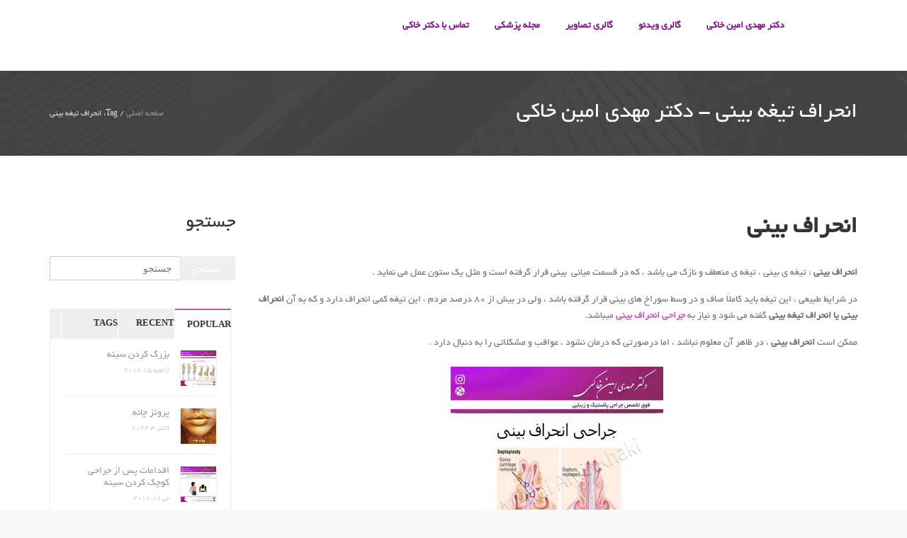

--- FILE ---
content_type: text/html; charset=UTF-8
request_url: https://dr-aminkhaki.ir/tag/%D8%A7%D9%86%D8%AD%D8%B1%D8%A7%D9%81-%D8%AA%DB%8C%D8%BA%D9%87-%D8%A8%DB%8C%D9%86%DB%8C/
body_size: 18363
content:
<!DOCTYPE HTML><html dir="rtl" lang="fa-IR"><head><script data-no-optimize="1">var litespeed_docref=sessionStorage.getItem("litespeed_docref");litespeed_docref&&(Object.defineProperty(document,"referrer",{get:function(){return litespeed_docref}}),sessionStorage.removeItem("litespeed_docref"));</script> <meta charset="UTF-8" /><meta name="viewport" content="width=device-width, initial-scale=1.0, maximum-scale=1.0, user-scalable=no"/><meta name="apple-mobile-web-app-capable" content="yes" /><link rel="pingback" href="https://dr-aminkhaki.ir/xmlrpc.php" /><meta name='robots' content='index, follow, max-image-preview:large, max-snippet:-1, max-video-preview:-1' /><style>img:is([sizes="auto" i], [sizes^="auto," i]) { contain-intrinsic-size: 3000px 1500px }</style><title>انحراف تیغه بینی - دکتر مهدی امین خاکی</title><link rel="canonical" href="https://dr-aminkhaki.ir/tag/انحراف-تیغه-بینی/" /><meta property="og:locale" content="fa_IR" /><meta property="og:type" content="article" /><meta property="og:title" content="انحراف تیغه بینی - دکتر مهدی امین خاکی" /><meta property="og:url" content="https://dr-aminkhaki.ir/tag/انحراف-تیغه-بینی/" /><meta property="og:site_name" content="دکتر مهدی امین خاکی" /><meta name="twitter:card" content="summary_large_image" /> <script type="application/ld+json" class="yoast-schema-graph">{"@context":"https://schema.org","@graph":[{"@type":"CollectionPage","@id":"https://dr-aminkhaki.ir/tag/%d8%a7%d9%86%d8%ad%d8%b1%d8%a7%d9%81-%d8%aa%db%8c%d8%ba%d9%87-%d8%a8%db%8c%d9%86%db%8c/","url":"https://dr-aminkhaki.ir/tag/%d8%a7%d9%86%d8%ad%d8%b1%d8%a7%d9%81-%d8%aa%db%8c%d8%ba%d9%87-%d8%a8%db%8c%d9%86%db%8c/","name":"انحراف تیغه بینی - دکتر مهدی امین خاکی","isPartOf":{"@id":"https://dr-aminkhaki.ir/#website"},"primaryImageOfPage":{"@id":"https://dr-aminkhaki.ir/tag/%d8%a7%d9%86%d8%ad%d8%b1%d8%a7%d9%81-%d8%aa%db%8c%d8%ba%d9%87-%d8%a8%db%8c%d9%86%db%8c/#primaryimage"},"image":{"@id":"https://dr-aminkhaki.ir/tag/%d8%a7%d9%86%d8%ad%d8%b1%d8%a7%d9%81-%d8%aa%db%8c%d8%ba%d9%87-%d8%a8%db%8c%d9%86%db%8c/#primaryimage"},"thumbnailUrl":"https://dr-aminkhaki.ir/wp-content/uploads/2017/03/Dr-AminKhaki-انحراف-بینی.jpg","breadcrumb":{"@id":"https://dr-aminkhaki.ir/tag/%d8%a7%d9%86%d8%ad%d8%b1%d8%a7%d9%81-%d8%aa%db%8c%d8%ba%d9%87-%d8%a8%db%8c%d9%86%db%8c/#breadcrumb"},"inLanguage":"fa-IR"},{"@type":"ImageObject","inLanguage":"fa-IR","@id":"https://dr-aminkhaki.ir/tag/%d8%a7%d9%86%d8%ad%d8%b1%d8%a7%d9%81-%d8%aa%db%8c%d8%ba%d9%87-%d8%a8%db%8c%d9%86%db%8c/#primaryimage","url":"https://dr-aminkhaki.ir/wp-content/uploads/2017/03/Dr-AminKhaki-انحراف-بینی.jpg","contentUrl":"https://dr-aminkhaki.ir/wp-content/uploads/2017/03/Dr-AminKhaki-انحراف-بینی.jpg","width":600,"height":600,"caption":"انحراف بینی"},{"@type":"BreadcrumbList","@id":"https://dr-aminkhaki.ir/tag/%d8%a7%d9%86%d8%ad%d8%b1%d8%a7%d9%81-%d8%aa%db%8c%d8%ba%d9%87-%d8%a8%db%8c%d9%86%db%8c/#breadcrumb","itemListElement":[{"@type":"ListItem","position":1,"name":"خانه","item":"https://dr-aminkhaki.ir/"},{"@type":"ListItem","position":2,"name":"انحراف تیغه بینی"}]},{"@type":"WebSite","@id":"https://dr-aminkhaki.ir/#website","url":"https://dr-aminkhaki.ir/","name":"دکتر مهدی امین خاکی","description":"","potentialAction":[{"@type":"SearchAction","target":{"@type":"EntryPoint","urlTemplate":"https://dr-aminkhaki.ir/?s={search_term_string}"},"query-input":{"@type":"PropertyValueSpecification","valueRequired":true,"valueName":"search_term_string"}}],"inLanguage":"fa-IR"}]}</script> <link rel='dns-prefetch' href='//fonts.googleapis.com' /><link data-optimized="2" rel="stylesheet" href="https://dr-aminkhaki.ir/wp-content/litespeed/css/ae39bdc84be903d8801a72dba1d5cdf9.css?ver=47ca4" /><style id='wp-block-library-inline-css'>:root{--wp-admin-theme-color:#007cba;--wp-admin-theme-color--rgb:0,124,186;--wp-admin-theme-color-darker-10:#006ba1;--wp-admin-theme-color-darker-10--rgb:0,107,161;--wp-admin-theme-color-darker-20:#005a87;--wp-admin-theme-color-darker-20--rgb:0,90,135;--wp-admin-border-width-focus:2px;--wp-block-synced-color:#7a00df;--wp-block-synced-color--rgb:122,0,223;--wp-bound-block-color:var(--wp-block-synced-color)}@media (min-resolution:192dpi){:root{--wp-admin-border-width-focus:1.5px}}.wp-element-button{cursor:pointer}:root{--wp--preset--font-size--normal:16px;--wp--preset--font-size--huge:42px}:root .has-very-light-gray-background-color{background-color:#eee}:root .has-very-dark-gray-background-color{background-color:#313131}:root .has-very-light-gray-color{color:#eee}:root .has-very-dark-gray-color{color:#313131}:root .has-vivid-green-cyan-to-vivid-cyan-blue-gradient-background{background:linear-gradient(135deg,#00d084,#0693e3)}:root .has-purple-crush-gradient-background{background:linear-gradient(135deg,#34e2e4,#4721fb 50%,#ab1dfe)}:root .has-hazy-dawn-gradient-background{background:linear-gradient(135deg,#faaca8,#dad0ec)}:root .has-subdued-olive-gradient-background{background:linear-gradient(135deg,#fafae1,#67a671)}:root .has-atomic-cream-gradient-background{background:linear-gradient(135deg,#fdd79a,#004a59)}:root .has-nightshade-gradient-background{background:linear-gradient(135deg,#330968,#31cdcf)}:root .has-midnight-gradient-background{background:linear-gradient(135deg,#020381,#2874fc)}.has-regular-font-size{font-size:1em}.has-larger-font-size{font-size:2.625em}.has-normal-font-size{font-size:var(--wp--preset--font-size--normal)}.has-huge-font-size{font-size:var(--wp--preset--font-size--huge)}.has-text-align-center{text-align:center}.has-text-align-left{text-align:left}.has-text-align-right{text-align:right}#end-resizable-editor-section{display:none}.aligncenter{clear:both}.items-justified-left{justify-content:flex-start}.items-justified-center{justify-content:center}.items-justified-right{justify-content:flex-end}.items-justified-space-between{justify-content:space-between}.screen-reader-text{border:0;clip-path:inset(50%);height:1px;margin:-1px;overflow:hidden;padding:0;position:absolute;width:1px;word-wrap:normal!important}.screen-reader-text:focus{background-color:#ddd;clip-path:none;color:#444;display:block;font-size:1em;height:auto;left:5px;line-height:normal;padding:15px 23px 14px;text-decoration:none;top:5px;width:auto;z-index:100000}html :where(.has-border-color){border-style:solid}html :where([style*=border-top-color]){border-top-style:solid}html :where([style*=border-right-color]){border-right-style:solid}html :where([style*=border-bottom-color]){border-bottom-style:solid}html :where([style*=border-left-color]){border-left-style:solid}html :where([style*=border-width]){border-style:solid}html :where([style*=border-top-width]){border-top-style:solid}html :where([style*=border-right-width]){border-right-style:solid}html :where([style*=border-bottom-width]){border-bottom-style:solid}html :where([style*=border-left-width]){border-left-style:solid}html :where(img[class*=wp-image-]){height:auto;max-width:100%}:where(figure){margin:0 0 1em}html :where(.is-position-sticky){--wp-admin--admin-bar--position-offset:var(--wp-admin--admin-bar--height,0px)}@media screen and (max-width:600px){html :where(.is-position-sticky){--wp-admin--admin-bar--position-offset:0px}}</style><style id='classic-theme-styles-inline-css'>/*! This file is auto-generated */
.wp-block-button__link{color:#fff;background-color:#32373c;border-radius:9999px;box-shadow:none;text-decoration:none;padding:calc(.667em + 2px) calc(1.333em + 2px);font-size:1.125em}.wp-block-file__button{background:#32373c;color:#fff;text-decoration:none}</style><style id='global-styles-inline-css'>:root{--wp--preset--aspect-ratio--square: 1;--wp--preset--aspect-ratio--4-3: 4/3;--wp--preset--aspect-ratio--3-4: 3/4;--wp--preset--aspect-ratio--3-2: 3/2;--wp--preset--aspect-ratio--2-3: 2/3;--wp--preset--aspect-ratio--16-9: 16/9;--wp--preset--aspect-ratio--9-16: 9/16;--wp--preset--color--black: #000000;--wp--preset--color--cyan-bluish-gray: #abb8c3;--wp--preset--color--white: #ffffff;--wp--preset--color--pale-pink: #f78da7;--wp--preset--color--vivid-red: #cf2e2e;--wp--preset--color--luminous-vivid-orange: #ff6900;--wp--preset--color--luminous-vivid-amber: #fcb900;--wp--preset--color--light-green-cyan: #7bdcb5;--wp--preset--color--vivid-green-cyan: #00d084;--wp--preset--color--pale-cyan-blue: #8ed1fc;--wp--preset--color--vivid-cyan-blue: #0693e3;--wp--preset--color--vivid-purple: #9b51e0;--wp--preset--gradient--vivid-cyan-blue-to-vivid-purple: linear-gradient(135deg,rgba(6,147,227,1) 0%,rgb(155,81,224) 100%);--wp--preset--gradient--light-green-cyan-to-vivid-green-cyan: linear-gradient(135deg,rgb(122,220,180) 0%,rgb(0,208,130) 100%);--wp--preset--gradient--luminous-vivid-amber-to-luminous-vivid-orange: linear-gradient(135deg,rgba(252,185,0,1) 0%,rgba(255,105,0,1) 100%);--wp--preset--gradient--luminous-vivid-orange-to-vivid-red: linear-gradient(135deg,rgba(255,105,0,1) 0%,rgb(207,46,46) 100%);--wp--preset--gradient--very-light-gray-to-cyan-bluish-gray: linear-gradient(135deg,rgb(238,238,238) 0%,rgb(169,184,195) 100%);--wp--preset--gradient--cool-to-warm-spectrum: linear-gradient(135deg,rgb(74,234,220) 0%,rgb(151,120,209) 20%,rgb(207,42,186) 40%,rgb(238,44,130) 60%,rgb(251,105,98) 80%,rgb(254,248,76) 100%);--wp--preset--gradient--blush-light-purple: linear-gradient(135deg,rgb(255,206,236) 0%,rgb(152,150,240) 100%);--wp--preset--gradient--blush-bordeaux: linear-gradient(135deg,rgb(254,205,165) 0%,rgb(254,45,45) 50%,rgb(107,0,62) 100%);--wp--preset--gradient--luminous-dusk: linear-gradient(135deg,rgb(255,203,112) 0%,rgb(199,81,192) 50%,rgb(65,88,208) 100%);--wp--preset--gradient--pale-ocean: linear-gradient(135deg,rgb(255,245,203) 0%,rgb(182,227,212) 50%,rgb(51,167,181) 100%);--wp--preset--gradient--electric-grass: linear-gradient(135deg,rgb(202,248,128) 0%,rgb(113,206,126) 100%);--wp--preset--gradient--midnight: linear-gradient(135deg,rgb(2,3,129) 0%,rgb(40,116,252) 100%);--wp--preset--font-size--small: 13px;--wp--preset--font-size--medium: 20px;--wp--preset--font-size--large: 36px;--wp--preset--font-size--x-large: 42px;--wp--preset--spacing--20: 0.44rem;--wp--preset--spacing--30: 0.67rem;--wp--preset--spacing--40: 1rem;--wp--preset--spacing--50: 1.5rem;--wp--preset--spacing--60: 2.25rem;--wp--preset--spacing--70: 3.38rem;--wp--preset--spacing--80: 5.06rem;--wp--preset--shadow--natural: 6px 6px 9px rgba(0, 0, 0, 0.2);--wp--preset--shadow--deep: 12px 12px 50px rgba(0, 0, 0, 0.4);--wp--preset--shadow--sharp: 6px 6px 0px rgba(0, 0, 0, 0.2);--wp--preset--shadow--outlined: 6px 6px 0px -3px rgba(255, 255, 255, 1), 6px 6px rgba(0, 0, 0, 1);--wp--preset--shadow--crisp: 6px 6px 0px rgba(0, 0, 0, 1);}:where(.is-layout-flex){gap: 0.5em;}:where(.is-layout-grid){gap: 0.5em;}body .is-layout-flex{display: flex;}.is-layout-flex{flex-wrap: wrap;align-items: center;}.is-layout-flex > :is(*, div){margin: 0;}body .is-layout-grid{display: grid;}.is-layout-grid > :is(*, div){margin: 0;}:where(.wp-block-columns.is-layout-flex){gap: 2em;}:where(.wp-block-columns.is-layout-grid){gap: 2em;}:where(.wp-block-post-template.is-layout-flex){gap: 1.25em;}:where(.wp-block-post-template.is-layout-grid){gap: 1.25em;}.has-black-color{color: var(--wp--preset--color--black) !important;}.has-cyan-bluish-gray-color{color: var(--wp--preset--color--cyan-bluish-gray) !important;}.has-white-color{color: var(--wp--preset--color--white) !important;}.has-pale-pink-color{color: var(--wp--preset--color--pale-pink) !important;}.has-vivid-red-color{color: var(--wp--preset--color--vivid-red) !important;}.has-luminous-vivid-orange-color{color: var(--wp--preset--color--luminous-vivid-orange) !important;}.has-luminous-vivid-amber-color{color: var(--wp--preset--color--luminous-vivid-amber) !important;}.has-light-green-cyan-color{color: var(--wp--preset--color--light-green-cyan) !important;}.has-vivid-green-cyan-color{color: var(--wp--preset--color--vivid-green-cyan) !important;}.has-pale-cyan-blue-color{color: var(--wp--preset--color--pale-cyan-blue) !important;}.has-vivid-cyan-blue-color{color: var(--wp--preset--color--vivid-cyan-blue) !important;}.has-vivid-purple-color{color: var(--wp--preset--color--vivid-purple) !important;}.has-black-background-color{background-color: var(--wp--preset--color--black) !important;}.has-cyan-bluish-gray-background-color{background-color: var(--wp--preset--color--cyan-bluish-gray) !important;}.has-white-background-color{background-color: var(--wp--preset--color--white) !important;}.has-pale-pink-background-color{background-color: var(--wp--preset--color--pale-pink) !important;}.has-vivid-red-background-color{background-color: var(--wp--preset--color--vivid-red) !important;}.has-luminous-vivid-orange-background-color{background-color: var(--wp--preset--color--luminous-vivid-orange) !important;}.has-luminous-vivid-amber-background-color{background-color: var(--wp--preset--color--luminous-vivid-amber) !important;}.has-light-green-cyan-background-color{background-color: var(--wp--preset--color--light-green-cyan) !important;}.has-vivid-green-cyan-background-color{background-color: var(--wp--preset--color--vivid-green-cyan) !important;}.has-pale-cyan-blue-background-color{background-color: var(--wp--preset--color--pale-cyan-blue) !important;}.has-vivid-cyan-blue-background-color{background-color: var(--wp--preset--color--vivid-cyan-blue) !important;}.has-vivid-purple-background-color{background-color: var(--wp--preset--color--vivid-purple) !important;}.has-black-border-color{border-color: var(--wp--preset--color--black) !important;}.has-cyan-bluish-gray-border-color{border-color: var(--wp--preset--color--cyan-bluish-gray) !important;}.has-white-border-color{border-color: var(--wp--preset--color--white) !important;}.has-pale-pink-border-color{border-color: var(--wp--preset--color--pale-pink) !important;}.has-vivid-red-border-color{border-color: var(--wp--preset--color--vivid-red) !important;}.has-luminous-vivid-orange-border-color{border-color: var(--wp--preset--color--luminous-vivid-orange) !important;}.has-luminous-vivid-amber-border-color{border-color: var(--wp--preset--color--luminous-vivid-amber) !important;}.has-light-green-cyan-border-color{border-color: var(--wp--preset--color--light-green-cyan) !important;}.has-vivid-green-cyan-border-color{border-color: var(--wp--preset--color--vivid-green-cyan) !important;}.has-pale-cyan-blue-border-color{border-color: var(--wp--preset--color--pale-cyan-blue) !important;}.has-vivid-cyan-blue-border-color{border-color: var(--wp--preset--color--vivid-cyan-blue) !important;}.has-vivid-purple-border-color{border-color: var(--wp--preset--color--vivid-purple) !important;}.has-vivid-cyan-blue-to-vivid-purple-gradient-background{background: var(--wp--preset--gradient--vivid-cyan-blue-to-vivid-purple) !important;}.has-light-green-cyan-to-vivid-green-cyan-gradient-background{background: var(--wp--preset--gradient--light-green-cyan-to-vivid-green-cyan) !important;}.has-luminous-vivid-amber-to-luminous-vivid-orange-gradient-background{background: var(--wp--preset--gradient--luminous-vivid-amber-to-luminous-vivid-orange) !important;}.has-luminous-vivid-orange-to-vivid-red-gradient-background{background: var(--wp--preset--gradient--luminous-vivid-orange-to-vivid-red) !important;}.has-very-light-gray-to-cyan-bluish-gray-gradient-background{background: var(--wp--preset--gradient--very-light-gray-to-cyan-bluish-gray) !important;}.has-cool-to-warm-spectrum-gradient-background{background: var(--wp--preset--gradient--cool-to-warm-spectrum) !important;}.has-blush-light-purple-gradient-background{background: var(--wp--preset--gradient--blush-light-purple) !important;}.has-blush-bordeaux-gradient-background{background: var(--wp--preset--gradient--blush-bordeaux) !important;}.has-luminous-dusk-gradient-background{background: var(--wp--preset--gradient--luminous-dusk) !important;}.has-pale-ocean-gradient-background{background: var(--wp--preset--gradient--pale-ocean) !important;}.has-electric-grass-gradient-background{background: var(--wp--preset--gradient--electric-grass) !important;}.has-midnight-gradient-background{background: var(--wp--preset--gradient--midnight) !important;}.has-small-font-size{font-size: var(--wp--preset--font-size--small) !important;}.has-medium-font-size{font-size: var(--wp--preset--font-size--medium) !important;}.has-large-font-size{font-size: var(--wp--preset--font-size--large) !important;}.has-x-large-font-size{font-size: var(--wp--preset--font-size--x-large) !important;}.h_iframe-aparat_embed_frame {
    position: relative;
    margin: 3px;
}</style> <script type="litespeed/javascript" data-src="https://dr-aminkhaki.ir/wp-includes/js/jquery/jquery.min.js" id="jquery-core-js"></script> <script id="twbbwg-global-js-extra" type="litespeed/javascript">var twb={"nonce":"b579a6d011","ajax_url":"https:\/\/dr-aminkhaki.ir\/wp-admin\/admin-ajax.php","plugin_url":"https:\/\/dr-aminkhaki.ir\/wp-content\/plugins\/photo-gallery\/booster","href":"https:\/\/dr-aminkhaki.ir\/wp-admin\/admin.php?page=twbbwg_photo-gallery"};var twb={"nonce":"b579a6d011","ajax_url":"https:\/\/dr-aminkhaki.ir\/wp-admin\/admin-ajax.php","plugin_url":"https:\/\/dr-aminkhaki.ir\/wp-content\/plugins\/photo-gallery\/booster","href":"https:\/\/dr-aminkhaki.ir\/wp-admin\/admin.php?page=twbbwg_photo-gallery"}</script> <script id="layerslider-utils-js-extra" type="litespeed/javascript">var LS_Meta={"v":"7.3.0","fixGSAP":"1"}</script> <script type="litespeed/javascript" data-src="https://dr-aminkhaki.ir/wp-content/plugins/LayerSlider/assets/static/layerslider/js/layerslider.kreaturamedia.jquery.js" id="layerslider-js"></script> <script id="bwg_frontend-js-extra" type="litespeed/javascript">var bwg_objectsL10n={"bwg_field_required":"field is required.","bwg_mail_validation":"This is not a valid email address.","bwg_search_result":"There are no images matching your search.","bwg_select_tag":"Select Tag","bwg_order_by":"Order By","bwg_search":"Search","bwg_show_ecommerce":"Show Ecommerce","bwg_hide_ecommerce":"Hide Ecommerce","bwg_show_comments":"Show Comments","bwg_hide_comments":"Hide Comments","bwg_restore":"Restore","bwg_maximize":"Maximize","bwg_fullscreen":"Fullscreen","bwg_exit_fullscreen":"Exit Fullscreen","bwg_search_tag":"SEARCH...","bwg_tag_no_match":"No tags found","bwg_all_tags_selected":"All tags selected","bwg_tags_selected":"tags selected","play":"Play","pause":"Pause","is_pro":"","bwg_play":"Play","bwg_pause":"Pause","bwg_hide_info":"Hide info","bwg_show_info":"Show info","bwg_hide_rating":"Hide rating","bwg_show_rating":"Show rating","ok":"Ok","cancel":"Cancel","select_all":"Select all","lazy_load":"0","lazy_loader":"https:\/\/dr-aminkhaki.ir\/wp-content\/plugins\/photo-gallery\/images\/ajax_loader.png","front_ajax":"0","bwg_tag_see_all":"see all tags","bwg_tag_see_less":"see less tags"}</script> <meta name="generator" content="Powered by LayerSlider 7.3.0 - Multi-Purpose, Responsive, Parallax, Mobile-Friendly Slider Plugin for WordPress." /><link rel="https://api.w.org/" href="https://dr-aminkhaki.ir/wp-json/" /><link rel="alternate" title="JSON" type="application/json" href="https://dr-aminkhaki.ir/wp-json/wp/v2/tags/134" /><link rel="EditURI" type="application/rsd+xml" title="RSD" href="https://dr-aminkhaki.ir/xmlrpc.php?rsd" /> <script type="litespeed/javascript">var site_uri="https://dr-aminkhaki.ir";var theme_uri="https://dr-aminkhaki.ir/wp-content/themes/draminkhaki"</script><meta name="generator" content="Powered by WPBakery Page Builder - drag and drop page builder for WordPress."/>
<!--[if lte IE 9]><link rel="stylesheet" type="text/css" href="https://dr-aminkhaki.ir/wp-content/plugins/js_composer/assets/css/vc_lte_ie9.min.css" media="screen"><![endif]--><noscript><style type="text/css">.wpb_animate_when_almost_visible { opacity: 1; }</style></noscript></head><body class="rtl archive tag tag-134 wp-embed-responsive wp-theme-draminkhaki bg-cover wpb-js-composer js-comp-ver-5.4.2 vc_responsive"><div id="main" class="layout-wide site_wrapper"><div id="trueHeader" class="container-fluid header"><div class="container"><div class="col-md-12"><div class="logo">
<a href="https://dr-aminkhaki.ir">
<img data-lazyloaded="1" src="[data-uri]" width="120" height="50" data-src="https://dr-aminkhaki.ir/wp-content/themes/draminkhaki/assets/images/aaika.png" alt="" />
</a></div><nav class="menu_main"><div class="navbar yamm navbar-default"><div class="container"><div class="navbar-header"><div class="navbar-toggle .navbar-collapse .pull-right " data-toggle="collapse" data-target="#navbar-collapse-1">
<span>
منو								</span>
<button type="button">
<i class="fa fa-bars"></i>
</button></div></div><div id="navbar-collapse-1" class="navbar-collapse collapse pull-right"><div class="menu-%d9%85%d9%86%d9%88-%d8%a7%d8%b5%d9%84%db%8c-container"><ul id="devn-mainmenu" class="nav navbar-nav"><li id="menu-item-2772" class="menu-item menu-item-type-custom menu-item-object-custom menu-item-home dropdown menu-item-2772 yam-fwr"><a href="https://dr-aminkhaki.ir/">دکتر مهدی امین خاکی</a></li><li id="menu-item-5584" class="menu-item menu-item-type-post_type menu-item-object-page dropdown menu-item-5584 yam-fwr"><a href="https://dr-aminkhaki.ir/%da%af%d8%a7%d9%84%d8%b1%db%8c-%d9%88%db%8c%d8%af%d8%a6%d9%88/">گالری ویدئو</a></li><li id="menu-item-5603" class="menu-item menu-item-type-post_type menu-item-object-page dropdown menu-item-5603 yam-fwr"><a href="https://dr-aminkhaki.ir/%da%af%d8%a7%d9%84%d8%b1%db%8c-%d8%aa%d8%b5%d8%a7%d9%88%db%8c%d8%b1/">گالری تصاویر</a></li><li id="menu-item-3519" class="menu-item menu-item-type-custom menu-item-object-custom menu-item-has-children dropdown menu-item-3519 yam-fwr"><a href="https://dr-aminkhaki.ir/category/%D8%AC%D8%B1%D8%A7%D8%AD%DB%8C-%D8%A8%DB%8C%D9%86%DB%8C/">مجله پزشکی</a><ul class="dropdown-menu three"><li id="menu-item-3196" class="menu-item menu-item-type-taxonomy menu-item-object-category menu-item-has-children dropdown-submenu mul"><a href="https://dr-aminkhaki.ir/category/%d8%ac%d8%b1%d8%a7%d8%ad%db%8c-%d8%a8%db%8c%d9%86%db%8c/">جراحی بینی</a><ul class="dropdown-menu three"><li id="menu-item-3773" class="menu-item menu-item-type-post_type menu-item-object-post menu-item-has-children dropdown-submenu mul"><a href="https://dr-aminkhaki.ir/%d8%b9%d9%85%d9%84-%d8%ac%d8%b1%d8%a7%d8%ad%db%8c-%d8%a8%db%8c%d9%86%db%8c/">عمل جراحی بینی</a><ul class="dropdown-menu three"><li id="menu-item-3772" class="menu-item menu-item-type-post_type menu-item-object-post"><a href="https://dr-aminkhaki.ir/%d9%85%d8%b1%d8%a7%d8%ad%d9%84-%d8%ac%d8%b1%d8%a7%d8%ad%db%8c-%d8%a8%db%8c%d9%86%db%8c/">مراحل جراحی بینی</a></li></ul></li><li id="menu-item-2960" class="menu-item menu-item-type-post_type menu-item-object-post menu-item-has-children dropdown-submenu mul"><a href="https://dr-aminkhaki.ir/%d8%a7%d9%86%d9%88%d8%a7%d8%b9-%d8%a8%db%8c%d9%86%db%8c-%d9%88-%d8%ac%d8%b1%d8%a7%d8%ad%db%8c-%d8%a8%db%8c%d9%86%db%8c/">انواع بینی و جراحی بینی</a><ul class="dropdown-menu three"><li id="menu-item-2918" class="menu-item menu-item-type-custom menu-item-object-custom"><a href="https://dr-aminkhaki.ir/%D8%AC%D8%B1%D8%A7%D8%AD%DB%8C-%D8%A8%DB%8C%D9%86%DB%8C-%D8%A7%D8%B3%D8%AA%D8%AE%D9%88%D8%A7%D9%86%DB%8C/">جراحی بینی استخوانی</a></li><li id="menu-item-2917" class="menu-item menu-item-type-custom menu-item-object-custom"><a href="https://dr-aminkhaki.ir/%D8%AC%D8%B1%D8%A7%D8%AD%DB%8C-%D8%A8%DB%8C%D9%86%DB%8C-%DA%AF%D9%88%D8%B4%D8%AA%DB%8C/">جراحی بینی گوشتی</a></li><li id="menu-item-3766" class="menu-item menu-item-type-post_type menu-item-object-post"><a href="https://dr-aminkhaki.ir/%d8%ac%d8%b1%d8%a7%d8%ad%db%8c-%d8%a8%db%8c%d9%86%db%8c-%d8%a8%d9%87-%d8%b1%d9%88%d8%b4-%d8%a8%d8%b3%d8%aa%d9%87/">جراحی بینی به روش بسته</a></li><li id="menu-item-3767" class="menu-item menu-item-type-post_type menu-item-object-post"><a href="https://dr-aminkhaki.ir/%d8%ac%d8%b1%d8%a7%d8%ad%db%8c-%d8%a8%db%8c%d9%86%db%8c-%d8%a8%d9%87-%d8%b1%d9%88%d8%b4-%d8%a8%d8%a7%d8%b2/">جراحی بینی به روش باز</a></li></ul></li><li id="menu-item-2963" class="menu-item menu-item-type-post_type menu-item-object-post menu-item-has-children dropdown-submenu mul"><a href="https://dr-aminkhaki.ir/%d9%86%da%a9%d8%a7%d8%aa-%d9%82%d8%a8%d9%84-%d8%a7%d8%b2-%d8%b9%d9%85%d9%84-%d8%a8%db%8c%d9%86%db%8c/">نکات قبل از عمل بینی</a><ul class="dropdown-menu three"><li id="menu-item-3768" class="menu-item menu-item-type-post_type menu-item-object-post"><a href="https://dr-aminkhaki.ir/%d9%85%d8%b4%d8%a7%d9%88%d8%b1%d9%87-%d8%ac%d8%b1%d8%a7%d8%ad%db%8c-%d8%a8%db%8c%d9%86%db%8c/">مشاوره جراحی بینی</a></li></ul></li><li id="menu-item-2962" class="menu-item menu-item-type-post_type menu-item-object-post menu-item-has-children dropdown-submenu mul"><a href="https://dr-aminkhaki.ir/%d9%86%da%a9%d8%a7%d8%aa-%d9%be%d8%b3-%d8%a7%d8%b2-%d8%b9%d9%85%d9%84-%d8%ac%d8%b1%d8%a7%d8%ad%db%8c-%d8%a8%db%8c%d9%86%db%8c/">نکات پس از عمل جراحی بینی</a><ul class="dropdown-menu three"><li id="menu-item-3062" class="menu-item menu-item-type-post_type menu-item-object-post"><a href="https://dr-aminkhaki.ir/%da%86%d8%b3%d8%a8-%d8%b2%d8%af%d9%86-%d8%a8%db%8c%d9%86%db%8c/">چسب زدن بینی</a></li></ul></li><li id="menu-item-2959" class="menu-item menu-item-type-post_type menu-item-object-post menu-item-has-children dropdown-submenu mul"><a href="https://dr-aminkhaki.ir/%d8%a7%d9%86%d8%ad%d8%b1%d8%a7%d9%81-%d8%a8%db%8c%d9%86%db%8c/">انحراف بینی</a><ul class="dropdown-menu three"><li id="menu-item-2961" class="menu-item menu-item-type-post_type menu-item-object-post"><a href="https://dr-aminkhaki.ir/%d8%ac%d8%b1%d8%a7%d8%ad%db%8c-%d8%a7%d9%86%d8%ad%d8%b1%d8%a7%d9%81-%d8%a8%db%8c%d9%86%db%8c/">جراحی انحراف بینی</a></li></ul></li><li id="menu-item-3063" class="menu-item menu-item-type-post_type menu-item-object-post"><a href="https://dr-aminkhaki.ir/%d8%a8%db%8c%d9%87%d9%88%d8%b4%db%8c-%d8%ac%d8%b1%d8%a7%d8%ad%db%8c-%d8%a8%db%8c%d9%86%db%8c-%d9%88-%d8%aa%da%a9%d9%86%db%8c%da%a9-%d9%87%d8%a7%db%8c-%d8%a2%d9%86/">بیهوشی جراحی بینی و تکنیک های آن</a></li><li id="menu-item-3061" class="menu-item menu-item-type-post_type menu-item-object-post"><a href="https://dr-aminkhaki.ir/%d8%b9%d9%88%d8%a7%d8%b1%d8%b6-%d8%ac%d8%b1%d8%a7%d8%ad%db%8c-%d8%a8%db%8c%d9%86%db%8c/">عوارض جراحی بینی</a></li><li id="menu-item-3060" class="menu-item menu-item-type-post_type menu-item-object-post"><a href="https://dr-aminkhaki.ir/%d8%ac%d8%b1%d8%a7%d8%ad%db%8c-%d8%ab%d8%a7%d9%86%d9%88%db%8c%d9%87-%d8%a8%db%8c%d9%86%db%8c/">جراحی ثانویه بینی</a></li><li id="menu-item-3058" class="menu-item menu-item-type-post_type menu-item-object-post menu-item-has-children dropdown-submenu mul"><a href="https://dr-aminkhaki.ir/%d8%ac%d8%b1%d8%a7%d8%ad-%d8%a8%db%8c%d9%86%db%8c/">جراح بینی</a><ul class="dropdown-menu three"><li id="menu-item-3769" class="menu-item menu-item-type-post_type menu-item-object-post"><a href="https://dr-aminkhaki.ir/%d8%ac%d8%b1%d8%a7%d8%ad-%d8%a8%db%8c%d9%86%db%8c-%d8%ae%d9%88%d8%a8/">جراح بینی خوب</a></li><li id="menu-item-3770" class="menu-item menu-item-type-post_type menu-item-object-post"><a href="https://dr-aminkhaki.ir/%d8%ac%d8%b1%d8%a7%d8%ad-%d8%a8%db%8c%d9%86%db%8c-%d8%af%d8%b1-%d8%aa%d9%87%d8%b1%d8%a7%d9%86/">جراح بینی در تهران</a></li></ul></li></ul></li><li id="menu-item-2999" class="menu-item menu-item-type-post_type menu-item-object-post menu-item-has-children dropdown-submenu mul"><a href="https://dr-aminkhaki.ir/%d9%be%db%8c%da%a9%d8%b1-%d8%aa%d8%b1%d8%a7%d8%b4%db%8c/">پیکر تراشی</a><ul class="dropdown-menu three"><li id="menu-item-3763" class="menu-item menu-item-type-post_type menu-item-object-post menu-item-has-children dropdown-submenu mul"><a href="https://dr-aminkhaki.ir/%d9%84%db%8c%d9%be%d9%88%d9%85%d8%a7%d8%aa%db%8c%da%a9/">لیپوماتیک در تهران</a><ul class="dropdown-menu three"><li id="menu-item-3761" class="menu-item menu-item-type-post_type menu-item-object-post"><a href="https://dr-aminkhaki.ir/%d9%84%d8%a7%d8%ba%d8%b1%db%8c-%d8%a8%d8%a7-%d9%84%db%8c%d9%be%d9%88%d9%85%d8%a7%d8%aa%db%8c%da%a9/">لاغری با لیپوماتیک</a></li><li id="menu-item-3762" class="menu-item menu-item-type-post_type menu-item-object-post"><a href="https://dr-aminkhaki.ir/%d9%85%d8%b2%d8%a7%db%8c%d8%a7%db%8c-%d8%b9%d9%85%d9%84-%d9%84%db%8c%d9%be%d9%88%d9%85%d8%a7%d8%aa%db%8c%da%a9/">مزایای عمل لیپوماتیک</a></li><li id="menu-item-3764" class="menu-item menu-item-type-post_type menu-item-object-post"><a href="https://dr-aminkhaki.ir/%d8%a7%d9%82%d8%af%d8%a7%d9%85%d8%a7%d8%aa-%d9%82%d8%a8%d9%84-%d8%a7%d8%b2-%d9%84%db%8c%d9%be%d9%88%d9%85%d8%a7%d8%aa%db%8c%da%a9/">اقدامات قبل از لیپوماتیک</a></li><li id="menu-item-3765" class="menu-item menu-item-type-post_type menu-item-object-post"><a href="https://dr-aminkhaki.ir/%d9%85%d8%b1%d8%a7%d9%82%d8%a8%d8%aa-%d9%87%d8%a7%db%8c-%d9%84%db%8c%d9%be%d9%88%d9%85%d8%a7%d8%aa%db%8c%da%a9/">مراقبت های بعد از لیپوماتیک + مزایا</a></li></ul></li><li id="menu-item-3059" class="menu-item menu-item-type-post_type menu-item-object-post"><a href="https://dr-aminkhaki.ir/%d8%ac%d8%b1%d8%a7%d8%ad%db%8c-%d8%b4%da%a9%d9%85/">جراحی شکم</a></li><li id="menu-item-3165" class="menu-item menu-item-type-post_type menu-item-object-post"><a href="https://dr-aminkhaki.ir/%d9%84%db%8c%d9%81%d8%aa-%d9%87%d9%85%d8%b2%d9%85%d8%a7%d9%86-%d8%b4%da%a9%d9%85-%d9%88-%d8%a7%d9%86%d8%af%d8%a7%d9%85-%d9%87%d8%a7%db%8c-%d8%aa%d8%ad%d8%aa%d8%a7%d9%86%db%8c/">لیفت همزمان شکم و اندام های تحتانی</a></li><li id="menu-item-3164" class="menu-item menu-item-type-post_type menu-item-object-post menu-item-has-children dropdown-submenu mul"><a href="https://dr-aminkhaki.ir/%d9%84%db%8c%d9%be%d9%88/">لیپو</a><ul class="dropdown-menu three"><li id="menu-item-3163" class="menu-item menu-item-type-post_type menu-item-object-post"><a href="https://dr-aminkhaki.ir/%da%a9%d8%a7%d9%87%d8%b4-%d9%88%d8%b2%d9%86-%d8%a8%d8%a7-%d9%84%db%8c%d9%be%d9%88/">کاهش وزن با لیپو</a></li><li id="menu-item-3162" class="menu-item menu-item-type-post_type menu-item-object-post"><a href="https://dr-aminkhaki.ir/%d8%a7%d9%82%d8%af%d8%a7%d9%85%d8%a7%d8%aa-%d9%be%d8%b3-%d8%a7%d8%b2-%d9%84%db%8c%d9%be%d9%88-%da%86%db%8c%d8%b3%d8%aa-%d8%9f/">اقدامات پس از لیپو چیست ؟</a></li></ul></li><li id="menu-item-3173" class="menu-item menu-item-type-post_type menu-item-object-post"><a href="https://dr-aminkhaki.ir/%d8%a8%d8%b1%d8%a7%da%a9%db%8c%d9%88%d9%be%d9%84%d8%a7%d8%b3%d8%aa%db%8c/">براکیوپلاستی</a></li></ul></li><li id="menu-item-3185" class="menu-item menu-item-type-taxonomy menu-item-object-category menu-item-has-children dropdown-submenu mul"><a href="https://dr-aminkhaki.ir/category/%d8%ac%d8%b1%d8%a7%d8%ad%db%8c-%d9%87%d8%a7%db%8c-%d8%b5%d9%88%d8%b1%d8%aa/">جراحی های صورت</a><ul class="dropdown-menu three"><li id="menu-item-3169" class="menu-item menu-item-type-post_type menu-item-object-post"><a href="https://dr-aminkhaki.ir/%d9%be%d8%b1%d9%88%d8%aa%d8%b2-%d9%87%d8%a7%db%8c-%d8%b5%d9%88%d8%b1%d8%aa/">پروتز های صورت</a></li><li id="menu-item-3168" class="menu-item menu-item-type-post_type menu-item-object-post"><a href="https://dr-aminkhaki.ir/%d9%be%d8%b1%d9%88%d8%aa%d8%b2-%da%86%d8%a7%d9%86%d9%87/">پروتز چانه</a></li><li id="menu-item-3172" class="menu-item menu-item-type-post_type menu-item-object-post"><a href="https://dr-aminkhaki.ir/%d9%84%db%8c%d9%81%d8%aa-%d8%b5%d9%88%d8%b1%d8%aa/">لیفت صورت</a></li><li id="menu-item-3171" class="menu-item menu-item-type-post_type menu-item-object-post"><a href="https://dr-aminkhaki.ir/%da%a9%d8%b4%db%8c%d8%af%d9%86-%d9%be%d9%88%d8%b3%d8%aa-%d8%b5%d9%88%d8%b1%d8%aa/">کشیدن پوست صورت</a></li><li id="menu-item-3170" class="menu-item menu-item-type-post_type menu-item-object-post"><a href="https://dr-aminkhaki.ir/%d8%ac%d8%b1%d8%a7%d8%ad%db%8c-%d8%a8%d8%a7%d9%84%d8%a7-%da%a9%d8%b4%db%8c%d8%af%d9%86-%d8%a7%d8%a8%d8%b1%d9%88/">جراحی بالا کشیدن ابرو</a></li><li id="menu-item-3167" class="menu-item menu-item-type-post_type menu-item-object-post menu-item-has-children dropdown-submenu mul"><a href="https://dr-aminkhaki.ir/%d8%a8%d9%84%d9%81%d8%a7%d8%b1%d9%88%d9%be%d9%84%d8%a7%d8%b3%d8%aa%db%8c/">بلفاروپلاستی</a><ul class="dropdown-menu three"><li id="menu-item-4474" class="menu-item menu-item-type-post_type menu-item-object-post"><a href="https://dr-aminkhaki.ir/%d8%ac%d8%b1%d8%a7%d8%ad%db%8c-%d8%b2%db%8c%d8%a8%d8%a7%db%8c%db%8c-%d9%be%d9%84%da%a9/">جراحی زیبایی پلک</a></li><li id="menu-item-4489" class="menu-item menu-item-type-post_type menu-item-object-post"><a href="https://dr-aminkhaki.ir/%d9%85%d8%b1%d8%a7%d9%82%d8%a8%d8%aa-%d9%87%d8%a7%db%8c-%d8%a8%d8%b9%d8%af-%d8%a7%d8%b2-%d8%ac%d8%b1%d8%a7%d8%ad%db%8c-%d9%be%d9%84%da%a9/">مراقبت های بعد از جراحی پلک</a></li></ul></li></ul></li><li id="menu-item-3184" class="menu-item menu-item-type-taxonomy menu-item-object-category menu-item-has-children dropdown-submenu mul"><a href="https://dr-aminkhaki.ir/category/%d8%ac%d8%b1%d8%a7%d8%ad%db%8c-%d9%87%d8%a7%db%8c-%d8%b3%db%8c%d9%86%d9%87/">جراحی های سینه</a><ul class="dropdown-menu three"><li id="menu-item-3177" class="menu-item menu-item-type-post_type menu-item-object-post menu-item-has-children dropdown-submenu mul"><a href="https://dr-aminkhaki.ir/%d9%be%d8%b1%d9%88%d8%aa%d8%b2-%d8%b3%db%8c%d9%86%d9%87/">پروتز سینه | ایمنی و سن مناسب عمل</a><ul class="dropdown-menu three"><li id="menu-item-3176" class="menu-item menu-item-type-post_type menu-item-object-post"><a href="https://dr-aminkhaki.ir/%d8%a7%d9%86%d9%88%d8%a7%d8%b9-%d9%be%d8%b1%d9%88%d8%aa%d8%b2-%d8%b3%db%8c%d9%86%d9%87/">انواع پروتز سینه</a></li><li id="menu-item-3175" class="menu-item menu-item-type-post_type menu-item-object-post"><a href="https://dr-aminkhaki.ir/%d8%a7%d9%86%d9%88%d8%a7%d8%b9-%d8%a8%d8%b1%d8%b4-%d8%af%d8%b1-%d9%be%d8%b1%d9%88%d8%aa%d8%b2-%d8%b3%db%8c%d9%86%d9%87/">انواع برش در پروتز سینه</a></li><li id="menu-item-3180" class="menu-item menu-item-type-post_type menu-item-object-post"><a href="https://dr-aminkhaki.ir/%d9%85%d8%b1%d8%a7%d9%82%d8%a8%d8%aa-%d9%87%d8%a7%db%8c-%d9%be%d8%b3-%d8%a7%d8%b2-%d9%be%d8%b1%d9%88%d8%aa%d8%b2-%d8%b3%db%8c%d9%86%d9%87/">مراقبت های پس از پروتز سینه</a></li></ul></li><li id="menu-item-4457" class="menu-item menu-item-type-post_type menu-item-object-post menu-item-has-children dropdown-submenu mul"><a href="https://dr-aminkhaki.ir/%d9%85%d8%a7%d8%b3%d8%aa%d9%88%d9%be%da%a9%d8%b3%db%8c/">ماستوپکسی</a><ul class="dropdown-menu three"><li id="menu-item-3179" class="menu-item menu-item-type-post_type menu-item-object-post"><a href="https://dr-aminkhaki.ir/%d9%85%d8%a7%d8%b3%d8%aa%d9%88%d9%be%da%a9%d8%b3%db%8c-%db%8c%d8%a7-%d9%84%db%8c%d9%81%d8%aa-%da%a9%d8%b1%d8%af%d9%86-%d8%b3%db%8c%d9%86%d9%87-%d9%87%d8%a7/">ماستوپکسی یا لیفت کردن سینه ها</a></li></ul></li><li id="menu-item-3178" class="menu-item menu-item-type-post_type menu-item-object-post menu-item-has-children dropdown-submenu mul"><a href="https://dr-aminkhaki.ir/%d8%ac%d8%b1%d8%a7%d8%ad%db%8c-%da%a9%d9%88%da%86%da%a9-%da%a9%d8%b1%d8%af%d9%86-%d8%b3%db%8c%d9%86%d9%87/">جراحی کوچک کردن سینه</a><ul class="dropdown-menu three"><li id="menu-item-3181" class="menu-item menu-item-type-post_type menu-item-object-post"><a href="https://dr-aminkhaki.ir/%d8%a7%d9%82%d8%af%d8%a7%d9%85%d8%a7%d8%aa-%d9%be%d8%b3-%d8%a7%d8%b2-%d8%ac%d8%b1%d8%a7%d8%ad%db%8c-%da%a9%d9%88%da%86%da%a9-%da%a9%d8%b1%d8%af%d9%86-%d8%b3%db%8c%d9%86%d9%87/">اقدامات پس از جراحی کوچک کردن سینه</a></li></ul></li><li id="menu-item-4435" class="menu-item menu-item-type-post_type menu-item-object-post"><a href="https://dr-aminkhaki.ir/%da%98%d9%86%db%8c%da%a9%d9%88%d9%85%d8%a7%d8%b3%d8%aa%db%8c/">ژنیکوماستی</a></li></ul></li><li id="menu-item-2996" class="menu-item menu-item-type-post_type menu-item-object-post menu-item-has-children dropdown-submenu mul"><a href="https://dr-aminkhaki.ir/%d8%ac%d9%88%d8%a7%d9%86-%d8%b3%d8%a7%d8%b2%db%8c-%d9%be%d9%88%d8%b3%d8%aa/">جوان سازی پوست</a><ul class="dropdown-menu three"><li id="menu-item-4417" class="menu-item menu-item-type-post_type menu-item-object-post menu-item-has-children dropdown-submenu mul"><a href="https://dr-aminkhaki.ir/%d8%aa%d8%b2%d8%b1%db%8c%d9%82-%da%86%d8%b1%d8%a8%db%8c/">تزریق چربی</a><ul class="dropdown-menu three"><li id="menu-item-3759" class="menu-item menu-item-type-post_type menu-item-object-post"><a href="https://dr-aminkhaki.ir/%d8%aa%d8%b2%d8%b1%db%8c%d9%82-%da%86%d8%b1%d8%a8%db%8c-%d8%a8%d9%87-%d8%b5%d9%88%d8%b1%d8%aa/">تزریق چربی به صورت</a></li></ul></li><li id="menu-item-3183" class="menu-item menu-item-type-post_type menu-item-object-post"><a href="https://dr-aminkhaki.ir/%d9%81%db%8c%d9%84%d8%b1-%d9%87%d8%a7%db%8c-%d8%a8%d8%a7%d9%81%d8%aa-%d9%86%d8%b1%d9%85/">فیلر های بافت نرم</a></li><li id="menu-item-3760" class="menu-item menu-item-type-post_type menu-item-object-post"><a href="https://dr-aminkhaki.ir/%d8%aa%d8%b2%d8%b1%db%8c%d9%82-%d8%a8%d9%88%d8%aa%d8%a7%da%a9%d8%b3/">تزریق بوتاکس</a></li></ul></li><li id="menu-item-4418" class="menu-item menu-item-type-post_type menu-item-object-post menu-item-has-children dropdown-submenu mul"><a href="https://dr-aminkhaki.ir/%d8%ac%d8%b1%d8%a7%d8%ad%db%8c-%da%af%d9%88%d8%b4/">جراحی گوش</a><ul class="dropdown-menu three"><li id="menu-item-4419" class="menu-item menu-item-type-post_type menu-item-object-post"><a href="https://dr-aminkhaki.ir/%d8%ac%d8%b1%d8%a7%d8%ad%db%8c-%d8%b2%db%8c%d8%a8%d8%a7%db%8c%db%8c-%da%af%d9%88%d8%b4/">اتوپلاستی</a></li></ul></li><li id="menu-item-2775" class="menu-item menu-item-type-custom menu-item-object-custom menu-item-has-children dropdown-submenu mul"><a href="https://dr-aminkhaki.ir/category/%D8%AC%D8%B1%D8%A7%D8%AD%DB%8C-%D8%A8%DB%8C%D9%86%DB%8C/">جراحی های پلاستیک</a><ul class="dropdown-menu three"><li id="menu-item-2964" class="menu-item menu-item-type-taxonomy menu-item-object-category menu-item-has-children dropdown-submenu mul"><a href="https://dr-aminkhaki.ir/category/%d8%ac%d8%b1%d8%a7%d8%ad%db%8c-%d8%a8%db%8c%d9%86%db%8c/">جراحی بینی</a><ul class="dropdown-menu three"><li id="menu-item-3779" class="menu-item menu-item-type-post_type menu-item-object-post"><a href="https://dr-aminkhaki.ir/%d8%ac%d8%b1%d8%a7%d8%ad%db%8c-%d8%b2%db%8c%d8%a8%d8%a7%db%8c%db%8c-%d8%a8%db%8c%d9%86%db%8c/">جراحی زیبایی بینی</a></li><li id="menu-item-3775" class="menu-item menu-item-type-post_type menu-item-object-post"><a href="https://dr-aminkhaki.ir/%d8%ac%d8%b1%d8%a7%d8%ad%db%8c-%d8%a8%db%8c%d9%86%db%8c-%da%a9%d8%ac/">جراحی بینی کج</a></li><li id="menu-item-3777" class="menu-item menu-item-type-post_type menu-item-object-post"><a href="https://dr-aminkhaki.ir/%d8%ac%d8%b1%d8%a7%d8%ad%db%8c-%da%a9%d9%88%da%86%da%a9-%da%a9%d8%b1%d8%af%d9%86-%d8%a8%db%8c%d9%86%db%8c/">جراحی کوچک کردن بینی</a></li><li id="menu-item-3774" class="menu-item menu-item-type-post_type menu-item-object-post"><a href="https://dr-aminkhaki.ir/%d8%b3%d9%86-%d9%85%d9%86%d8%a7%d8%b3%d8%a8-%d8%ac%d8%b1%d8%a7%d8%ad%db%8c-%d8%a8%db%8c%d9%86%db%8c/">سن مناسب جراحی بینی</a></li><li id="menu-item-3776" class="menu-item menu-item-type-post_type menu-item-object-post"><a href="https://dr-aminkhaki.ir/%d8%a7%d8%b3%d8%aa%d8%a6%d9%88%d8%aa%d9%88%d9%85%db%8c-%d8%af%d8%b1-%d8%ac%d8%b1%d8%a7%d8%ad%db%8c-%d8%a8%db%8c%d9%86%db%8c/">استئوتومی در جراحی بینی</a></li><li id="menu-item-3210" class="menu-item menu-item-type-post_type menu-item-object-post"><a href="https://dr-aminkhaki.ir/%d8%b9%d9%88%d8%a7%d8%b1%d8%b6-%d8%ac%d8%b1%d8%a7%d8%ad%db%8c-%d8%a8%db%8c%d9%86%db%8c/">عوارض جراحی بینی</a></li></ul></li><li id="menu-item-3199" class="menu-item menu-item-type-taxonomy menu-item-object-category menu-item-has-children dropdown-submenu mul"><a href="https://dr-aminkhaki.ir/category/%d8%ac%d8%b1%d8%a7%d8%ad%db%8c-%d9%87%d8%a7%db%8c-%d8%b5%d9%88%d8%b1%d8%aa/">جراحی صورت</a><ul class="dropdown-menu three"><li id="menu-item-3215" class="menu-item menu-item-type-post_type menu-item-object-post"><a href="https://dr-aminkhaki.ir/%d9%be%d8%b1%d9%88%d8%aa%d8%b2-%da%86%d8%a7%d9%86%d9%87/">پروتز چانه</a></li><li id="menu-item-3211" class="menu-item menu-item-type-post_type menu-item-object-post"><a href="https://dr-aminkhaki.ir/%d9%be%d8%b1%d9%88%d8%aa%d8%b2-%d9%87%d8%a7%db%8c-%d8%b5%d9%88%d8%b1%d8%aa/">پروتز های صورت</a></li><li id="menu-item-3212" class="menu-item menu-item-type-post_type menu-item-object-post"><a href="https://dr-aminkhaki.ir/%d9%84%db%8c%d9%81%d8%aa-%d8%b5%d9%88%d8%b1%d8%aa/">لیفت صورت</a></li><li id="menu-item-3213" class="menu-item menu-item-type-post_type menu-item-object-post"><a href="https://dr-aminkhaki.ir/%da%a9%d8%b4%db%8c%d8%af%d9%86-%d9%be%d9%88%d8%b3%d8%aa-%d8%b5%d9%88%d8%b1%d8%aa/">کشیدن پوست صورت</a></li><li id="menu-item-4416" class="menu-item menu-item-type-post_type menu-item-object-post"><a href="https://dr-aminkhaki.ir/%d8%a8%d9%84%d9%81%d8%a7%d8%b1%d9%88%d9%be%d9%84%d8%a7%d8%b3%d8%aa%db%8c/">بلفاروپلاستی</a></li></ul></li><li id="menu-item-3197" class="menu-item menu-item-type-taxonomy menu-item-object-category menu-item-has-children dropdown-submenu mul"><a href="https://dr-aminkhaki.ir/category/%d8%ac%d8%b1%d8%a7%d8%ad%db%8c-%d9%87%d8%a7%db%8c-%d8%b3%db%8c%d9%86%d9%87/">جراحی سینه</a><ul class="dropdown-menu three"><li id="menu-item-4456" class="menu-item menu-item-type-post_type menu-item-object-post menu-item-has-children dropdown-submenu mul"><a href="https://dr-aminkhaki.ir/%d9%85%d8%a7%d8%b3%d8%aa%d9%88%d9%be%da%a9%d8%b3%db%8c/">ماستوپکسی</a><ul class="dropdown-menu three"><li id="menu-item-4420" class="menu-item menu-item-type-post_type menu-item-object-post"><a href="https://dr-aminkhaki.ir/%d9%85%d8%a7%d8%b3%d8%aa%d9%88%d9%be%da%a9%d8%b3%db%8c-%db%8c%d8%a7-%d9%84%db%8c%d9%81%d8%aa-%da%a9%d8%b1%d8%af%d9%86-%d8%b3%db%8c%d9%86%d9%87-%d9%87%d8%a7/">ماستوپکسی یا لیفت کردن سینه ها</a></li></ul></li><li id="menu-item-3222" class="menu-item menu-item-type-post_type menu-item-object-post"><a href="https://dr-aminkhaki.ir/%d8%ac%d8%b1%d8%a7%d8%ad%db%8c-%da%a9%d9%88%da%86%da%a9-%da%a9%d8%b1%d8%af%d9%86-%d8%b3%db%8c%d9%86%d9%87/">جراحی کوچک کردن سینه</a></li><li id="menu-item-3223" class="menu-item menu-item-type-post_type menu-item-object-post"><a href="https://dr-aminkhaki.ir/%d8%a7%d9%82%d8%af%d8%a7%d9%85%d8%a7%d8%aa-%d9%be%d8%b3-%d8%a7%d8%b2-%d8%ac%d8%b1%d8%a7%d8%ad%db%8c-%da%a9%d9%88%da%86%da%a9-%da%a9%d8%b1%d8%af%d9%86-%d8%b3%db%8c%d9%86%d9%87/">اقدامات پس از جراحی کوچک کردن سینه</a></li><li id="menu-item-3224" class="menu-item menu-item-type-post_type menu-item-object-post menu-item-has-children dropdown-submenu mul"><a href="https://dr-aminkhaki.ir/%d9%be%d8%b1%d9%88%d8%aa%d8%b2-%d8%b3%db%8c%d9%86%d9%87/">پروتز سینه | ایمنی و سن مناسب عمل</a><ul class="dropdown-menu three"><li id="menu-item-3225" class="menu-item menu-item-type-post_type menu-item-object-post"><a href="https://dr-aminkhaki.ir/%d8%a7%d9%86%d9%88%d8%a7%d8%b9-%d8%a8%d8%b1%d8%b4-%d8%af%d8%b1-%d9%be%d8%b1%d9%88%d8%aa%d8%b2-%d8%b3%db%8c%d9%86%d9%87/">انواع برش در پروتز سینه</a></li><li id="menu-item-3226" class="menu-item menu-item-type-post_type menu-item-object-post"><a href="https://dr-aminkhaki.ir/%d8%a7%d9%86%d9%88%d8%a7%d8%b9-%d9%be%d8%b1%d9%88%d8%aa%d8%b2-%d8%b3%db%8c%d9%86%d9%87/">انواع پروتز سینه</a></li><li id="menu-item-3227" class="menu-item menu-item-type-post_type menu-item-object-post"><a href="https://dr-aminkhaki.ir/%d9%85%d8%b1%d8%a7%d9%82%d8%a8%d8%aa-%d9%87%d8%a7%db%8c-%d9%be%d8%b3-%d8%a7%d8%b2-%d9%be%d8%b1%d9%88%d8%aa%d8%b2-%d8%b3%db%8c%d9%86%d9%87/">مراقبت های پس از پروتز سینه</a></li></ul></li></ul></li><li id="menu-item-3198" class="menu-item menu-item-type-taxonomy menu-item-object-category menu-item-has-children dropdown-submenu mul"><a href="https://dr-aminkhaki.ir/category/%d9%be%db%8c%da%a9%d8%b1%d8%aa%d8%b1%d8%a7%d8%b4%db%8c/">لاغری و پیکرتراشی</a><ul class="dropdown-menu three"><li id="menu-item-4505" class="menu-item menu-item-type-post_type menu-item-object-post"><a href="https://dr-aminkhaki.ir/%d8%ac%d8%b1%d8%a7%d8%ad%db%8c-%d9%87%d8%a7%db%8c-%d9%84%d8%a7%d8%ba%d8%b1%db%8c/">جراحی های لاغری</a></li><li id="menu-item-3229" class="menu-item menu-item-type-post_type menu-item-object-post"><a href="https://dr-aminkhaki.ir/%d9%be%db%8c%da%a9%d8%b1-%d8%aa%d8%b1%d8%a7%d8%b4%db%8c/">پیکر تراشی</a></li><li id="menu-item-3230" class="menu-item menu-item-type-post_type menu-item-object-post"><a href="https://dr-aminkhaki.ir/%d8%ac%d8%b1%d8%a7%d8%ad%db%8c-%d8%b4%da%a9%d9%85/">جراحی شکم</a></li><li id="menu-item-3232" class="menu-item menu-item-type-post_type menu-item-object-post"><a href="https://dr-aminkhaki.ir/%d9%84%db%8c%d9%be%d9%88/">لیپو</a></li><li id="menu-item-3231" class="menu-item menu-item-type-post_type menu-item-object-post"><a href="https://dr-aminkhaki.ir/%da%a9%d8%a7%d9%87%d8%b4-%d9%88%d8%b2%d9%86-%d8%a8%d8%a7-%d9%84%db%8c%d9%be%d9%88/">کاهش وزن با لیپو</a></li><li id="menu-item-3233" class="menu-item menu-item-type-post_type menu-item-object-post"><a href="https://dr-aminkhaki.ir/%d9%84%db%8c%d9%81%d8%aa-%d9%87%d9%85%d8%b2%d9%85%d8%a7%d9%86-%d8%b4%da%a9%d9%85-%d9%88-%d8%a7%d9%86%d8%af%d8%a7%d9%85-%d9%87%d8%a7%db%8c-%d8%aa%d8%ad%d8%aa%d8%a7%d9%86%db%8c/">لیفت همزمان شکم و اندام های تحتانی</a></li><li id="menu-item-4421" class="menu-item menu-item-type-post_type menu-item-object-post"><a href="https://dr-aminkhaki.ir/%d8%a8%d8%b1%d8%a7%da%a9%db%8c%d9%88%d9%be%d9%84%d8%a7%d8%b3%d8%aa%db%8c/">براکیوپلاستی</a></li></ul></li><li id="menu-item-3753" class="menu-item menu-item-type-taxonomy menu-item-object-category menu-item-has-children dropdown-submenu mul"><a href="https://dr-aminkhaki.ir/category/%d9%84%db%8c%d9%be%d9%88%d9%85%d8%a7%d8%aa%db%8c%da%a9/">لیپوماتیک</a><ul class="dropdown-menu three"><li id="menu-item-3756" class="menu-item menu-item-type-post_type menu-item-object-post"><a href="https://dr-aminkhaki.ir/%d9%84%db%8c%d9%be%d9%88%d9%85%d8%a7%d8%aa%db%8c%da%a9/">لیپوماتیک در تهران</a></li><li id="menu-item-3754" class="menu-item menu-item-type-post_type menu-item-object-post"><a href="https://dr-aminkhaki.ir/%d9%84%d8%a7%d8%ba%d8%b1%db%8c-%d8%a8%d8%a7-%d9%84%db%8c%d9%be%d9%88%d9%85%d8%a7%d8%aa%db%8c%da%a9/">لاغری با لیپوماتیک</a></li><li id="menu-item-3755" class="menu-item menu-item-type-post_type menu-item-object-post"><a href="https://dr-aminkhaki.ir/%d9%85%d8%b2%d8%a7%db%8c%d8%a7%db%8c-%d8%b9%d9%85%d9%84-%d9%84%db%8c%d9%be%d9%88%d9%85%d8%a7%d8%aa%db%8c%da%a9/">مزایای عمل لیپوماتیک</a></li><li id="menu-item-3757" class="menu-item menu-item-type-post_type menu-item-object-post"><a href="https://dr-aminkhaki.ir/%d8%a7%d9%82%d8%af%d8%a7%d9%85%d8%a7%d8%aa-%d9%82%d8%a8%d9%84-%d8%a7%d8%b2-%d9%84%db%8c%d9%be%d9%88%d9%85%d8%a7%d8%aa%db%8c%da%a9/">اقدامات قبل از لیپوماتیک</a></li><li id="menu-item-3758" class="menu-item menu-item-type-post_type menu-item-object-post"><a href="https://dr-aminkhaki.ir/%d9%85%d8%b1%d8%a7%d9%82%d8%a8%d8%aa-%d9%87%d8%a7%db%8c-%d9%84%db%8c%d9%be%d9%88%d9%85%d8%a7%d8%aa%db%8c%da%a9/">مراقبت های بعد از لیپوماتیک + مزایا</a></li><li id="menu-item-4508" class="menu-item menu-item-type-post_type menu-item-object-post"><a href="https://dr-aminkhaki.ir/%d8%b3%d9%88%d8%a7%d9%84%d8%a7%d8%aa-%d9%85%d8%aa%d8%af%d8%a7%d9%88%d9%84-%d8%af%d8%b1-%d8%ac%d8%b1%d8%a7%d8%ad%db%8c-%d8%a8%db%8c%d9%86%db%8c/">سوالات متداول جراحی بینی</a></li></ul></li></ul></li></ul></li><li id="menu-item-2787" class="menu-item menu-item-type-post_type menu-item-object-page dropdown menu-item-2787 yam-fwr"><a href="https://dr-aminkhaki.ir/%d8%aa%d9%85%d8%a7%d8%b3-%d8%a8%d8%a7-%d8%af%da%a9%d8%aa%d8%b1/">تماس با دکتر خاکی</a></li></ul></div></div></div></div></nav></div></div></div><div class="clearfix margin_top10"></div><div id="breadcrumb" class="container-fluid breadcrumbs page_title2"><div class="container"><div class="col-md-12"><div class="title"><h1>انحراف تیغه بینی - دکتر مهدی امین خاکی</h1></div><div class="pagenation"><div class="breadcrumbs"><a href="https://dr-aminkhaki.ir">صفحه اصلی</a> / <span>Tag: انحراف تیغه بینی</span></div></div></div></div></div><div id="primary" class="site-content container-content content "><div id="content" class="row row-content container"><div class="col-md-9"><article id="post-2936" class="blog_post post-2936 post type-post status-publish format-standard has-post-thumbnail hentry category-32 tag-134 tag-103 tag-34 tag-521 tag-119 tag-532 tag-452 tag-461 tag-52 tag-36 tag-95 tag-517 tag-35 tag-135"><div class="entry-content blog_postcontent"><h2>انحراف بینی</h2><p><strong>انحراف بینی</strong> : تیغه ی بینی ، تیغه ی منعطف و نازک می باشد ، که در قسمت میانی  بینی قرار گرفته است و مثل یک ستون عمل می نماید .</p><p>در شرایط طبیعی ، این تیغه باید کاملاً صاف و در وسط سوراخ های بینی قرار گرفته باشد ، ولی در بیش از 80 درصد مردم ، این تیغه کمی انحراف دارد و که به آن <strong>انحراف بيني یا انحراف تیغه بینی</strong> گفته می شود و نیاز به <a href="https://dr-aminkhaki.ir/%d8%ac%d8%b1%d8%a7%d8%ad%db%8c-%d8%a7%d9%86%d8%ad%d8%b1%d8%a7%d9%81-%d8%a8%db%8c%d9%86%db%8c/"><strong>جراحي انحراف بيني</strong></a> میباشد.</p><p>ممکن است <strong>انحراف بيني</strong> ، در ظاهر آن معلوم نباشد ، اما درصورتی که درمان نشود ، عواقب و مشکلاتی را به دنبال دارد .</p><p style="text-align: center;"><a href="https://dr-aminkhaki.ir/%D8%A7%D9%86%D8%AD%D8%B1%D8%A7%D9%81-%D8%A8%DB%8C%D9%86%DB%8C/"><img data-lazyloaded="1" src="[data-uri]" fetchpriority="high" decoding="async" class="aligncenter wp-image-2937 size-medium" data-src="https://dr-aminkhaki.ir/wp-content/uploads/2017/03/Dr-AminKhaki-انحراف-بینی-300x300.jpg" alt="انحراف بینی" width="300" height="300" data-srcset="https://dr-aminkhaki.ir/wp-content/uploads/2017/03/Dr-AminKhaki-انحراف-بینی-300x300.jpg 300w, https://dr-aminkhaki.ir/wp-content/uploads/2017/03/Dr-AminKhaki-انحراف-بینی-150x150.jpg 150w, https://dr-aminkhaki.ir/wp-content/uploads/2017/03/Dr-AminKhaki-انحراف-بینی.jpg 600w" data-sizes="(max-width: 300px) 100vw, 300px" /></a></p><p style="text-align: right;"><h3 style="text-align: right;">تشخیص انحراف بینی</h3><p style="text-align: right;">در صورتی که از زیر به بینی نگاه کنیم ، اگر بینی انحراف داشته باشد ، یکی از سوراخ ها به طور کامل باز است و سوراخ دیگر یکم مسدود به نظر می رسد و دلیل انسداد آن در واقع این است که تیغه بینی از مرکزیت خارج شده و معمولا این این وضعیت ، باعث می شود تا جریان هوا در درون بینی دچار اختلال شده و ممکن  است منجر به خشکی و در برخی موارد ترک خوردن بینی بشود .</p><ul style="text-align: right;"><li>علائم انحراف بيني</li><li>اختلالات تنفسی</li><li>خروپف کردن در موقع خوابیدن</li><li>خونریزی بینی</li><li>خشکی دهان در زمانی که فرد خوابیده باشد .</li><li>اختلال در سیستم حس بویایی</li><li>عفونت سینوس و گرفتکی یک طرفه بینی</li><li>دلایل بروز انحـراف بینی</li><li>اگر به بینی ضربه وارد شود .</li><li>اگر در دوران بلوغ بینی سریع رشد کند .</li><li>این موارد از نشانه های انحراف بینی به شمار میروند.</li></ul><h3 style="text-align: right;">درمان انحراف بینی</h3><p style="text-align: right;">اسپری های مرطوب کننده ، از راه هایی است که به بهبود مشکلات ناشی از انحـراف بینی کمک شایانی می کند ، ولی لازم به ذکر می باشد ، که بهره گیری از این اسپری ها زمانی اثر دارد که ، میزان <strong> انحراف بيني</strong> بسیار کم باشد و جراحی احتیاج نداشته باشد .</p><p style="text-align: right;">در صورتی که <strong>انحراف بيني</strong> زیاد باشد ، لازم است تا حتما با انجام<strong><a href="https://dr-aminkhaki.ir/%d8%b9%d9%85%d9%84-%d8%ac%d8%b1%d8%a7%d8%ad%db%8c-%d8%a8%db%8c%d9%86%db%8c/"> عمل جراحی بینی</a> </strong>این عارضه را برطرف نمود تا از عوارض آن رها شوید .</p><h5 style="text-align: center;">دکتر مهدی امین خاکی – فوق تخصص جراحی پلاستیک و زیبایی</h5><h5 style="text-align: center;">(جراحی شکم &#8211; عمل جراحی بینی ، جراحی سینه ، لیپوماتیک ، جراحی زیبایی پلک )</h5></div></article><div class="clearfix divider_dashed9"></div></div><div class="col-md-3"><div id="sidebar" class="widget-area devn-sidebar"><aside id="search-13" class="widget widget_search"><h3 class="widget-title">جستجو</h3><form method="get" id="searchform" action="https://dr-aminkhaki.ir/">
<label for="s" class="assistive-text">جستجو</label>
<input type="text" class="field" name="s" id="s" placeholder="جستجو" />
<input type="submit" class="submit" name="submit" id="searchsubmit" value="جستجو" /></form></aside><aside id="tabbed-3" class="widget widget_tabbed"><div id="tabs"><ul class="tabs"><li class="active"><a href="#tab1">Popular</a></li><li><a href="#tab2">Recent</a></li><li><a href="#tab3">Tags</a></li></ul><div id="tab1" class="tab_container" style="display: block;"><ul class="recent_posts_list"><li>
<span>
<a href="https://dr-aminkhaki.ir/%d8%a8%d8%b2%d8%b1%da%af-%da%a9%d8%b1%d8%af%d9%86-%d8%b3%db%8c%d9%86%d9%87/" title="Permalink to بزرگ کردن سینه" rel="bookmark">			<img data-lazyloaded="1" src="[data-uri]" data-src="https://dr-aminkhaki.ir/?timthumb=true&amp;src=https%3A%2F%2Fdr-aminkhaki.ir%2Fwp-content%2Fuploads%2F2018%2F01%2FDr-AminKhaki-5.jpg&amp;h=50&amp;w=50&amp;a=c" alt="بزرگ کردن سینه" />
</a>
</span>
<a href="https://dr-aminkhaki.ir/%d8%a8%d8%b2%d8%b1%da%af-%da%a9%d8%b1%d8%af%d9%86-%d8%b3%db%8c%d9%86%d9%87/" title="بزرگ کردن سینه">بزرگ کردن سینه</a>
<i>ژانویه 15, 2018</i></li><li>
<span>
<a href="https://dr-aminkhaki.ir/%d9%be%d8%b1%d9%88%d8%aa%d8%b2-%da%86%d8%a7%d9%86%d9%87/" title="Permalink to پروتز چانه" rel="bookmark">			<img data-lazyloaded="1" src="[data-uri]" data-src="https://dr-aminkhaki.ir/?timthumb=true&amp;src=https%3A%2F%2Fdr-aminkhaki.ir%2Fwp-content%2Fuploads%2F2023%2F03%2F%D9%BE%D8%B1%D9%88%D8%AA%D8%B2-%DA%86%D8%A7%D9%86%D9%87.jpg&amp;h=50&amp;w=50&amp;a=c" alt="پروتز چانه" />
</a>
</span>
<a href="https://dr-aminkhaki.ir/%d9%be%d8%b1%d9%88%d8%aa%d8%b2-%da%86%d8%a7%d9%86%d9%87/" title="پروتز چانه">پروتز چانه</a>
<i>اکتبر 3, 2024</i></li><li>
<span>
<a href="https://dr-aminkhaki.ir/%d8%a7%d9%82%d8%af%d8%a7%d9%85%d8%a7%d8%aa-%d9%be%d8%b3-%d8%a7%d8%b2-%d8%ac%d8%b1%d8%a7%d8%ad%db%8c-%da%a9%d9%88%da%86%da%a9-%da%a9%d8%b1%d8%af%d9%86-%d8%b3%db%8c%d9%86%d9%87/" title="Permalink to اقدامات پس از جراحی کوچک کردن سینه" rel="bookmark">			<img data-lazyloaded="1" src="[data-uri]" data-src="https://dr-aminkhaki.ir/?timthumb=true&amp;src=https%3A%2F%2Fdr-aminkhaki.ir%2Fwp-content%2Fuploads%2F2017%2F05%2FDr_AminKhaki20%D8%A7%D9%82%D8%AF%D8%A7%D9%85%D8%A7%D8%AA_%D9%BE%D8%B3_%D8%A7%D8%B2_%D8%AC%D8%B1%D8%A7%D8%AD%DB%8C.jpg&amp;h=50&amp;w=50&amp;a=c" alt="اقدامات پس از جراحی کوچک کردن سینه" />
</a>
</span>
<a href="https://dr-aminkhaki.ir/%d8%a7%d9%82%d8%af%d8%a7%d9%85%d8%a7%d8%aa-%d9%be%d8%b3-%d8%a7%d8%b2-%d8%ac%d8%b1%d8%a7%d8%ad%db%8c-%da%a9%d9%88%da%86%da%a9-%da%a9%d8%b1%d8%af%d9%86-%d8%b3%db%8c%d9%86%d9%87/" title="اقدامات پس از جراحی کوچک کردن سینه">اقدامات پس از جراحی کوچک کردن سینه</a>
<i>می 11, 2017</i></li><li>
<span>
<a href="https://dr-aminkhaki.ir/%d8%a8%d9%88%d8%aa%d8%a7%da%a9%d8%b3/" title="Permalink to بوتاکس" rel="bookmark">			<img data-lazyloaded="1" src="[data-uri]" data-src="https://dr-aminkhaki.ir/?timthumb=true&amp;src=https%3A%2F%2Fdr-aminkhaki.ir%2Fwp-content%2Fuploads%2F2017%2F05%2FDr-AminKhaki20%D8%A8%D9%88%D8%AA%D8%A7%DA%A9%D8%B3.jpg&amp;h=50&amp;w=50&amp;a=c" alt="بوتاکس" />
</a>
</span>
<a href="https://dr-aminkhaki.ir/%d8%a8%d9%88%d8%aa%d8%a7%da%a9%d8%b3/" title="بوتاکس">بوتاکس</a>
<i>می 20, 2017</i></li><li>
<span>
<a href="https://dr-aminkhaki.ir/%d9%81%d9%88%d9%82-%d8%aa%d8%ae%d8%b5%d8%b5-%d8%ac%d8%b1%d8%a7%d8%ad%db%8c-%d9%be%d9%84%d8%a7%d8%b3%d8%aa%db%8c%da%a9-%d9%88-%d8%b2%db%8c%d8%a8%d8%a7%db%8c%db%8c/" title="Permalink to فوق تخصص جراحی پلاستیک و زیبایی" rel="bookmark">			<img data-lazyloaded="1" src="[data-uri]" data-src="https://dr-aminkhaki.ir/?timthumb=true&amp;src=https%3A%2F%2Fdr-aminkhaki.ir%2Fwp-content%2Fuploads%2F2018%2F05%2F%D9%81%D9%88%D9%82-%D8%AA%D8%AE%D8%B5%D8%B5-%D8%AC%D8%B1%D8%A7%D8%AD%DB%8C-%D9%BE%D9%84%D8%A7%D8%B3%D8%AA%DB%8C%DA%A9-%D8%A8%DB%8C%D9%86%DB%8C-%D9%88-%D8%B2%DB%8C%D8%A8%D8%A7%DB%8C%DB%8C.jpg&amp;h=50&amp;w=50&amp;a=c" alt="فوق تخصص جراحی پلاستیک و زیبایی" />
</a>
</span>
<a href="https://dr-aminkhaki.ir/%d9%81%d9%88%d9%82-%d8%aa%d8%ae%d8%b5%d8%b5-%d8%ac%d8%b1%d8%a7%d8%ad%db%8c-%d9%be%d9%84%d8%a7%d8%b3%d8%aa%db%8c%da%a9-%d9%88-%d8%b2%db%8c%d8%a8%d8%a7%db%8c%db%8c/" title="فوق تخصص جراحی پلاستیک و زیبایی">فوق تخصص جراحی پلاستیک و زیبایی</a>
<i>می 15, 2018</i></li></ul></div><div id="tab2" class="tab_container"><ul class="recent_posts_list"><li>
<span>
<a href="https://dr-aminkhaki.ir/herpes-and-rhinoplasty/" title="Permalink to تبخال و جراحی بینی" rel="bookmark">			<img data-lazyloaded="1" src="[data-uri]" data-src="https://dr-aminkhaki.ir/?timthumb=true&amp;src=https%3A%2F%2Fdr-aminkhaki.ir%2Fwp-content%2Fuploads%2F2025%2F09%2FHerpes-and-nose-surgery.jpg&amp;h=50&amp;w=50&amp;a=c" alt="تبخال و جراحی بینی" />
</a>
</span>
<a href="https://dr-aminkhaki.ir/herpes-and-rhinoplasty/" title="تبخال و جراحی بینی">تبخال و جراحی بینی</a>
<i>سپتامبر 2, 2025</i></li><li>
<span>
<a href="https://dr-aminkhaki.ir/%d8%aa%d8%b2%d8%b1%db%8c%d9%82-%da%86%d8%b1%d8%a8%db%8c/" title="Permalink to تزریق چربی" rel="bookmark">			<img data-lazyloaded="1" src="[data-uri]" data-src="https://dr-aminkhaki.ir/?timthumb=true&amp;src=https%3A%2F%2Fdr-aminkhaki.ir%2Fwp-content%2Fuploads%2F2017%2F10%2F%D8%AA%D8%B2%D8%B1%DB%8C%D9%82-%DA%86%D8%B1%D8%A8%DB%8C.jpg&amp;h=50&amp;w=50&amp;a=c" alt="تزریق چربی" />
</a>
</span>
<a href="https://dr-aminkhaki.ir/%d8%aa%d8%b2%d8%b1%db%8c%d9%82-%da%86%d8%b1%d8%a8%db%8c/" title="تزریق چربی">تزریق چربی</a>
<i>آگوست 25, 2025</i></li><li>
<span>
<a href="https://dr-aminkhaki.ir/%d9%85%d8%b1%d8%a7%d9%82%d8%a8%d8%aa-%d9%87%d8%a7%db%8c-%d9%84%db%8c%d9%be%d9%88%d9%85%d8%a7%d8%aa%db%8c%da%a9/" title="Permalink to مراقبت های بعد از لیپوماتیک + مزایا" rel="bookmark">			<img data-lazyloaded="1" src="[data-uri]" data-src="https://dr-aminkhaki.ir/?timthumb=true&amp;src=https%3A%2F%2Fdr-aminkhaki.ir%2Fwp-content%2Fuploads%2F2025%2F01%2FNew-Project-63.jpg&amp;h=50&amp;w=50&amp;a=c" alt="مراقبت های بعد از لیپوماتیک + مزایا" />
</a>
</span>
<a href="https://dr-aminkhaki.ir/%d9%85%d8%b1%d8%a7%d9%82%d8%a8%d8%aa-%d9%87%d8%a7%db%8c-%d9%84%db%8c%d9%be%d9%88%d9%85%d8%a7%d8%aa%db%8c%da%a9/" title="مراقبت های بعد از لیپوماتیک + مزایا">مراقبت های بعد از لیپوماتیک + مزایا</a>
<i>جولای 30, 2025</i></li><li>
<span>
<a href="https://dr-aminkhaki.ir/nausea-after-rhinoplasty/" title="Permalink to تهوع بعد از جراحی بینی | خطرناک است ؟" rel="bookmark">			<img data-lazyloaded="1" src="[data-uri]" data-src="https://dr-aminkhaki.ir/?timthumb=true&amp;src=https%3A%2F%2Fdr-aminkhaki.ir%2Fwp-content%2Fuploads%2F2025%2F04%2Fnausea-after-rhinoplasty-dr-aminkhaki-ir.jpg&amp;h=50&amp;w=50&amp;a=c" alt="تهوع بعد از جراحی بینی | خطرناک است ؟" />
</a>
</span>
<a href="https://dr-aminkhaki.ir/nausea-after-rhinoplasty/" title="تهوع بعد از جراحی بینی | خطرناک است ؟">تهوع بعد از جراحی بینی | خطرناک است ؟</a>
<i>جولای 14, 2025</i></li><li>
<span>
<a href="https://dr-aminkhaki.ir/%d9%be%d8%b1%d9%88%d8%aa%d8%b2-%d8%b3%db%8c%d9%86%d9%87/" title="Permalink to پروتز سینه | ایمنی و سن مناسب عمل" rel="bookmark">			<img data-lazyloaded="1" src="[data-uri]" data-src="https://dr-aminkhaki.ir/?timthumb=true&amp;src=https%3A%2F%2Fdr-aminkhaki.ir%2Fwp-content%2Fuploads%2F2024%2F09%2FNew-Project-11.jpg&amp;h=50&amp;w=50&amp;a=c" alt="پروتز سینه | ایمنی و سن مناسب عمل" />
</a>
</span>
<a href="https://dr-aminkhaki.ir/%d9%be%d8%b1%d9%88%d8%aa%d8%b2-%d8%b3%db%8c%d9%86%d9%87/" title="پروتز سینه | ایمنی و سن مناسب عمل">پروتز سینه | ایمنی و سن مناسب عمل</a>
<i>ژوئن 30, 2025</i></li></ul></div><div id="tab3" class="tab_container tagcloud"><ul class="tags"><li>
<a href="https://dr-aminkhaki.ir/tag/%d8%ac%d8%b1%d8%a7%d8%ad%db%8c-%d8%a8%db%8c%d9%86%db%8c">
جراحی بینی (54)
</a></li><li>
<a href="https://dr-aminkhaki.ir/tag/%d8%ac%d8%b1%d8%a7%d8%ad-%d8%a8%db%8c%d9%86%db%8c">
جراح بینی (47)
</a></li><li>
<a href="https://dr-aminkhaki.ir/tag/%d8%b9%d9%85%d9%84-%d8%ac%d8%b1%d8%a7%d8%ad%db%8c-%d8%a8%db%8c%d9%86%db%8c">
عمل جراحی بینی (44)
</a></li><li>
<a href="https://dr-aminkhaki.ir/tag/%d8%ac%d8%b1%d8%a7%d8%ad-%d8%a8%db%8c%d9%86%db%8c-%d8%ae%d9%88%d8%a8">
جراح بینی خوب (41)
</a></li><li>
<a href="https://dr-aminkhaki.ir/tag/%d8%ac%d8%b1%d8%a7%d8%ad-%d9%be%d9%84%d8%a7%d8%b3%d8%aa%db%8c%da%a9">
جراح پلاستیک (36)
</a></li><li>
<a href="https://dr-aminkhaki.ir/tag/%d8%a8%d9%87%d8%aa%d8%b1%db%8c%d9%86-%d8%ac%d8%b1%d8%a7%d8%ad-%d8%a8%db%8c%d9%86%db%8c-%d8%aa%d9%87%d8%b1%d8%a7%d9%86">
بهترین جراح بینی تهران (24)
</a></li><li>
<a href="https://dr-aminkhaki.ir/tag/%d8%ac%d8%b1%d8%a7%d8%ad%db%8c-%d8%b2%db%8c%d8%a8%d8%a7%db%8c%db%8c-%d8%a8%db%8c%d9%86%db%8c">
جراحی زیبایی بینی (23)
</a></li><li>
<a href="https://dr-aminkhaki.ir/tag/%d8%ac%d8%b1%d8%a7%d8%ad%db%8c-%d8%a8%db%8c%d9%86%db%8c-%d8%aa%d9%87%d8%b1%d8%a7%d9%86">
جراحی بینی تهران (23)
</a></li><li>
<a href="https://dr-aminkhaki.ir/tag/%d8%ac%d8%b1%d8%a7%d8%ad-%d8%a8%db%8c%d9%86%db%8c-%d8%ae%d9%88%d8%a8-%d8%af%d8%b1-%d8%aa%d9%87%d8%b1%d8%a7%d9%86">
جراح بینی خوب در تهران (23)
</a></li><li>
<a href="https://dr-aminkhaki.ir/tag/%d8%ac%d8%b1%d8%a7%d8%ad%db%8c-%d8%a8%db%8c%d9%86%db%8c-%d8%af%d8%b1-%d8%aa%d9%87%d8%b1%d8%a7%d9%86">
جراحی بینی در تهران (22)
</a></li><li>
<a href="https://dr-aminkhaki.ir/tag/%d8%ac%d8%b1%d8%a7%d8%ad-%d8%a8%db%8c%d9%86%db%8c-%d8%aa%d9%87%d8%b1%d8%a7%d9%86">
جراح بینی تهران (21)
</a></li><li>
<a href="https://dr-aminkhaki.ir/tag/%d8%b9%d9%85%d9%84-%d8%a8%db%8c%d9%86%db%8c">
عمل بینی (18)
</a></li><li>
<a href="https://dr-aminkhaki.ir/tag/%d8%a8%d9%87%d8%aa%d8%b1%db%8c%d9%86-%d8%ac%d8%b1%d8%a7%d8%ad-%d8%a8%db%8c%d9%86%db%8c-%d8%af%d8%b1-%d8%aa%d9%87%d8%b1%d8%a7%d9%86">
بهترین جراح بینی در تهران (18)
</a></li><li>
<a href="https://dr-aminkhaki.ir/tag/%d8%ac%d8%b1%d8%a7%d8%ad-%d9%be%d9%84%d8%a7%d8%b3%d8%aa%db%8c%da%a9-%d8%a8%db%8c%d9%86%db%8c">
جراح پلاستیک بینی (16)
</a></li><li>
<a href="https://dr-aminkhaki.ir/tag/%d8%ac%d8%b1%d8%a7%d8%ad-%d8%a8%db%8c%d9%86%db%8c-%d8%ae%d9%88%d8%a8-%d8%aa%d9%87%d8%b1%d8%a7%d9%86">
جراح بینی خوب تهران (16)
</a></li><li>
<a href="https://dr-aminkhaki.ir/tag/%d8%ac%d8%b1%d8%a7%d8%ad%db%8c-%d8%b3%db%8c%d9%86%d9%87">
جراحی سینه (14)
</a></li><li>
<a href="https://dr-aminkhaki.ir/tag/%d8%ac%d8%b1%d8%a7%d8%ad%db%8c-%d8%a8%db%8c%d9%86%db%8c-%da%af%d9%88%d8%b4%d8%aa%db%8c">
جراحی بینی گوشتی (13)
</a></li><li>
<a href="https://dr-aminkhaki.ir/tag/%d9%84%db%8c%d9%be%d9%88%d9%85%d8%a7%d8%aa%db%8c%da%a9">
لیپوماتیک (13)
</a></li><li>
<a href="https://dr-aminkhaki.ir/tag/%d8%ac%d8%b1%d8%a7%d8%ad%db%8c-%d8%a8%db%8c%d9%86%db%8c-%d8%a7%d8%b3%d8%aa%d8%ae%d9%88%d8%a7%d9%86%db%8c">
جراحی بینی استخوانی (12)
</a></li><li>
<a href="https://dr-aminkhaki.ir/tag/%d8%b9%d9%85%d9%84-%d8%b2%db%8c%d8%a8%d8%a7%db%8c%db%8c-%d8%a8%db%8c%d9%86%db%8c">
عمل زیبایی بینی (12)
</a></li><li>
<a href="https://dr-aminkhaki.ir/tag/%d8%b1%db%8c%d9%86%d9%88%d9%be%d9%84%d8%a7%d8%b3%d8%aa%db%8c">
رینوپلاستی (12)
</a></li><li>
<a href="https://dr-aminkhaki.ir/tag/%d8%ac%d8%b1%d8%a7%d8%ad-%d8%a8%db%8c%d9%86%db%8c-%d8%af%d8%b1-%d8%aa%d9%87%d8%b1%d8%a7%d9%86">
جراح بینی در تهران (12)
</a></li><li>
<a href="https://dr-aminkhaki.ir/tag/%d9%be%d8%b1%d9%88%d8%aa%d8%b2-%d8%b3%db%8c%d9%86%d9%87">
پروتز سینه (10)
</a></li><li>
<a href="https://dr-aminkhaki.ir/tag/%d8%ac%d8%b1%d8%a7%d8%ad-%d9%be%d9%84%d8%a7%d8%b3%d8%aa%db%8c%da%a9-%d8%ae%d9%88%d8%a8">
جراح پلاستیک خوب (10)
</a></li><li>
<a href="https://dr-aminkhaki.ir/tag/%d8%ac%d8%b1%d8%a7%d8%ad-%d8%b3%db%8c%d9%86%d9%87">
جراح سینه (10)
</a></li></ul></div></div></aside></div></div></div></div><div id="footer-layout-2" class="container-fluid footer style2"><div class="limit-width container"><div class="spanlevelone col-md-3"><div id="footer-column-1" class="widget-area" role="complementary"><aside id="execphp-21" class="widget widget_execphp"><h3 class="widget-title">لینک های مفید</h3><div class="execphpwidget"><ul class="qlinks"><li>
<a href="https://dr-aminkhaki.ir/">
<i class="fa fa-angle-right">
</i>
صفحه اصلی
</a></li><li>
<a href="https://www.aparat.com/draminkhaki">
<i class="fa fa-angle-right">
</i>
کانال آپارات
</a></li></li><li>
<a href="https://dr-aminkhaki.ir/%d8%aa%d9%85%d8%a7%d8%b3-%d8%a8%d8%a7-%d8%af%da%a9%d8%aa%d8%b1/">
<i class="fa fa-angle-right">
</i>
تماس با دکتر
</a></li></ul></div></aside><aside id="text-3" class="widget widget_text"><div class="textwidget"><a href="https://www.instagram.com/draminkhaki/">
<img data-lazyloaded="1" src="[data-uri]" width="135" height="60" style="margin-right:35px;" data-src="https://dr-aminkhaki.ir/wp-content/uploads/2017/05/اینستاگرام.png" alt="پروتز سینه">
</a></div></aside></div></div><div class="spanlevelone col-md-3"><div id="footer-column-2" class="widget-area" role="complementary"><aside id="execphp-31" class="widget widget_execphp"><h3 class="widget-title"></h3><div class="execphpwidget">
<a href="http://www.aparat.com/draminkhaki">
جهت مشاهده فیلم ها و نمونه کارها در کانال آپارات دکتر امین خاکی کلیک کنید
<img data-lazyloaded="1" src="[data-uri]" width="100" height="100" data-src="https://dr-aminkhaki.ir/wp-content/uploads/2017/08/aparat3.png">
</a></div></aside></div></div><div class="spanlevelone col-md-3"><div id="footer-column-3" class="widget-area" role="complementary"><aside id="execphp-23" class="widget widget_execphp"><h3 class="widget-title">درباره دکتر</h3><div class="execphpwidget"><p>
<a href="https://dr-aminkhaki.ir">دکتر مهدی امین خاکی</a>
<a href="https://dr-aminkhaki.ir/%d9%81%d9%88%d9%82-%d8%aa%d8%ae%d8%b5%d8%b5-%d8%ac%d8%b1%d8%a7%d8%ad%db%8c-%d9%be%d9%84%d8%a7%d8%b3%d8%aa%db%8c%da%a9-%d9%88-%d8%b2%db%8c%d8%a8%d8%a7%db%8c%db%8c/">فوق تخصص جراحی پلاستیک</a>
عضو انجمن جراحان پلاستیک ایران
انجام
<a href="https://dr-aminkhaki.ir/%D8%AC%D8%B1%D8%A7%D8%AD%DB%8C-%D8%A8%DB%8C%D9%86%DB%8C/">جراحی فوق تخصصی بینی</a> با تنفس طبیعی
جراحی فوق تخصص صورت (Face Lift) فک و پلک ها
جراحی فوق تخصصی پلاستیک (شکم، سینه، پروتز، ساکشن، لیپولیز،
تزریق چربی،بوتاکس)</p><div class="clearfix margin_top5"></div></div></aside><aside id="search-14" class="widget widget_search"><form method="get" id="searchform" action="https://dr-aminkhaki.ir/">
<label for="s" class="assistive-text">جستجو</label>
<input type="text" class="field" name="s" id="s" placeholder="جستجو" />
<input type="submit" class="submit" name="submit" id="searchsubmit" value="جستجو" /></form></aside></div></div><div class="spanlevelone col-md-3"><div id="footer-column-4" class="widget-area" role="complementary"><aside id="execphp-24" class="widget widget_execphp"><h3 class="widget-title">تماس با دکتر</h3><div class="execphpwidget"><ul class="faddress"><li>
<i class="fa fa-map-marker fa-lg">
</i>
تهران، ضلع شمال شرقي ميدان ونك، خيابان شهيد صانعي، پلاك ٣٣، مجتمع صدف، واحد ١٣
<br></li><li>
<i class="fa fa-mobile">
</i>
09128683568</li><li>
<a href="mailto:info@dr-aminkhaki.ir">
<i class="fa fa-envelope">
</i>
info@dr-aminkhaki.ir
</a></li><li>
<a href="https://www.instagram.com/draminkhaki/">
<i class="fa fa-instagram">
</i>
draminkhakir
</a></li></ul><div class="clearfix margin_top2"></div></div></aside></div></div></div><div class="copyright_info two"><div class="limit-width container"><div class="one_half">تمام حقوق این سایت نزد وب سایت دکتر مهدی امین خاکی محفوظ میباشد
<br>طراحی سایت و سئوی سایت توسط گروه متخصصین آلمانت</div><div class="one_half last">
<img data-lazyloaded="1" src="[data-uri]" width="500" height="180" style="width:120px;" data-src="https://dr-aminkhaki.ir/wp-content/uploads/2025/07/almanet-agency-logo.png"></div></div></div></div></div> <script type="speculationrules">{"prefetch":[{"source":"document","where":{"and":[{"href_matches":"\/*"},{"not":{"href_matches":["\/wp-*.php","\/wp-admin\/*","\/wp-content\/uploads\/*","\/wp-content\/*","\/wp-content\/plugins\/*","\/wp-content\/themes\/draminkhaki\/*","\/*\\?(.+)"]}},{"not":{"selector_matches":"a[rel~=\"nofollow\"]"}},{"not":{"selector_matches":".no-prefetch, .no-prefetch a"}}]},"eagerness":"conservative"}]}</script> <a href="#" class="scrollup" id="scrollup" style="display: none;">Scroll</a><a aria-label="Call Now Button" href="tel:09128683568 " id="callnowbutton" class="call-now-button  cnb-zoom-100  cnb-zindex-10  cnb-single cnb-right cnb-displaymode cnb-displaymode-mobile-only" style="background-image:url([data-uri]); background-color:#009900;" onclick='return gtag_report_conversion("tel:09128683568 ");'><span>Call Now Button</span></a> <script id="kk-star-ratings-js-extra" type="litespeed/javascript">var kk_star_ratings={"action":"kk-star-ratings","endpoint":"https:\/\/dr-aminkhaki.ir\/wp-admin\/admin-ajax.php","nonce":"d1af45ce18"}</script>  <script type="litespeed/javascript">window.addEventListener('scroll',function(){if(window.innerWidth<1024){var sidebar=document.getElementById('sidebar');sidebar.style.position='relative';sidebar.style.top='0';return}
var sidebar=document.getElementById('sidebar');var content=document.getElementById('content');var sidebarHeight=sidebar.offsetHeight;var contentHeight=content.offsetHeight;var contentRect=content.getBoundingClientRect();var viewportHeight=window.innerHeight;if(contentRect.top<0&&Math.abs(contentRect.top)+viewportHeight<contentHeight){sidebar.style.position='fixed';sidebar.style.top='70px';sidebar.style.width='262px'}else if(Math.abs(contentRect.top)+sidebarHeight>=contentHeight){sidebar.style.position='absolute';sidebar.style.top=(contentHeight-sidebarHeight)+'px'}else{sidebar.style.position='relative';sidebar.style.top='0'}})</script> <script data-no-optimize="1">window.lazyLoadOptions=Object.assign({},{threshold:300},window.lazyLoadOptions||{});!function(t,e){"object"==typeof exports&&"undefined"!=typeof module?module.exports=e():"function"==typeof define&&define.amd?define(e):(t="undefined"!=typeof globalThis?globalThis:t||self).LazyLoad=e()}(this,function(){"use strict";function e(){return(e=Object.assign||function(t){for(var e=1;e<arguments.length;e++){var n,a=arguments[e];for(n in a)Object.prototype.hasOwnProperty.call(a,n)&&(t[n]=a[n])}return t}).apply(this,arguments)}function o(t){return e({},at,t)}function l(t,e){return t.getAttribute(gt+e)}function c(t){return l(t,vt)}function s(t,e){return function(t,e,n){e=gt+e;null!==n?t.setAttribute(e,n):t.removeAttribute(e)}(t,vt,e)}function i(t){return s(t,null),0}function r(t){return null===c(t)}function u(t){return c(t)===_t}function d(t,e,n,a){t&&(void 0===a?void 0===n?t(e):t(e,n):t(e,n,a))}function f(t,e){et?t.classList.add(e):t.className+=(t.className?" ":"")+e}function _(t,e){et?t.classList.remove(e):t.className=t.className.replace(new RegExp("(^|\\s+)"+e+"(\\s+|$)")," ").replace(/^\s+/,"").replace(/\s+$/,"")}function g(t){return t.llTempImage}function v(t,e){!e||(e=e._observer)&&e.unobserve(t)}function b(t,e){t&&(t.loadingCount+=e)}function p(t,e){t&&(t.toLoadCount=e)}function n(t){for(var e,n=[],a=0;e=t.children[a];a+=1)"SOURCE"===e.tagName&&n.push(e);return n}function h(t,e){(t=t.parentNode)&&"PICTURE"===t.tagName&&n(t).forEach(e)}function a(t,e){n(t).forEach(e)}function m(t){return!!t[lt]}function E(t){return t[lt]}function I(t){return delete t[lt]}function y(e,t){var n;m(e)||(n={},t.forEach(function(t){n[t]=e.getAttribute(t)}),e[lt]=n)}function L(a,t){var o;m(a)&&(o=E(a),t.forEach(function(t){var e,n;e=a,(t=o[n=t])?e.setAttribute(n,t):e.removeAttribute(n)}))}function k(t,e,n){f(t,e.class_loading),s(t,st),n&&(b(n,1),d(e.callback_loading,t,n))}function A(t,e,n){n&&t.setAttribute(e,n)}function O(t,e){A(t,rt,l(t,e.data_sizes)),A(t,it,l(t,e.data_srcset)),A(t,ot,l(t,e.data_src))}function w(t,e,n){var a=l(t,e.data_bg_multi),o=l(t,e.data_bg_multi_hidpi);(a=nt&&o?o:a)&&(t.style.backgroundImage=a,n=n,f(t=t,(e=e).class_applied),s(t,dt),n&&(e.unobserve_completed&&v(t,e),d(e.callback_applied,t,n)))}function x(t,e){!e||0<e.loadingCount||0<e.toLoadCount||d(t.callback_finish,e)}function M(t,e,n){t.addEventListener(e,n),t.llEvLisnrs[e]=n}function N(t){return!!t.llEvLisnrs}function z(t){if(N(t)){var e,n,a=t.llEvLisnrs;for(e in a){var o=a[e];n=e,o=o,t.removeEventListener(n,o)}delete t.llEvLisnrs}}function C(t,e,n){var a;delete t.llTempImage,b(n,-1),(a=n)&&--a.toLoadCount,_(t,e.class_loading),e.unobserve_completed&&v(t,n)}function R(i,r,c){var l=g(i)||i;N(l)||function(t,e,n){N(t)||(t.llEvLisnrs={});var a="VIDEO"===t.tagName?"loadeddata":"load";M(t,a,e),M(t,"error",n)}(l,function(t){var e,n,a,o;n=r,a=c,o=u(e=i),C(e,n,a),f(e,n.class_loaded),s(e,ut),d(n.callback_loaded,e,a),o||x(n,a),z(l)},function(t){var e,n,a,o;n=r,a=c,o=u(e=i),C(e,n,a),f(e,n.class_error),s(e,ft),d(n.callback_error,e,a),o||x(n,a),z(l)})}function T(t,e,n){var a,o,i,r,c;t.llTempImage=document.createElement("IMG"),R(t,e,n),m(c=t)||(c[lt]={backgroundImage:c.style.backgroundImage}),i=n,r=l(a=t,(o=e).data_bg),c=l(a,o.data_bg_hidpi),(r=nt&&c?c:r)&&(a.style.backgroundImage='url("'.concat(r,'")'),g(a).setAttribute(ot,r),k(a,o,i)),w(t,e,n)}function G(t,e,n){var a;R(t,e,n),a=e,e=n,(t=Et[(n=t).tagName])&&(t(n,a),k(n,a,e))}function D(t,e,n){var a;a=t,(-1<It.indexOf(a.tagName)?G:T)(t,e,n)}function S(t,e,n){var a;t.setAttribute("loading","lazy"),R(t,e,n),a=e,(e=Et[(n=t).tagName])&&e(n,a),s(t,_t)}function V(t){t.removeAttribute(ot),t.removeAttribute(it),t.removeAttribute(rt)}function j(t){h(t,function(t){L(t,mt)}),L(t,mt)}function F(t){var e;(e=yt[t.tagName])?e(t):m(e=t)&&(t=E(e),e.style.backgroundImage=t.backgroundImage)}function P(t,e){var n;F(t),n=e,r(e=t)||u(e)||(_(e,n.class_entered),_(e,n.class_exited),_(e,n.class_applied),_(e,n.class_loading),_(e,n.class_loaded),_(e,n.class_error)),i(t),I(t)}function U(t,e,n,a){var o;n.cancel_on_exit&&(c(t)!==st||"IMG"===t.tagName&&(z(t),h(o=t,function(t){V(t)}),V(o),j(t),_(t,n.class_loading),b(a,-1),i(t),d(n.callback_cancel,t,e,a)))}function $(t,e,n,a){var o,i,r=(i=t,0<=bt.indexOf(c(i)));s(t,"entered"),f(t,n.class_entered),_(t,n.class_exited),o=t,i=a,n.unobserve_entered&&v(o,i),d(n.callback_enter,t,e,a),r||D(t,n,a)}function q(t){return t.use_native&&"loading"in HTMLImageElement.prototype}function H(t,o,i){t.forEach(function(t){return(a=t).isIntersecting||0<a.intersectionRatio?$(t.target,t,o,i):(e=t.target,n=t,a=o,t=i,void(r(e)||(f(e,a.class_exited),U(e,n,a,t),d(a.callback_exit,e,n,t))));var e,n,a})}function B(e,n){var t;tt&&!q(e)&&(n._observer=new IntersectionObserver(function(t){H(t,e,n)},{root:(t=e).container===document?null:t.container,rootMargin:t.thresholds||t.threshold+"px"}))}function J(t){return Array.prototype.slice.call(t)}function K(t){return t.container.querySelectorAll(t.elements_selector)}function Q(t){return c(t)===ft}function W(t,e){return e=t||K(e),J(e).filter(r)}function X(e,t){var n;(n=K(e),J(n).filter(Q)).forEach(function(t){_(t,e.class_error),i(t)}),t.update()}function t(t,e){var n,a,t=o(t);this._settings=t,this.loadingCount=0,B(t,this),n=t,a=this,Y&&window.addEventListener("online",function(){X(n,a)}),this.update(e)}var Y="undefined"!=typeof window,Z=Y&&!("onscroll"in window)||"undefined"!=typeof navigator&&/(gle|ing|ro)bot|crawl|spider/i.test(navigator.userAgent),tt=Y&&"IntersectionObserver"in window,et=Y&&"classList"in document.createElement("p"),nt=Y&&1<window.devicePixelRatio,at={elements_selector:".lazy",container:Z||Y?document:null,threshold:300,thresholds:null,data_src:"src",data_srcset:"srcset",data_sizes:"sizes",data_bg:"bg",data_bg_hidpi:"bg-hidpi",data_bg_multi:"bg-multi",data_bg_multi_hidpi:"bg-multi-hidpi",data_poster:"poster",class_applied:"applied",class_loading:"litespeed-loading",class_loaded:"litespeed-loaded",class_error:"error",class_entered:"entered",class_exited:"exited",unobserve_completed:!0,unobserve_entered:!1,cancel_on_exit:!0,callback_enter:null,callback_exit:null,callback_applied:null,callback_loading:null,callback_loaded:null,callback_error:null,callback_finish:null,callback_cancel:null,use_native:!1},ot="src",it="srcset",rt="sizes",ct="poster",lt="llOriginalAttrs",st="loading",ut="loaded",dt="applied",ft="error",_t="native",gt="data-",vt="ll-status",bt=[st,ut,dt,ft],pt=[ot],ht=[ot,ct],mt=[ot,it,rt],Et={IMG:function(t,e){h(t,function(t){y(t,mt),O(t,e)}),y(t,mt),O(t,e)},IFRAME:function(t,e){y(t,pt),A(t,ot,l(t,e.data_src))},VIDEO:function(t,e){a(t,function(t){y(t,pt),A(t,ot,l(t,e.data_src))}),y(t,ht),A(t,ct,l(t,e.data_poster)),A(t,ot,l(t,e.data_src)),t.load()}},It=["IMG","IFRAME","VIDEO"],yt={IMG:j,IFRAME:function(t){L(t,pt)},VIDEO:function(t){a(t,function(t){L(t,pt)}),L(t,ht),t.load()}},Lt=["IMG","IFRAME","VIDEO"];return t.prototype={update:function(t){var e,n,a,o=this._settings,i=W(t,o);{if(p(this,i.length),!Z&&tt)return q(o)?(e=o,n=this,i.forEach(function(t){-1!==Lt.indexOf(t.tagName)&&S(t,e,n)}),void p(n,0)):(t=this._observer,o=i,t.disconnect(),a=t,void o.forEach(function(t){a.observe(t)}));this.loadAll(i)}},destroy:function(){this._observer&&this._observer.disconnect(),K(this._settings).forEach(function(t){I(t)}),delete this._observer,delete this._settings,delete this.loadingCount,delete this.toLoadCount},loadAll:function(t){var e=this,n=this._settings;W(t,n).forEach(function(t){v(t,e),D(t,n,e)})},restoreAll:function(){var e=this._settings;K(e).forEach(function(t){P(t,e)})}},t.load=function(t,e){e=o(e);D(t,e)},t.resetStatus=function(t){i(t)},t}),function(t,e){"use strict";function n(){e.body.classList.add("litespeed_lazyloaded")}function a(){console.log("[LiteSpeed] Start Lazy Load"),o=new LazyLoad(Object.assign({},t.lazyLoadOptions||{},{elements_selector:"[data-lazyloaded]",callback_finish:n})),i=function(){o.update()},t.MutationObserver&&new MutationObserver(i).observe(e.documentElement,{childList:!0,subtree:!0,attributes:!0})}var o,i;t.addEventListener?t.addEventListener("load",a,!1):t.attachEvent("onload",a)}(window,document);</script><script data-no-optimize="1">window.litespeed_ui_events=window.litespeed_ui_events||["mouseover","click","keydown","wheel","touchmove","touchstart"];var urlCreator=window.URL||window.webkitURL;function litespeed_load_delayed_js_force(){console.log("[LiteSpeed] Start Load JS Delayed"),litespeed_ui_events.forEach(e=>{window.removeEventListener(e,litespeed_load_delayed_js_force,{passive:!0})}),document.querySelectorAll("iframe[data-litespeed-src]").forEach(e=>{e.setAttribute("src",e.getAttribute("data-litespeed-src"))}),"loading"==document.readyState?window.addEventListener("DOMContentLoaded",litespeed_load_delayed_js):litespeed_load_delayed_js()}litespeed_ui_events.forEach(e=>{window.addEventListener(e,litespeed_load_delayed_js_force,{passive:!0})});async function litespeed_load_delayed_js(){let t=[];for(var d in document.querySelectorAll('script[type="litespeed/javascript"]').forEach(e=>{t.push(e)}),t)await new Promise(e=>litespeed_load_one(t[d],e));document.dispatchEvent(new Event("DOMContentLiteSpeedLoaded")),window.dispatchEvent(new Event("DOMContentLiteSpeedLoaded"))}function litespeed_load_one(t,e){console.log("[LiteSpeed] Load ",t);var d=document.createElement("script");d.addEventListener("load",e),d.addEventListener("error",e),t.getAttributeNames().forEach(e=>{"type"!=e&&d.setAttribute("data-src"==e?"src":e,t.getAttribute(e))});let a=!(d.type="text/javascript");!d.src&&t.textContent&&(d.src=litespeed_inline2src(t.textContent),a=!0),t.after(d),t.remove(),a&&e()}function litespeed_inline2src(t){try{var d=urlCreator.createObjectURL(new Blob([t.replace(/^(?:<!--)?(.*?)(?:-->)?$/gm,"$1")],{type:"text/javascript"}))}catch(e){d="data:text/javascript;base64,"+btoa(t.replace(/^(?:<!--)?(.*?)(?:-->)?$/gm,"$1"))}return d}</script><script data-no-optimize="1">var litespeed_vary=document.cookie.replace(/(?:(?:^|.*;\s*)_lscache_vary\s*\=\s*([^;]*).*$)|^.*$/,"");litespeed_vary||fetch("/wp-content/plugins/litespeed-cache/guest.vary.php",{method:"POST",cache:"no-cache",redirect:"follow"}).then(e=>e.json()).then(e=>{console.log(e),e.hasOwnProperty("reload")&&"yes"==e.reload&&(sessionStorage.setItem("litespeed_docref",document.referrer),window.location.reload(!0))});</script><script data-optimized="1" type="litespeed/javascript" data-src="https://dr-aminkhaki.ir/wp-content/litespeed/js/d440a031701dedebd40e042159e79849.js?ver=47ca4"></script></body></html>
<!-- Page optimized by LiteSpeed Cache @2025-12-26 12:10:03 -->

<!-- Page cached by LiteSpeed Cache 7.3.0.1 on 2025-12-26 12:09:56 -->
<!-- Guest Mode -->
<!-- QUIC.cloud UCSS in queue -->

--- FILE ---
content_type: text/css; charset=UTF-8
request_url: https://dr-aminkhaki.ir/wp-content/litespeed/css/ae39bdc84be903d8801a72dba1d5cdf9.css?ver=47ca4
body_size: 65182
content:
@import url(/wp-content/themes/draminkhaki/core/assets/css/animate.css);@import url(/wp-content/themes/draminkhaki/core/assets/css/font-awesome.min.css);@import url(/wp-content/themes/draminkhaki/core/assets/css/simple-line-icons.css);@import url(/wp-content/themes/draminkhaki/assets/css/reset.css);@import url(/wp-content/themes/draminkhaki/assets/css/component.css);@import url(/wp-content/themes/draminkhaki/assets/css/flexslider.css);@import url(/wp-content/themes/draminkhaki/assets/css/devn_forms.css);@import url(/wp-content/themes/draminkhaki/assets/css/darktooltip.css);@import url(/wp-content/themes/draminkhaki/assets/js/pretty/css/prettyPhoto.css);@import url(https://dr-aminkhaki.ir/wp-content/themes/draminkhaki/assets/css/colors/purple.css);@import url(/wp-content/themes/draminkhaki/assets/css/box-shortcodes.css);.twb-cont{display:flex;flex-direction:column;margin:10px 10px 0 0!important;align-items:flex-end}.twb-cont p,.twb-cont p>a{font:normal normal 600 12px/18px Open Sans;letter-spacing:.1px;color:#323A45;opacity:.7;padding-top:10px}a.twb-custom-button,a.twb-custom-button:hover,#wp-admin-bar-booster-top-button .ab-item,#wp-admin-bar-booster-top-button .ab-item:hover{margin:3px 0 0 10px!important;height:26px!important;border-radius:2px;font-weight:600;font-size:12px;line-height:24px;letter-spacing:.1px;text-align:center;cursor:pointer;text-decoration:none;padding:0 8px 0 7px}.twb-green-button,.twb-green-button:hover,.twb-green-button:focus,#wp-admin-bar-booster-top-button .ab-item,#wp-admin-bar-booster-top-button .ab-item:hover,#wp-admin-bar-booster-top-button .ab-item:focus,#wpadminbar:not(.mobile) .ab-top-menu>#wp-admin-bar-booster-top-button:hover>.ab-item,#wpadminbar:not(.mobile) .ab-top-menu>li.twb-green-button>.ab-item:focus{background:#22B339 0% 0% no-repeat padding-box;color:#FFF}.twb-custom-button:before,#wp-admin-bar-booster-top-button .ab-item:before{content:'';top:4px;left:0;width:18px;height:18px;background:#fff0 url(/wp-content/plugins/photo-gallery/booster/assets/images/optimize.svg) 0% 0% no-repeat padding-box!important;float:left;position:relative;margin-right:6px}.twb_elementor_control_title{font-size:12px;font-weight:700;line-height:18px;vertical-align:middle;display:flex;align-items:center;margin-bottom:2px;color:#1E1E1E}.elementor-control a.twb-green-button,.elementor-control a.twb-custom-button,.elementor-control a.twb-custom-button:hover{display:inline-block;margin:10px 0 10px 0!important}.elementor-control-twb_optimize_section .elementor-panel-heading{display:none}.elementor-panel .elementor-tab-control-twb_optimize{position:relative;padding:0 5px;box-sizing:border-box;min-width:80px;width:initial}.elementor-panel .elementor-panel-navigation .elementor-panel-navigation-tab.elementor-tab-control-twb_optimize a{top:22px;position:absolute;left:50%;transform:translateX(-50%);font-size:8px;font-weight:600;width:100%}.elementor-control .twb-score-container,.elementor-control .twb-score-disabled-container{display:flex;flex-direction:column;padding:0;background:#fff0 0% 0% no-repeat padding-box;border:none;color:#FFF;width:100%;position:relative}.elementor-control .twb_elementor_control_title.twb_not_optimized{background:url(/wp-content/plugins/photo-gallery/booster/assets/images/red-info.svg) no-repeat;background-size:16px;padding-left:22px;font-size:12px;font-weight:700;line-height:18px;vertical-align:middle;display:flex;align-items:center;margin-bottom:2px;color:#1E1E1E}.elementor-control .twb-score-title{font-size:12px;line-height:18px;font-weight:400;color:#1E1E1E;margin-top:2px}.elementor-control .twb-score{flex-direction:row;display:flex;padding:20px 0 10px 0;background-color:#F9F9F9;margin:20px 0 10px 0;border-radius:6px}.elementor-control .twb-score-mobile,.elementor-control .twb-score-desktop{display:flex;flex-direction:column;width:50%;padding:10px;background:#FFFFFF0D 0% 0% no-repeat padding-box;border-radius:6px;align-items:center;margin:0}.elementor-control .twb-score-circle{width:40px;height:40px;position:relative;border-radius:50%;margin:0;background:#FD3C311A 0% 0% no-repeat padding-box}.elementor-control .twb-score-text{margin:0;text-align:center;font-family:Open Sans;font-weight:100}.elementor-control .twb-score-text-name{display:block;font:normal normal bold 10px/16px Open Sans;letter-spacing:0;opacity:1;color:#323A45}.elementor-control .twb-load-text-time{display:block;font:normal normal 600 10px/16px Open Sans;letter-spacing:.08px;color:#323A45;opacity:.5}.elementor-control .twb_check_score_button{width:180px;height:30px;line-height:30px;box-sizing:border-box;text-decoration:none;background-color:#22B339;color:#FFF;border-radius:4px;text-align:center;margin-top:20px;float:right;cursor:pointer}.elementor-control .twb_status_description{padding-left:21px;font-size:12px;line-height:18px}.elementor-control .twb_elementor_control_title span.twb_inprogress{background:#fff0 url(/wp-content/plugins/photo-gallery/booster/assets/images/loader_green.svg) 0 0 no-repeat padding-box;animation:rotation 1s infinite linear;background-size:16px;margin-right:6px;width:16px;height:16px;display:inline-block}@keyframes rotation{from{transform:rotate(0deg)}to{transform:rotate(359deg)}}.elementor-control .twb-score-overlay{width:47%;height:80px;z-index:10;position:absolute;background-color:#2E3338!important;align-items:center;justify-content:center}.elementor-control .twb-score-desktop-overlay{right:2%}.elementor-control .twb-score-mobile-overlay{left:2%}.elementor-control .twb-score-bottom a,.elementor-control .twb-score-bottom a:hover{text-decoration:underline;font-size:12px;line-height:18px;color:#22B339;font-weight:600;cursor:pointer;border:none}.elementor-panel .elementor-tab-control-twb_optimize a:before{width:26px;position:absolute;top:-17px;left:calc(50% - 13px);content:" ";height:26px;background:#fff0 url(/wp-content/plugins/photo-gallery/booster/assets/images/logo_dark.svg) 0 0 no-repeat;background-size:26px}.elementor-panel-menu-item-icon .twb-element-menu-icon:before{display:block;margin:auto;width:26px;height:26px;content:" ";background:#fff0 url(/wp-content/plugins/photo-gallery/booster/assets/images/logo_dark.svg) 0 0 no-repeat;background-size:26px}.elementor-panel .twb-dismiss-info{justify-content:right;margin-top:15px;opacity:.7}.twb-hidden,.twb-dismiss-container.twb-hidden,.twb-score-container.twb-hidden,.twb-score-overlay.twb-hidden,.twb-score-disabled-container.twb-hidden{display:none}#twb-speed-galleries_bwg,#twb-speed-manage_fm{position:relative;padding-left:30px;font-weight:600;width:180px}#twb-speed-galleries_bwg:before,#twb-speed-manage_fm:before{content:'';position:absolute;top:18px;left:10px;transform:translateY(-50%);width:15px;height:15px}#twb-speed-galleries_bwg:before{background:#fff0 url(/wp-content/plugins/photo-gallery/booster/assets/images/pg.svg) 0% 0% no-repeat padding-box}#twb-speed-manage_fm:before{background:#fff0 url(/wp-content/plugins/photo-gallery/booster/assets/images/fm.svg) 0% 0% no-repeat padding-box}th[id^='twb-speed-']:after{content:'';position:absolute;top:18px;right:60px;transform:translateY(-50%);width:15px;height:15px;cursor:pointer}th[id^='twb-speed-']:after{background:#fff0 url(/wp-content/plugins/photo-gallery/booster/assets/images/closed_eye.svg) 0% 0% no-repeat padding-box}.twb-page-speed{position:relative;padding-left:20px;font-size:12px;font-weight:700;font-family:Open Sans;line-height:18px;color:#51575D}.twb-notoptimized a,a.twb-see-score{color:#3A70AD;text-decoration:underline;cursor:pointer}.twb-page-speed:before{content:'';position:absolute;top:8px;left:0;transform:translateY(-50%);width:16px;height:16px}.twb-optimized:before{background:#fff0 url(/wp-content/plugins/photo-gallery/booster/assets/images/not_optimized.svg) 0% 0% no-repeat padding-box}.twb-notoptimized:before{background:#fff0 url(/wp-content/plugins/photo-gallery/booster/assets/images/check_score.svg) 0% 0% no-repeat padding-box}.twb-optimizing:before{background:#fff0 url(/wp-content/plugins/photo-gallery/booster/assets/images/loader.svg) 0% 0% no-repeat padding-box;margin:8px 2px;animation:rotation 1s infinite linear;width:14px;height:14px;top:-6px}.twb-page-speed p.twb-description{font-size:11px;margin:0;line-height:12px;font-weight:600;padding:0;color:#51575D}.twb-score-container,.twb-dismiss-container,.twb-score-disabled-container{display:flex;flex-direction:column;padding:20px 25px;background:#23282D 0% 0% no-repeat padding-box;border:1px solid #FFFFFF1A;border-radius:6px;color:#FFF;position:absolute;z-index:10;margin-top:-2px;width:350px}#wpadminbar .twb-dismiss-info p,.twb-dismiss-info{display:flex;margin:0;justify-content:right}.twb-dismiss-container{flex-direction:row;width:250px}#wpadminbar .twb-dismiss-info p,#wpadminbar .twb-dismiss-info a,.wp-list-table .twb-dismiss-container p,.wp-list-table .twb-dismiss-container a{font:normal normal normal 12px/18px Open Sans;letter-spacing:.1px;color:#FFFC;margin:0}.elementor-panel .twb-dismiss-info p,.elementor-panel .twb-dismiss-info a{font:normal normal 600 12px/18px Open Sans;letter-spacing:.1px;color:#323A45;border:none}#wpadminbar .twb-dismiss-info a,.elementor-panel .twb-dismiss-info a,.wp-list-table .twb-dismiss-container a{text-decoration:underline}#wpadminbar .twb-dismiss-info a{padding:0 0 0 3px;height:auto}#wpadminbar .twb-score-overlay,.twb-score-overlay{height:32px;z-index:10;position:absolute;background-color:#2E3338!important;align-items:center;justify-content:center}#wpadminbar .twb-score-desktop-overlay,.twb-score-desktop-overlay{right:20px}#wpadminbar .twb-loader,.twb-loader{background:#fff0 url(/wp-content/plugins/photo-gallery/booster/assets/images/loader.svg) 0% 0% no-repeat padding-box;animation:rotation 1s infinite linear;width:14px;height:14px}#wpadminbar .twb-reload,.twb-reload{background:#fff0 url(/wp-content/plugins/photo-gallery/booster/assets/images/reload.svg) 0% 0% no-repeat padding-box;width:28px;height:28px;cursor:pointer}#wpadminbar .twb-score-title,.twb-score-title{font-size:12px;line-height:18px;font-weight:600}#wpadminbar .twb-score-desc,.twb-score-desc{font-size:12px;line-height:18px;font-weight:400;color:#FFFC}#wpadminbar .twb-score,.twb-score{flex-direction:row;display:flex;padding:20px 0 10px 0}#wpadminbar .twb-score-bottom,.twb-score-bottom{text-align:right}#wpadminbar .twb-score-bottom a,#wpadminbar .twb-score-bottom a:hover,.twb-score-bottom a,.twb-score-bottom a:hover{text-decoration:underline;font-size:12px;line-height:18px;color:#22B339;font-weight:400;cursor:pointer;padding:0}#wpadminbar .twb-score-mobile,.twb-score-mobile{margin-right:10px}#wpadminbar .twb-score-mobile,#wpadminbar .twb-score-desktop,.twb-score-mobile,.twb-score-desktop{display:flex;width:150px;padding:10px;background:#FFFFFF0D 0% 0% no-repeat padding-box;border-radius:6px}#wpadminbar .twb-score-text,.twb-score-text{margin-right:16px;text-align:left;font-family:Open Sans;font-weight:100}#wpadminbar .twb-score-text-name,.twb-score-text-name{display:block;font:normal normal bold 10px/16px Open Sans;letter-spacing:0;opacity:1}#wpadminbar .twb-load-text-time,.twb-load-text-time{display:block;font:normal normal 600 10px/16px Open Sans;letter-spacing:.08px;opacity:.5}#wpadminbar .twb-score-circle,.twb-score-circle{width:30px;height:30px;position:relative;border-radius:50%;margin-right:12px;background:#FFFFFF0D 0% 0% no-repeat padding-box}#wpadminbar .twb-score0,.twb-score0{background:url(/wp-content/plugins/photo-gallery/booster/assets/images/red-info.svg) no-repeat #FD3C310D;background-size:30px;width:30px;height:30px;position:absolute;left:-15px;top:-15px;border-radius:30px}#wpadminbar .twb-score-circle .twb-score-circle-animated,.twb-score-circle .twb-score-circle-animated{position:absolute;left:50%;top:50%;-webkit-transform:translate(-50%,-50%);-moz-transform:translate(-50%,-50%);transform:translate(-50%,-50%);text-align:center;font:normal normal bold 12px/18px Open Sans;letter-spacing:0}#wp-admin-bar-twb_adminbar_info{height:25px}#wpadminbar .quicklinks #wp-admin-bar-twb_adminbar_info .ab-empty-item{display:flex;height:25px}#wpadminbar:not(.mobile) .ab-top-menu>li#wp-admin-bar-twb_adminbar_info:hover>.ab-item{background:#fff0}#wpadminbar .twb_admin_bar_menu_header{display:flex;align-items:center;height:25px;padding:2px 8px;box-sizing:border-box;border-radius:2px;color:#FFF;font-size:12px;line-height:18px;letter-spacing:.1px;font-weight:700;font-family:Open Sans;background-color:#22B339;margin-top:3px}#wpadminbar .twb_not_optimized_logo{color:#FFF;font-size:12px;line-height:18px;letter-spacing:.1px;font-weight:700;font-family:Open Sans}#wpadminbar .twb_admin_bar_menu.twb_backend .twb_admin_bar_menu_header{margin-top:0;background-color:#fff0}#wpadminbar .twb_admin_bar_menu_header.twb_not_optimized{background-color:#fff0}#wpadminbar .twb_admin_bar_menu_header img{width:18px;cursor:pointer;margin-right:4px}#wpadminbar .twb_admin_bar_menu_header.twb_not_optimized img{width:12px;cursor:pointer;margin-right:7px}#wpadminbar .twb_admin_bar_menu.twb_frontend.twb_score_inprogress span,#wpadminbar .twb_admin_bar_menu.twb_backend .twb_admin_bar_menu_header span{background:#fff0 url(/wp-content/plugins/photo-gallery/booster/assets/images/loader_green.svg) 0 0 no-repeat padding-box;animation:rotation 1s infinite linear;width:18px;height:18px;padding:0;margin-left:0;margin-top:6px}#wpadminbar .twb_admin_bar_menu.twb_backend .twb_admin_bar_menu_header span.twb_backend_not_optimized_logo{background:#fff0 url(/wp-content/plugins/photo-gallery/booster/assets/images/not_optimized.svg) 0 3px no-repeat padding-box;animation:none;background-size:12px}#wpadminbar .twb_admin_bar_menu.twb_frontend.twb_score_inprogress .twb_vr{display:inline-block;width:1px;height:18px;background-color:#FFFFFF1A;margin:7px 10px 0 10px}#wpadminbar .twb_admin_bar_menu.twb_backend .twb_admin_bar_menu_header span.twb_counted{background:#fff0 url(/wp-content/plugins/photo-gallery/booster/assets/images/not_optimized.svg) 0 0 no-repeat padding-box;animation:none}@keyframes rotation{from{transform:rotate(0deg)}to{transform:rotate(359deg)}}#wpadminbar .twb_admin_bar_menu{height:100%;cursor:pointer}#wpadminbar div.twb_admin_bar_menu_main{position:absolute;background:#fff0;display:block;padding-top:10px;left:10px;font-family:Open Sans}#wpadminbar .twb_admin_bar_menu_content{display:inline-block;width:400px;height:auto;padding:25px 25px 20px 25px;background-color:#23282D;border:1px solid #FFFFFF1A;border-radius:6px;box-sizing:border-box;font-family:Open Sans}#wpadminbar .twb_admin_bar_menu_main_notif .twb_counted{margin-bottom:10px}#wpadminbar .twb_admin_bar_menu_main_notif .twb_counted .twb_counted_cont{border-bottom:1px solid #FFFFFF1A}#wpadminbar .twb_admin_bar_menu_main_notif .twb_counted .twb_counted_cont:first-child{margin-top:0}#wpadminbar .twb_admin_bar_menu_main_notif .twb_counted .twb_counted_cont{margin-top:25px}#wpadminbar .twb_admin_bar_menu_main_notif .twb_counted .twb_counted_cont:last-child{border:none}#wpadminbar .twb_counted .twb_counted_congrats_row{display:flex}#wpadminbar .twb_counted .twb_counted_congrats_row span{width:18px;height:18px}#wpadminbar .twb_admin_bar_menu_content .twb_status_title{display:flex;flex-grow:1;align-items:center;font-size:14px;line-height:20px;color:#FFF;font-weight:700;margin-bottom:4px}#wpadminbar .twb_counted .twb_status_title{background:url(/wp-content/plugins/photo-gallery/booster/assets/images/green-info.svg) 0 no-repeat padding-box;background-size:16px;padding-left:25px}#wpadminbar .twb_admin_bar_menu.twb_frontend.twb_score_inprogress{display:flex}#wpadminbar .twb_admin_bar_menu_content .twb_score_inprogress span{display:inline-block;width:16px;height:16px;background-size:16px!important;margin-left:0;margin-right:5px;background:#fff0 url(/wp-content/plugins/photo-gallery/booster/assets/images/loader_green.svg) 0 0 no-repeat padding-box;animation:rotation 1s infinite linear;background-position:top 2px}#wpadminbar .twb_admin_bar_menu_content .twb_status_description{font:normal normal normal 12px/18px Open Sans;letter-spacing:.1px;color:#FFF;opacity:.8}#wpadminbar .twb_admin_bar_menu_content.twb_counted .twb_status_description{margin-bottom:20px;opacity:1}#wpadminbar .twb_admin_bar_menu_content.twb_counted .twb_status_description span{font:italic normal bold 12px/18px Open Sans}#wpadminbar .twb_admin_bar_menu_content .twb_check_score_button_cont,.elementor-control .twb_check_score_button_cont{display:flex;justify-content:right;margin-bottom:15px}#wpadminbar .twb_admin_bar_menu_content .twb_check_score_button{width:180px;height:30px;line-height:30px;box-sizing:border-box;text-decoration:none;background-color:#22B339;color:#FFF;border-radius:4px;text-align:center;margin-top:20px;float:right;cursor:pointer}#wpadminbar .twb_counted .twb_counted_congrats_row span.twb_up_arrow{background:url(/wp-content/plugins/photo-gallery/booster/assets/images/up_arrow_nav.svg) 0 no-repeat padding-box;background-size:18px}#wpadminbar .twb_counted .twb_counted_congrats_row span.twb_down_arrow{background:url(/wp-content/plugins/photo-gallery/booster/assets/images/down_arrow_nav.svg) 0 no-repeat padding-box;background-size:18px}#wpadminbar .twb_score_success_container_title{line-height:18px;margin-bottom:15px;color:#fff}#wpadminbar .twb_counted .twb_counted_congrats_subtitle{font-size:12px;line-height:18px;letter-spacing:.1px}#wpadminbar .twb_counted .twb_counted_congrats_subtitle span{color:#FFF;font-style:italic;font-weight:600}#wpadminbar .twb_admin_bar_menu_main hr{height:1px;background-color:#FFFFFF1A;margin:20px 0;border:none}#wpadminbar .twb_counting_container{width:400px;height:auto;padding:25px 25px 20px 25px;background-color:#23282D;border:1px solid #FFFFFF1A;border-radius:6px;box-sizing:border-box;font-family:Open Sans}#wpadminbar .twb_counting_container p.twb_counting_title{display:flex;align-items:center;font:normal normal bold 14px/20px Open Sans;letter-spacing:0;color:#FFF;opacity:1;margin-bottom:4px}#wpadminbar .twb_counting_container p.twb_counting_descr{font:normal normal normal 12px/14px Open Sans;letter-spacing:.1px;color:#FFFC;border-bottom:1px solid #FFFFFF1A;padding-bottom:20px;margin-bottom:20px}#wpadminbar .twb_counting_container p.twb_counting_descr:last-child{border-bottom:none;padding-bottom:0;margin-bottom:0}#wpadminbar .twb_counting_container p.twb_counting_title span{display:inline-block;width:14px;height:14px;background:#fff0 url(/wp-content/plugins/photo-gallery/booster/assets/images/loader_green.svg) 0 0 no-repeat padding-box;background-size:14px;animation:rotation 1s infinite linear;margin-right:5px}#wpadminbar .twb-score-container{border:none}#wpadminbar .twb-score-circle .twb-score-circle-animated{color:#ffffff!important}#wpadminbar .twb-score-text-name{font-size:10px;line-height:16px;font-weight:700;letter-spacing:0}#wpadminbar .twb-load-text-time{font-size:10px;line-height:16px;font-weight:700;letter-spacing:0;opacity:.5}#wpadminbar .twb-load-time{line-height:0}#wpadminbar .twb-score-circle,.twb-score-circle{margin-right:8px}#wpadminbar .twb-hidden{display:none!important}@media only screen and (max-width:785px){.wp-list-table .twb-score-container{display:none}}@media print{*{color:#000!important;text-shadow:none!important;background:transparent!important;box-shadow:none!important}a,a:visited{text-decoration:underline}a[href]:after{content:" (" attr(href)")"}abbr[title]:after{content:" (" attr(title)")"}a[href^="javascript:"]:after,a[href^="#"]:after{content:""}pre,blockquote{border:1px solid #999;page-break-inside:avoid}thead{display:table-header-group}tr,img{page-break-inside:avoid}img{max-width:100%!important}@page{margin:2cm .5cm}select{background:#fff!important}.navbar{display:none}.table td,.table th{background-color:#fff!important}.btn>.caret,.dropup>.btn>.caret{border-top-color:#000!important}.label{border:1px solid #000}.table{border-collapse:collapse!important}.table-bordered th,.table-bordered td{border:1px solid #ddd!important}}*,*:before,*:after{-webkit-box-sizing:border-box;-moz-box-sizing:border-box;box-sizing:border-box}.lead{margin-bottom:20px;font-size:16px;font-weight:200;line-height:1.4}@media(min-width:768px){.lead{font-size:21px}}@media(min-width:768px){.dl-horizontal dt{float:left;width:160px;overflow:hidden;clear:left;text-align:right;text-overflow:ellipsis;white-space:nowrap}.dl-horizontal dd{margin-left:180px}.dl-horizontal dd:before,.dl-horizontal dd:after{display:table;content:""}.dl-horizontal dd:after{clear:both}.dl-horizontal dd:before,.dl-horizontal dd:after{display:table;content:""}.dl-horizontal dd:after{clear:both}}abbr[title],abbr[data-original-title]{cursor:help;border-bottom:1px dotted #999}abbr.initialism{font-size:90%;text-transform:uppercase}address{margin-bottom:20px;font-style:normal;line-height:1.428571429}code,kbd,pre,samp{font-family:Monaco,Menlo,Consolas,"Courier New",monospace}code{padding:2px 4px;font-size:90%;color:#c7254e;white-space:nowrap;background-color:#f9f2f4;border-radius:4px}pre{display:block;padding:9.5px;margin:0 0 10px;font-size:13px;line-height:1.428571429;color:#333;word-break:break-all;word-wrap:break-word;background-color:#f5f5f5;border:1px solid #ccc;border-radius:4px}pre code{padding:0;font-size:inherit;color:inherit;white-space:pre-wrap;background-color:#fff0;border-radius:0}.pre-scrollable{max-height:340px;overflow-y:scroll}.container{padding-right:0;padding-left:0;margin-right:auto;margin-left:auto}.container:before,.container:after{display:table;content:""}.container:after{clear:both}.container:before,.container:after{display:table;content:""}.container:after{clear:both}.row{margin-right:-15px;margin-left:-15px}.row:before,.row:after{display:table;content:""}.row:after{clear:both}.row:before,.row:after{display:table;content:""}.row:after{clear:both}.col-xs-1,.col-sm-1,.col-md-1,.col-lg-1,.col-xs-2,.col-sm-2,.col-md-2,.col-lg-2,.col-xs-3,.col-sm-3,.col-md-3,.col-lg-3,.col-xs-4,.col-sm-4,.col-md-4,.col-lg-4,.col-xs-5,.col-sm-5,.col-md-5,.col-lg-5,.col-xs-6,.col-sm-6,.col-md-6,.col-lg-6,.col-xs-7,.col-sm-7,.col-md-7,.col-lg-7,.col-xs-8,.col-sm-8,.col-md-8,.col-lg-8,.col-xs-9,.col-sm-9,.col-md-9,.col-lg-9,.col-xs-10,.col-sm-10,.col-md-10,.col-lg-10,.col-xs-11,.col-sm-11,.col-md-11,.col-lg-11,.col-xs-12,.col-sm-12,.col-md-12,.col-lg-12{position:relative;min-height:1px;padding-right:15px;padding-left:15px}.col-xs-1,.col-xs-2,.col-xs-3,.col-xs-4,.col-xs-5,.col-xs-6,.col-xs-7,.col-xs-8,.col-xs-9,.col-xs-10,.col-xs-11{float:left}.col-xs-12{width:100%}.col-xs-11{width:91.66666666666666%}.col-xs-10{width:83.33333333333334%}.col-xs-9{width:75%}.col-xs-8{width:66.66666666666666%}.col-xs-7{width:58.333333333333336%}.col-xs-6{width:50%}.col-xs-5{width:41.66666666666667%}.col-xs-4{width:33.33333333333333%}.col-xs-3{width:25%}.col-xs-2{width:16.666666666666664%}.col-xs-1{width:8.333333333333332%}.col-xs-pull-12{right:100%}.col-xs-pull-11{right:91.66666666666666%}.col-xs-pull-10{right:83.33333333333334%}.col-xs-pull-9{right:75%}.col-xs-pull-8{right:66.66666666666666%}.col-xs-pull-7{right:58.333333333333336%}.col-xs-pull-6{right:50%}.col-xs-pull-5{right:41.66666666666667%}.col-xs-pull-4{right:33.33333333333333%}.col-xs-pull-3{right:25%}.col-xs-pull-2{right:16.666666666666664%}.col-xs-pull-1{right:8.333333333333332%}.col-xs-pull-0{right:0}.col-xs-push-12{left:100%}.col-xs-push-11{left:91.66666666666666%}.col-xs-push-10{left:83.33333333333334%}.col-xs-push-9{left:75%}.col-xs-push-8{left:66.66666666666666%}.col-xs-push-7{left:58.333333333333336%}.col-xs-push-6{left:50%}.col-xs-push-5{left:41.66666666666667%}.col-xs-push-4{left:33.33333333333333%}.col-xs-push-3{left:25%}.col-xs-push-2{left:16.666666666666664%}.col-xs-push-1{left:8.333333333333332%}.col-xs-push-0{left:0}.col-xs-offset-12{margin-left:100%}.col-xs-offset-11{margin-left:91.66666666666666%}.col-xs-offset-10{margin-left:83.33333333333334%}.col-xs-offset-9{margin-left:75%}.col-xs-offset-8{margin-left:66.66666666666666%}.col-xs-offset-7{margin-left:58.333333333333336%}.col-xs-offset-6{margin-left:50%}.col-xs-offset-5{margin-left:41.66666666666667%}.col-xs-offset-4{margin-left:33.33333333333333%}.col-xs-offset-3{margin-left:25%}.col-xs-offset-2{margin-left:16.666666666666664%}.col-xs-offset-1{margin-left:8.333333333333332%}.col-xs-offset-0{margin-left:0}@media(min-width:1000px){.container{width:750px}.col-sm-1,.col-sm-2,.col-sm-3,.col-sm-4,.col-sm-5,.col-sm-6,.col-sm-7,.col-sm-8,.col-sm-9,.col-sm-10,.col-sm-11{float:left}.col-sm-12{width:100%}.col-sm-11{width:91.66666666666666%}.col-sm-10{width:83.33333333333334%}.col-sm-9{width:75%}.col-sm-8{width:66.66666666666666%}.col-sm-7{width:58.333333333333336%}.col-sm-6{width:50%}.col-sm-5{width:41.66666666666667%}.col-sm-4{width:33.33333333333333%}.col-sm-3{width:25%}.col-sm-2{width:16.666666666666664%}.col-sm-1{width:8.333333333333332%}.col-sm-pull-12{right:100%}.col-sm-pull-11{right:91.66666666666666%}.col-sm-pull-10{right:83.33333333333334%}.col-sm-pull-9{right:75%}.col-sm-pull-8{right:66.66666666666666%}.col-sm-pull-7{right:58.333333333333336%}.col-sm-pull-6{right:50%}.col-sm-pull-5{right:41.66666666666667%}.col-sm-pull-4{right:33.33333333333333%}.col-sm-pull-3{right:25%}.col-sm-pull-2{right:16.666666666666664%}.col-sm-pull-1{right:8.333333333333332%}.col-sm-pull-0{right:0}.col-sm-push-12{left:100%}.col-sm-push-11{left:91.66666666666666%}.col-sm-push-10{left:83.33333333333334%}.col-sm-push-9{left:75%}.col-sm-push-8{left:66.66666666666666%}.col-sm-push-7{left:58.333333333333336%}.col-sm-push-6{left:50%}.col-sm-push-5{left:41.66666666666667%}.col-sm-push-4{left:33.33333333333333%}.col-sm-push-3{left:25%}.col-sm-push-2{left:16.666666666666664%}.col-sm-push-1{left:8.333333333333332%}.col-sm-push-0{left:0}.col-sm-offset-12{margin-left:100%}.col-sm-offset-11{margin-left:91.66666666666666%}.col-sm-offset-10{margin-left:83.33333333333334%}.col-sm-offset-9{margin-left:75%}.col-sm-offset-8{margin-left:66.66666666666666%}.col-sm-offset-7{margin-left:58.333333333333336%}.col-sm-offset-6{margin-left:50%}.col-sm-offset-5{margin-left:41.66666666666667%}.col-sm-offset-4{margin-left:33.33333333333333%}.col-sm-offset-3{margin-left:25%}.col-sm-offset-2{margin-left:16.666666666666664%}.col-sm-offset-1{margin-left:8.333333333333332%}.col-sm-offset-0{margin-left:0}}@media(min-width:992px){.container{width:970px}.col-md-1,.col-md-2,.col-md-3,.col-md-4,.col-md-5,.col-md-6,.col-md-7,.col-md-8,.col-md-9,.col-md-10,.col-md-11{float:left}.col-md-12{width:100%}.col-md-11{width:91.66666666666666%}.col-md-10{width:83.33333333333334%}.col-md-9{width:75%}.col-md-8{width:66.66666666666666%}.col-md-7{width:58.333333333333336%}.col-md-6{width:50%}.col-md-5{width:41.66666666666667%}.col-md-4{width:33.33333333333333%}.col-md-3{width:25%}.col-md-2{width:16.666666666666664%}.col-md-1{width:8.333333333333332%}.col-md-pull-12{right:100%}.col-md-pull-11{right:91.66666666666666%}.col-md-pull-10{right:83.33333333333334%}.col-md-pull-9{right:75%}.col-md-pull-8{right:66.66666666666666%}.col-md-pull-7{right:58.333333333333336%}.col-md-pull-6{right:50%}.col-md-pull-5{right:41.66666666666667%}.col-md-pull-4{right:33.33333333333333%}.col-md-pull-3{right:25%}.col-md-pull-2{right:16.666666666666664%}.col-md-pull-1{right:8.333333333333332%}.col-md-pull-0{right:0}.col-md-push-12{left:100%}.col-md-push-11{left:91.66666666666666%}.col-md-push-10{left:83.33333333333334%}.col-md-push-9{left:75%}.col-md-push-8{left:66.66666666666666%}.col-md-push-7{left:58.333333333333336%}.col-md-push-6{left:50%}.col-md-push-5{left:41.66666666666667%}.col-md-push-4{left:33.33333333333333%}.col-md-push-3{left:25%}.col-md-push-2{left:16.666666666666664%}.col-md-push-1{left:8.333333333333332%}.col-md-push-0{left:0}.col-md-offset-12{margin-left:100%}.col-md-offset-11{margin-left:91.66666666666666%}.col-md-offset-10{margin-left:83.33333333333334%}.col-md-offset-9{margin-left:75%}.col-md-offset-8{margin-left:66.66666666666666%}.col-md-offset-7{margin-left:58.333333333333336%}.col-md-offset-6{margin-left:50%}.col-md-offset-5{margin-left:41.66666666666667%}.col-md-offset-4{margin-left:33.33333333333333%}.col-md-offset-3{margin-left:25%}.col-md-offset-2{margin-left:16.666666666666664%}.col-md-offset-1{margin-left:8.333333333333332%}.col-md-offset-0{margin-left:0}}@media(min-width:1200px){.container{width:1170px}.col-lg-1,.col-lg-2,.col-lg-3,.col-lg-4,.col-lg-5,.col-lg-6,.col-lg-7,.col-lg-8,.col-lg-9,.col-lg-10,.col-lg-11{float:left}.col-lg-12{width:100%}.col-lg-11{width:91.66666666666666%}.col-lg-10{width:83.33333333333334%}.col-lg-9{width:75%}.col-lg-8{width:66.66666666666666%}.col-lg-7{width:58.333333333333336%}.col-lg-6{width:50%}.col-lg-5{width:41.66666666666667%}.col-lg-4{width:33.33333333333333%}.col-lg-3{width:25%}.col-lg-2{width:16.666666666666664%}.col-lg-1{width:8.333333333333332%}.col-lg-pull-12{right:100%}.col-lg-pull-11{right:91.66666666666666%}.col-lg-pull-10{right:83.33333333333334%}.col-lg-pull-9{right:75%}.col-lg-pull-8{right:66.66666666666666%}.col-lg-pull-7{right:58.333333333333336%}.col-lg-pull-6{right:50%}.col-lg-pull-5{right:41.66666666666667%}.col-lg-pull-4{right:33.33333333333333%}.col-lg-pull-3{right:25%}.col-lg-pull-2{right:16.666666666666664%}.col-lg-pull-1{right:8.333333333333332%}.col-lg-pull-0{right:0}.col-lg-push-12{left:100%}.col-lg-push-11{left:91.66666666666666%}.col-lg-push-10{left:83.33333333333334%}.col-lg-push-9{left:75%}.col-lg-push-8{left:66.66666666666666%}.col-lg-push-7{left:58.333333333333336%}.col-lg-push-6{left:50%}.col-lg-push-5{left:41.66666666666667%}.col-lg-push-4{left:33.33333333333333%}.col-lg-push-3{left:25%}.col-lg-push-2{left:16.666666666666664%}.col-lg-push-1{left:8.333333333333332%}.col-lg-push-0{left:0}.col-lg-offset-12{margin-left:100%}.col-lg-offset-11{margin-left:91.66666666666666%}.col-lg-offset-10{margin-left:83.33333333333334%}.col-lg-offset-9{margin-left:75%}.col-lg-offset-8{margin-left:66.66666666666666%}.col-lg-offset-7{margin-left:58.333333333333336%}.col-lg-offset-6{margin-left:50%}.col-lg-offset-5{margin-left:41.66666666666667%}.col-lg-offset-4{margin-left:33.33333333333333%}.col-lg-offset-3{margin-left:25%}.col-lg-offset-2{margin-left:16.666666666666664%}.col-lg-offset-1{margin-left:8.333333333333332%}.col-lg-offset-0{margin-left:0}}.table{width:100%;margin-bottom:20px}.table>thead>tr>th,.table>tbody>tr>th,.table>tfoot>tr>th,.table>thead>tr>td,.table>tbody>tr>td,.table>tfoot>tr>td{padding:8px;line-height:1.428571429;vertical-align:top;border-top:1px solid #ddd}.table>thead>tr>th{vertical-align:bottom;border-bottom:2px solid #ddd}.table>caption+thead>tr:first-child>th,.table>colgroup+thead>tr:first-child>th,.table>thead:first-child>tr:first-child>th,.table>caption+thead>tr:first-child>td,.table>colgroup+thead>tr:first-child>td,.table>thead:first-child>tr:first-child>td{border-top:0}.table>tbody+tbody{border-top:2px solid #ddd}.table .table{background-color:#fff}.table-condensed>thead>tr>th,.table-condensed>tbody>tr>th,.table-condensed>tfoot>tr>th,.table-condensed>thead>tr>td,.table-condensed>tbody>tr>td,.table-condensed>tfoot>tr>td{padding:5px}.table-bordered{border:1px solid #ddd}.table-bordered>thead>tr>th,.table-bordered>tbody>tr>th,.table-bordered>tfoot>tr>th,.table-bordered>thead>tr>td,.table-bordered>tbody>tr>td,.table-bordered>tfoot>tr>td{border:1px solid #ddd}.table-bordered>thead>tr>th,.table-bordered>thead>tr>td{border-bottom-width:2px}.table-striped>tbody>tr:nth-child(odd)>td,.table-striped>tbody>tr:nth-child(odd)>th{background-color:#f9f9f9}.table-hover>tbody>tr:hover>td,.table-hover>tbody>tr:hover>th{background-color:#f5f5f5}table col[class*="col-"]{display:table-column;float:none}table td[class*="col-"],table th[class*="col-"]{display:table-cell;float:none}.table>thead>tr>td.active,.table>tbody>tr>td.active,.table>tfoot>tr>td.active,.table>thead>tr>th.active,.table>tbody>tr>th.active,.table>tfoot>tr>th.active,.table>thead>tr.active>td,.table>tbody>tr.active>td,.table>tfoot>tr.active>td,.table>thead>tr.active>th,.table>tbody>tr.active>th,.table>tfoot>tr.active>th{background-color:#f5f5f5}.table>thead>tr>td.success,.table>tbody>tr>td.success,.table>tfoot>tr>td.success,.table>thead>tr>th.success,.table>tbody>tr>th.success,.table>tfoot>tr>th.success,.table>thead>tr.success>td,.table>tbody>tr.success>td,.table>tfoot>tr.success>td,.table>thead>tr.success>th,.table>tbody>tr.success>th,.table>tfoot>tr.success>th{background-color:#dff0d8}.table-hover>tbody>tr>td.success:hover,.table-hover>tbody>tr>th.success:hover,.table-hover>tbody>tr.success:hover>td,.table-hover>tbody>tr.success:hover>th{background-color:#d0e9c6}.table>thead>tr>td.danger,.table>tbody>tr>td.danger,.table>tfoot>tr>td.danger,.table>thead>tr>th.danger,.table>tbody>tr>th.danger,.table>tfoot>tr>th.danger,.table>thead>tr.danger>td,.table>tbody>tr.danger>td,.table>tfoot>tr.danger>td,.table>thead>tr.danger>th,.table>tbody>tr.danger>th,.table>tfoot>tr.danger>th{background-color:#f2dede}.table-hover>tbody>tr>td.danger:hover,.table-hover>tbody>tr>th.danger:hover,.table-hover>tbody>tr.danger:hover>td,.table-hover>tbody>tr.danger:hover>th{background-color:#ebcccc}.table>thead>tr>td.warning,.table>tbody>tr>td.warning,.table>tfoot>tr>td.warning,.table>thead>tr>th.warning,.table>tbody>tr>th.warning,.table>tfoot>tr>th.warning,.table>thead>tr.warning>td,.table>tbody>tr.warning>td,.table>tfoot>tr.warning>td,.table>thead>tr.warning>th,.table>tbody>tr.warning>th,.table>tfoot>tr.warning>th{background-color:#fcf8e3}.table-hover>tbody>tr>td.warning:hover,.table-hover>tbody>tr>th.warning:hover,.table-hover>tbody>tr.warning:hover>td,.table-hover>tbody>tr.warning:hover>th{background-color:#faf2cc}@media(max-width:767px){.table-responsive{width:100%;margin-bottom:15px;overflow-x:scroll;overflow-y:hidden;border:1px solid #ddd;-ms-overflow-style:-ms-autohiding-scrollbar;-webkit-overflow-scrolling:touch}.table-responsive>.table{margin-bottom:0}.table-responsive>.table>thead>tr>th,.table-responsive>.table>tbody>tr>th,.table-responsive>.table>tfoot>tr>th,.table-responsive>.table>thead>tr>td,.table-responsive>.table>tbody>tr>td,.table-responsive>.table>tfoot>tr>td{white-space:nowrap}.table-responsive>.table-bordered{border:0}.table-responsive>.table-bordered>thead>tr>th:first-child,.table-responsive>.table-bordered>tbody>tr>th:first-child,.table-responsive>.table-bordered>tfoot>tr>th:first-child,.table-responsive>.table-bordered>thead>tr>td:first-child,.table-responsive>.table-bordered>tbody>tr>td:first-child,.table-responsive>.table-bordered>tfoot>tr>td:first-child{border-left:0}.table-responsive>.table-bordered>thead>tr>th:last-child,.table-responsive>.table-bordered>tbody>tr>th:last-child,.table-responsive>.table-bordered>tfoot>tr>th:last-child,.table-responsive>.table-bordered>thead>tr>td:last-child,.table-responsive>.table-bordered>tbody>tr>td:last-child,.table-responsive>.table-bordered>tfoot>tr>td:last-child{border-right:0}.table-responsive>.table-bordered>tbody>tr:last-child>th,.table-responsive>.table-bordered>tfoot>tr:last-child>th,.table-responsive>.table-bordered>tbody>tr:last-child>td,.table-responsive>.table-bordered>tfoot>tr:last-child>td{border-bottom:0}}fieldset{padding:0;margin:0;border:0}legend{display:block;width:100%;padding:0;margin-bottom:20px;font-size:21px;line-height:inherit;color:#333;border:0;border-bottom:1px solid #e5e5e5}label{display:inline-block;margin-bottom:5px;font-weight:700}input[type="search"]{-webkit-box-sizing:border-box;-moz-box-sizing:border-box;box-sizing:border-box}input[type="radio"],input[type="checkbox"]{margin:4px 0 0;margin-top:1px \9;line-height:normal}input[type="file"]{display:block}select[multiple],select[size]{height:auto}select optgroup{font-family:inherit;font-size:inherit;font-style:inherit}input[type="file"]:focus,input[type="radio"]:focus,input[type="checkbox"]:focus{outline:thin dotted #333;outline:5px auto -webkit-focus-ring-color;outline-offset:-2px}input[type="number"]::-webkit-outer-spin-button,input[type="number"]::-webkit-inner-spin-button{height:auto}output{display:block;padding-top:7px;font-size:14px;line-height:1.428571429;color:#555;vertical-align:middle}.form-control{display:block;width:100%;height:34px;padding:6px 12px;font-size:14px;line-height:1.428571429;color:#555;vertical-align:middle;background-color:#fff;background-image:none;border:1px solid #ccc;border-radius:4px;-webkit-box-shadow:inset 0 1px 1px rgb(0 0 0 / .075);box-shadow:inset 0 1px 1px rgb(0 0 0 / .075);-webkit-transition:border-color ease-in-out .15s,box-shadow ease-in-out .15s;transition:border-color ease-in-out .15s,box-shadow ease-in-out .15s}.form-control:focus{border-color:#66afe9;outline:0;-webkit-box-shadow:inset 0 1px 1px rgb(0 0 0 / .075),0 0 8px rgb(102 175 233 / .6);box-shadow:inset 0 1px 1px rgb(0 0 0 / .075),0 0 8px rgb(102 175 233 / .6)}.form-control:-moz-placeholder{color:#999}.form-control::-moz-placeholder{color:#999}.form-control:-ms-input-placeholder{color:#999}.form-control::-webkit-input-placeholder{color:#999}.form-control[disabled],.form-control[readonly],fieldset[disabled] .form-control{cursor:not-allowed;background-color:#eee}textarea.form-control{height:auto}.form-group{margin-bottom:15px}.radio,.checkbox{display:block;min-height:20px;padding-left:20px;margin-top:10px;margin-bottom:10px;vertical-align:middle}.radio label,.checkbox label{display:inline;margin-bottom:0;font-weight:400;cursor:pointer}.radio input[type="radio"],.radio-inline input[type="radio"],.checkbox input[type="checkbox"],.checkbox-inline input[type="checkbox"]{float:left;margin-left:-20px}.radio+.radio,.checkbox+.checkbox{margin-top:-5px}.radio-inline,.checkbox-inline{display:inline-block;padding-left:20px;margin-bottom:0;font-weight:400;vertical-align:middle;cursor:pointer}.radio-inline+.radio-inline,.checkbox-inline+.checkbox-inline{margin-top:0;margin-left:10px}input[type="radio"][disabled],input[type="checkbox"][disabled],.radio[disabled],.radio-inline[disabled],.checkbox[disabled],.checkbox-inline[disabled],fieldset[disabled] input[type="radio"],fieldset[disabled] input[type="checkbox"],fieldset[disabled] .radio,fieldset[disabled] .radio-inline,fieldset[disabled] .checkbox,fieldset[disabled] .checkbox-inline{cursor:not-allowed}.input-sm{height:30px;padding:5px 10px;font-size:12px;line-height:1.5;border-radius:3px}select.input-sm{height:30px;line-height:30px}textarea.input-sm{height:auto}.input-lg{height:45px;padding:10px 16px;font-size:18px;line-height:1.33;border-radius:6px}select.input-lg{height:45px;line-height:45px}textarea.input-lg{height:auto}.has-warning .help-block,.has-warning .control-label,.has-warning .radio,.has-warning .checkbox,.has-warning .radio-inline,.has-warning .checkbox-inline{color:#c09853}.has-warning .form-control{border-color:#c09853;-webkit-box-shadow:inset 0 1px 1px rgb(0 0 0 / .075);box-shadow:inset 0 1px 1px rgb(0 0 0 / .075)}.has-warning .form-control:focus{border-color:#a47e3c;-webkit-box-shadow:inset 0 1px 1px rgb(0 0 0 / .075),0 0 6px #dbc59e;box-shadow:inset 0 1px 1px rgb(0 0 0 / .075),0 0 6px #dbc59e}.has-warning .input-group-addon{color:#c09853;background-color:#fcf8e3;border-color:#c09853}.has-error .help-block,.has-error .control-label,.has-error .radio,.has-error .checkbox,.has-error .radio-inline,.has-error .checkbox-inline{color:#b94a48}.has-error .form-control{border-color:#b94a48;-webkit-box-shadow:inset 0 1px 1px rgb(0 0 0 / .075);box-shadow:inset 0 1px 1px rgb(0 0 0 / .075)}.has-error .form-control:focus{border-color:#953b39;-webkit-box-shadow:inset 0 1px 1px rgb(0 0 0 / .075),0 0 6px #d59392;box-shadow:inset 0 1px 1px rgb(0 0 0 / .075),0 0 6px #d59392}.has-error .input-group-addon{color:#b94a48;background-color:#f2dede;border-color:#b94a48}.has-success .help-block,.has-success .control-label,.has-success .radio,.has-success .checkbox,.has-success .radio-inline,.has-success .checkbox-inline{color:#468847}.has-success .form-control{border-color:#468847;-webkit-box-shadow:inset 0 1px 1px rgb(0 0 0 / .075);box-shadow:inset 0 1px 1px rgb(0 0 0 / .075)}.has-success .form-control:focus{border-color:#356635;-webkit-box-shadow:inset 0 1px 1px rgb(0 0 0 / .075),0 0 6px #7aba7b;box-shadow:inset 0 1px 1px rgb(0 0 0 / .075),0 0 6px #7aba7b}.has-success .input-group-addon{color:#468847;background-color:#dff0d8;border-color:#468847}.form-control-static{margin-bottom:0}.help-block{display:block;margin-top:5px;margin-bottom:10px;color:#737373}@media(min-width:768px){.form-inline .form-group{display:inline-block;margin-bottom:0;vertical-align:middle}.form-inline .form-control{display:inline-block}.form-inline .radio,.form-inline .checkbox{display:inline-block;padding-left:0;margin-top:0;margin-bottom:0}.form-inline .radio input[type="radio"],.form-inline .checkbox input[type="checkbox"]{float:none;margin-left:0}}.form-horizontal .control-label,.form-horizontal .radio,.form-horizontal .checkbox,.form-horizontal .radio-inline,.form-horizontal .checkbox-inline{padding-top:7px;margin-top:0;margin-bottom:0}.form-horizontal .form-group{margin-right:-15px;margin-left:-15px}.form-horizontal .form-group:before,.form-horizontal .form-group:after{display:table;content:""}.form-horizontal .form-group:after{clear:both}.form-horizontal .form-group:before,.form-horizontal .form-group:after{display:table;content:""}.form-horizontal .form-group:after{clear:both}.form-horizontal .form-control-static{padding-top:7px}@media(min-width:768px){.form-horizontal .control-label{text-align:right}}.btn{display:inline-block;padding:6px 12px;margin-bottom:0;font-size:14px;font-weight:400;line-height:1.428571429;text-align:center;white-space:nowrap;vertical-align:middle;cursor:pointer;background-image:none;border:1px solid #fff0;border-radius:4px;-webkit-user-select:none;-moz-user-select:none;-ms-user-select:none;-o-user-select:none;user-select:none;min-width:80px}.btn:focus{outline:thin dotted #333;outline:5px auto -webkit-focus-ring-color;outline-offset:-2px}.btn:hover,.btn:focus{color:#333;text-decoration:none}.btn:active,.btn.active{background-image:none;outline:0;-webkit-box-shadow:inset 0 3px 5px rgb(0 0 0 / .125);box-shadow:inset 0 3px 5px rgb(0 0 0 / .125)}.btn.disabled,.btn[disabled],fieldset[disabled] .btn{pointer-events:none;cursor:not-allowed;opacity:.65;filter:alpha(opacity=65);-webkit-box-shadow:none;box-shadow:none}.btn-default{color:#333;background-color:#fff;border-color:#ccc}.btn-default:hover,.btn-default:focus,.btn-default:active,.btn-default.active,.open .dropdown-toggle.btn-default{color:#333;background-color:#ebebeb;border-color:#adadad}.btn-default:active,.btn-default.active,.open .dropdown-toggle.btn-default{background-image:none}.btn-default.disabled,.btn-default[disabled],fieldset[disabled] .btn-default,.btn-default.disabled:hover,.btn-default[disabled]:hover,fieldset[disabled] .btn-default:hover,.btn-default.disabled:focus,.btn-default[disabled]:focus,fieldset[disabled] .btn-default:focus,.btn-default.disabled:active,.btn-default[disabled]:active,fieldset[disabled] .btn-default:active,.btn-default.disabled.active,.btn-default[disabled].active,fieldset[disabled] .btn-default.active{background-color:#fff;border-color:#ccc}.btn-primary{color:#fff;background-color:#428bca;border-color:#357ebd}.btn-primary:hover,.btn-primary:focus,.btn-primary:active,.btn-primary.active,.open .dropdown-toggle.btn-primary{color:#fff;background-color:#3276b1;border-color:#285e8e}.btn-primary:active,.btn-primary.active,.open .dropdown-toggle.btn-primary{background-image:none}.btn-primary.disabled,.btn-primary[disabled],fieldset[disabled] .btn-primary,.btn-primary.disabled:hover,.btn-primary[disabled]:hover,fieldset[disabled] .btn-primary:hover,.btn-primary.disabled:focus,.btn-primary[disabled]:focus,fieldset[disabled] .btn-primary:focus,.btn-primary.disabled:active,.btn-primary[disabled]:active,fieldset[disabled] .btn-primary:active,.btn-primary.disabled.active,.btn-primary[disabled].active,fieldset[disabled] .btn-primary.active{background-color:#428bca;border-color:#357ebd}.btn-warning{color:#fff;background-color:#f0ad4e;border-color:#eea236}.btn-warning:hover,.btn-warning:focus,.btn-warning:active,.btn-warning.active,.open .dropdown-toggle.btn-warning{color:#fff;background-color:#ed9c28;border-color:#d58512}.btn-warning:active,.btn-warning.active,.open .dropdown-toggle.btn-warning{background-image:none}.btn-warning.disabled,.btn-warning[disabled],fieldset[disabled] .btn-warning,.btn-warning.disabled:hover,.btn-warning[disabled]:hover,fieldset[disabled] .btn-warning:hover,.btn-warning.disabled:focus,.btn-warning[disabled]:focus,fieldset[disabled] .btn-warning:focus,.btn-warning.disabled:active,.btn-warning[disabled]:active,fieldset[disabled] .btn-warning:active,.btn-warning.disabled.active,.btn-warning[disabled].active,fieldset[disabled] .btn-warning.active{background-color:#f0ad4e;border-color:#eea236}.btn-danger{color:#fff;background-color:#d9534f;border-color:#d43f3a}.btn-danger:hover,.btn-danger:focus,.btn-danger:active,.btn-danger.active,.open .dropdown-toggle.btn-danger{color:#fff;background-color:#d2322d;border-color:#ac2925}.btn-danger:active,.btn-danger.active,.open .dropdown-toggle.btn-danger{background-image:none}.btn-danger.disabled,.btn-danger[disabled],fieldset[disabled] .btn-danger,.btn-danger.disabled:hover,.btn-danger[disabled]:hover,fieldset[disabled] .btn-danger:hover,.btn-danger.disabled:focus,.btn-danger[disabled]:focus,fieldset[disabled] .btn-danger:focus,.btn-danger.disabled:active,.btn-danger[disabled]:active,fieldset[disabled] .btn-danger:active,.btn-danger.disabled.active,.btn-danger[disabled].active,fieldset[disabled] .btn-danger.active{background-color:#d9534f;border-color:#d43f3a}.btn-success{color:#fff;background-color:#5cb85c;border-color:#4cae4c}.btn-success:hover,.btn-success:focus,.btn-success:active,.btn-success.active,.open .dropdown-toggle.btn-success{color:#fff;background-color:#47a447;border-color:#398439}.btn-success:active,.btn-success.active,.open .dropdown-toggle.btn-success{background-image:none}.btn-success.disabled,.btn-success[disabled],fieldset[disabled] .btn-success,.btn-success.disabled:hover,.btn-success[disabled]:hover,fieldset[disabled] .btn-success:hover,.btn-success.disabled:focus,.btn-success[disabled]:focus,fieldset[disabled] .btn-success:focus,.btn-success.disabled:active,.btn-success[disabled]:active,fieldset[disabled] .btn-success:active,.btn-success.disabled.active,.btn-success[disabled].active,fieldset[disabled] .btn-success.active{background-color:#5cb85c;border-color:#4cae4c}.btn-info{color:#fff;background-color:#5bc0de;border-color:#46b8da}.btn-info:hover,.btn-info:focus,.btn-info:active,.btn-info.active,.open .dropdown-toggle.btn-info{color:#fff;background-color:#39b3d7;border-color:#269abc}.btn-info:active,.btn-info.active,.open .dropdown-toggle.btn-info{background-image:none}.btn-info.disabled,.btn-info[disabled],fieldset[disabled] .btn-info,.btn-info.disabled:hover,.btn-info[disabled]:hover,fieldset[disabled] .btn-info:hover,.btn-info.disabled:focus,.btn-info[disabled]:focus,fieldset[disabled] .btn-info:focus,.btn-info.disabled:active,.btn-info[disabled]:active,fieldset[disabled] .btn-info:active,.btn-info.disabled.active,.btn-info[disabled].active,fieldset[disabled] .btn-info.active{background-color:#5bc0de;border-color:#46b8da}.btn-link{font-weight:400;color:#428bca;cursor:pointer;border-radius:0}.btn-link,.btn-link:active,.btn-link[disabled],fieldset[disabled] .btn-link{background-color:#fff0;-webkit-box-shadow:none;box-shadow:none}.btn-link,.btn-link:hover,.btn-link:focus,.btn-link:active{border-color:#fff0}.btn-link:hover,.btn-link:focus{color:#2a6496;text-decoration:underline;background-color:#fff0}.btn-link[disabled]:hover,fieldset[disabled] .btn-link:hover,.btn-link[disabled]:focus,fieldset[disabled] .btn-link:focus{color:#999;text-decoration:none}.btn-lg{padding:10px 16px;font-size:18px;line-height:1.33;border-radius:6px}.btn-sm,.btn-xs{padding:5px 10px;font-size:12px;line-height:1.5;border-radius:3px}.btn-xs{padding:1px 5px}.btn-block{display:block;width:100%;padding-right:0;padding-left:0}.btn-block+.btn-block{margin-top:5px}input[type="submit"].btn-block,input[type="reset"].btn-block,input[type="button"].btn-block{width:100%}.fade{opacity:0;-webkit-transition:opacity .15s linear;transition:opacity .15s linear}.fade.in{opacity:1}.collapse{display:none}.collapse.in{display:block}.collapsing{position:relative;height:0;overflow:hidden;-webkit-transition:height .35s ease;transition:height .35s ease}.caret{display:inline-block;width:0;height:0;margin-left:2px;vertical-align:middle;border-top:4px solid #000;border-right:4px solid #fff0;border-bottom:0 dotted;border-left:4px solid #fff0}.dropdown{position:relative}.dropdown-toggle:focus{outline:0}.dropdown-menu{position:absolute;top:100%;left:0;z-index:1000;display:none;float:left;min-width:160px;padding:0 0;margin:2px 0 0;font-size:13px;list-style:none;background-color:#fff;border:1px solid #ccc;border:1px solid rgb(0 0 0 / .1);border-radius:3px;-webkit-box-shadow:0 1px 1px rgb(0 0 0 / .1);box-shadow:0 1px 1px rgb(0 0 0 / .1);background-clip:padding-box;border-top:2px solid #777;font-family:'Raleway',sans-serif;font-weight:400}.dropdown-menu.stwo{border-top:0 solid #fff}.dropdown-menu.pull-right{right:0;left:auto}.dropdown-menu .divider{height:1px;margin:9px 0;overflow:hidden;background-color:#e5e5e5}.dropdown-menu>li>a{display:block;padding:3px 20px;clear:both;font-weight:400;line-height:1.428571429;color:#454545;white-space:nowrap}.dropdown-menu>li>a:hover,.dropdown-menu>li>a:focus{color:#333;text-decoration:none;background-color:#f3f3f3;transition:all 0.3s ease}.dropdown-menu>.active>a,.dropdown-menu>.active>a:hover,.dropdown-menu>.active>a:focus{color:#fff;text-decoration:none;background-color:#428bca;outline:0}.dropdown-menu>.disabled>a,.dropdown-menu>.disabled>a:hover,.dropdown-menu>.disabled>a:focus{color:#999}.dropdown-menu>.disabled>a:hover,.dropdown-menu>.disabled>a:focus{text-decoration:none;cursor:not-allowed;background-color:#fff0;background-image:none;filter:progid:DXImageTransform.Microsoft.gradient(enabled=false)}.open>.dropdown-menu{display:block}.open>a{outline:0}.dropdown-header{display:block;padding:3px 20px;font-size:12px;line-height:1.428571429;color:#999}.dropdown-backdrop{position:fixed;top:0;right:0;bottom:0;left:0;z-index:990}.pull-right>.dropdown-menu{right:0;left:auto}.dropup .caret,.navbar-fixed-bottom .dropdown .caret{border-top:0 dotted;border-bottom:4px solid #000;content:""}.dropup .dropdown-menu,.navbar-fixed-bottom .dropdown .dropdown-menu{top:auto;bottom:100%;margin-bottom:1px}@media(min-width:1000px){.navbar-right .dropdown-menu{right:0;left:auto}}.btn-default .caret{border-top-color:#333}.btn-primary .caret,.btn-success .caret,.btn-warning .caret,.btn-danger .caret,.btn-info .caret{border-top-color:#fff}.dropup .btn-default .caret{border-bottom-color:#333}.dropup .btn-primary .caret,.dropup .btn-success .caret,.dropup .btn-warning .caret,.dropup .btn-danger .caret,.dropup .btn-info .caret{border-bottom-color:#fff}.btn-group,.btn-group-vertical{position:relative;display:inline-block;vertical-align:middle}.btn-group>.btn,.btn-group-vertical>.btn{position:relative;float:left}.btn-group>.btn:hover,.btn-group-vertical>.btn:hover,.btn-group>.btn:focus,.btn-group-vertical>.btn:focus,.btn-group>.btn:active,.btn-group-vertical>.btn:active,.btn-group>.btn.active,.btn-group-vertical>.btn.active{z-index:2}.btn-group>.btn:focus,.btn-group-vertical>.btn:focus{outline:0}.btn-group .btn+.btn,.btn-group .btn+.btn-group,.btn-group .btn-group+.btn,.btn-group .btn-group+.btn-group{margin-left:-1px}.btn-toolbar:before,.btn-toolbar:after{display:table;content:""}.btn-toolbar:after{clear:both}.btn-toolbar:before,.btn-toolbar:after{display:table;content:""}.btn-toolbar:after{clear:both}.btn-toolbar .btn-group{float:left}.btn-toolbar>.btn+.btn,.btn-toolbar>.btn-group+.btn,.btn-toolbar>.btn+.btn-group,.btn-toolbar>.btn-group+.btn-group{margin-left:5px}.btn-group>.btn:not(:first-child):not(:last-child):not(.dropdown-toggle){border-radius:0}.btn-group>.btn:first-child{margin-left:0}.btn-group>.btn:first-child:not(:last-child):not(.dropdown-toggle){border-top-right-radius:0;border-bottom-right-radius:0}.btn-group>.btn:last-child:not(:first-child),.btn-group>.dropdown-toggle:not(:first-child){border-bottom-left-radius:0;border-top-left-radius:0}.btn-group>.btn-group{float:left}.btn-group>.btn-group:not(:first-child):not(:last-child)>.btn{border-radius:0}.btn-group>.btn-group:first-child>.btn:last-child,.btn-group>.btn-group:first-child>.dropdown-toggle{border-top-right-radius:0;border-bottom-right-radius:0}.btn-group>.btn-group:last-child>.btn:first-child{border-bottom-left-radius:0;border-top-left-radius:0}.btn-group .dropdown-toggle:active,.btn-group.open .dropdown-toggle{outline:0}.btn-group-xs>.btn{padding:5px 10px;padding:1px 5px;font-size:12px;line-height:1.5;border-radius:3px}.btn-group-sm>.btn{padding:5px 10px;font-size:12px;line-height:1.5;border-radius:3px}.btn-group-lg>.btn{padding:10px 16px;font-size:18px;line-height:1.33;border-radius:6px}.btn-group>.btn+.dropdown-toggle{padding-right:8px;padding-left:8px}.btn-group>.btn-lg+.dropdown-toggle{padding-right:12px;padding-left:12px}.btn-group.open .dropdown-toggle{-webkit-box-shadow:inset 0 3px 5px rgb(0 0 0 / .125);box-shadow:inset 0 3px 5px rgb(0 0 0 / .125)}.btn-group.open .dropdown-toggle.btn-link{-webkit-box-shadow:none;box-shadow:none}.btn .caret{margin-left:0}.btn-lg .caret{border-width:5px 5px 0;border-bottom-width:0}.dropup .btn-lg .caret{border-width:0 5px 5px}.btn-group-vertical>.btn,.btn-group-vertical>.btn-group{display:block;float:none;width:100%;max-width:100%}.btn-group-vertical>.btn-group:before,.btn-group-vertical>.btn-group:after{display:table;content:""}.btn-group-vertical>.btn-group:after{clear:both}.btn-group-vertical>.btn-group:before,.btn-group-vertical>.btn-group:after{display:table;content:""}.btn-group-vertical>.btn-group:after{clear:both}.btn-group-vertical>.btn-group>.btn{float:none}.btn-group-vertical>.btn+.btn,.btn-group-vertical>.btn+.btn-group,.btn-group-vertical>.btn-group+.btn,.btn-group-vertical>.btn-group+.btn-group{margin-top:-1px;margin-left:0}.btn-group-vertical>.btn:not(:first-child):not(:last-child){border-radius:0}.btn-group-vertical>.btn:first-child:not(:last-child){border-top-right-radius:4px;border-bottom-right-radius:0;border-bottom-left-radius:0}.btn-group-vertical>.btn:last-child:not(:first-child){border-top-right-radius:0;border-bottom-left-radius:4px;border-top-left-radius:0}.btn-group-vertical>.btn-group:not(:first-child):not(:last-child)>.btn{border-radius:0}.btn-group-vertical>.btn-group:first-child>.btn:last-child,.btn-group-vertical>.btn-group:first-child>.dropdown-toggle{border-bottom-right-radius:0;border-bottom-left-radius:0}.btn-group-vertical>.btn-group:last-child>.btn:first-child{border-top-right-radius:0;border-top-left-radius:0}.btn-group-justified{display:table;width:100%;border-collapse:separate;table-layout:fixed}.btn-group-justified .btn{display:table-cell;float:none;width:1%}[data-toggle="buttons"]>.btn>input[type="radio"],[data-toggle="buttons"]>.btn>input[type="checkbox"]{display:none}.nav{padding-left:0;margin-bottom:0;list-style:none}.nav:before,.nav:after{display:table;content:""}.nav:after{clear:both}.nav:before,.nav:after{display:table;content:""}.nav:after{clear:both}.nav>li{position:relative;display:block}.nav>li>a{position:relative;display:block;padding:0 18px}.nav>li>a:hover,.nav>li>a:focus{text-decoration:none;background:#fff0}.nav>li.disabled>a{color:#999}.nav>li.disabled>a:hover,.nav>li.disabled>a:focus{color:#999;text-decoration:none;cursor:not-allowed;background-color:#fff0}.nav .open>a .caret,.nav .open>a:hover .caret,.nav .open>a:focus .caret{border-top-color:#2a6496;border-bottom-color:#2a6496}.nav .nav-divider{height:1px;margin:9px 0;overflow:hidden;background-color:#e5e5e5}.nav>li>a>img{max-width:none}.nav-tabs{border-bottom:1px solid #ddd}.nav-tabs>li{float:left;margin-bottom:-1px}.nav-tabs>li>a{margin-right:2px;line-height:1.428571429;border:1px solid #fff0;border-radius:4px 4px 0 0}.nav-tabs>li>a:hover{border-color:#eee #eee #ddd}.nav-tabs>li.active>a,.nav-tabs>li.active>a:hover,.nav-tabs>li.active>a:focus{color:#555;cursor:default;background-color:#fff;border:1px solid #ddd;border-bottom-color:#fff0}.nav-tabs.nav-justified{width:100%;border-bottom:0}.nav-tabs.nav-justified>li{float:none}.nav-tabs.nav-justified>li>a{margin-bottom:5px;text-align:center}.nav-tabs.nav-justified>.dropdown .dropdown-menu{top:auto;left:auto}@media(min-width:1000px){.nav-tabs.nav-justified>li{display:table-cell;width:1%}.nav-tabs.nav-justified>li>a{margin-bottom:0}}.nav-tabs.nav-justified>li>a{margin-right:0;border-radius:4px}.nav-tabs.nav-justified>.active>a,.nav-tabs.nav-justified>.active>a:hover,.nav-tabs.nav-justified>.active>a:focus{border:1px solid #ddd}@media(min-width:1000px){.nav-tabs.nav-justified>li>a{border-bottom:1px solid #ddd;border-radius:4px 4px 0 0}.nav-tabs.nav-justified>.active>a,.nav-tabs.nav-justified>.active>a:hover,.nav-tabs.nav-justified>.active>a:focus{border-bottom-color:#fff}}.nav-pills>li{float:left}.nav-pills>li>a{border-radius:4px}.nav-pills>li+li{margin-left:2px}.nav-pills>li.active>a,.nav-pills>li.active>a:hover,.nav-pills>li.active>a:focus{color:#fff;background-color:#428bca}.nav-pills>li.active>a .caret,.nav-pills>li.active>a:hover .caret,.nav-pills>li.active>a:focus .caret{border-top-color:#fff;border-bottom-color:#fff}.nav-stacked>li{float:none}.nav-stacked>li+li{margin-top:2px;margin-left:0}.nav-justified{width:100%}.nav-justified>li{float:none}.nav-justified>li>a{margin-bottom:5px;text-align:center}.nav-justified>.dropdown .dropdown-menu{top:auto;left:auto}@media(min-width:1000px){.nav-justified>li{display:table-cell;width:1%}.nav-justified>li>a{margin-bottom:0}}.nav-tabs-justified{border-bottom:0}.nav-tabs-justified>li>a{margin-right:0;border-radius:4px}.nav-tabs-justified>.active>a,.nav-tabs-justified>.active>a:hover,.nav-tabs-justified>.active>a:focus{border:1px solid #ddd}@media(min-width:1000px){.nav-tabs-justified>li>a{border-bottom:1px solid #ddd;border-radius:4px 4px 0 0}.nav-tabs-justified>.active>a,.nav-tabs-justified>.active>a:hover,.nav-tabs-justified>.active>a:focus{border-bottom-color:#fff}}.tab-content>.tab-pane{display:none}.tab-content>.active{display:block}.nav .caret{border-top-color:#428bca;border-bottom-color:#428bca}.nav a:hover .caret{border-top-color:#2a6496;border-bottom-color:#2a6496}.nav-tabs .dropdown-menu{margin-top:-1px;border-top-right-radius:0;border-top-left-radius:0}.navbar{position:relative;margin-bottom:0;border:0 solid #fff0}.navbar:before,.navbar:after{display:table;content:""}.navbar:after{clear:both}.navbar:before,.navbar:after{display:table;content:""}.navbar:after{clear:both}@media(min-width:1000px){.navbar{}}.navbar-header:before,.navbar-header:after{display:table;content:""}.navbar-header:after{clear:both}.navbar-header:before,.navbar-header:after{display:table;content:""}.navbar-header:after{clear:both}@media(min-width:1000px){.navbar-header{float:left}}.navbar-collapse{max-height:340px;padding-right:0;padding-left:0;overflow-x:visible;border-top:1px solid #fff0;box-shadow:inset 0 1px 0 rgb(255 255 255 / .1);-webkit-overflow-scrolling:touch}.navbar-collapse:before,.navbar-collapse:after{display:table;content:""}.navbar-collapse:after{clear:both}.navbar-collapse:before,.navbar-collapse:after{display:table;content:""}.navbar-collapse:after{clear:both}.navbar-collapse.in{overflow-y:auto}@media(min-width:1000px){.navbar-collapse{width:auto;border-top:0;box-shadow:none}.navbar-collapse.collapse{display:block!important;height:auto!important;padding-bottom:0;overflow:visible!important}.navbar-collapse.in{overflow-y:auto}.navbar-collapse .navbar-nav.navbar-left:first-child{margin-left:-15px}.navbar-collapse .navbar-nav.navbar-right:last-child{margin-right:-15px}.navbar-collapse .navbar-text:last-child{margin-right:0}}.container>.navbar-header,.container>.navbar-collapse{margin-right:-15px;margin-left:-15px}@media(min-width:1000px){.container>.navbar-header,.container>.navbar-collapse{margin-right:0;margin-left:0}}.navbar-static-top{z-index:1000;border-width:0 0 1px}@media(min-width:1000px){.navbar-static-top{border-radius:0}}.navbar-fixed-top,.navbar-fixed-bottom{position:fixed;right:0;left:0;z-index:1030}@media(min-width:1000px){.navbar-fixed-top,.navbar-fixed-bottom{border-radius:0}}.navbar-fixed-top{top:0;border-width:0 0 1px}.navbar-fixed-bottom{bottom:0;margin-bottom:0;border-width:1px 0 0}.navbar-brand{float:left;padding:15px 15px;font-size:18px;line-height:20px}.navbar-brand:hover,.navbar-brand:focus{text-decoration:none}@media(min-width:1000px){.navbar>.container .navbar-brand{margin-left:-15px}}.navbar-toggle{position:relative;float:right;padding:9px 10px;margin-top:8px;margin-right:15px;margin-bottom:8px;background-color:#fff0;border:1px solid #fff0;border-radius:4px}.navbar-toggle .icon-bar{display:block;width:22px;height:2px;border-radius:1px}.navbar-toggle .icon-bar+.icon-bar{margin-top:4px}@media(min-width:1000px){.navbar-toggle{display:none}}.navbar-nav{margin:7.5px -15px}.navbar-nav>li>a{padding-top:0;padding-bottom:0;line-height:25px}@media(max-width:1000px){.navbar-nav .open .dropdown-menu{position:static;float:none;width:auto;margin-top:0;background-color:#fff0;border:0;box-shadow:none}.navbar-nav .open .dropdown-menu>li>a,.navbar-nav .open .dropdown-menu .dropdown-header{padding:5px 15px 5px 25px}.navbar-nav .open .dropdown-menu>li>a{line-height:20px}.navbar-nav .open .dropdown-menu>li>a:hover,.navbar-nav .open .dropdown-menu>li>a:focus{background-image:none}}@media(min-width:1000px){.navbar-nav{float:left;margin:0;width:780px;margin-right:-200px}.navbar-nav>li{float:left}.navbar-nav>li>a{padding-top:15px;padding-bottom:15px}}@media(min-width:1000px){.navbar-left{float:left!important}.navbar-right{float:right!important}}.navbar-form{padding:10px 15px;margin-top:8px;margin-right:-15px;margin-bottom:8px;margin-left:-15px;border-top:1px solid #fff0;border-bottom:1px solid #fff0;-webkit-box-shadow:inset 0 1px 0 rgb(255 255 255 / .1),0 1px 0 rgb(255 255 255 / .1);box-shadow:inset 0 1px 0 rgb(255 255 255 / .1),0 1px 0 rgb(255 255 255 / .1)}@media(min-width:1000px){.navbar-form .form-group{display:inline-block;margin-bottom:0;vertical-align:middle}.navbar-form .form-control{display:inline-block}.navbar-form .radio,.navbar-form .checkbox{display:inline-block;padding-left:0;margin-top:0;margin-bottom:0}.navbar-form .radio input[type="radio"],.navbar-form .checkbox input[type="checkbox"]{float:none;margin-left:0}}@media(max-width:767px){.navbar-form .form-group{margin-bottom:5px}}@media(min-width:1000px){.navbar-form{width:auto;padding-top:0;padding-bottom:0;margin-right:0;margin-left:0;border:0;-webkit-box-shadow:none;box-shadow:none}}.navbar-nav>li>.dropdown-menu{margin-top:-1px;border-top-right-radius:0;border-top-left-radius:0}.navbar-fixed-bottom .navbar-nav>li>.dropdown-menu{border-bottom-right-radius:0;border-bottom-left-radius:0}.navbar-nav.pull-right>li>.dropdown-menu,.navbar-nav>li>.dropdown-menu.pull-right{right:0;left:auto}.navbar-btn{margin-top:8px;margin-bottom:8px}.navbar-text{float:left;margin-top:15px;margin-bottom:15px}@media(min-width:1000px){.navbar-text{margin-right:15px;margin-left:15px}}.navbar-default .navbar-brand{color:#777}.clearfix:before,.clearfix:after{display:table;content:""}.clearfix:after{clear:both}.center-block{display:block;margin-right:auto;margin-left:auto}.pull-right{float:right!important}.pull-left{float:left!important}.hide{display:none!important}.show{display:block!important}.invisible{visibility:hidden}.text-hide{font:0/0 a;color:#fff0;text-shadow:none;background-color:#fff0;border:0}.hidden{display:none!important;visibility:hidden!important}.affix{position:fixed}@-ms-viewport{width:device-width}.visible-xs,tr.visible-xs,th.visible-xs,td.visible-xs{display:none!important}@media(max-width:767px){.visible-xs{display:block!important}tr.visible-xs{display:table-row!important}th.visible-xs,td.visible-xs{display:table-cell!important}}@media(min-width:768px) and (max-width:991px){.visible-xs.visible-sm{display:block!important}tr.visible-xs.visible-sm{display:table-row!important}th.visible-xs.visible-sm,td.visible-xs.visible-sm{display:table-cell!important}}@media(min-width:992px) and (max-width:1199px){.visible-xs.visible-md{display:block!important}tr.visible-xs.visible-md{display:table-row!important}th.visible-xs.visible-md,td.visible-xs.visible-md{display:table-cell!important}}@media(min-width:1200px){.visible-xs.visible-lg{display:block!important}tr.visible-xs.visible-lg{display:table-row!important}th.visible-xs.visible-lg,td.visible-xs.visible-lg{display:table-cell!important}}.visible-sm,tr.visible-sm,th.visible-sm,td.visible-sm{display:none!important}@media(max-width:767px){.visible-sm.visible-xs{display:block!important}tr.visible-sm.visible-xs{display:table-row!important}th.visible-sm.visible-xs,td.visible-sm.visible-xs{display:table-cell!important}}@media(min-width:768px) and (max-width:991px){.visible-sm{display:block!important}tr.visible-sm{display:table-row!important}th.visible-sm,td.visible-sm{display:table-cell!important}}@media(min-width:992px) and (max-width:1199px){.visible-sm.visible-md{display:block!important}tr.visible-sm.visible-md{display:table-row!important}th.visible-sm.visible-md,td.visible-sm.visible-md{display:table-cell!important}}@media(min-width:1200px){.visible-sm.visible-lg{display:block!important}tr.visible-sm.visible-lg{display:table-row!important}th.visible-sm.visible-lg,td.visible-sm.visible-lg{display:table-cell!important}}.visible-md,tr.visible-md,th.visible-md,td.visible-md{display:none!important}@media(max-width:767px){.visible-md.visible-xs{display:block!important}tr.visible-md.visible-xs{display:table-row!important}th.visible-md.visible-xs,td.visible-md.visible-xs{display:table-cell!important}}@media(min-width:768px) and (max-width:991px){.visible-md.visible-sm{display:block!important}tr.visible-md.visible-sm{display:table-row!important}th.visible-md.visible-sm,td.visible-md.visible-sm{display:table-cell!important}}@media(min-width:992px) and (max-width:1199px){.visible-md{display:block!important}tr.visible-md{display:table-row!important}th.visible-md,td.visible-md{display:table-cell!important}}@media(min-width:1200px){.visible-md.visible-lg{display:block!important}tr.visible-md.visible-lg{display:table-row!important}th.visible-md.visible-lg,td.visible-md.visible-lg{display:table-cell!important}}.visible-lg,tr.visible-lg,th.visible-lg,td.visible-lg{display:none!important}@media(max-width:767px){.visible-lg.visible-xs{display:block!important}tr.visible-lg.visible-xs{display:table-row!important}th.visible-lg.visible-xs,td.visible-lg.visible-xs{display:table-cell!important}}@media(min-width:768px) and (max-width:991px){.visible-lg.visible-sm{display:block!important}tr.visible-lg.visible-sm{display:table-row!important}th.visible-lg.visible-sm,td.visible-lg.visible-sm{display:table-cell!important}}@media(min-width:992px) and (max-width:1199px){.visible-lg.visible-md{display:block!important}tr.visible-lg.visible-md{display:table-row!important}th.visible-lg.visible-md,td.visible-lg.visible-md{display:table-cell!important}}@media(min-width:1200px){.visible-lg{display:block!important}tr.visible-lg{display:table-row!important}th.visible-lg,td.visible-lg{display:table-cell!important}}.hidden-xs{display:block!important}tr.hidden-xs{display:table-row!important}th.hidden-xs,td.hidden-xs{display:table-cell!important}@media(max-width:767px){.hidden-xs,tr.hidden-xs,th.hidden-xs,td.hidden-xs{display:none!important}}@media(min-width:768px) and (max-width:991px){.hidden-xs.hidden-sm,tr.hidden-xs.hidden-sm,th.hidden-xs.hidden-sm,td.hidden-xs.hidden-sm{display:none!important}}@media(min-width:992px) and (max-width:1199px){.hidden-xs.hidden-md,tr.hidden-xs.hidden-md,th.hidden-xs.hidden-md,td.hidden-xs.hidden-md{display:none!important}}@media(min-width:1200px){.hidden-xs.hidden-lg,tr.hidden-xs.hidden-lg,th.hidden-xs.hidden-lg,td.hidden-xs.hidden-lg{display:none!important}}.hidden-sm{display:block!important}tr.hidden-sm{display:table-row!important}th.hidden-sm,td.hidden-sm{display:table-cell!important}@media(max-width:767px){.hidden-sm.hidden-xs,tr.hidden-sm.hidden-xs,th.hidden-sm.hidden-xs,td.hidden-sm.hidden-xs{display:none!important}}@media(min-width:768px) and (max-width:991px){.hidden-sm,tr.hidden-sm,th.hidden-sm,td.hidden-sm{display:none!important}}@media(min-width:992px) and (max-width:1199px){.hidden-sm.hidden-md,tr.hidden-sm.hidden-md,th.hidden-sm.hidden-md,td.hidden-sm.hidden-md{display:none!important}}@media(min-width:1200px){.hidden-sm.hidden-lg,tr.hidden-sm.hidden-lg,th.hidden-sm.hidden-lg,td.hidden-sm.hidden-lg{display:none!important}}.hidden-md{display:block!important}tr.hidden-md{display:table-row!important}th.hidden-md,td.hidden-md{display:table-cell!important}@media(max-width:767px){.hidden-md.hidden-xs,tr.hidden-md.hidden-xs,th.hidden-md.hidden-xs,td.hidden-md.hidden-xs{display:none!important}}@media(min-width:768px) and (max-width:991px){.hidden-md.hidden-sm,tr.hidden-md.hidden-sm,th.hidden-md.hidden-sm,td.hidden-md.hidden-sm{display:none!important}}@media(min-width:992px) and (max-width:1199px){.hidden-md,tr.hidden-md,th.hidden-md,td.hidden-md{display:none!important}}@media(min-width:1200px){.hidden-md.hidden-lg,tr.hidden-md.hidden-lg,th.hidden-md.hidden-lg,td.hidden-md.hidden-lg{display:none!important}}.hidden-lg{display:block!important}tr.hidden-lg{display:table-row!important}th.hidden-lg,td.hidden-lg{display:table-cell!important}@media(max-width:767px){.hidden-lg.hidden-xs,tr.hidden-lg.hidden-xs,th.hidden-lg.hidden-xs,td.hidden-lg.hidden-xs{display:none!important}}@media(min-width:768px) and (max-width:991px){.hidden-lg.hidden-sm,tr.hidden-lg.hidden-sm,th.hidden-lg.hidden-sm,td.hidden-lg.hidden-sm{display:none!important}}@media(min-width:992px) and (max-width:1199px){.hidden-lg.hidden-md,tr.hidden-lg.hidden-md,th.hidden-lg.hidden-md,td.hidden-lg.hidden-md{display:none!important}}@media(min-width:1200px){.hidden-lg,tr.hidden-lg,th.hidden-lg,td.hidden-lg{display:none!important}}.visible-print,tr.visible-print,th.visible-print,td.visible-print{display:none!important}@media print{.visible-print{display:block!important}tr.visible-print{display:table-row!important}th.visible-print,td.visible-print{display:table-cell!important}.hidden-print,tr.hidden-print,th.hidden-print,td.hidden-print{display:none!important}}@media only screen and (min-width:1000px) and (max-width:1169px){.nav>li>a{padding-left:14px;padding-right:14px}}@media only screen and (min-width:480px) and (max-width:767px){.navbar{border:1px solid #fff0}}@media only screen and (max-width:479px){.navbar{border:1px solid #fff0}}/*!
 * Bootstrap Responsive v2.2.1
 *
 * Copyright 2012 Twitter, Inc
 * Licensed under the Apache License v2.0
 * http://www.apache.org/licenses/LICENSE-2.0
 *
 * Designed and built with all the love in the world @twitter by @mdo and @fat.
 */
 .clearfix{*zoom:1}.clearfix:before,.clearfix:after{display:table;line-height:0;content:""}.clearfix:after{clear:both}.hide-text{font:0/0 a;color:#fff0;text-shadow:none;background-color:#fff0;border:0}.input-block-level{display:block;width:100%;min-height:30px;-webkit-box-sizing:border-box;-moz-box-sizing:border-box;box-sizing:border-box}.hidden{display:none;visibility:hidden}.visible-phone{display:none!important}.visible-tablet{display:none!important}.hidden-desktop{display:none!important}.visible-desktop{display:inherit!important}@media (min-width:768px) and (max-width:979px){.hidden-desktop{display:inherit!important}.visible-desktop{display:none!important}.visible-tablet{display:inherit!important}.hidden-tablet{display:none!important}}@media (max-width:767px){.hidden-desktop{display:inherit!important}.visible-desktop{display:none!important}.visible-phone{display:inherit!important}.hidden-phone{display:none!important}}@media (min-width:768px) and (max-width:979px){.row{margin-left:-20px;*zoom:1}.row:before,.row:after{display:table;line-height:0;content:""}.row:after{clear:both}[class*="span"]{float:left;min-height:1px;margin-left:20px}.container,.navbar-static-top .container,.navbar-fixed-top .container,.navbar-fixed-bottom .container{width:724px}.span12{width:724px}.span11{width:662px}.span10{width:600px}.span9{width:538px}.span8{width:476px}.span7{width:414px}.span6{width:352px}.span5{width:290px}.span4{width:228px}.span3{width:166px}.span2{width:104px}.span1{width:42px}.offset12{margin-left:764px}.offset11{margin-left:702px}.offset10{margin-left:640px}.offset9{margin-left:578px}.offset8{margin-left:516px}.offset7{margin-left:454px}.offset6{margin-left:392px}.offset5{margin-left:330px}.offset4{margin-left:268px}.offset3{margin-left:206px}.offset2{margin-left:144px}.offset1{margin-left:82px}.row-fluid{width:100%;*zoom:1}.row-fluid:before,.row-fluid:after{display:table;line-height:0;content:""}.row-fluid:after{clear:both}.row-fluid [class*="span"]{display:block;float:left;width:100%;min-height:30px;margin-left:2.7624309392265194%;*margin-left:2.709239449864817%;-webkit-box-sizing:border-box;-moz-box-sizing:border-box;box-sizing:border-box}.row-fluid [class*="span"]:first-child{margin-left:0}.row-fluid .controls-row [class*="span"]+[class*="span"]{margin-left:2.7624309392265194%}.row-fluid .span12{width:100%;*width:99.94680851063829%}.row-fluid .span11{width:91.43646408839778%;*width:91.38327259903608%}.row-fluid .span10{width:82.87292817679558%;*width:82.81973668743387%}.row-fluid .span9{width:74.30939226519337%;*width:74.25620077583166%}.row-fluid .span8{width:65.74585635359117%;*width:65.69266486422946%}.row-fluid .span7{width:57.18232044198895%;*width:57.12912895262725%}.row-fluid .span6{width:48.61878453038674%;*width:48.56559304102504%}.row-fluid .span5{width:40.05524861878453%;*width:40.00205712942283%}.row-fluid .span4{width:31.491712707182323%;*width:31.43852121782062%}.row-fluid .span3{width:22.92817679558011%;*width:22.87498530621841%}.row-fluid .span2{width:14.3646408839779%;*width:14.311449394616199%}.row-fluid .span1{width:5.801104972375691%;*width:5.747913483013988%}.row-fluid .offset12{margin-left:105.52486187845304%;*margin-left:105.41847889972962%}.row-fluid .offset12:first-child{margin-left:102.76243093922652%;*margin-left:102.6560479605031%}.row-fluid .offset11{margin-left:96.96132596685082%;*margin-left:96.8549429881274%}.row-fluid .offset11:first-child{margin-left:94.1988950276243%;*margin-left:94.09251204890089%}.row-fluid .offset10{margin-left:88.39779005524862%;*margin-left:88.2914070765252%}.row-fluid .offset10:first-child{margin-left:85.6353591160221%;*margin-left:85.52897613729868%}.row-fluid .offset9{margin-left:79.8342541436464%;*margin-left:79.72787116492299%}.row-fluid .offset9:first-child{margin-left:77.07182320441989%;*margin-left:76.96544022569647%}.row-fluid .offset8{margin-left:71.2707182320442%;*margin-left:71.16433525332079%}.row-fluid .offset8:first-child{margin-left:68.50828729281768%;*margin-left:68.40190431409427%}.row-fluid .offset7{margin-left:62.70718232044199%;*margin-left:62.600799341718584%}.row-fluid .offset7:first-child{margin-left:59.94475138121547%;*margin-left:59.838368402492065%}.row-fluid .offset6{margin-left:54.14364640883978%;*margin-left:54.037263430116376%}.row-fluid .offset6:first-child{margin-left:51.38121546961326%;*margin-left:51.27483249088986%}.row-fluid .offset5{margin-left:45.58011049723757%;*margin-left:45.47372751851417%}.row-fluid .offset5:first-child{margin-left:42.81767955801105%;*margin-left:42.71129657928765%}.row-fluid .offset4{margin-left:37.01657458563536%;*margin-left:36.91019160691196%}.row-fluid .offset4:first-child{margin-left:34.25414364640884%;*margin-left:34.14776066768544%}.row-fluid .offset3{margin-left:28.45303867403315%;*margin-left:28.346655695309746%}.row-fluid .offset3:first-child{margin-left:25.69060773480663%;*margin-left:25.584224756083227%}.row-fluid .offset2{margin-left:19.88950276243094%;*margin-left:19.783119783707537%}.row-fluid .offset2:first-child{margin-left:17.12707182320442%;*margin-left:17.02068884448102%}.row-fluid .offset1{margin-left:11.32596685082873%;*margin-left:11.219583872105325%}.row-fluid .offset1:first-child{margin-left:8.56353591160221%;*margin-left:8.457152932878806%}input,textarea,.uneditable-input{margin-left:0}.controls-row [class*="span"]+[class*="span"]{margin-left:20px}input.span12,textarea.span12,.uneditable-input.span12{width:710px}input.span11,textarea.span11,.uneditable-input.span11{width:648px}input.span10,textarea.span10,.uneditable-input.span10{width:586px}input.span9,textarea.span9,.uneditable-input.span9{width:524px}input.span8,textarea.span8,.uneditable-input.span8{width:462px}input.span7,textarea.span7,.uneditable-input.span7{width:400px}input.span6,textarea.span6,.uneditable-input.span6{width:338px}input.span5,textarea.span5,.uneditable-input.span5{width:276px}input.span4,textarea.span4,.uneditable-input.span4{width:214px}input.span3,textarea.span3,.uneditable-input.span3{width:152px}input.span2,textarea.span2,.uneditable-input.span2{width:90px}input.span1,textarea.span1,.uneditable-input.span1{width:28px}}@media (max-width:767px){body{padding-right:20px;padding-left:20px}.navbar-fixed-top,.navbar-fixed-bottom,.navbar-static-top{margin-right:-20px;margin-left:-20px}.container-fluid{padding:0}.dl-horizontal dt{float:none;width:auto;clear:none;text-align:left}.dl-horizontal dd{margin-left:0}.container{width:auto}.row-fluid{width:100%}.row,.thumbnails{margin-left:0}.thumbnails>li{float:none;margin-left:0}[class*="span"],.uneditable-input[class*="span"],.row-fluid [class*="span"]{display:block;float:none;width:100%;margin-left:0;-webkit-box-sizing:border-box;-moz-box-sizing:border-box;box-sizing:border-box}.span12,.row-fluid .span12{width:100%;-webkit-box-sizing:border-box;-moz-box-sizing:border-box;box-sizing:border-box}.row-fluid [class*="offset"]:first-child{margin-left:0}.input-large,.input-xlarge,.input-xxlarge,input[class*="span"],select[class*="span"],textarea[class*="span"],.uneditable-input{display:block;width:100%;min-height:30px;-webkit-box-sizing:border-box;-moz-box-sizing:border-box;box-sizing:border-box}.input-prepend input,.input-append input,.input-prepend input[class*="span"],.input-append input[class*="span"]{display:inline-block;width:auto}.controls-row [class*="span"]+[class*="span"]{margin-left:0}.modal{position:fixed;top:20px;right:20px;left:20px;width:auto;margin:0}.modal.fade{top:-100px}.modal.fade.in{top:20px}}@media (max-width:480px){.nav-collapse{-webkit-transform:translate3d(0,0,0)}.page-header h1 small{display:block;line-height:20px}input[type="checkbox"],input[type="radio"]{border:1px solid #ccc}.form-horizontal .control-label{float:none;width:auto;padding-top:0;text-align:left}.form-horizontal .controls{margin-left:0}.form-horizontal .control-list{padding-top:0}.form-horizontal .form-actions{padding-right:10px;padding-left:10px}.media .pull-left,.media .pull-right{display:block;float:none;margin-bottom:10px}.media-object{margin-right:0;margin-left:0}.modal{top:10px;right:10px;left:10px}.modal-header .close{padding:10px;margin:-10px}.carousel-caption{position:static}}@media (max-width:979px){body{padding-top:0}.navbar-fixed-top,.navbar-fixed-bottom{position:static}.navbar-fixed-top{margin-bottom:20px}.navbar-fixed-bottom{margin-top:20px}.navbar-fixed-top .navbar-inner,.navbar-fixed-bottom .navbar-inner{padding:5px}.navbar .container{width:auto;padding:0}.navbar .brand{padding-right:10px;padding-left:10px;margin:0 0 0 -5px}.nav-collapse{clear:both}.nav-collapse .nav{float:none;margin:0 0 10px}.nav-collapse .nav>li{float:none}.nav-collapse .nav>li>a{margin-bottom:2px}.nav-collapse .nav>.divider-vertical{display:none}.nav-collapse .nav .nav-header{color:#777;text-shadow:none}.nav-collapse .nav>li>a,.nav-collapse .dropdown-menu a{padding:9px 15px;font-weight:700;color:#777;-webkit-border-radius:3px;-moz-border-radius:3px;border-radius:3px}.nav-collapse .btn{padding:4px 10px 4px;font-weight:400;-webkit-border-radius:4px;-moz-border-radius:4px;border-radius:4px}.nav-collapse .dropdown-menu li+li a{margin-bottom:2px}.nav-collapse .nav>li>a:hover,.nav-collapse .dropdown-menu a:hover{background-color:#f2f2f2}.navbar-inverse .nav-collapse .nav>li>a,.navbar-inverse .nav-collapse .dropdown-menu a{color:#999}.navbar-inverse .nav-collapse .nav>li>a:hover,.navbar-inverse .nav-collapse .dropdown-menu a:hover{background-color:#111}.nav-collapse.in .btn-group{padding:0;margin-top:5px}.nav-collapse .dropdown-menu{position:static;top:auto;left:auto;display:none;float:none;max-width:none;padding:0;margin:0 15px;background-color:#fff0;border:none;-webkit-border-radius:0;-moz-border-radius:0;border-radius:0;-webkit-box-shadow:none;-moz-box-shadow:none;box-shadow:none}.nav-collapse .open>.dropdown-menu{display:block}.nav-collapse .dropdown-menu:before,.nav-collapse .dropdown-menu:after{display:none}.nav-collapse .dropdown-menu .divider{display:none}.nav-collapse .nav>li>.dropdown-menu:before,.nav-collapse .nav>li>.dropdown-menu:after{display:none}.nav-collapse .navbar-form,.nav-collapse .navbar-search{float:none;padding:10px 15px;margin:10px 0;border-top:1px solid #f2f2f2;border-bottom:1px solid #f2f2f2;-webkit-box-shadow:inset 0 1px 0 rgb(255 255 255 / .1),0 1px 0 rgb(255 255 255 / .1);-moz-box-shadow:inset 0 1px 0 rgb(255 255 255 / .1),0 1px 0 rgb(255 255 255 / .1);box-shadow:inset 0 1px 0 rgb(255 255 255 / .1),0 1px 0 rgb(255 255 255 / .1)}.navbar-inverse .nav-collapse .navbar-form,.navbar-inverse .nav-collapse .navbar-search{border-top-color:#111;border-bottom-color:#111}.navbar .nav-collapse .nav.pull-right{float:none;margin-left:0}.nav-collapse,.nav-collapse.collapse{height:0;overflow:hidden}.navbar .btn-navbar{display:block}.navbar-static .navbar-inner{padding-right:10px;padding-left:10px}}@media (min-width:980px){.nav-collapse.collapse{height:auto!important;overflow:visible!important}}.site_wrapper{width:100%;margin:0 auto 0 auto}.container_full{width:100%;float:left;margin:auto}.container{width:1170px;margin:auto}.container.tbp{padding:80px 0}.container.tbp2{padding:80px 0 30px 0}.container-set.container-content{float:left;width:100%;padding:0}.content_fullwidth.less{padding:0 0 0 0}.content_fullwidth.less2{padding:90px 0 0 0}.content_left{float:left;width:71%;padding:0 0 0 0}.right_sidebar{float:right;width:25%;padding:0 0 0 0}.left_sidebar{float:left;width:25%;padding:0 0 0 0}.content_right{float:right;width:71%;padding:0 0 0 0}.content_halfsite{float:left;width:47.5%;margin-right:5%;padding:0 0 0 0}.content_halfsite.last{margin-right:0}.btn-primary{background:#e54c4c;border:none}.btn-primary:hover{background:#aaa}body .one_half,body .one_third,body .one_fourth,body .two_third,body .three_fourth,.one_fifth,body .onecol_forty,body .onecol_sixty,body .onecol_thirtyfive{position:relative;margin-right:4%;float:left;padding:0}body .one_full{width:100%}body .one_third{width:30.65%}body .one_fourth{width:22%}body .one_fifth{width:16.80%}body .two_third{width:65.35%}body .three_fourth{width:74%}body .one_half{width:48%}body .onecol_forty{width:40%}body .onecol_sixty{width:56%}body .onecol_thirtyfive{width:35%}body .last{margin-right:0!important;clear:right}#logo{float:left;display:block;width:100%;min-height:50px;margin-top:0;position:relative;text-align:left}#logo img{height:50px}#logo2{float:left;display:block;width:100%;min-height:50px;margin-top:0;position:relative;text-indent:-999em;background:url(/wp-content/themes/draminkhaki/assets/images/logo-2.png) no-repeat left top}.ls-inner{background-size:cover}.logo{float:left;width:25%;margin-top:15px}.logo.onepage{margin-left:27px}.logo img{max-height:60px;display:none}.menu_main{float:right;width:65%;z-index:9999;position:relative;margin-top:10px}.menu_right{float:right;width:9%;margin-left:1%;z-index:9999;margin-top:24px}.menu_main2{float:left;width:100%;position:relative}.menu_right2{float:right;background:#fff}.menu_shadow{float:left;position:absolute;width:100%;height:10px;background:url(/wp-content/themes/draminkhaki/assets/images/menu-shadow.png) no-repeat center top;z-index:8000;top:100px}.menu_shadow.two{top:145px}.mstslider{width:100%;float:left}.top_nav{float:left;width:100%}.top_nav .left{float:left;width:35%}.top_nav .right{float:left;width:65%;text-align:right;padding-top:14px}.top_nav .right a{color:#727272;font-family:'Raleway',sans-serif;font-weight:500;margin-right:16px;transition:all 0.3s ease}.top_nav .right a:hover{color:#333}.top_nav ul.topsocial{float:right;padding:0;margin:0 0 0 16px}.top_nav .topsocial li{float:left;padding:0;margin:0 5px 0 0}.top_nav .topsocial li:last-child{margin-right:0}.top_nav .topsocial li a{float:left;color:#fff;font-size:12px;width:23px;height:23px;background:#878787;border-radius:100%;text-align:center;vertical-align:middle;line-height:23px;transition:all 0.3s ease;margin-right:0}.top_nav .topsocial li a:hover{background:#fff}.top_nav .topsocial.two li a{color:#ccc}.top_nav.two{height:45px;background:#454545;font-size:13px}.top_nav.two .left,.top_nav.two .right{padding-top:11px;color:#999}.top_nav.two .left a{color:#999;transition:all 0.3s ease}.top_nav.two .right a{color:#999;margin-right:0;margin-left:14px}.top_nav.two .left a:hover,.top_nav.two .right a:hover{color:#fff}.top_nav.two .topsocial li a{margin-left:0}.top_nav.two .topsocial li a:hover{background:#999}.top_nav.three{height:45px;background:#eee;font-size:13px;position:relative;z-index:100000}.top_nav.three .left,.top_nav.three .right{padding-top:11px;color:#999}.top_nav.three .left a{color:#999;transition:all 0.3s ease}.top_nav.three .right a{color:#999;margin-right:0;margin-left:14px}.top_nav.three .left a:hover,.top_nav.three .right a:hover{color:#333}.top_nav.three .topsocial li a{margin-left:0}.top_nav.three .topsocial li a{color:#fff;background:#ccc}.top_nav.three .topsocial li a:hover{background:#e3e3e3}.top_nav.four{height:40px;background:#181818;font-size:12px;position:relative;z-index:9999}.top_nav.four .left,.top_nav.four .right{padding-top:9px;color:#727272}.top_nav.four .left a{color:#727272;transition:all 0.3s ease}.top_nav.four .right a{color:#727272;margin-right:0;margin-left:14px}.top_nav.four .left a:hover,.top_nav.four .right a:hover{color:#999}.top_nav.four .topsocial li a{margin-left:0;width:21px;height:21px;line-height:21px;font-size:10px}.top_nav.four .topsocial li a{color:#999;background:#575757}.top_nav.four .topsocial li a:hover{color:#eee;background:#999}.title1 h2{color:#fff;font-size:35px;z-index:1;position:relative;text-align:center;font-weight:700}.title1 h2 em{font-size:14px;display:block;font-weight:400;font-style:normal;margin-top:3px}.title1 .line{background:#fff;height:1px;display:block;top:18px;width:37%;margin-left:31.3%;position:absolute}.title1 .text{background:#e54c4c;z-index:20;position:relative;text-align:center;padding:0 14px}.pagesections{float:left;width:100%;padding:0 0}.title2{display:block}.title2 h2{z-index:1;position:relative;text-align:center;font-weight:700}.title2 h2 em{color:#999;font-size:14px;display:block;font-weight:400;font-style:normal;margin-top:3px}.title2 .line{background:#333;height:1px;display:block;top:20px;width:33%;margin-left:33.3%;position:absolute}.title2 .text{background:#fff;z-index:20;position:relative;text-align:center;padding:0 14px}.title2.sy2 .text{background:#f4f4f4}.title2.sy3 .text{background:none}.features_sec1{float:left;width:100%;padding:55px 0;position:relative;background:#333;color:silver}.features_sec1:after{top:100%;left:50%;border:solid #fff0;content:" ";position:absolute;pointer-events:none;margin-left:-100px;width:0;height:0;border-left:100px solid #fff0;border-right:100px solid #fff0;border-top:16px solid #333}.features_sec1 strong{font-weight:600}.rnews_wra img{float:left;width:100%;margin-bottom:18px}.rnews_wra a{float:left;color:#fff}.rnews_wra a:hover{color:#999}.rnews_wra a.dsm{float:right;color:#999;font-size:12px}.rnews_wra a.dsm:hover{color:#fff}.rnews_wra p{float:left;margin-top:5px}.recent_works{float:left;width:100%;padding:130px 0 90px 0;background:url(/wp-content/themes/draminkhaki/assets/images/fullsite-img1.jpg) repeat left top;text-align:center}.recent_works2{float:left;width:100%;padding:0 0 0 0;text-align:center}.recent_works3{float:left;width:100%;padding:0 0 0 0;text-align:center;margin-bottom:-30px}.features_sec2{float:left;width:100%;padding:100px 0 106px 0;background:#e54c4c url(/wp-content/themes/draminkhaki/assets/images/tex-bg1.png) repeat left top;text-align:center}.features_sec2 .box{float:left;width:95%;background:#fff;border-radius:3px;padding:35px 35px 35px 35px;text-align:left;box-shadow:5px 5px 0 rgb(0 0 0 / .1)}.features_sec2 .box img{float:left;margin-left:-55px;margin-right:20px;border-radius:3px}.features_sec2 .box h5{margin-bottom:7px;line-height:21px;clear:inherit}.features_sec3{float:left;width:100%;padding:115px 0;text-align:center}.features_sec3 .box{float:left;width:100%;text-align:left;margin-bottom:55px}.features_sec3 .box.last{margin-bottom:0}.features_sec3 .box .left{float:left}.features_sec3 .box .right{float:left;width:76%;margin-left:7%}.features_sec3 .box.two{text-align:center}.features_sec3.two{padding:120px 0 0 0}.features_sec3.two .box{margin-bottom:0}.features_sec4{float:left;position:relative;z-index:9;background:#eee;width:100%;padding:115px 0}.features_sec4:before{content:"";position:absolute;z-index:-1;top:0;right:44%;bottom:0;left:0;background:#f7f7f7}.features_sec4 .lblogs{float:left;width:43%;margin-right:7%}.features_sec4 .lblogs.last{margin-right:0%}.features_sec4 .lblogs .lbimg img{float:left;width:100%;margin-bottom:23px}.features_sec4 .lblogs .lbimg span{float:left;width:40px;height:50px;font-size:18px;color:#e3e3e3;background:#e54c4c;margin-top:-73px;text-align:center;font-weight:600}.features_sec4 .lblogs .lbimg span strong{display:block;font-size:10px;color:#e3e3e3;background:#3c3c3c;font-weight:400}.features_sec4 .lblogs a.smlinks{float:left;color:#999;font-size:12px;border:1px solid #e1e1e1;padding:0 10px;margin-right:3px;margin-top:5px}.features_sec4 .lblogs a.smlinks:hover{color:#333;border:1px solid #999}.features_sec4 .lblogs p{clear:both;float:left;margin-top:14px;margin-bottom:30px}.features_sec4 a.remobut{float:left;color:#e54c4c;text-transform:uppercase;border:1px solid #e1e1e1;padding:9px 22px;margin-right:2px;border-radius:3px}.features_sec4 a.remobut:hover{color:#333;background:#fff}.features_sec4 .peosays{float:left;width:95%;margin-left:5%}.compose-mode .features_sec4 .peosays{min-width:450px;margin-left:0}.features_sec4 .peosays .box{float:left;width:100%;padding-bottom:35px;border-bottom:4px solid #d3d3d3;text-align:left}.features_sec4 .peosays .ppimg{float:left;width:100%;padding-bottom:25px;margin-bottom:25px;background:url(/wp-content/themes/draminkhaki/assets/images/h-arrow-line1.png) no-repeat left bottom}.features_sec4 .peosays .ppimg img{float:left;width:80px;height:80px;border-radius:100%;margin-right:20px}.features_sec4 .peosays .ppimg h6{margin-top:16px;margin-bottom:0;text-align:left}.features_sec4 .peosays .ppimg h6 em{display:block;font-size:12px;color:#999;font-style:normal;font-weight:400}.features_sec4 .peosays .box span{float:left;width:100%;margin-top:30px;color:#e54c4c;text-transform:uppercase}.features_sec4 .peosays .box span i{font-size:12px;margin-right:2px}.features_sec5{float:left;width:100%;padding:120px 0 0 0;text-align:center}.features_sec5 .box{float:left;width:30%;margin-right:5%;margin-bottom:10px}.features_sec5 .box.last{margin-right:0%}.features_sec5 .box img{border:4px solid #eee;border-radius:3px;width:100%}.features_sec5 .box h6{font-size:14px;font-weight:500;margin-top:10px}body .features_sec5 p{width:85%;clear:both;margin:0 auto 45px auto!important}.features_sec5 .lgbut{color:#333;font-weight:600;background:#f3f3f3;padding:10px 35px;border-radius:20px;transition:all 0.3s ease}.features_sec5 .lgbut:hover{color:#fff;background:#333}.features_sec6{float:left;width:100%;background:#333}.features_sec6 .fimg{float:left;width:50%;min-height:560px;background:url(/wp-content/themes/draminkhaki/assets/images/site-img18.jpg) no-repeat right top}.features_sec6 .fimg2{float:left;width:50%;min-height:560px;background:url(/wp-content/themes/draminkhaki/assets/images/site-img91.jpg) no-repeat right top}.features_sec6 .rbox{float:left;width:50%;padding:110px 150px 110px 70px}.features_sec6 .rbox h5{font-weight:300;padding-bottom:40px;margin-bottom:50px}.features_sec6 .ibox{float:left;width:46%;margin-right:8%}.features_sec6 .ibox.last{margin-right:0%}.features_sec6 .ibox .left{float:left;width:20%}.features_sec6 .ibox .left i{color:#e54c4c;font-size:27px}.features_sec6 .ibox .right{float:left;width:80%}.features_sec6 .ibox h5{font-weight:400;border:none;padding:0;margin-bottom:12px;line-height:16px}.features_sec6.two{background:#f3f3f3}.features_sec6.two .fimg{background:url(/wp-content/themes/draminkhaki/assets/images/site-img57.jpg) no-repeat right top}.features_sec6.two .rbox h5{color:#333}.features_sec6.two .ibox .left i{color:#999;font-size:27px}.features_sec6.two .ibox h5{border:none}.features_sec7{float:left;width:100%;padding:115px 0 75px 0;text-align:center;background:#f4f4f4;border-bottom:3px double #f1f1f1}.features_sec7.two{padding:100px 0 75px 0;background:#eee;border-bottom:none}.features_sec7 .box{float:left;width:100%;padding:30px 0 45px 0;transition:all 0.3s ease;border-radius:3px}.features_sec7 .box:hover,.features_sec7 .box.active{background:#fff}.features_sec7 .box .ibox{margin:0 auto 45px auto;width:162px;height:162px;padding:30px 0 0 0;text-align:center;background:url(/wp-content/themes/draminkhaki/assets/images/site-img19.png) no-repeat center top}.features_sec7 .box .ibox h6{color:#fff;background:#e54c4c;padding:1px 0 2px 0;border-radius:3px;margin-top:14px;font-weight:500}.features_sec7 .box p{margin-bottom:35px}.features_sec7 .box .tbut{color:#333;background:#fff;padding:7px 22px;border-radius:20px;border:1px solid #fff}.features_sec7 .box .tbut:hover{background:none}.features_sec7 .box:hover .tbut{background:#f3f3f3}.features_sec8{float:left;width:100%;padding:120px 0 0 0}.features_sec8 .flex-control-nav{bottom:30px}body .features_sec8 .left{float:left;width:40%;margin-left:7%;margin-right:8%;padding-top:40px;padding:0}.features_sec8 .left h1{font-weight:300;margin-bottom:12px;line-height:initial}.features_sec8 .left span{float:left;width:160px;height:1px;background:#e54c4c}.features_sec8 .left h1 strong{font-weight:600;display:block}.features_sec8 .left i{display:block;font-size:30px;color:#c3c3c3;margin-bottom:20px;margin-top:10px}.features_sec8 .left i.cir{width:58px;height:58px;text-align:center;vertical-align:middle;line-height:58px;border-radius:100%;border:1px solid #eee;margin-top:0}body .features_sec8 .right{float:left;width:38%;padding:0}.features_sec8 .right img{float:right;width:100%}.features_sec9{float:left;width:100%;padding:120px 0;text-align:center}.features_sec9.two{padding-top:100px;background:#eee}.features_sec9 .tbox{float:left;width:100%;padding-bottom:40px;border-bottom:3px solid #f3f3f3;transition:all 0.3s ease}.features_sec9 .tbox:hover{background:#f9f9f9}.features_sec9 .tbox:hover i{background:#fff;border:1px solid #eee}.features_sec9 .tbox img{float:left;margin-bottom:35px}.features_sec9 .tbox h6{font-weight:500;margin-bottom:0}.features_sec9 .tbox em{font-size:12px;font-style:normal;display:block;margin-bottom:16px}.features_sec9 .tbox i{width:28px;height:28px;background:#f3f3f3;border-radius:100%;text-align:center;vertical-align:middle;line-height:28px;margin:25px 2px 0 2px;color:#454545;border:1px solid #f3f3f3;transition:all 0.3s ease}.features_sec9 .tbox i:hover{background:#eee}.features_sec9.three{padding-bottom:80px}.features_sec9.three .tbox{border-bottom:none}.features_sec9.three .tbox:hover{background:none;box-shadow:0 0 5px rgb(0 0 0 / .3)}.features_sec9.four{padding-bottom:80px;background:#f3f3f3}.features_sec9.four .tbox{border-bottom:none}.features_sec9.four .tbox:hover{background:#fff;box-shadow:0 0 5px rgb(0 0 0 / .1)}.features_sec11{float:left;width:100%;padding:40px 0 30px 0}.features_sec12{float:left;width:100%;padding:120px 0 110px 0;background:#f3f3f3 url(/wp-content/themes/draminkhaki/assets/images/fullsite-img4.jpg) repeat-y center top}.features_sec12 .box{float:left;width:100%;text-align:center}.features_sec12 .box img{width:140px;height:140px;border-radius:100%;display:block;margin:0 auto;margin-bottom:30px}.features_sec12 .box h5{font-weight:500}.features_sec12.two{float:left;width:100%;padding:120px 0 110px 0;background:#fff}.features_sec12.three{float:left;width:100%;padding:100px 0 120px 0;background:#fff;text-align:center}.features_sec13{float:left;width:100%}.features_sec13 img{float:left;box-shadow:0 -5px 6px -6px rgb(0 0 0 / .1)}body .features_sec13 .vc_single_image-wrapper{display:block}.features_sec14{float:left;width:100%;padding:100px 0;background:#e54c4c}.features_sec14 .one_fifth{padding:10px 10px 3px 10px;text-align:center!important;border:1px solid rgb(255 255 255 / .3)}.features_sec14.two{padding:70px 0;background:#eee}.features_sec14.two .one_fifth{padding:7px 10px 0 10px;text-align:center;border:1px solid rgb(0 0 0 / .05)}.features_sec30{float:left;width:100%;padding:120px 0}.features_sec30 .left{float:left;width:15%;font-size:30px;margin-top:7px;color:#e54c4c}.features_sec30 .right{float:left;width:85%}.features_sec31{float:left;width:100%;padding:80px 0;background:#e54c4c}body * .features_sec31 .one_fourth{padding:30px 0 20px 0;text-align:center;border:3px solid rgb(255 255 255 / .18)}.features_sec31.parallax{padding:100px 0;background:#1e1e1e url(/wp-content/themes/draminkhaki/assets/images/fullsite-img8.jpg);background-attachment:fixed;background-origin:initial;background-clip:initial;background-size:cover;background-repeat:no-repeat;background-position:100% 0;background-position:center}.features_sec31.parallax .one_fourth{border:none}.recent_works2 .margin_top1{display:none}.features_sec32 .box span{font-size:100px;color:#999}.features_sec32{float:left;width:100%;padding:85px 0 0 0;text-align:center}.features_sec32 .box{float:left;width:100%}.features_sec32 .box .glyph-item{font-size:100px;color:#999}.features_sec33{float:left;width:100%;padding:130px 0 0 0;background:#f3f3f3}.features_sec33 h6{margin-bottom:10px}.features_sec33 .left{float:left;width:100%;padding-top:30px;padding-bottom:20px;text-align:right}.features_sec33 .left span{float:right;width:50px;height:1px;background:#333;margin-bottom:20px}.features_sec33 .center{float:left;width:100%}.features_sec33 .center img{display:block;margin:0 auto}.features_sec33 .right{float:left;width:100%;padding-top:30px;padding-bottom:20px;text-align:left}.features_sec33 .right span{float:left;width:50px;height:1px;background:#333;margin-bottom:20px}.features_sec33 .left i,.features_sec33 .right i{width:52px;height:52px;font-size:20px;color:#333;border:1px solid #333;border-radius:100%;text-align:center;vertical-align:middle;line-height:52px;margin-bottom:18px}.features_sec34{float:left;width:100%;padding:140px 0 120px 0;background:#333;text-align:center}.features_sec34 .box{float:left;width:95%;background:#fff;border-radius:3px;padding:35px 35px 35px 35px;text-align:left;box-shadow:5px 5px 0 rgb(0 0 0 / .3);text-align:center;transition:all 0.3s ease}.features_sec34 .box:hover{background:#e3e3e3}.features_sec34 .box img{margin-top:-70px;border-radius:100%;margin-bottom:25px}.features_sec34 .box h5{margin-bottom:7px;line-height:21px}.features_sec35{float:left;width:100%;padding:120px 0}.features_sec35 .box{float:left;width:100%;text-align:center}.features_sec35 .box .icon{color:#b3b3b3;font-size:40px;width:120px;height:134px;margin:0 auto;text-align:center;vertical-align:middle;line-height:134px;margin-bottom:35px;background:url(/wp-content/themes/draminkhaki/assets/images/site-img58.png) no-repeat center top;transition:all 0.3s ease}.features_sec35 .box .icon:hover{color:#fff}.features_sec36{float:left;width:100%;padding:120px 0 120px 0;background:#eee}.features_sec37{float:left;width:100%;padding:115px 0 100px 0;text-align:center}.features_sec38{float:left;width:100%;padding:120px 0;text-align:center;background:#333 url(/wp-content/themes/draminkhaki/assets/images/fullsite-img9.png) no-repeat center top}.features_sec38 img{width:90px;height:90px;border-radius:100%;border:3px solid #fff;margin-bottom:18px}.features_sec38 h6{color:#e54c4c;margin-bottom:0}.features_sec38 h6 em{color:#999;font-size:12px;font-style:normal;display:block;font-weight:300;margin-top:-4px}body * div.features_sec38 p{color:#fff;font-size:16px;line-height:27px;width:75%;margin:50px auto 30px auto!important}.features_sec38.two{background:#f7f7f7 url(/wp-content/themes/draminkhaki/assets/images/fullsite-img9.png) no-repeat center top}.features_sec38.two p{color:#727272;margin:30px auto 30px auto}.features_sec38.three{background:#fff}.features_sec38.three p{color:#727272;margin:30px auto 30px auto}.features_sec39{float:left;width:100%;padding:0 0 120px 0;background:#eee}.features_sec39 .box1{float:left;width:50%;min-height:560px;background:no-repeat center top;background-size:auto 100%;transition:all .3s ease-in-out;position:relative}.features_sec39 .box1:hover{transform:scale(1.1);box-shadow:5px 5px 0 rgb(0 0 0 / .18)}.features_sec39 .box1 .hovcont{float:left;width:100%;padding:14px 35px;background:rgb(0 0 0 / .59);bottom:0;position:absolute}.features_sec39 .box1 .hovcont h2{color:#fff;font-size:35px;font-weight:300;margin-bottom:10px}.features_sec39 .box1 .hovcont h5{color:#a3a3a3;font-size:16px;font-weight:300;margin-bottom:0;line-height:18px}.features_sec39 .box2{float:left;width:25%;min-height:280px;background:no-repeat center top;background-size:auto 100%;transition:all .3s ease-in-out;position:relative}.features_sec39 .box2:hover{transform:scale(1.1);box-shadow:5px 5px 0 rgb(0 0 0 / .18)}.features_sec39 .box2 .hovcont{float:left;width:100%;padding:8px 18px;background:rgb(0 0 0 / .59);bottom:0;position:absolute}.features_sec39 .box2 .hovcont h3{color:#fff;font-size:21px;font-weight:300;margin-bottom:3px;line-height:25px}.features_sec39 .box2 .hovcont h5{color:#a3a3a3;font-size:13px;font-weight:300;margin-bottom:0;line-height:16px}.features_sec39 .box3{float:left;width:50%;min-height:280px;background:no-repeat center top;background-size:auto 100%;transition:all .3s ease-in-out;position:relative}.features_sec39 .box3:hover{transform:scale(1.1);box-shadow:5px 5px 0 rgb(0 0 0 / .18)}.features_sec39 .box3 .hovcont{float:left;width:100%;padding:8px 18px;background:rgb(0 0 0 / .59);bottom:0;position:absolute}.features_sec39 .box3 .hovcont h3{color:#fff;font-size:21px;font-weight:300;margin-bottom:3px;line-height:25px}.features_sec39 .box3 .hovcont h5{color:#a3a3a3;font-size:13px;font-weight:300;margin-bottom:0;line-height:16px}.features_sec39 .box1:hover,.features_sec39 .box2:hover,.features_sec39 .box3:hover{position:relative;z-index:99}.features_sec39.parallax{float:left;width:100%;text-align:left;padding:140px 0;background:#1e1e1e url(/wp-content/themes/draminkhaki/assets/images/fullsite-img12.jpg);background-attachment:fixed;background-origin:initial;background-clip:initial;background-size:cover;background-repeat:no-repeat;background-position:100% 0;background-position:center}.features_sec40{float:left;width:100%;padding:0 0 100px 0;background:#eee}.features_sec40 .ibox{display:inline-block;clear:both;margin-bottom:40px}.features_sec40 .rimg{width:auto}.features_sec40 h2{font-weight:400;margin-bottom:18px;text-align:left}body .features_sec40 h6{font-weight:500;line-height:18px;margin-bottom:7px;clear:none}.features_sec40 i{float:left;color:#fff;font-size:25px;background:#e54c4c;border-radius:3px;width:45px;height:45px;text-align:center;vertical-align:middle;line-height:45px;margin-right:20px;margin-bottom:30px}.features_sec41{float:left;width:100%;padding:110px 0;position:relative;background:#333;color:silver;text-align:center}.features_sec41 .ciric{color:#fff;font-size:50px;border:1px solid #fff;width:120px;height:120px;border-radius:100%;text-align:center;vertical-align:middle;line-height:125px;margin:0 auto 30px auto}.features_sec42{float:left;width:100%;padding:120px 0 0 0}.features_sec43{float:left;width:100%;padding:90px 0;position:relative;background:#333;color:silver}.features_sec44{float:left;width:100%;padding:145px 0 120px 0;text-align:center}.features_sec44 .box{float:left;width:100%;padding:0 45px 55px 45px;border:1px solid #eee}.features_sec44 .box .ciref2{margin-top:-37px}.features_sec44 .box h5{font-weight:500;margin-top:10px;margin-bottom:25px}.features_sec44.two{background:#f3f3f3}.features_sec44.two .box{border:1px solid #e9e9e9;background:#fff}.features_sec45{float:left;width:100%;padding:120px 0;text-align:center}.features_sec45 h1 em{color:#e54c4c;font-style:normal}.features_sec45 h1 b{font-weight:300;display:block;margin-top:12px}.features_sec45 .box{float:left;margin-bottom:40px;margin-left:26.5%}.features_sec45 .ibox{float:left;width:162px;height:162px;padding:0 0 0 0;margin:0 10px;text-align:center;line-height:160px;background:url(/wp-content/themes/draminkhaki/assets/images/site-img19.png) no-repeat center top}.features_sec45 p{margin:0 auto!important}.features_sec46{float:left;width:100%;padding:80px 0;background:#f3f3f3}.features_sec46.two{padding:80px 0 65px 0}.features_sec47{float:left;width:100%;padding:100px 0 80px 0;position:relative;color:silver}.features_sec47 .vc_images_carousel{margin:0 auto}.features_sec48{float:left;width:100%;padding:90px 0;text-align:center}.features_sec48 .glyph-item{color:#ccc;font-size:50px;margin-bottom:30px;display:block}.features_sec48 span{color:#ccc;font-size:50px;margin-bottom:30px;display:block}.features_sec49{float:left;width:100%;padding:120px 0;background:#e54c4c url(/wp-content/themes/draminkhaki/assets/images/site-img75.png) no-repeat right top}.features_sec49.four{padding:80px 0 120px 0;background:#fff;text-align:center}.features_sec49.four h2{color:#333}.features_sec49.four em{color:#999;font-weight:400}.features_sec49 h2{color:#fff;font-weight:300;margin-bottom:40px}.features_sec49 strong{color:#fff;font-size:35px;font-weight:600;background:#333;padding:5px 20px;margin-right:20px}.features_sec49 em{color:#fff;font-family:'Dancing Script',cursive;font-size:25px;font-weight:700}.features_sec49.two{background:#fff;text-align:center}.features_sec49.two h2{color:#333}.features_sec49.two em{color:#999;font-weight:400}.features_sec50{float:left;width:100%;padding:0}.features_sec50 img{float:left;width:100%}.features_sec51{float:left;width:100%;padding:120px 0;background:#f3f3f3}.features_sec52{float:left;width:100%;padding:120px 0}.features_sec53{float:left;width:100%;padding:115px 0 120px 0;text-align:center;background:#fff}.features_sec53 .box{float:left;width:100%;padding:50px 30px 50px 30px;border:1px solid #eee;transition:all 0.3s ease}.features_sec53 .box span{color:#333;font-size:45px;margin-bottom:25px;display:block}.features_sec53 .box .glyph-item{color:#333;font-size:45px;margin-bottom:25px;display:block}.features_sec53 .box p{margin-top:20px}.features_sec53 .box:hover,.features_sec53 .box.active{margin-top:-10px;background:#f9f9f9}.features_sec54{float:left;width:100%;padding:120px 0;text-align:center;background:#f3f3f3}.features_sec54 .peosays1{float:left;width:100%;text-align:center;font-size:16px;line-height:27px}.features_sec54 img{width:180px;height:180px;border-radius:100%;border:8px solid #fff;margin-bottom:10px}.features_sec55{float:left;width:100%;padding:113px 0 120px 0;background:#f3f3f3}.features_sec56{float:left;width:100%;padding:113px 0 80px 0;background:#f3f3f3}.features_sec57{float:left;width:100%;padding:140px 0 140px 0;text-align:center}.features_sec57 .ih-item img{border:7px solid #fff;box-shadow:0 0 5px rgb(0 0 0 / .1)}.feature_sec58{float:left;width:100%;text-align:center;padding:120px 0}.feature_sec58 .attbox{float:left;width:100%;height:320px;background:#fff;border:1px solid #eee;margin-top:80px}.feature_sec58 .attbox .box{float:left;width:100.8%;height:320px;background:#fff;border:1px solid #eee;margin-left:-3px;margin-top:-3px;transition:all 0.3s ease}.feature_sec58 .attbox .box:hover{background:#f7f7f7}.feature_sec58 .cirimg{width:160px;height:160px;border-radius:100%;border:5px solid #eee;overflow:hidden;margin-bottom:14px;transition:all 0.3s ease;margin-top:-80px;background:#fff}.feature_sec58 .attbox .box:hover .cirimg{border:5px double #fff;box-shadow:0 5px 0 rgb(0 0 0 / .1)}.feature_sec58 .attbox h5{margin-bottom:0}.feature_sec58 .attbox em{font-size:13px;color:#999;font-style:normal}.feature_sec58 .attbox p{font-size:13px;width:80%;margin:14px auto 28px auto}.features_sec59{float:left;width:100%;padding:115px 0 110px 0;background:#f3f3f3 url(/wp-content/themes/draminkhaki/assets/images/pattern1.png) repeat left top!important}.features_sec59 img{width:100%;margin-left:5px;border:7px solid #fff;-webkit-box-shadow:0 0 4px 1px rgb(0 0 0 / .3);-moz-box-shadow:0 0 4px 1px rgb(0 0 0 / .3);box-shadow:0 0 4px 0 rgb(0 0 0 / .3)}.features_sec59.two{background:#f3f3f3 url(/wp-content/themes/draminkhaki/assets/images/pattern2.png) repeat left top}.features_sec60{float:left;width:100%;padding:115px 0 120px 0}.feature_sec61{float:left;width:100%;padding:120px 0;background:#f3f3f3}.features_sec62{float:left;width:100%;padding:120px 0}.features_sec62 .box{float:left;width:100%;text-align:center}.features_sec62 .box .icon{color:#b3b3b3;font-size:40px;width:120px;height:134px;margin:0 auto;text-align:center;vertical-align:middle;line-height:122px;margin-bottom:35px;background:url(/wp-content/themes/draminkhaki/assets/images/site-img93.png) no-repeat center top;transition:all 0.3s ease}.features_sec62 .box .icon:hover{color:#e54c4c}.features_sec63{float:left;width:100%;padding:0;text-align:center}.features_sec63 .box{float:left;width:20%;border-right:1px solid #eee}.features_sec63 .box h6{margin-bottom:0}.features_sec63 .box.last{border-right:none}.features_sec63 .box .glyph-item,.features_sec63 .box span{color:#e3e3e3;font-size:40px;display:block;margin-bottom:18px}.features_sec64{float:left;width:100%;text-align:center;padding:120px 0}.features_sec64 .flips1_front img{border-radius:100%}.features_sec64 .flips1_front h5{margin-top:18px;margin-bottom:0}.features_sec64.two{background:none}.features_sec65{float:left;width:100%;padding:80px 0;background:#eee}.parallax_section1{float:left;width:100%;text-align:left;padding:120px 0;background:#1e1e1e url(/wp-content/themes/draminkhaki/assets/images/fullsite-img2.jpg);background-attachment:fixed;background-origin:initial;background-clip:initial;background-size:cover;background-repeat:no-repeat;background-position:100% 0;background-position:center}.parallax_section1 h2{color:#fff;font-size:30px;font-weight:700;width:50%;line-height:38px;font-family:'Dancing Script',cursive;background:rgb(0 0 0 / .58);padding:30px 30px 30px 40px;border-left:5px solid #e54c4c}body .parallax_section1 p{color:#fff;font-size:18px;margin-bottom:45px;width:50%}.parallax_section2{float:left;width:100%;text-align:center;padding:120px 0;background:#1e1e1e url(/wp-content/themes/draminkhaki/assets/images/fullsite-img3.jpg);background-attachment:fixed;background-origin:initial;background-clip:initial;background-size:cover;background-repeat:no-repeat;background-position:100% 0;background-position:center}.parallax_section3{float:left;width:100%;text-align:left;padding:120px 0;background:#1e1e1e url(/wp-content/themes/draminkhaki/assets/images/fullsite-img6.jpg);background-attachment:fixed;background-origin:initial;background-clip:initial;background-size:cover;background-repeat:no-repeat;background-position:100% 0;background-position:center}.parallax_section4{float:left;width:100%;text-align:center;padding:140px 0;background:#1e1e1e url(/wp-content/themes/draminkhaki/assets/images/fullsite-img7.jpg);background-attachment:fixed;background-origin:initial;background-clip:initial;background-size:cover;background-repeat:no-repeat;background-position:100% 0;background-position:center}.parallax_section4 h2{color:#fff;font-size:40px;font-weight:700;line-height:38px;font-family:'Dancing Script',cursive}body * .parallax_section4 p{color:#fff;font-size:16px;margin-bottom:50px}.parallax_section5{float:left;width:100%;text-align:center;padding:140px 0 140px 0;background:#1e1e1e url(/wp-content/themes/draminkhaki/assets/images/fullsite-img8.jpg);background-attachment:fixed;background-origin:initial;background-clip:initial;background-size:cover;background-repeat:no-repeat;background-position:100% 0;background-position:center}.parallax_section5 strong{color:#e54c4c;font-size:40px;font-weight:700;line-height:38px;font-family:'Josefin Sans',sans-serif;border-radius:3px}.parallax_section5 p{color:#fff;font-size:16px;margin-bottom:45px;margin-top:30px}.parallax_section6{float:left;width:100%;text-align:center;padding:140px 0 185px 0;background:#333 url(/wp-content/themes/draminkhaki/assets/images/fullsite-img10.jpg);background-attachment:fixed;background-origin:initial;background-clip:initial;background-size:cover;background-repeat:no-repeat;background-position:100% 0;background-position:center}.parallax_section6 h2{color:#fff;font-size:40px;font-weight:700;line-height:38px;font-family:'Dancing Script',cursive}.parallax_section6 .box{float:left;margin-top:100px;margin-left:10.2%}.hexagon{width:170px;height:100px;background:rgb(255 255 255 / .9);position:relative;float:left;margin-right:20px;transition:all 0.3s ease}.hexagon.two{margin-right:0;margin-left:95px}.hexagon.three,.hexagon.four,.hexagon.five{margin-right:0;margin-left:20px}.hexagon:before{content:"";position:absolute;top:-45px;left:0;width:0;height:0;border-left:85px solid #fff0;border-right:85px solid #fff0;border-bottom:45px solid rgb(255 255 255 / .9);transition:all 0.3s ease}.hexagon:after{content:"";position:absolute;bottom:-45px;left:0;width:0;height:0;border-left:85px solid #fff0;border-right:85px solid #fff0;border-top:45px solid rgb(255 255 255 / .9);transition:all 0.3s ease}.haxmargin{float:left;width:100%;margin-top:60px}.hexagon:hover{background:rgb(0 0 0 / .8)}.hexagon:hover:before{border-bottom:45px solid rgb(0 0 0 / .8)}.hexagon:hover:after{border-top:45px solid rgb(0 0 0 / .8)}.hexagon i{color:#333;font-size:30px;margin-bottom:10px}.hexagon h6{margin-bottom:5px}.hexagon p{color:#999;font-size:13px;line-height:16px}.hexagon:hover i{color:#e54c4c}.hexagon:hover h6{color:#fff}.parallax_section7{float:left;width:100%;text-align:left;padding:120px 0;background:#333 url(/wp-content/themes/draminkhaki/assets/images/fullsite-img11.jpg);background-attachment:fixed;background-origin:initial;background-clip:initial;background-size:cover;background-repeat:no-repeat;background-position:100% 0;background-position:center}.parallax_section7 .container{background:#fff}.parallax_section7 .left,.parallax_section7 .center,.parallax_section7 .right{float:left;width:33.33%;padding:45px 40px}.parallax_section7 .center{background:#333}.parallax_section7 p{margin-bottom:0px!important}.parallax_section7.two{float:left;width:100%;text-align:left;padding:120px 0;background:#333 url(/wp-content/themes/draminkhaki/assets/images/fullsite-img18.jpg);background-attachment:fixed;background-origin:initial;background-clip:initial;background-size:cover;background-repeat:no-repeat;background-position:100% 0;background-position:center}.parallax_section8{float:left;width:100%;text-align:center;padding:140px 0;background:#1e1e1e url(/wp-content/themes/draminkhaki/assets/images/fullsite-img10.jpg);background-attachment:fixed;background-origin:initial;background-clip:initial;background-size:cover;background-repeat:no-repeat;background-position:100% 0;background-position:center}.parallax_section9{float:left;width:100%;text-align:left;padding:140px 0 112px 0;background:#eee url(/wp-content/themes/draminkhaki/assets/images/fullsite-img4.jpg);background-attachment:fixed;background-origin:initial;background-clip:initial;background-size:cover;background-repeat:no-repeat;background-position:100% 0;background-position:center}.parallax_section9 .box{float:left;width:100%;text-align:left;margin-bottom:25px}.parallax_section9 .box.last{margin-bottom:0}.parallax_section9 .box .left{float:left}.parallax_section9 .box .right{float:left;width:76%;padding-top:7px;margin-left:5%}.footer{float:left;width:100%;padding:0 0 0 0;background:#303030 url(/wp-content/themes/draminkhaki/assets/images/footer-graph2.png) no-repeat right bottom;position:relative}.footer .widgetdevn{min-height:20px!important}.footer .top_footer{float:left;width:100%;background:#333 url(/wp-content/themes/draminkhaki/assets/images/footer-graph.png) no-repeat center top;padding:40px 0 35px 0;margin-bottom:75px}.footer .top_footer.empty{float:left;width:100%;background:url(/wp-content/themes/draminkhaki/assets/images/footer-graph.png) no-repeat center top;padding:112px 0 0 0;margin-bottom:0}.footer .top_footer .colleft,.footer .top_footer .colright{float:left;width:40%}.footer .top_footer .colcenter{float:left;width:20%}.footer .top_footer h6{color:#fff;font-size:14px;font-weight:400;line-height:18px;text-align:center}.footer .top_footer h6 em{font-size:12px;font-style:normal}.footer.light h4,.footer.light h4.lmb{color:#333}.footer.light .qlinks li a:hover,.footer.light .faddress li a:hover{color:#333}.footer.light.two{background:#fff;padding-top:100px}.footer.light{background:#f4f4f4 url(/wp-content/themes/draminkhaki/assets/images/footer-graph2.png) no-repeat right bottom}.footer.light .top_footer{padding:80px 0 0 0;background:url(/wp-content/themes/draminkhaki/assets/images/footer-graph4.png) no-repeat center top}.footer.light .top_footer h6{color:#333}.footer.light .twitter_feeds_two .left,.footer.light .newsletter_two .left{background:url(/wp-content/themes/draminkhaki/assets/images/site-img40.png) no-repeat center top}.footer.light .twitter_feeds_two .right{color:#727272}.footer.light .twitter_feeds_two .right em{color:#999}.footer.light .twitter_feeds_two .right em a{color:#999}.footer.light .twitter_feeds_two .right em a:hover{color:#727272}.footer.light .newsletter_two input.enter_email_input{border:1px solid #dfdfdf;color:#727272;font-size:13px}.footer.light .newsletter_two .input_submit{color:#333;background-color:#dfdfdf}.footer.light .newsletter_two .input_submit:hover{color:#fff}.copyright_info .sup{font-size:10px}.divider_2lines{float:left;width:100%;height:2px;margin-top:45px;background:url(/wp-content/themes/draminkhaki/assets/images/divider-twolines.png) repeat-x left top}.twitter_feeds_two{float:left}.twitter_feeds_two .left{float:left;width:85px;height:76px;padding-top:20px;margin-right:25px;color:#fff;text-align:center;background:url(/wp-content/themes/draminkhaki/assets/images/site-img36.png) no-repeat center top}.twitter_feeds_two .right{color:#999}.twitter_feeds_two .right em{display:block;font-size:12px;font-style:normal;color:#585858}.twitter_feeds_two .right em a{color:#585858}.twitter_feeds_two .right em a:hover{color:#999}.twitter_feeds_three{float:left;padding:0;margin:0 0 0 0}.twitter_feeds_three li{padding:0;margin:0;float:left;text-align:left}.twitter_feeds_three li.bhline{padding-bottom:22px;margin-bottom:20px;border-bottom:1px solid #3d3d3d;text-align:left}.twitter_feeds_three li a{color:#999;transition:all 0.3s ease}.twitter_feeds_three li a:hover{color:#fff}.twitter_feeds_three li i{padding:0;margin:0 5px 0 0}.twitter_feeds_three li em{float:left;font-size:10px;font-style:normal;color:#727272}.twitter_feeds_three li em a{color:#727272;transition:all 0.3s ease}.twitter_feeds_three li em a:hover{color:#727272;text-decoration:underline}.tweet-item .fa{font-size:50px;color:#fff}.newsletter_two{float:left}.newsletter_two .left{float:left;width:85px;height:76px;padding-top:20px;margin-right:25px;color:#fff;text-align:center;background:url(/wp-content/themes/draminkhaki/assets/images/site-img36.png) no-repeat center top}.newsletter_two i{color:#fff;font-size:40px;margin-bottom:5px}.newsletter_two .right{float:left;padding-top:10px}.newsletter_two input.enter_email_input{float:left;padding:3px 0 2px 18px;height:56px;width:225px;background:none;border:1px solid #484848;color:#727272;font-size:13px}.newsletter_two .input_submit{float:left;padding:16px 25px 15px 25px;background-color:#484848;border:0;font-size:14px;font-weight:400;color:#fff;text-transform:uppercase;transition:all 0.3s ease}.newsletter_two .input_submit:hover{color:#fff;cursor:pointer;background-color:#727272}.footer h3{color:#fff;font-weight:400;margin-bottom:25px;font-size:23px}.footer h3.lmb{color:#fff;margin-bottom:20px}body * .light.footer h3{color:#333}ul.faddress{float:left;width:100%;padding:0;margin:0}.faddress li{padding:2px 0;margin:0}.faddress li a{color:#727272;transition:all 0.3s ease}.faddress li a:hover{color:#fff}.twitter_feed{float:left;padding:0;margin:0;width:100%}.twitter_feed .left{float:left;padding:0;margin:-7px 0 0 0;width:20px}.twitter_feed .right{float:right;padding:0;margin:-10px 0 0 0;width:89%}.twitter_feed a{color:#999}.twitter_feed a:hover{color:#fff}.twitter_feed a.small{font-size:9px;color:#727272}.twitter_feed a.small:hover{font-size:9px;color:#999}.flickr_badge_wrapper{padding:0;margin:0;width:100%}.flickr_badge_wrapper div{float:left}.flickr_badge_wrapper img{width:70px!important;height:70px!important;margin-right:8px;margin-bottom:2px;border:0 solid #999!important}#flickr_www{display:block;padding:0 10px 0 10px!important}#flickr_badge_uber_wrapper a:hover,#flickr_badge_uber_wrapper a:link,#flickr_badge_uber_wrapper a:active,#flickr_badge_uber_wrapper a:visited{text-decoration:none!important;background:inherit!important;color:#3993ff}#flickr_badge_source{padding:0!important}.newsletter{float:left;width:100%}.newsletter .enter_email_input{float:left;width:75%;height:39px;padding:0 7px;line-height:39px;background:#fff;border:0;font-size:13px;font-weight:600;color:#999}.newsletter .input_submit{float:left;color:#fff;height:39px;padding:0 10px;background-color:#13afeb;border:0;cursor:pointer}.newsletter .input_submit:hover{color:#fff;background-color:#454545}.qlinks{float:left;width:100%}.qlinks ul{float:left;width:100%;padding:0;margin:0}.qlinks li{padding:4px 0;margin:0}.qlinks li a{color:#727272;transition:all 0.3s ease}.qlinks li a:hover{color:#fff}.qlinks li a i{margin-right:3px}.footer.style2{float:left;width:100%;padding:50px 0 0 0;border-top:5px solid #212121;background:#333 url(/wp-content/themes/draminkhaki/assets/images/footer-graph3.png) no-repeat right bottom}.footer.style3{float:left;width:100%;padding:95px 0 0 0;border-top:5px solid #212121;background:#333 url(/wp-content/themes/draminkhaki/assets/images/footer-graph5.png) no-repeat right bottom}.fbposts{float:left;width:100%}.fbposts img{float:left;margin-right:18px;transition:all 0.3s ease}.fbposts a{float:left;color:#999;margin-bottom:34px;transition:all 0.3s ease}.fbposts a:hover{color:#fff}.fbposts a:hover img{opacity:.7}.ftags{float:left;width:100%}.ftags a{float:left;color:#999;padding:5px 10px;margin:0 5px 10px 5px;transition:all 0.3s ease;background:rgb(0 0 0 / .2)}.ftags a:hover{background:rgb(0 0 0 / .5)}.fform{float:left;width:100%}.copyright_info{float:left;padding:20px 0 20px 0;width:100%;color:#727272;font-size:12px;font-style:normal;font-weight:400;background:rgb(255 255 255 / .05)}.copyright_info>.container{padding:0 15px}.copyright_info a{margin-top:10px;font-size:12px;color:#727272;text-align:right;transition:all 0.3s ease}.copyright_info a:hover{color:#e3e3e3}.copyright_info.two{background:#5B245D;color:#fff}.copyright_info.two a{color:#999}.copyright_info.two a:hover{color:#454545}.copyright_info.three{background:rgb(255 255 255 / .45);color:#999}.copyright_info.three a{color:#999}.copyright_info.three a:hover{color:#454545}.copyright_info.four{background:#e54c4c;color:#fff;border-top:3px double rgb(0 0 0 / .12)}.copyright_info.four a{color:#fff}.copyright_info.four a:hover{color:#fff;text-decoration:underline}.copyright_info.five{background:none;color:#999;margin-top:0}.copyright_info.five a{color:#999}.copyright_info.five a:hover{color:#454545}ul.footer_social_links{float:right;padding:0;margin:0 0 0 0}.footer_social_links li{float:left;padding:0;margin:0 0 0 5px}.footer_social_links li a i{width:24px;height:24px;text-align:center;border-radius:100%;line-height:24px;vertical-align:middle;background-color:#333;color:#999;transition:all 0.3s ease}.footer_social_links li a i:hover{color:#fff;background-color:#727272}.footer_social_links.two li a i{background-color:#ccc;color:#fff}.footer_social_links.two li a i:hover{color:#fff;background-color:#e3e3e3}.footer_social_links.three li a i{background-color:#ccc;color:#fff}.footer_social_links.three li a i:hover{color:#fff;background-color:#e3e3e3}.footer_social_links.four li a i{background-color:rgb(0 0 0 / .12);color:#fff}.footer_social_links.four li a i:hover{color:#fff;background-color:rgb(0 0 0 / .3)}.search_hwrap{display:inline-block;position:relative;height:50px;float:right;padding:0;position:relative}.search_hwrap input[type="text"]{height:50px;font-size:14px;display:inline-block;font-family:'Raleway',sans-serif;font-weight:400;border:none;outline:none;color:#ccc;padding:3px;padding-right:50px;width:0;position:absolute;top:8px;right:0;background:none;z-index:3;transition:width .4s cubic-bezier(0,.795,0,1);cursor:pointer}.search_hwrap input[type="text"]:focus{width:210px;z-index:1;cursor:text}.search_hwrap input[type="submit"]{height:36px;width:36px;display:inline-block;color:red;float:right;background:#727272 url(/wp-content/themes/draminkhaki/assets/images/search-icon.png) no-repeat center 7px;text-indent:-10000px;border:none;position:absolute;top:14px;right:0;z-index:2;cursor:pointer;opacity:.4;cursor:pointer;transition:opacity .4s ease;border:1px solid #999;border-radius:100%}.search_hwrap input[type="submit"]:hover{opacity:.8}.search_hwrap.two input[type="text"]{color:#fff}.search_hwrap.two input[type="submit"]{background:rgb(0 0 0 / .2) url(/wp-content/themes/draminkhaki/assets/images/search-icon.png) no-repeat center 7px;border:1px solid rgb(255 255 255 / .9)}.page_title{position:relative;float:left;width:100%;text-align:center;padding:220px 0 120px 0;background:#272727 url(/wp-content/themes/draminkhaki/assets/images/fullsite-img14.jpg) no-repeat center top}.page_title .title{width:100%;float:left;text-align:center;margin:0}.page_title .title h1{margin:0 0 40px 0;padding-bottom:30px;font-size:58px;color:#fff;text-transform:none;background:url(/wp-content/themes/draminkhaki/assets/images/white-line.png) no-repeat center bottom}.page_title h3{margin:0 0 8px 0;color:#fff;font-weight:700}.page_title h5{margin:0;color:#fff;font-weight:300}.page_title.small .title h1{margin:0 0 20px 0}.page_title.two{background:#272727 url(/wp-content/themes/draminkhaki/assets/images/fullsite-img20.jpg) no-repeat center top}body .page_title2{float:left;width:100%;padding:40px 0;background:#454545 url(/wp-content/themes/draminkhaki/assets/images/footer-graph3.png) no-repeat center bottom;margin-bottom:80px}.page_title2 h1{float:left;font-size:32px;font-weight:200;margin-bottom:0;color:#fff}.page_title2 .execphpwidget{margin-top:30px}.page_title2 .pagenation{float:right;font-size:12px;text-align:left;font-weight:400;color:#e3e3e3;margin:10px 0 0 0}.page_title2 .pagenation i{color:#999;margin:0 2px 0 2px}.page_title2 .pagenation a{padding:0;color:#999;transition:all 0.3s ease}.page_title2 .pagenation a:hover{color:#e3e3e3}.page_title3{position:relative;float:left;width:100%;text-align:center;padding:140px 0 140px 0;background:#272727 url(/wp-content/themes/draminkhaki/assets/images/fullsite-img15.jpg) no-repeat center top}.page_title3 .title{width:100%;float:left;text-align:center;margin:0}.page_title3 .title h1{margin:0 0 10px 0;padding-bottom:30px;font-size:58px;color:#fff;text-transform:none;font-weight:400}.page_title3 h5{color:#fff;width:75%;margin:0 auto;font-weight:300;line-height:30px}.page_title3 i{color:#fff;font-size:27px;width:80px;height:80px;text-align:center;vertical-align:middle;line-height:80px;background-color:rgb(255 255 255 / .1);border-radius:100%;margin:50px 10px 0 10px;transition:all 0.3s ease}.page_title3 i:hover{color:#fff;background-color:rgb(255 255 255 / .2)}.page_title4{position:relative;float:left;width:100%;padding:70px 0;background:#f3f3f3}.page_title4 .title{width:100%;float:left;text-align:left;margin:0}.page_title4 .title h1{margin:0;color:#293139;text-transform:none;font-size:40px}.page_title4 .line{background:#999;position:absolute;height:1px;display:block;width:100px;margin-top:12px}.page_title4 h6{float:left;margin-top:30px;margin-bottom:0;color:#727272;font-weight:300;line-height:25px;width:85%}.page_title5{position:relative;float:left;width:100%;text-align:center;padding:200px 0 40px 0;background:#333 url(/wp-content/themes/draminkhaki/assets/images/fullsite-img13.jpg) no-repeat center top}.page_title5 .title{width:100%;float:left;text-align:left;margin:0}.page_title5 .title h1{float:left;margin:0;padding:5px 10px;font-size:35px;color:#fff;text-transform:uppercase;font-weight:700;background-color:rgb(0 0 0 / .3)}.page_title5.two{padding:310px 0 40px 0;background:#333 url(/wp-content/themes/draminkhaki/assets/images/fullsite-img19.jpg) no-repeat center top}.imgheader{float:left;width:100%;height:400px;background:#333 url(/wp-content/themes/draminkhaki/assets/images/fullsite-img16.jpg) no-repeat center top}.imgheader img{float:left}.imgheader2{float:left;width:100%;height:400px;background:#333 url(/wp-content/themes/draminkhaki/assets/images/fullsite-img17.jpg) no-repeat center top}.imgheader2 img{float:left}.clogo_small{float:left;width:100%}.clogo_small li{float:left;width:10%}.clogo_small li h6{font-size:14px;margin-top:18px;text-align:right}.clogo_small li img{float:left;width:100%}.main-slider-container{min-height:220px}.blog_post{float:left;width:100%}.blog_post h3{text-align:left;color:#333;line-height:30px;display:block}.blog_post h3 a{color:#e54c4c;text-decoration:none;margin-top:3px;text-transform:none;font-weight:400;font-size:30px}.blog_post h3 a:hover{color:#383634}ul.post_meta_links{float:left;margin:-5px 0 0 0;padding:0 0 0 0}.post_meta_links li{float:left;margin:0;padding:0 0 0 4px;list-style-type:none;color:#999}.post_meta_links li a{color:#999;padding:0 18px 0 0;text-decoration:none;font-size:11px;text-transform:capitalize}.post_meta_links li a:hover{color:#727272;text-decoration:none}.post_meta_links li i{color:#bbb;font-size:12px;font-style:normal}.blog_postcontent{float:left;width:100%}.blog_postcontent .image_frame{float:left;width:100%;margin-bottom:27px}.blog_postcontent .image_frame.mone{float:left;width:100%;height:280px;overflow:hidden}.blog_postcontent .image_frame.mtwo{float:left;width:100%;height:180px;overflow:hidden}.blog_postcontent .image_frame.mthree{float:left;width:100%;height:480px;overflow:hidden}.blog_postcontent .image_frame.mone img,.blog_postcontent .image_frame.mtwo img,.blog_postcontent .image_frame.mthree img{float:left;width:auto;margin-left:-45%;margin-top:-10%}.blog_postcontent .video_frame.mtwo iframe{float:left;width:100%;height:280px;overflow:hidden}.blog_postcontent .image_frame.small{float:left;width:43%;border:7px solid #fff;margin-bottom:25px;-webkit-box-shadow:0 0 3px 0 rgb(0 0 0 / .1);box-shadow:0 0 3px 0 rgb(0 0 0 / .1)}.blog_postcontent .image_frame.small:hover{border:7px solid #f9f9f9}.blog_postcontent .image_frame img{float:left;width:100%}.blog_postcontent .video_frame.small iframe{height:250px}.blog_postcontent .video_frame iframe{float:left;width:100%;height:520px;margin-bottom:27px}.post_info_content_small{padding:0;margin:0 0 0 4%;width:50%;float:left}ul.post_meta_links_small{float:left;margin:-15px 0 12px 80px;padding:0 0 0 0;width:80%}.post_meta_links_small li a{color:#a1a1a1;padding:0 5px 0 0;text-decoration:none;font-size:11px}.post_meta_links_small li a:hover{color:#727272;padding:0 5px 0 0;text-decoration:none;font-size:11px}.blog_post a.date{color:#454545;font-size:16px;font-weight:400}.blog_post a.date:hover{color:#e54c4c}.post_readmore:link,.post_readmore:visited{float:right;height:27px;width:185px;text-align:center;padding-top:7px;color:#fff;text-decoration:none;background:url(/wp-content/themes/draminkhaki/assets/images/skin01/but_post_readmore.jpg) no-repeat left top}.post_readmore:hover{float:right;height:27px;width:185px;text-align:center;padding-top:7px;color:#fff;text-decoration:none;background:url(/wp-content/themes/draminkhaki/assets/images/skin01/but_post_readmore_hover.jpg) no-repeat left top}.sharepost{float:left;width:80%;margin-bottom:40px}.sharepost ul{margin:0;padding:0}.sharepost li{margin:0 7px 5px 0;padding:2px 5px;float:left;border-radius:2px;list-style-type:none;background-color:#e54c4c;transition:all 0.3s ease}.sharepost li i{color:#fff}.sharepost li:hover{background-color:#383634}.about_author{float:left;width:100%;padding:20px;background-color:#f9f9f9;border:1px solid #eee}.about_author img{float:left;margin-right:20px}.about_author a{font-weight:400;font-weight:600;color:#333}.about_author a:hover{color:#e54c4c}.pagination.center{text-align:center}.pagination.center b{float:inherit}.pagination{clear:both;padding:10px 0;margin-bottom:20px}.pagination b{float:left;margin:0 5px 2px 0;padding:0 10px;font-weight:400;color:#999}.pagination a.navlinks{font-size:12px;color:#454545;background-color:#eee;font-weight:600;text-transform:uppercase;padding:7px 10px;border-radius:3px}.pagination a.navlinks:hover{color:#fff;background-color:#454545}.pagination a.current{color:#fff;background-color:#454545}.comment_wrap{padding:20px 20px 20px 0;overflow:hidden;border-bottom:1px solid #eee}.comment_wrap.chaild{border-bottom:1px solid #eee;margin:10px 20px 10px 50px;overflow:hidden}.gravatar{float:left}.comment_content{overflow:hidden;padding-left:20px;position:relative;min-height:80px}.comment_content .comment_meta{position:relative}.comment_content .comment_meta .comment_author{display:inline;font-size:14px;font-style:normal}.comment_content .comment_meta .comment_author i{display:inline;font-size:11px;font-style:italic}.comment_content .comment_text{clear:both;padding-top:0;overflow:hidden}.comment_content .comment_text a{color:#d3d3d3;margin-top:5px;float:left}.comment_content .comment_text a:hover{color:#727272;margin-top:5px;float:left}#comments_section li ul li{margin-left:30px}.comment_form{float:left;width:100%;margin-top:30px}.comment_form label{float:left;width:90px;height:15px;padding:7px 10px;margin-bottom:40px;font-weight:400}.comment_input_bg{float:left;width:75%;height:40px;padding:7px 10px 0 10px;border:1px solid #e3e3e3;background-color:#fafafa}.comment_textarea_bg{float:left;width:90%;height:235px;padding:7px 10px 0 10px;margin-bottom:20px;margin-top:10px;border:1px solid #e3e3e3;background-color:#fafafa}.comment_checkbox{float:left;display:block;width:90%;margin-top:10px}#comment_submit{background-color:#eee;border:1px solid #ddd;padding:9px 13px;font-weight:600;border-radius:4px;color:#333;text-transform:uppercase}#comment_submit:hover{background-color:#f9f9f9;cursor:pointer}.comment_wrap{padding:20px 20px 20px 0;overflow:hidden;border-bottom:1px solid #eee}.comment_wrap.chaild{border-bottom:1px solid #eee;margin:10px 20px 10px 50px;overflow:hidden}.gravatar{float:left}.comment_content{overflow:hidden;padding-left:20px;position:relative;min-height:80px}.comment_content .comment_meta{position:relative}.comment_content .comment_meta .comment_author{display:inline;font-size:14px;font-style:normal}.comment_content .comment_meta .comment_author i{display:inline;font-size:11px;font-style:italic}.comment_content .comment_text{clear:both;padding-top:0;overflow:hidden}.comment_content .comment_text a{color:#d3d3d3;margin-top:5px;float:left}.comment_content .comment_text a:hover{color:#727272;margin-top:5px;float:left}#comments_section li ul li{margin-left:30px}ul.adsbanner-list{margin:0 0 0 0;padding:0;float:left;width:100%}.adsbanner-list li{margin:0 10px 10px 0;padding:0;float:left;width:140px;height:140px;list-style-type:none}.adsbanner-list li img{margin:0;padding:0;float:left;width:140px;height:140px;list-style-type:none}.adsbanner-list li.last{margin:0 0 0 0;padding:0;float:left;width:140px;height:140px;list-style-type:none}.address_info{float:left;background-color:#f9f9f9;border:1px solid #e1e1e1;padding:20px 20px 10px 20px;width:99%;margin-bottom:40px}.address_info.two{background-color:#fff;border:none;padding-top:0}.address_info h3 i{font-weight:500;font-style:normal}.google-map{width:99%;height:350px;border:5px solid #fff;-webkit-box-shadow:0 0 5px 0 rgb(0 0 0 / .1);box-shadow:0 0 5px 0 rgb(0 0 0 / .1)}.google-map2{width:100%;height:450px}.google-map3{width:100%;height:300px;border:10px solid #fff;-webkit-box-shadow:0 0 1px 0 rgb(0 0 0 / .4);box-shadow:0 0 1px 0 rgb(0 0 0 / .4)}.google-map4{width:100%;height:200px;border:5px solid #fff;-webkit-box-shadow:0 0 1px 0 rgb(0 0 0 / .4);box-shadow:0 0 1px 0 rgb(0 0 0 / .4)}.sidebar_widget{float:left;width:100%;padding:0;margin:0}.sidebar_widget ul.arrows_list1{padding:0;margin:0;float:left;margin-top:-10px}.sidebar_widget ul.arrows_list1 li a{color:#e54c4c;line-height:30px}.sidebar_widget ul.arrows_list1 li a:hover{color:#272727}.sidebar_widget ul.arrows_list1 i{margin-right:4px}.sidebar_title{float:left;width:100%}.sidebar_widget h4,.clientsays_widget h4{margin-bottom:30px;float:left;font-weight:300}.sidebar_widget h4 i,.clientsays_widget h4 i{font-weight:500;font-style:normal}.clientsays_widget{float:left;width:100%;padding:0;margin:0;color:#999}.clientsays_widget strong{font-weight:600;color:#454545}.clientsays_widget h3{margin-bottom:18px}.clientsays_widget img{float:left;margin-right:13px;margin-top:7px}.portfolio_widget{float:left;width:100%;padding:0 0 0 0;text-align:center}.portfolio_widget .box{float:left;width:100%}.portfolio_widget .box strong{font-size:16px;color:#181818;font-weight:600;display:block;margin-bottom:5px;margin-top:25px}.portfolio_widget .box strong a{color:#181818}.portfolio_widget .box strong a:hover{color:#2191ed}.portfolio_widget .box i{font-size:22px;color:#fff;border:1px solid #fff;border-radius:100%;width:58px;height:58px;text-align:center;vertical-align:middle;line-height:58px;margin-top:26%}.error_pagenotfound{padding:50px 30px 58px 30px;margin:0 auto;width:59%;background-color:#fff;border:1px solid #eee;border-bottom:5px solid #eee;text-align:center}.error_pagenotfound strong{display:block;font-size:145px;line-height:100px;color:#e3e3e3;font-weight:400;margin-bottom:10px;text-shadow:5px 5px 1px #fafafa}.error_pagenotfound b{display:block;font-size:40px;line-height:50px;color:#999;margin:0;font-weight:300}.error_pagenotfound em{display:block;font-size:18px;line-height:59px;color:#e54c4c;margin:0;font-style:normal}.portfolio_area{padding:0;margin:0;width:100%;float:left}.portfolio_area_left{padding:0;margin:0;width:74%;float:left}.portfolio_area_left img{padding:0;margin:0;width:100%;float:left;box-shadow:0 0 5px 0 rgb(0 0 0 / .1)}.portfolio_area_right{padding:0;margin:0 0 0 4%;width:22%;float:left}.project_details{padding:0;margin:80px 0 0 0}.project_details span{padding:10px 0;margin:0 0 0 0;font-size:14px;font-weight:700;color:#454545;float:left;width:100%;border-bottom:1px solid #e3e3e3}.project_details strong{padding:0 0;margin:0 0 0 0;font-size:13px;font-weight:700;color:#727272;float:left;width:40%}.project_details em{padding:0 0;margin:0 0 0 0;font-size:13px;font-weight:400;font-style:normal;color:#727272;float:left;width:60%}.project_details span a{padding:3px 10px;margin:0 0 0 3px;font-size:11px;line-height:30px;font-weight:400;font-style:normal;color:#727272;background-color:#e3e3e3;border-radius:3px}.project_details span a:hover{background-color:#ddd}.addto_favorites{padding:3px 10px 5px 10px;margin:27px 0 0 0;width:142px;display:block;border-radius:3px;font-size:13px;color:#999;background:#eee}.addto_favorites:hover{background:#e3e3e3}.addto_favorites i{color:#c3c3c3}ul.small_social_links{padding:0;margin:18px 0 25px 0}.small_social_links li{padding:0;margin:0 5px 0 0;float:left}.small_social_links li i{font-size:11px;color:#e54c4c;border:1px solid #eee;width:25px;height:25px;border-radius:100%;text-align:center;vertical-align:middle;line-height:23px}.small_social_links li a{opacity:1}.small_social_links li a:hover{opacity:.7}ul.list_5{float:left;padding:0;margin:0}.list_5 li{float:left;padding:0;margin:0 0 5px 0}.list_5 li.last{margin:0 0 0 0}.list_5 li img{float:left;margin-right:18px}.list_5 li em{float:left;font-style:normal;margin:9px 0 0 0}.list_5 li a{color:#999}.rbps img{float:left;width:100%;margin-bottom:30px}.rbps img:hover{opacity:.9}.rbps .date{float:left;width:35%}.rbps .date h5{color:#e54c4c;text-transform:uppercase}.rbps .date h5 strong{float:left;width:50px;height:50px;text-align:center;color:#fff;vertical-align:middle;line-height:50px;text-transform:uppercase;background:#e54c4c;font-size:18px;font-weight:300;border-radius:100%;margin-right:12px}.rbps .contarea{float:left;width:65%;text-align:right}.rbps .contarea h5{text-transform:uppercase;margin-bottom:9px}.rbps .contarea a:hover{color:#999}.devn-tabs-pane img{width:100%}.devn-tabs-pane img.img_left2{width:auto;margin-bottom:5px}.devn-tabs-pane .bgimg1{background:url(/wp-content/themes/draminkhaki/assets/images/site-img54.jpg) no-repeat right 10px;height:340px}.devn-tabs-pane .bgimg2{background:url(/wp-content/themes/draminkhaki/assets/images/site-img55.jpg) no-repeat right 10px;height:340px}.devn-tabs-pane .bgimg3{background:url(/wp-content/themes/draminkhaki/assets/images/site-img56.jpg) no-repeat right 10px;height:340px}@media only screen and (max-width:767px){.devn-tabs-pane .bgimg1,.devn-tabs-pane bgimg2,.devn-tabs-pane .bgimg3{background:none}}.section-videobg .big_text1{color:#fff;font-weight:300;display:block;width:100%;text-align:center;line-height:43px}.section-videobg .small_text1{color:#fff;font-size:27px;font-weight:400;width:100%;display:block;text-align:center;line-height:35px}.section-videobg .circle{width:180px;height:180px;padding-top:47px;background:rgb(229 76 76 / .9);border-radius:100%;margin:0 auto;text-align:center;color:#fff}.section-videobg .circle h6{color:#fff;font-size:14px;font-weight:400;margin-bottom:0}.section-videobg .circle h5{color:#fff;font-weight:700;font-style:italic}.section-videobg .circle span{float:left;width:70%;height:1px;margin-top:12px;margin-bottom:12px;margin-left:16%;background:rgb(255 255 255 / .3)}.google-map5{width:100%;height:300px;border:5px solid #272727;-webkit-box-shadow:0 0 1px 0 rgb(0 0 0 / .4);box-shadow:0 0 1px 0 rgb(0 0 0 / .4)}.section-videobg .verybig_text1{color:#fff;font-size:45px;font-weight:300;display:block;width:100%;text-align:center;line-height:50px}.section-videobg .h_lines{display:inline-block;width:50%;height:3px;border:1px double #fff;border-left:none;border-right:none;margin:30px auto}.section-videobg .sdbut2 a{color:#fff;font-size:18px;font-family:'Raleway',sans-serif;font-weight:400;padding:14px 50px;border-radius:50px;transition:all 0.3s ease;background:#e54c4c}.readmore_but8{color:#fff;font-size:14px;font-weight:400;padding:14px 35px;border-radius:4px;background-color:#13afeb;-webkit-transition:background-color .3s,-webkit-transform .3s;transition:background-color .3s,transform .3s}.section-videobg{position:relative;overflow:hidden;height:520px;width:100%}.section-videobg iframe{position:absolute;left:0;top:-50%;min-width:1000px;height:900px;width:100%}.section-videobg .overlay-on-video{position:absolute;text-align:center;top:150px;left:0;width:100%;height:250px}.bac-slider-container{position:relative;margin:0 auto}.bacslider-container{position:absolute;overflow:hidden;max-width:100%;max-height:350px}body .bacslider-container ul{position:relative;margin:0;padding:0;list-style:none}body .bacslider-container li{list-style-type:none;position:relative;float:left}.disable-link{pointer-events:none}.prevli{right:50px;background:url(/wp-content/themes/draminkhaki/assets/images/prev.png);cursor:pointer;opacity:.7}.prevli:hover{opacity:1}.nextli{right:20px;background:url(/wp-content/themes/draminkhaki/assets/images/next.png);cursor:pointer;opacity:.7}.nextli:hover{opacity:1}.headerport{float:left;width:100%;text-align:center;margin-top:210px;margin-bottom:130px}.headerport .left{float:left;width:33%}.headerport .center{float:left;width:34%}.headerport .right{float:left;width:33%}.headerport .boxsize1{float:left;width:100%;height:300px;text-align:center;background:#525252}.headerport .boxsize2{float:left;width:50%;height:150px;text-align:center;background:#525252}.headerport .boxsize3{float:left;width:100%;height:150px;text-align:center;background:#525252}.headerport .boxsize4{float:left;width:100%;height:450px;text-align:center;background:#525252}.headerport .boxsize1 img{width:100%;height:300px;display:block}.headerport .boxsize2 img{width:100%;height:150px;display:block}.headerport .boxsize3 img{width:100%;height:150px;display:block}.headerport .boxsize4 img{width:100.2%;height:450px;display:block}.headerport .boxsize2 .onlycolor{float:left;width:100%;height:150px;background:#e54c4c;transition:all 0.3s ease}.headerport .boxsize2 .onlycolor:hover{background:#525252}.headerport .boxsize2 .onlycolor.white{background:#fff}.headerport .boxsize2:hover .onlycolor.white{background:#e3e3e3}.headerport .boxsize3 .onlycolor{float:left;width:100%;height:150px;background:#e54c4c;transition:all 0.3s ease}.headerport .boxsize3 .onlycolor:hover{background:#525252}.headerport .boxsize3 .onlycolor.white{background:#fff}.headerport .boxsize3:hover .onlycolor.white{background:#e3e3e3}.headerport .boxsize1 h3{color:#fff;text-align:center;font-size:21px;font-weight:300;margin-top:32.5%}.headerport .boxsize2 h3{color:#fff;text-align:center;font-size:18px;font-weight:300;margin-top:29%}.headerport .boxsize3 h3{color:#fff;text-align:center;font-size:18px;font-weight:300;margin-top:14.5%}.headerport .boxsize1 h3.darkc,.headerport .boxsize2 h3.darkc,.headerport .boxsize3 h3.darkc,.headerport .boxsize4 h3.darkc{color:#333}.headerport .boxsize4 h3{color:#fff;text-align:center;font-size:21px;font-weight:300;margin-top:50%}.hp-item.square{position:relative;width:100%}.hp-item.square .info{position:absolute;top:0;bottom:0;left:0;right:0;text-align:center;-webkit-backface-visibility:hidden;backface-visibility:hidden}.hp-item.square.effect10{overflow:hidden}.hp-item.square.effect10 .img{-webkit-transition:all 0.35s ease-in-out;-moz-transition:all 0.35s ease-in-out;transition:all 0.35s ease-in-out}.hp-item.square.effect10 .info{background:#525252;visibility:hidden;opacity:0;-webkit-transition:all 0.35s ease-in-out;-moz-transition:all 0.35s ease-in-out;transition:all 0.35s ease-in-out}.hp-item.square.effect10 .info p{font-style:italic;font-size:12px;position:relative;color:#bbb;padding:20px 20px 20px;text-align:center}.hp-item.square.effect10 a:hover .info{visibility:visible;opacity:1}.hp-item.square.effect10.bottom_to_top .img{-webkit-transform:translateY(0);-moz-transform:translateY(0);-ms-transform:translateY(0);-o-transform:translateY(0);transform:translateY(0)}.hp-item.square.effect10.bottom_to_top .info{-webkit-transform:translateY(100%);-moz-transform:translateY(100%);-ms-transform:translateY(100%);-o-transform:translateY(100%);transform:translateY(100%)}.hp-item.square.effect10.bottom_to_top a:hover .img{-webkit-transform:translateY(-100%);-moz-transform:translateY(-100%);-ms-transform:translateY(-100%);-o-transform:translateY(-100%);transform:translateY(-100%)}.hp-item.square.effect10.bottom_to_top a:hover .info{-webkit-transform:translateY(0);-moz-transform:translateY(0);-ms-transform:translateY(0);-o-transform:translateY(0);transform:translateY(0)}.menu_shape_shadow{float:left;position:absolute;width:100%;height:10px;background:url(/wp-content/themes/draminkhaki/assets/images/menu-shadow2.png) no-repeat center top;z-index:8000;top:100px}.textyslider{background:none;text-align:center;padding-top:90px;margin-bottom:59px}.textyslider span.text{display:block;padding-top:20px;margin-bottom:40px}.textyslider em{color:#e54c4c;font-family:'Dancing Script',cursive;font-size:45px;font-weight:700;padding-bottom:8px;border-bottom:1px dashed #e54c4c}.textyslider strong{color:#333;font-family:'Raleway',sans-serif;font-size:45px;font-weight:600;padding-left:20px;text-transform:uppercase}.textyslider p{font-family:'Raleway',sans-serif;color:#727272;font-size:16px;line-height:27px;padding-bottom:5px;width:70%;margin:0 auto}.stheader2{float:left;width:100%;background:#333 url(/wp-content/themes/draminkhaki/assets/images/slider-bg20.jpg) repeat-y center top;background-size:cover}.buttonSl{color:#fff;font-size:18px;font-family:'Raleway',sans-serif;font-weight:300;padding:12px 45px!important;border-radius:50px!important;border:1px solid #fff!important;cursor:pointer;background:rgb(255 255 255 / .1)}.buttonSl:hover{background:rgb(255 255 255 / .3)}.rcircle{background:rgb(229 76 76 / .9)!important;border-radius:100%}.ih-item{position:relative;-webkit-transition:all 0.35s ease-in-out;-moz-transition:all 0.35s ease-in-out;transition:all 0.35s ease-in-out}.ih-item,.ih-item *{-webkit-box-sizing:border-box;-moz-box-sizing:border-box;box-sizing:border-box}.ih-item a{color:#333}.ih-item a:hover{text-decoration:none}.ih-item img{width:100%;height:100%}.ih-item.circle{position:relative;width:220px;height:220px;border-radius:50%}.ih-item.circle .img{position:relative;width:220px;height:220px;border-radius:50%}.ih-item.circle .img:before{position:absolute;display:block;content:'';width:100%;height:100%;border-radius:50%}.ih-item.circle .img img{border-radius:50%}.ih-item.circle .info{position:absolute;top:0;bottom:0;left:0;right:0;text-align:center;border-radius:50%;-webkit-backface-visibility:hidden;backface-visibility:hidden}.ih-item.square{position:relative;width:316px;height:216px;border:8px solid #fff;box-shadow:1px 1px 3px rgb(0 0 0 / .3)}.ih-item.square .info{position:absolute;top:0;bottom:0;left:0;right:0;text-align:center;-webkit-backface-visibility:hidden;backface-visibility:hidden}.ih-item.circle.effect3 .img{z-index:11;-webkit-transition:all 0.35s ease-in-out;-moz-transition:all 0.35s ease-in-out;transition:all 0.35s ease-in-out}.ih-item.circle.effect3.colored .info{background:#272727}.ih-item.circle.effect3 .info{background:#333;opacity:0;pointer-events:none;-webkit-transition:all 0.35s ease-in-out;-moz-transition:all 0.35s ease-in-out;transition:all 0.35s ease-in-out}.ih-item.circle.effect3 .info h6{color:#fff;position:relative;margin:0 30px;padding:72px 0 14px 0}.ih-item.circle.effect3 .info p{color:#999;padding:10px 5px;margin:0 30px;font-size:13px;line-height:18px;border-top:1px solid rgb(255 255 255 / .3)}.ih-item.circle.effect3.left_to_right .img{-webkit-transform:scale(1) translateX(0);-moz-transform:scale(1) translateX(0);-ms-transform:scale(1) translateX(0);-o-transform:scale(1) translateX(0);transform:scale(1) translateX(0)}.ih-item.circle.effect3.left_to_right .info{-webkit-transform:translateX(-100%);-moz-transform:translateX(-100%);-ms-transform:translateX(-100%);-o-transform:translateX(-100%);transform:translateX(-100%)}.ih-item.circle.effect3.left_to_right a:hover .img{-webkit-transform:scale(.5) translateX(100%);-moz-transform:scale(.5) translateX(100%);-ms-transform:scale(.5) translateX(100%);-o-transform:scale(.5) translateX(100%);transform:scale(.5) translateX(100%)}.ih-item.circle.effect3.left_to_right a:hover .info{opacity:1;-webkit-transform:translateX(0);-moz-transform:translateX(0);-ms-transform:translateX(0);-o-transform:translateX(0);transform:translateX(0)}.ih-item.circle.effect3.right_to_left .img{-webkit-transform:scale(1) translateX(0);-moz-transform:scale(1) translateX(0);-ms-transform:scale(1) translateX(0);-o-transform:scale(1) translateX(0);transform:scale(1) translateX(0)}.ih-item.circle.effect3.right_to_left .info{-webkit-transform:translateX(100%);-moz-transform:translateX(100%);-ms-transform:translateX(100%);-o-transform:translateX(100%);transform:translateX(100%)}.ih-item.circle.effect3.right_to_left a:hover .img{-webkit-transform:scale(.5) translateX(-100%);-moz-transform:scale(.5) translateX(-100%);-ms-transform:scale(.5) translateX(-100%);-o-transform:scale(.5) translateX(-100%);transform:scale(.5) translateX(-100%)}.ih-item.circle.effect3.right_to_left a:hover .info{opacity:1;-webkit-transform:translateX(0);-moz-transform:translateX(0);-ms-transform:translateX(0);-o-transform:translateX(0);transform:translateX(0)}.ih-item.circle.effect3.top_to_bottom .img{-webkit-transform:scale(1) translateY(0);-moz-transform:scale(1) translateY(0);-ms-transform:scale(1) translateY(0);-o-transform:scale(1) translateY(0);transform:scale(1) translateY(0)}.ih-item.circle.effect3.top_to_bottom .info{-webkit-transform:translateY(-100%);-moz-transform:translateY(-100%);-ms-transform:translateY(-100%);-o-transform:translateY(-100%);transform:translateY(-100%)}.ih-item.circle.effect3.top_to_bottom a:hover .img{-webkit-transform:scale(.5) translateY(100%);-moz-transform:scale(.5) translateY(100%);-ms-transform:scale(.5) translateY(100%);-o-transform:scale(.5) translateY(100%);transform:scale(.5) translateY(100%)}.ih-item.circle.effect3.top_to_bottom a:hover .info{opacity:1;-webkit-transform:translateY(0);-moz-transform:translateY(0);-ms-transform:translateY(0);-o-transform:translateY(0);transform:translateY(0)}.ih-item.circle.effect3.bottom_to_top .img{-webkit-transform:scale(1) translateY(0);-moz-transform:scale(1) translateY(0);-ms-transform:scale(1) translateY(0);-o-transform:scale(1) translateY(0);transform:scale(1) translateY(0)}.ih-item.circle.effect3.bottom_to_top .info{-webkit-transform:translateY(100%);-moz-transform:translateY(100%);-ms-transform:translateY(100%);-o-transform:translateY(100%);transform:translateY(100%)}.ih-item.circle.effect3.bottom_to_top a:hover .img{-webkit-transform:scale(.5) translateY(-100%);-moz-transform:scale(.5) translateY(-100%);-ms-transform:scale(.5) translateY(-100%);-o-transform:scale(.5) translateY(-100%);transform:scale(.5) translateY(-100%)}.ih-item.circle.effect3.bottom_to_top a:hover .info{opacity:1;-webkit-transform:translateY(0);-moz-transform:translateY(0);-ms-transform:translateY(0);-o-transform:translateY(0);transform:translateY(0)}.ms-lightbox-template{max-width:750px;padding:5px 5px .1px 5px;margin:0 auto;background:#000}.crousel-navigation{position:absolute;top:7px;width:10px;height:18px}.scrollup{width:40px;height:40px;opacity:1;position:fixed;bottom:22px;right:20px;display:none;text-indent:-9999px;background:url(/wp-content/themes/draminkhaki/assets/images/scroll-top-arrow.png) no-repeat left top;z-index:999}html body{text-align:center}body #main{text-align:left;background:#fff;overflow:hidden}body .container .container{max-width:100%}#primary{padding-bottom:50px;clear:both}.layout-boxed .row{margin:0}.limit-width,.layout-boxed{max-width:1170px}.vc_empty_space{display:inline-block;width:100%;clear:both}body * .no-margin{margin:0}.bgGrey{background:#888;height:100px;float:left;width:100%}.parallax{min-height:250px;width:100%;background-size:cover;background-attachment:fixed;background-position:center center;background-repeat:no-repeat}body.compose-mode .left.wpb_column.vc_column_container,body.compose-mode .center.wpb_column.vc_column_container,body.compose-mode .right.wpb_column.vc_column_container,body.compose-mode .one_half.wpb_column.vc_column_container,body.compose-mode .one_third.wpb_column.vc_column_container,body.compose-mode .one_fourth.wpb_column.vc_column_container,body.compose-mode .two_third.wpb_column.vc_column_container,body.compose-mode .three_fourth.wpb_column.vc_column_container,body.compose-mode .one_fifth.wpb_column.vc_column_container,body.compose-mode .onecol_forty.wpb_column.vc_column_container,body.compose-mode .onecol_sixty.wpb_column.vc_column_container,body.compose-mode .onecol_thirtyfive.wpb_column.vc_column_container{width:initial;float:none}.compose-mode .vc_control-btn .vc_btn-content,.compose-mode .vc_control-btn .vc_btn-content span{margin-bottom:0;margin-top:0;background-color:inherit}.compose-mode .vc_element-name .vc_btn-content,.compose-mode .vc_control-btn .vc_btn-content{float:inherit!important;width:inherit!important;height:inherit!important;background-color:inherit;margin-bottom:inherit!important}.compose-mode .vc_element-name .vc_btn-content,.compose-mode .vc_element-name .vc_btn-content span{background-color:inherit}wpb_single_image .vc_single_image-wrapper{max-width:100%}.compose-mode .wpb_column.vc_column_container .vc_empty-shortcode-element{display:inline-block}.compose-mode .vc_pricing{width:100%}.dropdown-menu>li>a{padding:10px 20px;border-bottom:1px solid #e6e6e6}.entry-content>.wpb_row.vc_row-fluid{background-size:cover;background-position:50% 0}.container-set,.container-set>.devn-group{background-size:cover;background-position:center center;background-repeat:no-repeat;clear:both}.list-unstyled a,.dropdown-menu>li>a{font-size:13px}.overBox{width:200%!important;margin-left:-50%!important}.layout-boxed .overBox{margin-left:-18px!important;margin-right:-18px!important;width:103.2%!important}#searchsubmit{border:none;color:#fff;padding:5px 18px;float:left}.spanlevelone.col-md-12{padding:0}code.devn-code{display:inline-block;width:100%;padding:10px;margin-bottom:20px;color:#3C3C3C;background-color:#F2F2F2;border-radius:0;border-left:3px solid #000;margin-top:10px}body .flexslider ul{margin:0}body .page_title h5{margin-top:0}body .address_info h4{margin-top:0}.blog_post{float:left;width:100%}.blog_post h3.entry-title{float:left;text-align:left;color:#333;width:85%;line-height:30px;clear:none;margin-bottom:10px}.blog_post h3 a{color:#e54c4c}.blog_post h3.entry-title a{text-decoration:none;float:left;text-transform:none;font-weight:300;font-size:30px}.blog_post h3.entry-title a:hover{color:#383634}.post_info_content{padding:0;margin:10px 0 0 10%;width:90%;float:left}ul.post_meta_links{float:left;margin:-10px 0 0 -6px;padding:0 0 0 0;width:80%}.post_meta_links li{float:left;margin:0;padding:0 0 0 4px;list-style-type:none;color:#999;max-width:100%}.post_meta_links li.post_by{padding:0 0 0 25px;background:url(/wp-content/themes/draminkhaki/assets/images/icon-by-user.png) no-repeat 5px 5px}.post_meta_links li.post_categoty{padding:0 0 0 22px;background:url(/wp-content/themes/draminkhaki/assets/images/icon-category.png) no-repeat 2px 6px}.post_meta_links li.post_comments{padding:0 0 0 22px;background:url(/wp-content/themes/draminkhaki/assets/images/icon-comments.png) no-repeat 2px 5px;margin-left:15px}.entry-content p{margin-bottom:15px}.post_meta_links li a{color:#a1a1a1;padding:0 18px 0 0;text-decoration:none;font-size:11px}.post_meta_links li.tag-links a{padding-right:0}.post_meta_links li.post_categoty a{padding-right:5px;padding-left:0;display:inline-block}.post_meta_links li a:hover{color:#727272;text-decoration:none}.portfolio_area .portfolio_area_left{width:auto}.widget_contents-component{margin-bottom:80px;display:inline-block!important;width:100%}.blog_postcontent{float:left;width:100%;min-height:50px}.blog_postcontent .image_frame{float:left;width:98%;border:7px solid #fff;margin-bottom:25px;-webkit-box-shadow:0 0 1px 0 rgb(0 0 0 / .15);box-shadow:0 0 1px 0 rgb(0 0 0 / .15)}.blog_postcontent .image_frame img{float:left;width:99.7%;border:1px solid #fff}.blog_postcontent .video_frame iframe{float:left;width:100%;height:400px}.content_halfsite .video_frame iframe{max-height:180px;margin-bottom:10px}body * .list54 li,body * .list54 ul{list-style:none}body * .list54 li h5{margin:0}.blog_post h3.entry-title{width:74%;margin-top:0}.post_info_content_small{padding:0;margin:0 0 0 4%;width:50%;float:left}ul.post_meta_links_small{float:left;margin:-15px 0 12px 80px;padding:0 0 0 0;width:80%}.post_meta_links_small li.post_by{float:left;padding:0 0 0 18px;background:url(/wp-content/themes/draminkhaki/assets/images/blog/icon-by-user.png) no-repeat 0 5px}.post_meta_links_small li.post_categoty{float:left;padding:0 0 0 26px;background:url(/wp-content/themes/draminkhaki/assets/images/blog/icon-category.png) no-repeat 9px 6px}.post_meta_links_small li.post_comments{float:left;padding:0 0 0 26px;background:url(/wp-content/themes/draminkhaki/assets/images/blog/icon-comments.png) no-repeat 9px 5px}.post_meta_links_small li a{color:#a1a1a1;padding:0 5px 0 0;text-decoration:none;font-size:11px}.post_meta_links_small li a:hover{color:#727272;padding:0 5px 0 0;text-decoration:none;font-size:11px}.blog_post a.date{padding:0;text-decoration:none;width:55px;height:55px;text-align:center;background:#f9f9f9;display:block;margin-right:20px;float:left;-webkit-box-shadow:0 0 2px 0 rgb(0 0 0 / .1);box-shadow:0 0 2px 0 rgb(0 0 0 / .1)}.blog_post a.date:hover{text-decoration:none}.blog_post a.date strong{color:#e54c4c;font-size:30px;font-weight:400;display:block;margin-bottom:7px;margin-top:8px;font-weight:300}.blog_post a.date:hover strong{color:#333}.blog_post a.date i{color:#fff;font-size:12px;font-style:normal;padding:0 10px;display:block;border-top:1px solid #f3f3f3;width:55px;background-color:#e54c4c;font-weight:300;height:22px;line-height:22px}.blog_post a.date:hover i{background-color:#383634}.post_readmore:link,.post_readmore:visited{float:right;height:27px;width:185px;text-align:center;padding-top:7px;color:#fff;text-decoration:none;background:url(/wp-content/themes/draminkhaki/assets/images/skin01/but_post_readmore.jpg) no-repeat left top}.post_readmore:hover{float:right;height:27px;width:185px;text-align:center;padding-top:7px;color:#fff;text-decoration:none;background:url(/wp-content/themes/draminkhaki/assets/images/skin01/but_post_readmore_hover.jpg) no-repeat left top}.sharepost{width:100%;margin-bottom:30px}.sharepost ul{margin:0;padding:0}.sharepost li{margin:0 7px 5px 0;padding:2px 5px;float:left;border-radius:2px;list-style-type:none;background-color:#e54c4c}.sharepost li i{color:#fff}.sharepost li:hover{background-color:#383634}.dropdown-menu>li.current_page_item>a{color:#333;text-decoration:none;background-color:#f3f3f3}body .flexslider .wpb_single_image .vc_single_image-wrapper{display:block}#nav-single{text-align:right;z-index:1;width:100%;height:30px;line-height:30px;margin-bottom:30px;overflow:hidden;display:inline-block}#nav-single a{font-weight:400}#nav-single .nav-previous{text-align:left}.about_author{float:left;width:100%;padding:20px;background-color:#f9f9f9;border:1px dashed #B2B2B2}.about_author img{float:left;margin-right:20px}.about_author a{font-family:'Open Sans'!important;font-weight:400;font-weight:600;color:#333}.about_author a:hover{color:#e54c4c}.widget_contents-component [class*="su-"] img{border:none}.devn-sidebar ul.arrows_list1 i{margin-right:5px}body .devn-sidebar ul li{list-style:none}.devn-sidebar{float:left;width:100%;padding:0;margin:0}.devn-sidebar ul.arrows_list1{padding:0;margin:0;float:left;margin-top:-10px}.devn-sidebar ul.arrows_list1 li a{line-height:30px}.devn-sidebar ul.arrows_list1 i{margin-right:4px}.sidebar_title{float:left;width:100%}.devn-sidebar ul.arrows_list1{padding:0;margin:0;float:left;margin-top:-10px;width:100%}.devn-sidebar ul.arrows_list1 ul.arrows_list1{margin-top:0;margin-left:15px}.devn-sidebar ul.arrows_list1 li a{line-height:30px}.devn-sidebar ul.arrows_list1 i{margin-right:4px}.clientsays_widget h4{margin-bottom:18px;float:left;font-weight:300;width:100%}.entry-content h4{float:none}.devn-sidebar h4 i,.clientsays_widget h4 i{font-weight:500;font-style:normal}.widget_rss li{display:inline-block;margin:0 0 10px 0;border-bottom:1px dotted #ccc;padding-bottom:8px}h3.widget-title{margin-bottom:30px;float:left;font-weight:300;width:100%;overflow:hidden}h3.widget-title i{font-weight:500;font-style:normal}#sliderContent h3.widget-title{margin-bottom:15px}.right-column .widget,.devn-sidebar .widget{margin-bottom:40px;width:100%;clear:both;float:right}.devn-sidebar select{max-width:90%}#searchform #s,.widget_product_search .search-field{box-shadow:none;border:1px solid #ccc;padding:8px 10px;float:left;width:70%}#searchform #searchsubmit,.widget_product_search input[type="submit"]{padding:9px 10px;width:30%;margin-left:-1px;cursor:pointer}#searchform #searchsubmit:hover{opacity:.8}.clogo_small,.clogo_small li{list-style:none!important;margin:0}.right-column .widget:first-child{margin-top:0}#wp-calendar{border-spacing:1px;width:100%}#wp-calendar th{text-align:center;line-height:30px;background:#e54c4c;color:#fff}#wp-calendar td{text-align:center;line-height:28px;background:#f9f9f9;border-right:1px solid #F0F0F0;padding:5px}#footer-group h3.widget-title{margin-bottom:20px}body * .wpb_content_element{margin-bottom:0}ul.list1,body ul.list1 li{list-style:none}ul.recent_posts_list{margin:0;padding:0;width:100%;float:left}.recent_posts_list li{padding:0 0 13px 0;margin:0 0 16px 0;list-style-type:none;border-bottom:none;float:left;width:100%}.recent_posts_list li a{text-decoration:none;line-height:17px;display:block;color:#999}.recent_posts_list li a:hover{color:#e54c4c}.recent_posts_list li span{float:left;margin-right:15px}.recent_posts_list li span img{float:left;margin-right:0;-ms-filter:"progid:DXImageTransform.Microsoft.Alpha(Opacity=100)";-moz-opacity:1;-khtml-opacity:1;opacity:1;border:1px solid #eee}.recent_posts_list li span img:hover{float:left;margin-right:0;-ms-filter:"progid:DXImageTransform.Microsoft.Alpha(Opacity=80)";-moz-opacity:.8;-khtml-opacity:.8;opacity:.8}.recent_posts_list li i{padding:1px 0 0 0;margin:0;display:block;font-size:10px;font-style:normal;color:#c9c9c9}.recent_posts_list li.last{padding:0 0 7px 0;margin:0 0 0 0;border-bottom:0 solid #f5f6f6}.clientsays_widget{float:left;width:100%;padding:0;margin:0;color:#999}.clientsays_widget strong{font-weight:600;color:#454545}.clientsays_widget h3{margin-bottom:18px}.clientsays_widget img{float:left;margin-right:13px;margin-top:7px;border:1px solid #e3e3e3}.error_pagenotfound{padding:50px 30px 58px 30px;margin:0 auto 80px;width:59%;background-color:#fff;border:1px solid #eee;border-bottom:5px solid #eee;text-align:center}.error_pagenotfound strong{display:block;font-size:145px;line-height:100px;color:#e3e3e3;font-weight:400;margin-bottom:10px}.error_pagenotfound b{display:block;font-size:40px;line-height:50px;color:#999;margin:0;font-weight:300}.error_pagenotfound em{display:block;font-size:18px;line-height:59px;color:#e54c4c;margin:0;font-style:normal}.pagination{clear:both;margin-bottom:50px}.pagination b{float:left;margin:10px 5px 2px 0;padding:0 10px;font-weight:400;color:#999}.pagination .page-numbers{font-size:12px;color:#454545;background-color:#eee;margin-right:8px;font-weight:600;text-transform:uppercase;padding:8px 15px;border-radius:3px;display:inline-block;margin-bottom:10px}.pagination .page-numbers:hover{color:#fff;background-color:#454545}.pagination .page-numbers.current{color:#fff;background-color:#454545}#tabs{padding:0 1px 2px 1px;float:left;clear:both;width:98%;background-color:#eee}ul.tabs{margin:0;padding:0;float:left;list-style:none;height:43px;width:100%;font-family:'Roboto',sans-serif}.tab_container .recent_posts_list li{border-bottom:1px solid #eee}ul.tabs li{float:left;margin:0;padding:0;height:43px;width:80px;line-height:43px;border-left:none;margin-bottom:-1px;overflow:hidden;position:relative;border-right:1px solid #fff}ul.tabs li a{text-decoration:none;color:#333;display:block;font-size:13px;font-weight:600;outline:none;cursor:pointer;background:#eee;text-align:center;text-transform:uppercase}ul.tabs li a:hover{background:#454545;color:#fff}ul.tabs li.last{border-right:0 solid #fff}ul.tabs li.active,html ul.tabs li.active a,html ul.tabs li.active a:hover{background:#fff;color:#363333;border-top:1px solid #e54c4c}.tab_container{overflow:hidden;clear:both;float:left;background:#fff;padding:15px 20px 20px 20px;width:100%;display:none}.tab_content{padding:10px 0;font-size:12px;background:#fff}.gray_border{width:100%;height:10px;margin-bottom:10px;border-bottom:1px solid #DCDCDC}ul.tags{padding:0 0 10px 0;margin:0;float:left}.tags li{float:left;padding:0;margin:0 5px 5px 0;list-style-type:none;line-height:25px}.tags li a,.tagcloud a{float:left;padding:2px 7px;background-color:#f9f9f9;border-radius:2px;color:#909090;font-size:12px}.tagcloud a{margin:0 5px 5px 0}.tags li a:hover,.tagcloud a:hover{background-color:#e54c4c;color:#fff}.footer .tagcloud a{float:left;color:#999;padding:5px 10px;margin:0 5px 10px 5px;transition:all 0.3s ease;background:rgb(0 0 0 / .2);font-size:13px!important}.footer .tagcloud a:hover{background:rgb(0 0 0 / .5)}.footer.light .tagcloud a{color:#fff}#comments{display:inline-block;width:100%;border-top:1px solid #eee;padding-top:20px}#comments h3#reply-title{display:inline-block;width:100%;margin-bottom:20px}article,aside,details,figcaption,figure,footer,header,nav,section,summary{display:block}audio,canvas,video{display:inline-block}audio:not([controls]){display:none;height:0}[hidden]{display:none}html{font-size:100%;overflow-y:scroll;-webkit-text-size-adjust:100%;-ms-text-size-adjust:100%}html,button,input,select,textarea{font-family:"Source Sans Pro",Helvetica,sans-serif}select{max-width:100%}.entry-content h1,.entry-content h2,.entry-content h3,.entry-content h4,.entry-content h5,.entry-content h6{clear:both;line-height:1.3}.entry-content li h1,.entry-content li h2,.entry-content li h3,.entry-content li h4,.entry-content li h5,.entry-content li h6{clear:none;line-height:inherit}body .flips1 p{margin-bottom:0}body .flips1 h4{margin-bottom:10px}address{font-style:italic;margin:0 0 24px}abbr[title]{border-bottom:1px dotted}b,strong{font-weight:700}dfn{font-style:italic}mark{background:#ff0;color:#000}code,kbd,pre,samp{font-family:monospace,serif;font-size:14px;-webkit-hyphens:none;-moz-hyphens:none;-ms-hyphens:none;hyphens:none}pre{background:#f5f5f5;color:#666;font-family:monospace;font-size:14px;margin:20px 0;overflow:auto;padding:20px;white-space:pre;white-space:pre-wrap;word-wrap:break-word}blockquote,q{-webkit-hyphens:none;-moz-hyphens:none;-ms-hyphens:none;hyphens:none;quotes:none}blockquote:before,blockquote:after,q:before,q:after{content:"";content:none}blockquote{font-size:18px;font-style:italic;font-weight:300;margin:24px 40px}blockquote p{font-style:italic}blockquote blockquote{margin-right:0}blockquote cite,blockquote small{font-size:14px;font-weight:400;text-transform:uppercase}blockquote em,blockquote i{font-style:normal;font-weight:300}blockquote strong,blockquote b{font-weight:400}small{font-size:smaller}sub,sup{font-size:75%;line-height:0;position:relative;vertical-align:baseline}sup{top:-.5em}sub{bottom:-.25em}dl{margin:0 20px}dt{font-weight:700}dd{margin:0 0 20px}#gallery-1 .gallery-item{margin:0}.entry-content ol{list-style-type:decimal}.entry-content ol ul{list-style-type:circle}.entry-content ol ul ul{list-style-type:square}.entry-content ul ul{list-style-type:square}menu,.entry-content ol,.entry-content ul{padding:0;margin:0 0 10px 25px}.entry-content .post_meta_links{margin:0;padding:0}.entry-content ul{list-style-type:disc}ul.post_meta_links,ul.post_meta_links li,.entry-content [class^="parallax_"] li,.entry-content [class^="features"] li{list-style:none}nav ul,nav ol,.{list-style:none;list-style-image:none}li>ul,li>ol{margin:0}.entry-content ul li{list-style:inherit}img{-ms-interpolation-mode:bicubic;border:0;vertical-align:middle}svg:not(:root){overflow:hidden}figure{margin:0}form{margin:0}fieldset{border:1px solid silver;margin:0 2px;padding:.35em .625em .75em}legend{border:0;padding:0;white-space:normal}button,input,select,textarea{font-size:100%;margin:0;vertical-align:baseline}button,input{line-height:normal}button,html input[type="button"],input[type="reset"],input[type="submit"]{-webkit-appearance:button;cursor:pointer}button[disabled],input[disabled]{cursor:default}input[type="checkbox"],input[type="radio"]{padding:0}input[type="search"]{-webkit-appearance:textfield;padding-right:2px;width:270px}input[type="search"]::-webkit-search-decoration{-webkit-appearance:none}button::-moz-focus-inner,input::-moz-focus-inner{border:0;padding:0}.entry-content input[type="text"],.entry-content input[type="email"],.entry-content input[type="password"]{border:1px solid #e0e0e0;background-color:#fff;height:35px;padding:5px 10px 5px 10px;color:#999;font-size:13px}.entry-content input[type="submit"]{padding:0 15px;cursor:pointer;height:35px;background:#555;color:#fff;border:none}textarea{overflow:auto;vertical-align:top}table{border-bottom:1px solid #ededed;border-collapse:collapse;border-spacing:0;font-size:14px;line-height:2;margin:0 0 20px;width:100%}caption,th,td{font-weight:400;text-align:left}caption{font-size:16px;margin:20px 0}#calendar_wrap caption{margin:0 0 10px 0}th{font-weight:700;text-transform:uppercase}td{border-top:1px solid #ededed;padding:6px 10px 6px 0}del{color:#333}ins{background:#fff9c0;text-decoration:none}hr{background:url(/wp-content/themes/draminkhaki/assets/css/images/dotted-line.png) repeat center top;background-size:4px 4px;border:0;height:1px;margin:0 0 24px}.entry-content img.alignleft,.entry-content .wp-caption.alignleft{margin-right:18px}.entry-content img.alignright,.entry-content .wp-caption.alignright{margin-left:18px}.entry-content .page-link{display:inline-block;padding-left:0;margin:20px 0;border-radius:4px}.entry-content .page-link a{font-size:12px;color:#454545;background-color:#eee;margin-right:4px;font-weight:600;text-transform:uppercase;padding:7px 10px;border-radius:3px}.entry-content .page-link a:hover{color:#fff;background-color:#454545}.entry-content .post_meta_links li.post_categoty a{display:inline-block}body div[class*="features_"] p{margin:0}@media only screen and (min-width:768px) and (max-width:999px){ul.tabs li a{font-size:11px}ul.tabs li{width:59px}.tab_container{padding:10px 9px 10px 10px;width:100%}}@media only screen and (min-width:480px) and (max-width:767px){#tabs{padding:0 0 3px 0;width:100%}ul.tabs li{float:left;margin:0;padding:0;height:43px;width:100px;line-height:43px;border-left:none;margin-bottom:-1px;overflow:hidden;position:relative;border-right:1px solid #fff}.tab_container{overflow:hidden;clear:both;float:left;background:#fff;padding:15px 15px 20px 15px;width:98%;margin-left:1%}ul.tabs{padding-left:4px}}html{overflow-x:hidden;background:#fafafa}@media (max-width:992px){[class*="col-md-"] [class*="col-md-"]{padding-left:0;padding-right:0}}@media (min-width:992px){[class*="col-md-"] [class*="col-md-"]:first-child{padding-left:0}[class*="col-md-"] [class*="col-md-"]:last-child{padding-right:0}}:focus{outline:none 0}ol,ul{list-style:none outside none}a img{border:0 none}article,.widget,details,figcaption,figure,footer,header,hgroup,menu,nav,section{display:block}body code{display:inline-block;white-space:normal}.container-fluid{padding-left:0;padding-right:0}.full-width{min-width:100%;max-width:100%;width:100%;margin:0;padding:0}.full-width.layout-boxed{min-width:0}html body .layout-boxed .rowlevelone.limit-width{margin:0 auto!important;padding:0 18px}.noanimate{-webkit-animation-name:none!important;animation-name:none!important}.alignleft{display:inline;float:left;text-align:left}img.alignleft{margin-right:18px}.alignright{display:inline;float:right}img.alignright{margin-left:18px}.aligncenter{text-align:center}a.more-link{margin:0 0 10px}caption{text-align:left}pre{background-image:none;background-attachment:scroll;background-color:#f4f4f4;font-style:normal;font-variant:normal;font-weight:400;font-size:13px;line-height:1.5;margin-bottom:1.625em;overflow:auto;padding:.75em 1.625em;background-position:0% 0%;background-repeat:repeat repeat}code,kbd,samp,var{font-style:normal;font-variant:normal;font-weight:400;font-size:13px;line-height:normal;font-family:Monaco,Consolas,'Andale Mono','DejaVu Sans Mono',monospace}abbr,acronym,dfn{border-bottom-width:1px;border-bottom-style:dotted;border-bottom-color:#666;cursor:help}address{display:block;margin:0 0 1.625em}.effHidden{visibility:hidden}.effVisible{visibility:visible}.execphpwidget{float:left;width:100%}.assistive-text{clip:rect(1px 1px 1px 1px);position:absolute!important}.hentry,.no-results{clear:both}img.sizefullwidth{margin:10px 0 20px;width:99.5%!important}body.search .hentry{padding-bottom:10px}.hentry:last-child,.no-results{border-bottom-width:medium;border-bottom-style:none}.page-link span{margin-right:6px}.layout-boxed{margin:0 auto;background:#fff;display:inline-block;text-align:left;transition:all 500ms ease-out;box-shadow:0 0 5px 0 rgb(0 0 0 / .3)}html body .layout-boxed .full{margin:0px!important}.layout-boxed .footer1{padding-bottom:10px}.layout-boxed .widget .container{width:auto}.entry-meta .edit-link a,.commentlist .edit-link a{color:#666;float:right;font-size:12px;font-weight:300;line-height:1.5em;padding:3px 10px}.entry-meta .edit-link a:hover,.commentlist .edit-link a:hover{color:#fff}.entry-content .edit-link{clear:both;display:block}.entry-content img,.comment-content img,.widget img{max-width:100%;max-height:100%}.entry-content .ls-container img{max-height:inherit;max-width:inherit}.imgframe5 img{border:none!important;background-color:#fff}.widget .ls-wp-container img{max-width:inherit;max-height:inherit}.ls-wp-container{float:left}.widget_contents-component img{border:1px solid rgb(0 0 0 / .05)}img[class*="align"],img[class*="wp-image-"],img[class*="attachment-"]{height:auto}img.size-full,img.size-large{max-width:100%;width:auto;height:auto}.entry-content img.wp-smiley{border:medium none;margin-bottom:0;margin-top:0;padding:0}img.alignleft,img.alignright,img.aligncenter{margin-bottom:1.625em}p img,.wp-caption{margin-top:.4em}.wp-caption{background-image:none;background-attachment:scroll;background-color:#eee;margin-bottom:1.625em;max-width:100%;padding:9px;margin-right:18px;background-position:0% 0%;background-repeat:repeat repeat}.wp-caption img{display:block;margin:0 auto;max-width:100%}.wp-caption .wp-caption-text,.gallery-caption{color:#666;font-family:Georgia,serif;font-size:12px}.wp-caption .wp-caption-text{margin-bottom:.6em;padding:10px 10px 5px 10px;position:relative;text-align:center}.wp-caption .wp-caption-text::before{color:#666;font-size:14px;font-style:normal;font-weight:700;margin-right:5px;position:absolute;left:10px;top:7px}ul#links404{list-style:inherit;margin-left:20px}ul#links404 li{line-height:25px}.wp-caption img{border-color:#eee}.rssicon{height:20px;width:20px;margin-top:15px;background-repeat:no-repeat no-repeat}embed,iframe,object{max-width:100%}.post-password-required .entry-header .comments-link{margin:1.625em 0 0}.post-password-required input[type="password"]{margin:.8125em 0}.post-password-required input[type="password"]:focus{background-image:none;background-attachment:scroll;background-color:#f7f7f7;background-position:0% 0%;background-repeat:repeat repeat}#author-info{font-size:12px;overflow:hidden}header.entry-header{text-align:left;display:inline-block;width:100%;margin:20px 0}.singular #author-info{background-image:none;background-attachment:scroll;background-color:#f9f9f9;border-top-width:1px;border-top-style:solid;border-top-color:#ddd;border-bottom-width:1px;border-bottom-style:solid;border-bottom-color:#ddd;margin:2.2em -35.6% 0 -35.4%;padding:20px 35.4%;background-position:0% 0%;background-repeat:repeat repeat}.archive #author-info{border-bottom-width:1px;border-bottom-style:solid;border-bottom-color:#ddd;margin:0 0 2.2em;padding:0 0 2.2em}#author-avatar{float:left;margin-right:-78px}#author-avatar img{background-image:none;background-attachment:scroll;background-color:#fff;border-top-left-radius:3px;border-top-right-radius:3px;border-bottom-right-radius:3px;border-bottom-left-radius:3px;box-shadow:#bbb 0 1px 2px;padding:3px;background-position:0% 0%;background-repeat:repeat repeat}#author-description{float:left;margin-left:108px}#author-description h2{color:#000;font-size:15px;font-weight:700;margin:5px 0 10px}.entry-header .comments-link a{background-attachment:scroll;background-color:#eee;color:#666;font-size:13px;font-weight:400;line-height:35px;overflow:hidden;padding:0;position:absolute;top:1.5em;right:0;text-align:center;width:43px;height:36px;background-position:0% 0%;background-repeat:no-repeat no-repeat}.devn-LvCRow{width:100%;display:inline-block;min-height:20px}.devnConColbody{width:100%;height:100%;display:block;min-height:20px}.entry-header .comments-link a:hover,.entry-header .comments-link a:focus,.entry-header .comments-link a:active{background-color:#1982d1;color:rgb(255 255 255 / .8)}.entry-header .comments-link .leave-reply{visibility:hidden}.entry-header .entry-format{font-size:10px;font-weight:500;text-transform:uppercase;min-height:0;margin:0;background:rgb(203 203 203 / .72);width:auto;padding:3px 8px;border-radius:3px;color:#fff;display:inline-block;margin-top:0;position:absolute;right:0;top:0}.entry-header hgroup .entry-title{padding-top:15px}article.format-aside .entry-content,article.format-link .entry-content,article.format-status .entry-content{padding:20px 0 0}article.format-status .entry-content{min-height:65px}.recent-posts .entry-header .entry-format{display:none}.recent-posts .entry-header hgroup .entry-title{padding-top:0}.singular .hentry{border-bottom-width:medium;border-bottom-style:none;padding:4.875em 0 0;position:relative}.singular.page .hentry{padding:3.5em 0 0}.singular .entry-title{color:#000;font-size:36px;font-weight:700;line-height:48px}.singular .entry-title,.singular .entry-header .entry-meta{padding-right:0}.singular .entry-header .entry-meta{position:absolute;top:0;left:0}blockquote.pull{font-size:21px;font-weight:700;line-height:1.6125em;margin:0 0 1.625em;text-align:center}.singular blockquote.pull{margin:0 -22.25% 1.625em}.pull.alignleft{margin:0 1.625em 0 0;text-align:right}.singular .pull.alignleft{margin:0 1.625em 0 -22.25%}.pull.alignright{margin:0 0 0 1.625em;text-align:left}blockquote.pull.alignleft,blockquote.pull.alignright{width:33%}.singular .pull.alignright{margin:0 -22.25% 0 1.625em}.singular blockquote.pull.alignleft,.singular blockquote.pull.alignright{width:33%}.singular .entry-meta .edit-link a{bottom:auto;left:50px;position:absolute;right:auto;top:80px}.format-aside .entry-title,.format-aside .entry-header .comments-link{display:none}.singular .format-aside .entry-title{display:block}.format-aside .entry-content{padding:0}.singular .format-aside .entry-content{padding:1.625em 0 0}.format-link .entry-title,.format-link .entry-header .comments-link{display:none}.singular .format-link .entry-title{display:block}.format-link .entry-content{padding:0}.singular .format-link .entry-content{padding:1.625em 0 0}.format-gallery .gallery-thumb{float:left;display:block;margin:.375em 1.625em 0 0}.format-status .entry-title,.format-status .entry-header .comments-link{display:none}.singular .format-status .entry-title{display:block}.format-status .entry-content{padding:0}.singular .format-status .entry-content{padding:1.625em 0 0}.format-status img.avatar{border-top-left-radius:3px;border-top-right-radius:3px;border-bottom-right-radius:3px;border-bottom-left-radius:3px;box-shadow:#ccc 0 1px 2px;float:left;margin:4px 10px 2px 0;padding:0}.format-quote blockquote{color:#555;font-size:17px;margin:0}.indexed.format-image .entry-header{min-height:61px}.indexed.format-image .entry-content{padding-top:.5em}.indexed.format-image .entry-content p{margin:1em 0}.indexed.format-image .entry-content p:first-child,.indexed.format-image .entry-content p:first-child a,.indexed.format-image .entry-content p:first-child img{display:block;margin:0}.indexed.format-image .entry-content .wp-caption .wp-caption-text{margin:0;padding-bottom:1em}.indexed.format-image footer.entry-meta{background-image:none;background-attachment:scroll;background-color:#ddd;overflow:hidden;padding:4%;max-width:96%;background-position:0% 0%;background-repeat:repeat repeat}.indexed.format-image div.entry-meta{display:inline-block;float:left;width:35%}.indexed.format-image div.entry-meta+div.entry-meta{float:none;width:65%}.indexed.format-image .entry-meta span.cat-links,.indexed.format-image .entry-meta span.tag-links,.indexed.format-image .entry-meta span.comments-link{display:block}.indexed.format-image footer.entry-meta a{color:#444}.indexed.format-image footer.entry-meta a:hover{color:#fff}#content .indexed.format-image img{border:medium none;max-width:100%;padding:0}.indexed.format-image .wp-caption{background-image:none;background-attachment:scroll;background-color:#111;margin-bottom:0;max-width:96%;padding:2% 2% 0;background-position:0% 0%;background-repeat:repeat repeat}.indexed.format-image .wp-caption .wp-caption-text{color:#ddd}.indexed.format-image .wp-caption .wp-caption-text::before{color:#444}.indexed.format-image a:hover img{opacity:.8}h1.showcase-heading{color:#666;font-size:10px;font-weight:500;letter-spacing:.1em;line-height:2.6em;text-transform:uppercase}article.intro{background-image:none;background-attachment:scroll;background-color:#f9f9f9;border-bottom-width:medium;border-bottom-style:none;margin:-1.855em -8.9% 1.625em;padding:0 8.9%;background-position:0% 0%;background-repeat:repeat repeat}article.intro .entry-title{display:none}article.intro .entry-content{color:#111;font-size:16px;padding:1.625em 0 .625em}article.intro .edit-link a{background-image:none;background-attachment:scroll;background-color:#aaa;border-top-left-radius:3px;border-top-right-radius:3px;border-bottom-right-radius:3px;border-bottom-left-radius:3px;color:#fff;font-size:12px;padding:0 8px;position:absolute;top:30px;right:20px;background-position:0% 0%;background-repeat:repeat repeat}article.intro .edit-link a:hover,article.intro .edit-link a:focus,article.intro .edit-link a:active{background-image:none;background-attachment:scroll;background-color:#777;background-position:0% 0%;background-repeat:repeat repeat}section.featured-post{float:left;margin:-1.625em -8.9% 1.625em;padding:1.625em 8.9% 0;position:relative;width:100%}section.featured-post .hentry{border:medium none;color:#666;margin:0}section.featured-post .entry-meta{clip:rect(1px 1px 1px 1px);position:absolute!important}section.featured-post .attachment-small-feature{float:right;height:auto;margin:0 -8.9% 1.625em 0;max-width:59%;position:relative;right:-15px}section.featured-post.small{padding-top:0}section.featured-post .attachment-small-feature:hover,section.featured-post .attachment-small-feature:focus,section.featured-post .attachment-small-feature:active{opacity:.8}article.feature-image.small{float:left;margin:0 0 1.625em;width:45%}article.feature-image.small .entry-title{line-height:1.2em}article.feature-image.small .entry-summary{color:#555;font-size:13px}article.feature-image.small .entry-summary p a{background-image:none;background-attachment:scroll;background-color:#222;color:#eee;display:block;left:-23.8%;padding:9px 26px 9px 85px;position:relative;top:20px;width:180px;z-index:1;background-position:0% 0%;background-repeat:repeat repeat}article.feature-image.small .entry-summary p a:hover{background-image:none;background-attachment:scroll;background-color:#1982d1;color:rgb(255 255 255 / .8);background-position:0% 0%;background-repeat:repeat repeat}section.feature-image.large{border:medium none;max-height:288px;padding:0;width:100%}section.feature-image.large .showcase-heading{display:none}section.feature-image.large .hentry{border-bottom-width:medium;border-bottom-style:none;left:9%;margin:1.625em 9% 0 0;position:absolute;top:0}article.feature-image.large .entry-title a{background-image:none;background-attachment:scroll;background-color:rgb(0 0 0 / .8);border-top-left-radius:3px;border-top-right-radius:3px;border-bottom-right-radius:3px;border-bottom-left-radius:3px;color:#fff;display:inline-block;font-weight:300;padding:.2em 20px;background-position:0% 0%;background-repeat:repeat repeat}section.feature-image.large:hover .entry-title a,section.feature-image.large .entry-title:hover a{background-image:none;background-attachment:scroll;background-color:rgb(255 255 255 / .8);color:#222;background-position:0% 0%;background-repeat:repeat repeat}article.feature-image.large .entry-summary{display:none}section.feature-image.large img{display:block;height:auto;max-width:117.9%;padding:0 0 6px}.featured-posts{border-bottom-width:1px;border-bottom-style:solid;border-bottom-color:#ddd;display:block;height:328px;margin:1.625em -8.9% 20px;max-width:1000px;padding:0;position:relative;overflow:hidden}body.error404 .widget-title{margin-bottom:10px}.featured-posts .showcase-heading{padding-left:8.9%}.featured-posts section.featured-post{background-image:none;background-attachment:scroll;background-color:#fff;height:288px;left:0;margin:0;position:absolute;top:30px;width:auto;background-position:0% 0%;background-repeat:repeat repeat}.featured-posts section.featured-post.large{max-width:100%;overflow:hidden}.featured-posts section.featured-post{opacity:0;visibility:hidden}.featured-posts #featured-post-1{opacity:1;visibility:visible}.featured-post .feature-text::after,.featured-post .feature-image.small::after{width:100%;height:45px;position:absolute;top:230px}.featured-post .feature-image.small::after{top:253px}#content .feature-slider{top:5px;right:8.9%;overflow:visible;position:absolute}.feature-slider ul{list-style-type:none;margin:0}.feature-slider li{float:left;margin:0 6px}.feature-slider a{background-image:none;background-attachment:scroll;background-color:rgb(60 60 60 / .901961);border-top-left-radius:12px;border-top-right-radius:12px;border-bottom-right-radius:12px;border-bottom-left-radius:12px;box-shadow:rgb(0 0 0 / .498039) 1px 1px 5px inset,rgb(255 255 255 / .498039) 0 0 2px inset;display:block;width:14px;height:14px;background-position:0% 0%;background-repeat:repeat repeat}.feature-slider a.active{background-image:none;background-attachment:scroll;background-color:#1982d1;box-shadow:rgb(0 0 0 / .4) 1px 1px 5px inset,rgb(255 255 255 / .8) 0 0 2px inset;cursor:default;opacity:.5;background-position:0% 0%;background-repeat:repeat repeat}section.recent-posts{padding:0 0 1.625em}section.recent-posts .hentry{border:medium none;margin:0}section.recent-posts .other-recent-posts{border-bottom-width:1px;border-bottom-style:solid;border-bottom-color:#ddd;list-style:none outside none;margin:0}section.recent-posts .other-recent-posts li{padding:.3125em 0;position:relative}section.recent-posts .other-recent-posts .entry-title{border-top-width:1px;border-top-style:solid;border-top-color:#ddd;font-size:17px}section.recent-posts .other-recent-posts a[rel="bookmark"]{color:#373737;float:left;max-width:84%}section.recent-posts .other-recent-posts a[rel="bookmark"]::after{color:#fff0;font-size:11px}section.recent-posts .other-recent-posts .comments-link a,section.recent-posts .other-recent-posts .comments-link>span{border-bottom-width:2px;border-bottom-style:solid;border-bottom-color:#999;bottom:-2px;color:#444;display:block;font-size:10px;font-weight:500;line-height:2.76333em;padding:.3125em 0 .3125em 1em;position:absolute;right:0;text-align:right;text-transform:uppercase;z-index:1}section.recent-posts .other-recent-posts .comments-link>span{border-color:#bbb;color:#888}section.recent-posts .other-recent-posts .comments-link a:hover{color:#1982d1;border-color:#1982d1}section.recent-posts .other-recent-posts li::after{clear:both;display:block;height:0;visibility:hidden}.image-attachment div.attachment{background-image:none;background-attachment:scroll;background-color:#f9f9f9;border-style:solid;border-color:#ddd;border-image-source:none;border-width:1px 0;margin:0 -8.9% 1.625em;overflow:hidden;padding:1.625em 1.625em 0;text-align:center;background-position:0% 0%;background-repeat:repeat repeat}.image-attachment div.attachment img{display:block;height:auto;margin:0 auto 1.625em;max-width:100%}.image-attachment div.attachment a img{border-color:#f9f9f9}.image-attachment div.attachment a:focus img,.image-attachment div.attachment a:hover img,.image-attachment div.attachment a:active img{border-color:#ddd;background-image:none;background-attachment:scroll;background-color:#fff;background-position:0% 0%;background-repeat:repeat repeat}.image-attachment .entry-caption p{font-size:10px;letter-spacing:.1em;line-height:2.6em;margin:0 0 2.6em;text-transform:uppercase}#content nav{clear:both;overflow:hidden;padding:0 0 1.625em}#content nav a{font-size:12px;font-weight:700;line-height:2.2em}#nav-above{padding:0 0 1.625em}#nav-above{display:none}.paged #nav-above{display:block}.nav-previous{float:left;width:50%}.nav-next{float:right;text-align:right;width:50%}#content nav .meta-nav{font-weight:400}.edit-link a{float:right;height:20px;line-height:20px;font-size:12px!important;text-transform:none!important}.pagination-comments{padding:5px;margin:0}.pagination-comments li{display:inline;list-style:none}.pagination-comments a{background:#e7e7e7;border:1px solid #d7d7d7;color:#666;margin-right:4px;padding:3px 6px;text-align:center;text-decoration:none}.pagination-comments a:hover,.pagination-comments a:active{background:#d7d7d7;color:#888}.pagination-comments .title{margin-right:4px}.pagination-comments .gap{color:#999;margin-right:4px}.pagination-comments .current{color:#666;background:#f7f7f7;border:1px solid #e7e7e7;margin-right:4px;padding:3px 6px}html body .logo img{max-height:60px}html body .logo{margin-top:15px}body{background-color:#CCC}body{background-image:url(https://dr-aminkhaki.ir/wp-content/themes/draminkhaki/assets/images/patterns/bg23.png)}a{text-decoration:default}a:hover{text-decoration:default}th{padding:8px;border:1px solid}td{padding:8px;border:1px solid}table *{text-align:right}.gform_required_legend{display:none!important}.blog_postcontent *{direction:rtl!important}.blog_postcontent *{text-align:right}body,.dropdown-menu{font-family:'Raleway';font-size:14px}.footer h3.widget-title{color:#FFF}@media only screen and (min-width:1170px){.compact .layout-boxed .header,.layout-boxed .header,.compact .layout-boxed #trueHeader{width:1170px;left:50%;margin-left:-585px;max-width:100%}.layout-boxed .header .left{padding-left:20px}.layout-boxed .header .right{padding-right:20px}.layout-boxed .header .search_hwrap input[type="submit"],.layout-boxed .header .search_hwrap input[type="text"]{right:20px}.layout-boxed .container_full .wpb_column.vc_column_container{padding:0}.layout-boxed .features_sec4 .wpb_column.vc_column_container{padding:0 15px}.layout-boxed .container_full.features_sec6 .wpb_column.rbox{padding:80px 100px 80px 50px}.layout-boxed .container_full.features_sec6 .rbox h5.white{margin-bottom:50px!important}}@media only screen and (min-width:1000px) and (max-width:1169px){.container{width:1000px;margin:auto}.compact .layout-boxed .header,.layout-boxed .header{width:100%;left:0;margin:0;padding-right:18px}.layout-boxed .header .menu_main .container{padding:0}.layout-wide .limit-width .spanlevelone{padding:0 18px}.nav>li>a{padding-left:10px;padding-right:10px}.row{margin:0 auto}.title1 h2{font-size:30px}.title1 h2 em{margin-top:0}.title2 h2{font-size:30px}.title2 h2 em{margin-top:0}.features_sec3 .box .right{width:73%;margin-left:7%}.parallax_section1 h2{width:61%}.parallax_section1 p{width:61%}.features_sec6 .rbox{width:50%;padding:75px 55px 0 55px!important}.features_sec6.two .rbox h5{border:none}.features_sec8 .left{padding-top:0}.features_sec8 .left h1{font-size:30px;margin-bottom:10px}.features_sec9 .tbox img{width:100%}.features_sec14 img{width:100%}.features_sec13 img{width:100%}.newsletter_two input.enter_email_input{width:170px}.newsletter_two .input_submit{padding:16px 14px 15px 14px}.features_sec33 .center img{width:100%}.features_sec38 p{width:90%}.features_sec39 .box1 .hovcont{padding:10px 25px}.features_sec39 .box1 .hovcont h2{font-size:25px;margin-bottom:0}.features_sec39 .box1 .hovcont h5{font-size:14px;line-height:16px}.features_sec39 .box2 .hovcont,.features_sec39 .box3 .hovcont{padding:8px 14px}.features_sec39 .box2 .hovcont h3,.features_sec39 .box3 .hovcont h3{font-size:18px;margin-bottom:3px;line-height:23px}.features_sec39 .box2 .hovcont h5,.features_sec39 .box3 .hovcont h5{font-size:12px;line-height:14px}.parallax_section6 .box{margin-left:2%}.features_sec45 .box{margin-left:22%}.clogo_small li h6{margin-top:12px}.features_sec64 .flips1_front img{height:auto}.blog_postcontent .video_frame iframe{height:325px}.devn-form-style2 #name,.devn-form-style2 #email,.devn-form-style2 #subject,.devn-form-style2 #message{width:96%;padding:5px 14px}.devn-form-style2 #message{max-height:60px}.container_full .wpb_column.vc_column_container{padding:0}.features_sec40 .last .wpb_text_column{margin-bottom:30px}.hexagon,.hexagon.three,.hexagon.four,.hexagon.five{margin-right:15px}.hexagon.three,.hexagon.four,.hexagon.five{margin-left:5px}.hexagon.two{margin-right:10px;margin-left:85px}.features_sec6 .rbox h5{border:none}}@media only screen and (min-width:768px) and (max-width:999px){body .header{height:80px}#logo{margin-left:18px}.spanlevelone{margin:0px!important}.layout-wide .limit-width .spanlevelone{padding:0 18px}.row{margin:0}.container{width:730px;margin:auto}.menu_main{margin-top:5px;float:right}.menu_right{display:none}.menu_right2{display:none}.title1 h2{font-size:30px}.title1 h2 em{margin-top:0}.title1 .line{width:47%;margin-left:26.5%}.title2 h2{font-size:30px}.title2 h2 em{margin-top:0}.title2 .line{width:43%;margin-left:28%}.features_sec3 .box .right{width:65%;margin-left:9%}.parallax_section1 h2{width:70%}.parallax_section1 p{width:70%}.features_sec6 .fimg{width:35%}.features_sec6 .rbox{width:65%;padding:55px 30px 0 30px}.features_sec8 .left{padding-top:0;width:80%;margin-left:7%;margin-right:8%;margin-bottom:50px}.features_sec8 .right{float:none;width:40%;margin:0 auto}.features_sec9 .tbox img{width:100%}.features_sec14 img{width:100%}.features_sec13 img{width:100%}.footer .top_footer .colleft,.footer .top_footer .colright{width:45%}.footer .top_footer .colcenter{width:10%}.newsletter_two input.enter_email_input{width:125px}.newsletter_two .input_submit{padding:16px 10px 15px 10px}.features_sec30 .left{width:20%;text-align:center}.features_sec30 .right{width:75%}.features_sec33 .center img{width:100%}.features_sec38 p{width:85%}.features_sec39 .box1 .hovcont{padding:10px 20px}.features_sec39 .box1 .hovcont h2{font-size:23px;margin-bottom:0}.features_sec39 .box1 .hovcont h5{font-size:13px;line-height:16px}.features_sec39 .box2 .hovcont,.features_sec39 .box3 .hovcont{padding:8px 10px}.features_sec39 .box2 .hovcont h3,.features_sec39 .box3 .hovcont h3{font-size:16px;margin-bottom:3px;line-height:21px}.features_sec39 .box2 .hovcont h5,.features_sec39 .box3 .hovcont h5{font-size:10px;line-height:14px}.features_sec40 .rimg{width:100%}.parallax_section6 .box{margin-top:75px;margin-left:2%}.hexagon{width:130px;height:85px;margin-right:16px;text-align:center}.hexagon.two{margin-left:73px}.hexagon.three,.hexagon.four,.hexagon.five{margin-left:16px}.hexagon:before{top:-35px;border-left:65px solid #fff0;border-right:65px solid #fff0;border-bottom:35px solid rgb(255 255 255 / .9)}.hexagon:after{bottom:-35px;border-left:65px solid #fff0;border-right:65px solid #fff0;border-top:35px solid rgb(255 255 255 / .9)}.haxmargin{margin-top:50px}.hexagon:hover:before{border-bottom:35px solid rgb(0 0 0 / .8)}.hexagon:hover:after{border-top:35px solid rgb(0 0 0 / .8)}.hexagon i{font-size:20px;margin-bottom:5px}.hexagon h6{font-size:14px;margin-bottom:4px}.hexagon p{font-size:12px;line-height:14px}.features_sec45 .box{margin-left:13.5%}.page_title3{padding:100px 0 100px 0}.page_title3 h5{width:100%;font-size:16px;line-height:27px}.clogo_small li h6{font-size:12px;margin-top:5px}.features_sec64 .flips1_front img{height:auto}.blog_postcontent .video_frame iframe{height:280px}.footer .col-md-3{width:45%;float:left}.footer .col-md-3:nth-child(3){clear:left}body * div.one_fourth,body * div.one_half,.features_sec33 .left,.features_sec33 .right,body * .vc_col-sm-2,.features_sec48 .one_fifth{width:44%!important;margin-left:3%;margin-right:3%;float:left}.pop-wrapper ul{margin:0 20%!important}.peosays h6,.peosays img,.peosays li{text-align:center;margin:0 auto}body * div.one_third,.features_sec3 .box,.features_sec2 .box{width:80%!important;margin-left:10%;margin-right:10%}.features_sec4 .lblogs{width:46%}.features_sec4 .lblogs:last-child{margin-right:0}.features_sec4 .peosays{width:100%}.features_sec4 .container{width:700px}.josstext,body .josstext p{width:90%;margin:0 auto}.parallax_section5 p,.container_full h5{margin-left:0px!important}.features_sec14 .one_fifth,.less2{margin:20px 10%;width:80%!important}.features_sec40 .last .wpb_text_column{margin-bottom:30px}.features_sec42 .last,.features_sec43 .last,.features_sec47 .last{margin-left:0px!important;margin-top:20px}.parallax_section2 .wpb_wrapper{text-align:center}.parallax_section2 .piechart1{float:none;display:inline-block}.features_sec45 h1,.features_sec45 h6{text-align:center}.features_sec48 .one_fifth{text-align:center;margin-bottom:30px}.less2{text-align:center}body div.features_sec46 .wpb_column{text-align:center;margin-top:30px!important;margin-bottom:30px!important}.parallax_section7 .wpb_wrapper{padding:30px}}@media only screen and (min-width:640px) and (max-width:767px){.container{width:590px;margin:auto}.content_left{float:left;width:100%;padding:0 0 50px 0}.right_sidebar{float:left;width:100%;padding:0 0 50px 0}.left_sidebar{float:left;width:100%;padding:0 0 50px 0}.content_right{float:left;width:100%;padding:0 0 50px 0}.one_half,.one_third,.one_fourth,.two_third,.three_fourth,.one_fifth,.onecol_forty,.onecol_sixty,.onecol_thirtyfive{margin-right:0%}.one_half{width:100%;margin-bottom:40px}.one_third{width:100%;margin-bottom:40px}.one_fourth{width:100%;margin-bottom:40px}.one_fifth{width:100%;margin-bottom:40px}.two_third{width:100%;margin-bottom:40px}.three_fourth{width:100%;margin-bottom:40px}.onecol_forty{width:100%;margin-bottom:40px}.onecol_sixty{width:100%;margin-bottom:40px}.onecol_thirtyfive{width:100%;margin-bottom:40px}.last{margin-right:0!important;margin-bottom:0!important}.logo{width:100%;margin-top:0}.menu_main{width:99%;margin-left:1%;margin-top:5px}.menu_right{display:none}.menu_right2{display:none}.mstslider{padding-top:100px;background:#eee}.mstslider.two{padding-top:0}.top_nav .left{width:100%}.top_nav .right{width:100%}.top_nav.two{height:75px}.top_nav.two .left{text-align:right;padding-top:5px}.top_nav.three{height:75px}.top_nav.three .left{text-align:right;padding-top:5px}.title1 h2{font-size:30px}.title1 h2 em{margin-top:0}.title1 .line{width:57%;margin-left:21%}.title2 h2{font-size:30px}.title2 h2 em{margin-top:0}.title2 .line{width:53%;margin-left:23%}.features_sec1{padding-bottom:300px}.features_sec2 .box{margin-left:20px}.features_sec3 .box .right{width:85%;margin-left:4%}.parallax_section1 h2{width:70%}.parallax_section1 p{width:70%}.features_sec4:before{right:0%}.features_sec4 .peosays{width:100%;margin-left:0%}.features_sec6 .fimg{width:100%}.features_sec6 .rbox{width:100%;padding:110px 50px 110px 50px}.features_sec8 .left{padding-top:0;width:80%;margin-left:7%;margin-right:8%;margin-bottom:50px}.features_sec8 .right{float:none;width:40%;margin:0 auto}.features_sec9 .tbox img{width:100%}.features_sec13 img{width:100%}.footer .top_footer .colleft,.footer .top_footer .colright{width:100%;margin-top:30px}.footer .top_footer .colcenter{width:0%}.copyright_info .one_half{margin-bottom:20px}ul.footer_social_links{float:left}.footer_social_links li{margin:0 5px 0 0}.page_title2 h1{width:100%;margin-top:12px}.page_title2 .pagenation{float:left;width:100%;margin:5px 0 0 0}.features_sec30 .left{width:10%}.features_sec30 .right{width:90%}.features_sec33{padding-bottom:120px}.features_sec33 .left{padding-top:0;text-align:center}.features_sec33 .right{padding-top:30px;text-align:center}.features_sec34 .box{width:100%;margin-bottom:80px}.features_sec33 .left span,.features_sec33 .right span{float:left;margin-left:45%}.features_sec38 p{width:90%}.features_sec39 .box1,.features_sec39 .box2,.features_sec39 .box2.img2,.features_sec39 .box3{width:100%;background-size:100%}.features_sec44 .box{margin-bottom:100px}.parallax_section6{padding-bottom:70px}.parallax_section6 .box{margin-top:100px;margin-left:0%}.hexagon{margin-bottom:110px}.haxmargin{margin-top:0}.hexagon.two{margin-left:0}.parallax_section7 .left,.parallax_section7 .center,.parallax_section7 .right{width:100%}.features_sec45 .box{margin-left:4%}.page_title3{padding:100px 0 100px 0}.page_title3 h5{width:100%;font-size:14px;line-height:23px}.page_title3 i{font-size:21px;width:59px;height:59px;line-height:59px;margin:50px 10px 0 10px}.clogo_small li h6{margin-top:20px;text-align:center}.clogo_small li{width:25%}.features_sec64 .flips1_front img{width:50%;height:auto}.portfolio_area_left{width:100%}.portfolio_area_right{margin:59px 0 0 0;width:100%}.post_meta_links li{width:100%}.post_meta_links li.post_by{width:33.3%}.post_meta_links li.post_categoty{width:33.3%}.post_meta_links li.post_comments{width:33.3%}.blog_postcontent .video_frame iframe{height:250px}}@media only screen and (min-width:480px) and (max-width:639px){.container{width:440px;margin:auto}.content_left{float:left;width:100%;padding:0 0 50px 0}.right_sidebar{float:left;width:100%;padding:0 0 50px 0}.left_sidebar{float:left;width:100%;padding:0 0 50px 0}.content_right{float:left;width:100%;padding:0 0 50px 0}.one_half,.one_third,.one_fourth,.two_third,.three_fourth,.one_fifth,.onecol_forty,.onecol_sixty,.onecol_thirtyfive{margin-right:0%}.one_half{width:100%;margin-bottom:40px}.one_third{width:100%;margin-bottom:40px}.one_fourth{width:100%;margin-bottom:40px}.one_fifth{width:100%;margin-bottom:40px}.two_third{width:100%;margin-bottom:40px}.three_fourth{width:100%;margin-bottom:40px}.onecol_forty{width:100%;margin-bottom:40px}.onecol_sixty{width:100%;margin-bottom:40px}.onecol_thirtyfive{width:100%;margin-bottom:40px}.last{margin-right:0!important;margin-bottom:0!important}.logo{width:100%;margin-top:0}.menu_main{width:99%;margin-left:1%;margin-top:0}.menu_right{display:none}.menu_right2{display:none}.mstslider{padding-top:90px;background:#eee}.mstslider.two{padding-top:0}.top_nav .left{width:100%}.top_nav .right{width:100%}.top_nav.two{height:75px}.top_nav.two .left{text-align:right;padding-top:0}.top_nav.two .right{padding-top:0}.top_nav.three{height:75px}.top_nav.three .left{text-align:right;padding-top:0}.top_nav.three .right{padding-top:0}.title1 h2{font-size:30px}.title1 h2 em{margin-top:0}.title1 .line{width:77%;margin-left:11.2%}.title2 h2{font-size:30px}.title2 h2 em{margin-top:0}.title2 .line{width:70%;margin-left:14.3%}.features_sec1{padding-bottom:300px}.features_sec2 .box{margin-left:18px}.features_sec3 .box .right{width:80%;margin-left:6%}.parallax_section1 h2{width:90%}.parallax_section1 p{width:90%}.features_sec4 .lblogs{width:48%;margin-right:4%}.features_sec4:before{right:0%}.features_sec4 .peosays{width:100%;margin-left:0%}.features_sec6 .fimg{width:100%}.features_sec6 .rbox{width:100%;padding:110px 20px 110px 20px}.features_sec8 .left{padding-top:0;width:80%;margin-left:7%;margin-right:8%;margin-bottom:50px}.features_sec8 .right{float:none;width:40%;margin:0 auto}.features_sec9 .tbox img{width:100%}.features_sec13 img{width:100%}.newsletter_two input.enter_email_input{width:210px}.newsletter_two .input_submit{padding:16px 20px 15px 20px}.footer .top_footer .colleft,.footer .top_footer .colright{width:100%;margin-top:30px}.footer .top_footer .colcenter{width:0%}.copyright_info .one_half{margin-bottom:20px}ul.footer_social_links{float:left}.footer_social_links li{margin:0 5px 0 0}.page_title2 h1{width:100%;margin-top:12px}.page_title2 .pagenation{float:left;width:100%;margin:5px 0 0 0}.features_sec33{padding-bottom:120px}.features_sec33 .left{padding-top:0;text-align:center}.features_sec33 .right{padding-top:30px;text-align:center}.features_sec34 .box{width:100%;margin-bottom:80px}.features_sec33 .left span,.features_sec33 .right span{float:left;margin-left:44%}.features_sec38 p{width:90%}.features_sec39 .box1{width:100%}.features_sec39 .box2,.features_sec39 .box2.img2{width:100%;background-size:100%}.features_sec39 .box3{width:100%}.features_sec44 .box{margin-bottom:100px}.parallax_section6{padding-bottom:70px}.parallax_section6 .box{margin-top:100px;margin-left:0%}.hexagon{margin-bottom:110px}.haxmargin{margin-top:0}.hexagon.two{margin-left:0}.parallax_section7 .left,.parallax_section7 .center,.parallax_section7 .right{width:100%}.features_sec45 .box{margin-left:30%}.features_sec49 em{display:block;margin-top:30px}.page_title3{padding:100px 0 100px 0}.page_title3 h5{width:100%;font-size:14px;line-height:23px}.page_title3 i{font-size:21px;width:59px;height:59px;line-height:59px;margin:50px 10px 0 10px}.clogo_small li h6{margin-top:18px;text-align:center}.clogo_small li{width:30%}.features_sec64 .flips1_front img{width:50%;height:auto}.portfolio_area_left{width:100%}.portfolio_area_right{margin:59px 0 0 0;width:100%}.post_meta_links li{width:100%}.post_meta_links li.post_by{width:33.3%}.post_meta_links li.post_categoty{width:33.3%}.post_meta_links li.post_comments{width:33.3%}.blog_postcontent .video_frame iframe{height:250px}}@media only screen and (max-width:479px){body.compact .header{height:60px;padding-top:0}.noPadding .rowlevelone{padding:0}#topHeader .left{text-align:center;width:100%}#topHeader .right{display:none}.container{width:300px;margin:auto}.content_left{float:left;width:300px;padding:0 0 50px 0}.right_sidebar{float:left;width:100%;padding:0 0 50px 0}.left_sidebar{float:left;width:100%;padding:0 0 50px 0}.content_right{float:left;width:100%;padding:0 0 50px 0}.one_half,.one_third,.one_fourth,.two_third,.three_fourth,.one_fifth,.onecol_forty,.onecol_sixty,.onecol_thirtyfive{margin-right:0%;text-align:center}.one_half{width:100%;margin-bottom:40px}.one_third{width:100%;margin-bottom:40px}.one_fourth{width:100%;margin-bottom:40px}.one_fifth{width:100%;margin-bottom:40px}.two_third{width:100%;margin-bottom:40px}.three_fourth{width:100%;margin-bottom:40px}.onecol_forty{width:100%;margin-bottom:40px}.onecol_sixty{width:100%;margin-bottom:40px}.onecol_thirtyfive{width:100%;margin-bottom:40px}.last{margin-right:0!important;margin-bottom:0!important}.logo{width:100%;margin-top:0}.menu_main{width:100%;margin-top:0}.menu_right{display:none}.menu_right2{display:none}.mstslider{padding-top:100px;background:#eee}.mstslider.two{padding-top:0}.top_nav .left{width:100%}.top_nav .right{width:100%}.top_nav.two{height:75px}.top_nav.two .left{text-align:right;padding-top:0}.top_nav.two .right{padding-top:0}.top_nav.three{height:75px}.top_nav.three .left{text-align:right;padding-top:0}.top_nav.three .right{padding-top:0}.title1 h2{font-size:25px}.title1 h2 em{margin-top:0}.title1 .line{width:90%;margin-left:5%}.title2 h2{font-size:25px}.title2 h2 em{margin-top:0}.title2 .line{width:90%;margin-left:5%}.features_sec1{padding-bottom:300px}.features_sec2 .box{margin-left:14px}.features_sec3 .box .left{margin-left:121px}.features_sec3 .box .right{width:100%;margin-left:0%;text-align:center}.parallax_section1 h2{width:100%}.parallax_section1 p{width:100%}.features_sec4 .lblogs{width:100%;margin-right:0%;margin-bottom:40px}.features_sec4:before{right:0%}.features_sec4 .peosays{width:100%;margin-left:0%}.features_sec6 .fimg{width:100%}.features_sec6 .rbox{width:100%;padding:110px 20px 110px 20px}.features_sec6 .ibox{width:100%;margin-right:0%;margin-bottom:40px}.features_sec6 .ibox.last{margin-bottom:0}.features_sec8 .left{padding-top:0;width:80%;margin-left:7%;margin-right:8%;margin-bottom:50px}.features_sec8 .right{float:none;width:40%;margin:0 auto}.features_sec9 .tbox img{width:100%}.features_sec13 img{width:100%}.newsletter_two input.enter_email_input{width:100px}.newsletter_two .input_submit{padding:16px 5px 15px 5px}.footer .top_footer .colleft,.footer .top_footer .colright{width:100%;margin-top:30px}.footer .top_footer .colcenter{width:0%}.copyright_info .one_half{margin-bottom:20px;text-align:center}ul.footer_social_links{float:none;margin:0 auto;display:inline-block}.footer_social_links li{margin:0 5px 0 0}.page_title2 h1{width:100%;margin-top:12px}.page_title2 .pagenation{float:left;width:100%;margin:5px 0 0 0}.features_sec30 .left{width:20%}.features_sec30 .right{width:80%}.features_sec33{padding-bottom:120px}.features_sec33 .left{padding-top:0;text-align:center}.features_sec33 .right{padding-top:30px;text-align:center}.features_sec34 .box{width:100%;margin-bottom:80px}.features_sec33 .left span,.features_sec33 .right span{float:left;margin-left:41%}body * div.features_sec38 p{width:95%;margin-left:0px!important}.features_sec39 .box1{width:100%}.features_sec39 .box2,.features_sec39 .box2.img2{width:100%;background-size:auto 100%}.features_sec39 .box3{width:100%}.features_sec44 .box{margin-bottom:100px}.parallax_section6{padding-bottom:70px}.parallax_section6 .box{margin-top:100px;margin-left:21%}.hexagon{margin-bottom:110px;text-align:center}.haxmargin{margin-top:0}.hexagon.two,.hexagon.three,.hexagon.four,.hexagon.five{margin-left:0}.parallax_section7 .left,.parallax_section7 .center,.parallax_section7 .right{width:100%}.features_sec49 strong{font-size:27px;padding:5px 12px}.features_sec49 em{display:block;margin-top:30px}.page_title .title h1{font-size:40px}.page_title h3{font-size:18px;line-height:21px}.page_title h5{font-size:14px;line-height:18px}.page_title3{padding:70px 0 70px 0}.page_title3 .title h1{font-size:40px}.page_title3 h5{width:100%;font-size:14px;line-height:21px}.page_title3 i{font-size:18px;width:50px;height:50px;line-height:50px;margin:40px 10px 0 10px}.clogo_small li h6{margin-top:14px;text-align:center}.clogo_small li{width:33.3%}.features_sec64 .flips1_front img{width:100%;height:auto}.portfolio_area_left{width:100%}.portfolio_area_right{margin:59px 0 0 0;width:100%}.blog_postcontent .video_frame iframe{height:180px}}@media only screen and (max-width:767px){body .row{margin:0}#logo,.logo{text-align:center}.header,.logo{transition:all ease 400ms;max-height:100px;opacity:1}.compact .logo{display:none}.compact .header{height:55px;padding-top:0;background:rgb(39 39 39 / .8)}body * .widgetdevn{min-height:60px}body * .header{max-height:200px;height:auto;padding-bottom:5px}body * .flips1{margin-bottom:50px}.footer .spanlevelone{margin-bottom:20px;display:inline-block}.less2{width:80%}body * .devn-portfolio-main.four .devn-portfolio-item{width:100%}body * .devn-portfolio-main.four .devn-portfolio-item:last-child{margin-bottom:50px!important}body .devn-tabs-nav span{padding:0 13px}.logo.onepage{text-align:left}.headerport .right,.headerport .center,.headerport .left{width:100%}.error_pagenotfound{width:100%;padding-left:0;padding-right:0}.parallax_section1 a.transp{display:inline-block;margin-top:20px}.features_sec5 .box{width:100%;clear:both;display:inline-block}.features_sec14 .one_fifth{margin-top:20px}.counters4 p{line-height:50px}.but_large1{display:inline-block}body .less2{margin:0px!important;width:100%}body .devn-tabs-nav a{padding:0 12px}.features_sec45 .box{margin-left:0}}@media only screen and (max-width:999px){body.compact .header{height:60px;padding-top:0}.navbar-collapse.pull-right{max-height:330px}.vc_column_container.wpb_column{padding:0;width:100%;text-align:left}div[class*="features_sec"] .wpb_column.vc_column_container{margin-bottom:20px;display:inline-block}.header .spanlevelone,#header .spanlevelone{padding:0}body .header{top:0;padding-top:0;position:relative;z-index:1000;background:rgb(0 0 0 / .05)}.logo{margin-top:5px}body .menu_main{padding-top:0}body .yamm .yamm-content{padding-top:0}.navbar-nav{margin:0}body .dropdown-menu>li.current_page_item>a{color:#333}#content.row-content{margin-left:auto;margin-right:auto}.features_sec4:before{background:none}.recent_works{padding:50px 0}body .parallax_section1 p,body .features_sec8 .left,body .features_sec8 .right{width:100%;margin:0}.one_half,.one_third,.one_fourth,.two_third,.three_fourth,.one_fifth,.onecol_forty,.onecol_sixty,.onecol_thirtyfive{width:100%!important}.formSliderWrp{display:none}.features_sec6 .ibox,.container_full h5{width:80%;margin-right:10%;margin-bottom:40px;margin-left:10%;border:none!important}.box{text-align:center}.navbar-collapse{border-top:0;overflow-x:hidden!important;overflow-y:auto!important}.navbar-nav>li>a{border:none;border-bottom:1px solid rgb(255 255 255 / .1);margin-left:15px}.header.innerpages{display:inline-block;height:auto;padding-bottom:20px}body .page_title2{margin-bottom:50px}.container-set.container-content{padding-top:50px}.blog_post h3.entry-title{width:100%}.blog_post a.date,.top_nav .right,.menu_shadow{display:none}#sliderContent h3.widget-title{margin-top:30px}.header{top:15px}.post_meta_links li{width:100%}.post_meta_links li.post_by{width:100%}.post_meta_links li.post_categoty{width:100%}.post_meta_links li.post_comments{width:100%;margin-left:0}#menu-onepage{width:auto;float:none;padding:0}.onepage.logo{width:65%;margin-top:5px}.compact .logo.onepage{opacity:1;max-height:80%}#menu-onepage .nav-collapse{height:inherit;overflow:hidden;display:none}div[class*="features_sec"]{padding-top:40px!important;padding-bottom:30px!important}div[class*="features_sec"] div[class*="marb"]{margin-bottom:20px}div[class*="features_sec"] div[class*="margin_top"]{margin-top:20px}.features_sec41 .wpb_wrapper{text-align:center}body .features_sec8{padding-bottom:0px!important}.features_sec6 .fimg2{width:100%}.yam-fwr>ul{margin-left:15px;padding-top:15px;padding-bottom:20px}.yam-fwr ul ul{padding-left:20px}.yam-fwr ul li{list-style-type:disc;list-style-position:inside}.top_nav .left{text-align:center;width:100%}.top_nav .left .logo{float:none;margin:0 auto}#topHeader{padding:10px 0}.header .container{padding:0;width:100%;max-width:100%}.footer.style2{padding-top:50px}.headerport{margin:50px 0}.headerport .boxsize4 img{width:auto;height:100%;display:block;max-width:inherit}.vc_empty_space{height:20px!important}.features_sec4 .peosays{margin-left:0;margin-bottom:50px}body .copyright_info{margin-top:30px}.counters1.two span{margin-top:50px;display:inline-block}.features_sec45 .box{margin-left:0}.list_5 li{display:inline-block;width:100%;float:none;margin:10px 0}}.button.one{color:#fff;background:#333;padding:9px 23px;border-radius:3px;white-space:nowrap;transition:all 0.3s ease}.button.one:hover{color:#fff;background:#e54c4c}.button.transp{color:#fff;padding:16px 28px;text-transform:uppercase;background:rgb(0 0 0 / .58);transition:all 0.3s ease;font-size:14px}.button.transp:hover{background:rgb(0 0 0 / .8)}.button.transp.brc{border-radius:3px}.button.transp2{color:#fff;font-size:16px;padding:16px 50px;border-radius:30px;text-transform:uppercase;background:#e54c4c;transition:all 0.3s ease}.button.transp2:hover{background:rgb(255 255 255 / .3)}.list_divlines{padding:0;margin:0}body .list_divlines li{padding:10px 0 12px 0;margin:0;line-height:23px;border-bottom:1px solid #3d3d3d;list-style:none}.list_divlines li i{color:#999;font-size:11px;margin-right:3px}.harrow_line{float:left;width:100%;height:20px;background:url(/wp-content/themes/draminkhaki/assets/images/h-arrow-line2.png) no-repeat center top}.harrow_line2{float:left;width:100%;height:20px;background:#eee url(/wp-content/themes/draminkhaki/assets/images/h-arrow-line3.png) no-repeat center top}.piechart1{float:left;color:#333;width:20%;font-size:16px;font-weight:400;text-align:center}.piechart2{float:left;width:200px;text-align:center;color:#1e1e1e}.piechart2.s1{width:100px}.piechart2.s2{width:120px}.piechart2.s3{width:160px}.piechart2.s4{width:180px}.piechart3{float:left;text-align:center;color:#fff;font-size:18px;font-weight:700;width:25%;text-align:center}.stcode_title1 h3{font-size:27px;z-index:1;position:relative;text-align:left;font-weight:400}.stcode_title1 .line{background:#000;border-top:solid 1px #e3e3e3;position:absolute;height:1px;display:block;top:18px;width:100%}.stcode_title1 .text{background-color:#FFF;z-index:20;position:relative;text-align:center;padding:0 18px 0 0}.stcode_title2 h3{font-size:27px;z-index:1;position:relative;text-align:left;font-weight:300}.stcode_title2 .line{background:#000;border-top:solid 1px #e3e3e3;position:absolute;height:1px;display:block;top:16px;width:100%}.stcode_title2 .line2{background:#000;border-top:solid 1px #e3e3e3;position:absolute;height:1px;display:block;top:20px;width:100%}.stcode_title2 .text{background-color:#FFF;z-index:20;position:relative;text-align:center;padding:0 18px 0 0}.stcode_title3 h3{font-size:27px;z-index:1;position:relative;text-align:left;font-weight:300}.stcode_title3 .line{background:url(/wp-content/themes/draminkhaki/assets/images/hcross-lines.jpg) repeat-x left top;position:absolute;height:8px;display:block;top:14px;width:100%}.stcode_title3 .text{background-color:#FFF;z-index:20;position:relative;text-align:center;padding:0 18px 0 0}.stcode_title4 h3{font-size:27px;padding-bottom:16px;z-index:1;position:relative;text-align:left;font-weight:400}.stcode_title4 .line{background:#e54c4c;position:absolute;height:2px;display:block;bottom:0;width:72px}.stcode_title4 .text{z-index:20;position:relative;text-align:center}.stcode_title5 h3{font-size:27px;padding-bottom:16px;z-index:1;position:relative;text-align:left;font-weight:400;margin-bottom:25px}.stcode_title5 h3.nmb{margin-bottom:3px}.stcode_title5 .line{background:#e54c4c;position:absolute;height:3px;display:block;bottom:0;width:100px}.stcode_title5 .line2{background:#000;border-top:solid 1px #e3e3e3;position:absolute;height:1px;display:block;bottom:1px;width:100%}.stcode_title5 .text{z-index:20;position:relative;text-align:center}.stcode_title6{text-align:center}.stcode_title6 h2 b{font-weight:700}.stcode_title6 h2 strong{color:#fff;padding:0 10px 3px 10px;background-color:#333}.stcode_title6.white h2 strong{color:#333;padding:0 10px 3px 10px;background-color:#fff}.stcode_title7{text-align:center}.stcode_title7 em{display:block;font-size:16px;margin-top:5px;font-style:normal;font-weight:400}.stcode_title7 .line{background:#e54c4c;height:3px;display:block;bottom:0;width:100px;margin:18px auto 0 auto}.stcode_title8 h2{font-size:35px;z-index:1;position:relative;text-align:center;font-weight:300}.stcode_title8 .line{background:url(/wp-content/themes/draminkhaki/assets/images/h-line.jpg) no-repeat center top;position:absolute;height:1px;display:block;top:18px;width:100%;margin:0 auto}.stcode_title8 .text{background-color:#FFF;z-index:20;position:relative;text-align:center;padding:0 25px}.stcode_title9{text-align:center}.stcode_title9 em{display:block;font-size:18px;margin-top:5px;font-style:normal;font-weight:400}.stcode_title9 .line{background:url(/wp-content/themes/draminkhaki/assets/images/h-line2.png) no-repeat center top;height:3px;display:block;bottom:0;width:210px;margin:18px auto 0 auto}.stcode_title10{text-align:center}.stcode_title10 em{display:block;font-size:18px;margin-top:5px;font-style:normal;font-weight:400}.stcode_title10 .line{background:url(/wp-content/themes/draminkhaki/assets/images/h-line3.png) no-repeat center 13px;height:39px;display:block;bottom:0;width:300px;margin:3px auto 0 auto;line-height:39px}.stcode_title10 i{color:#999;font-size:16px;line-height:53px}.stcode_title11{text-align:center}.stcode_title11 em{display:block;font-size:16px;line-height:27px;margin-top:12px;font-style:normal;color:#999;font-weight:400}.stcode_title11 .line{background:url(/wp-content/themes/draminkhaki/assets/images/h-line8.png) no-repeat center top;height:7px;display:block;bottom:0;width:140px;margin:7px auto 0 auto}.stcode_title11 .line2{background:url(/wp-content/themes/draminkhaki/assets/images/h-line9.png) no-repeat center top;height:7px;display:block;bottom:0;width:140px;margin:18px auto 0 auto}.stcode_title11 .line3{background:url(/wp-content/themes/draminkhaki/assets/images/h-line8.png) no-repeat center top;height:7px;display:block;bottom:0;width:140px;margin:20px auto 0 auto}.stcode_title11 .line4{background:url(/wp-content/themes/draminkhaki/assets/images/h-line8.png) no-repeat center top;height:7px;display:block;bottom:0;width:140px;margin:16px auto 0 auto}.stcode_title12 h2{font-size:35px;z-index:1;position:relative;text-align:center;font-weight:300;margin-bottom:14px;color:#e54c4c}.stcode_title12 h4{font-size:22px;z-index:1;position:relative;text-align:center;font-weight:400;color:#727272}.stcode_title12 .line{background:url(/wp-content/themes/draminkhaki/assets/images/h-line.jpg) no-repeat center top;position:absolute;height:1px;display:block;top:14px;width:100%;margin:0 auto}.stcode_title12 .text{background-color:#FFF;z-index:20;position:relative;text-align:center;padding:0 20px}.divider_line1{float:left;width:100%;padding-top:100px;margin-bottom:100px!important;border-bottom:1px solid #eee}.divider_line1.nomp{float:left;width:100%;padding-top:0;margin-bottom:0;border-bottom:1px solid #eee}.divider_line2{float:left;width:100%;padding-top:100px;margin-bottom:100px!important;background:url(/wp-content/themes/draminkhaki/assets/images/divider-line1.png) no-repeat center bottom}.divider_line2.nop{padding-top:0;height:10px}.divider_line3{float:left;width:100%;padding-top:100px;margin-bottom:100px!important;text-align:center;background:url(/wp-content/themes/draminkhaki/assets/images/h-line.jpg) repeat-x left 113px}.divider_line3 i,.divider-icon i{color:#fff;width:27px;height:27px;border-radius:100%;background-color:#d3d3d3;text-align:center;vertical-align:middle;line-height:27px}.divider_line4{float:left;width:100%;padding-top:100px;margin-bottom:100px!important;text-align:center;background:url(/wp-content/themes/draminkhaki/assets/images/h-line.jpg) repeat-x left 121px}.divider_line4 i{color:#d3d3d3;width:45px;height:45px;border-radius:100%;background-color:#fff;text-align:center;vertical-align:middle;line-height:45px;font-size:20px}.divider_line4.lessm{padding-top:65px;margin-bottom:75px;background:url(/wp-content/themes/draminkhaki/assets/images/h-line.jpg) repeat-x left 88px}.divider_line5{float:left;width:100%;padding-top:100px;margin-bottom:100px!important;background:url(/wp-content/themes/draminkhaki/assets/images/h-line.jpg) repeat-x left 115px;text-align:center}.divider_line5 i{color:#d3d3d3;width:30px;height:30px;border-radius:100%;background-color:#fff;text-align:center;vertical-align:middle;line-height:28px;font-size:18px;border:1px solid #d3d3d3}.divider_line6{float:left;width:100%;padding-top:100px;margin-bottom:100px!important;background:url(/wp-content/themes/draminkhaki/assets/images/shadow1.png) repeat-x left bottom;text-align:center}.divider_line7{float:left;width:100%;padding-top:100px;margin-bottom:100px!important;border-bottom:1px dashed #e3e3e3}.divider_line8{float:left;width:100%;padding-top:100px;margin-bottom:100px!important;border-bottom:1px dotted #d9d9d9}.divider_line9{float:left;width:100%;padding-top:100px;margin-bottom:100px!important;background:url(/wp-content/themes/draminkhaki/assets/images/shadow2.png) no-repeat center bottom;text-align:center}.divider_line9.lessm{padding-top:59px;margin-bottom:50px}.divider_line9.lessm2{padding-top:10px;margin-bottom:106px}.divider_line10{float:left;width:100%;padding-top:100px;margin-bottom:100px!important;background:url(/wp-content/themes/draminkhaki/assets/images/hcross-lines.jpg) repeat-x left bottom;text-align:center}.divider_line11{float:left;width:100%;padding-top:100px;margin-bottom:100px!important;background:url(/wp-content/themes/draminkhaki/assets/images/h-line5.png) no-repeat center bottom;text-align:center}.divider_line12{float:left;width:100%;padding-top:100px;margin-bottom:100px!important;background:url(/wp-content/themes/draminkhaki/assets/images/h-line6.png) no-repeat center bottom;text-align:center}.divider_line13{float:left;width:100%;padding-top:100px;margin-bottom:100px;background:url(/wp-content/themes/draminkhaki/assets/images/h-line7.png) no-repeat center bottom;text-align:center}.divider_line13.lessm{padding-top:50px;margin-bottom:50px}.divider_line20{width:80%;padding-top:20px;margin:0 auto 0 auto;border-bottom:1px solid #999}.divider_line21{float:left;width:100%;margin-top:18px;margin-bottom:25px;border-bottom:1px solid #eee}.divider_line21.last{margin-bottom:0}.divider_line22{float:left;width:100%;margin-top:18px;margin-bottom:25px;border-bottom:1px solid #e1e1e1}.parallax_section4 .flips4_front{background:rgb(255 255 255 / .8)}.infomes,.errormes,.noticemes,.successmes{-webkit-border-radius:0;-moz-border-radius:0;border-radius:0;border:1px solid #bbb;font-size:14px}.infomes i,.errormes i,.noticemes i,.successmes i{margin-right:7px}p.error{border:none}.infomes strong,.errormes strong,.noticemes strong,.successmes strong{font-size:16px}.message-box-wrap{border:0 solid #fff;padding:20px 20px}.infomes{color:#3378b9;border-color:#9ecaf3;background-color:#dbedfd}.errormes{color:#bd6767;border-color:#f1bdbd;background-color:#fdd}.noticemes{color:#a79a30;border-color:#d7d099;background-color:#f6f2d2}.successmes{color:#1ea133;border-color:#a9ecb4;background-color:#dffbe4}.close-but{width:10px;height:10px;float:right;border:none;margin:8px;cursor:pointer;font-size:0;background:url(/wp-content/themes/draminkhaki/assets/images/icon-remove.png) no-repeat center top}.alertymes1{float:left;width:100%;padding:22px;border-radius:5px;color:#333;border:1px solid #eee;background-color:#f9f9f9;-webkit-box-shadow:1px 1px 1px 0 rgb(50 50 50 / .1);-moz-box-shadow:1px 1px 1px 0 rgb(50 50 50 / .1);box-shadow:1px 1px 1px 0 rgb(50 50 50 / .1)}.alertymes1 i{margin-right:10px}.alertymes2{float:left;width:100%;padding:22px;color:#fff;background-color:#e54c4c}.alertymes2 i{margin-right:10px}.alertymes3{float:left;width:100%;padding:22px;color:#dda614;border:5px solid #e3b028;background-color:#fff}.alertymes3 i{margin-right:10px}.alertymes4{float:left;width:100%;padding:22px;color:#eb3535;border:1px solid #eb3535;background-color:#fff;text-align:center}.alertymes4 i{margin-right:10px}a.but_goback,a.but_ok_2,a.but_wifi,a.but_warning_sign,a.but_user,a.but_tag,a.but_table,a.but_star,a.but_search,a.but_phone,a.but_pencil,a.but_new_window,a.but_music,a.but_hand_right,a.but_thumbs_down,a.but_thumbs_up,a.but_globe,a.but_hospital,a.but_coffe_cup,a.but_settings,a.but_chat,a.but_play_button,a.but_remove_2,a.but_lock,a.but_shopping_cart,a.but_exclamation_mark,a.but_info,a.but_question_mark,a.but_minus,a.but_plus,a.but_folder_open,a.but_file,a.but_envelope,a.but_edit,a.but_cogwheel,a.but_check,a.but_camera,a.but_calendar,a.but_bookmark,a.but_book,a.but_download,a.but_pdf,a.but_word_doc,a.but_woman{font-family:'Open Sans',sans-serif;font-size:14px;color:#fff;font-weight:600;-moz-border-radius:3px;border-radius:3px;transition:all 0.3s ease}a.but_goback i{color:#fff}a.but_goback{padding:13px 25px 13px 22px;margin:0 0 0 0;background:#e54c4c;border-bottom:1px solid #999}a.but_goback:hover{color:#fff;background-color:#383634}a.but_ok_2{padding:10px 22px 10px 22px;margin:0 0 0 0;background:#ff8100;border-bottom:1px solid #909090}a.but_ok_2:hover{background-color:#f90}a.but_wifi{padding:10px 22px 10px 22px;margin:0 0 0 0;background:#09c;border-bottom:1px solid #909090}a.but_wifi:hover{background-color:#00abde}a.but_warning_sign{padding:10px 22px 10px 22px;margin:0 0 0 0;background:#e5cc19;border-bottom:1px solid #909090}a.but_warning_sign:hover{background-color:#efda1b}a.but_user{padding:10px 22px 10px 22px;margin:0 0 0 0;background:#007f99;border-bottom:1px solid #909090}a.but_user:hover{background-color:#0090ad}a.but_tag{padding:10px 22px 10px 22px;margin:0 0 0 0;background:#e59919;border-bottom:1px solid #909090}a.but_tag:hover{background-color:#efa61b}a.but_table{padding:10px 22px 10px 22px;margin:0 0 0 0;background:#4c6699;border-bottom:1px solid #909090}a.but_table:hover{background-color:#5674ad}a.but_star{padding:10px 22px 10px 22px;margin:0 0 0 0;background:#99cc4c;border-bottom:1px solid #909090}a.but_star:hover{background-color:#a6da52}a.but_search{padding:10px 22px 10px 22px;margin:0 0 0 0;background:#66667f;border-bottom:1px solid #909090}a.but_search:hover{background-color:#747490}a.but_phone{padding:10px 20px 10px 20px;margin:0 0 0 0;background:#e56619;border-bottom:1px solid #909090}a.but_phone:hover{background-color:#ef6f1b}a.but_pencil{padding:10px 22px 10px 22px;margin:0 0 0 0;background:#cc4c19;border-bottom:1px solid #909090}a.but_pencil:hover{background-color:#da521b}a.but_new_window{padding:10px 22px 10px 22px;margin:0 0 0 0;background:#001900;border-bottom:1px solid #909090}a.but_new_window:hover{background-color:#333}a.but_music{padding:10px 22px 10px 22px;margin:0 0 0 0;background:#cccc7f;border-bottom:1px solid #909090}a.but_music:hover{background-color:#dada8a}a.but_hand_right{padding:10px 22px 10px 22px;margin:0 0 0 0;background:#ff8100;border-bottom:1px solid #909090}a.but_hand_right:hover{color:#fff;background-color:#f90}a.but_thumbs_down{padding:10px 22px 10px 22px;margin:0 0 0 0;background:#99c;border-bottom:1px solid #909090}a.but_thumbs_down:hover{background-color:#a6a6da}a.but_thumbs_up{padding:10px 22px 10px 22px;margin:0 0 0 0;background:#00cce5;border-bottom:1px solid #909090}a.but_thumbs_up:hover{background-color:#00daef}a.but_globe{padding:10px 22px 10px 22px;margin:0 0 0 0;background:#699;border-bottom:1px solid #909090}a.but_globe:hover{background-color:#6fa6a6}a.but_hospital{padding:10px 22px 10px 22px;margin:0 0 0 0;background:#196666;border-bottom:1px solid #909090}a.but_hospital:hover{background-color:#1b6f6f}a.but_coffe_cup{padding:10px 22px 10px 22px;margin:0 0 0 0;background:#7f994c;border-bottom:1px solid #909090}a.but_coffe_cup:hover{background-color:#8aa652}a.but_settings{padding:10px 22px 10px 22px;margin:0 0 0 0;background:#997f4c;border-bottom:1px solid #909090}a.but_settings:hover{background-color:#a68a52}a.but_chat{padding:10px 22px 10px 22px;margin:0 0 0 0;background:#7f9919;border-bottom:1px solid #909090}a.but_chat:hover{background-color:#8aa61b}a.but_play_button{padding:10px 22px 10px 22px;margin:0 0 0 0;background:#4c664c;border-bottom:1px solid #909090}a.but_play_button:hover{background-color:#567456}a.but_remove_2{padding:10px 22px 10px 22px;margin:0 0 0 0;background:#e59966;border-bottom:1px solid #909090}a.but_remove_2:hover{background-color:#efa66f}a.but_lock{padding:10px 22px 10px 22px;margin:0 0 0 0;background:#994c19;border-bottom:1px solid #909090}a.but_lock:hover{background-color:#a6521b}a.but_shopping_cart{padding:10px 22px 10px 22px;margin:0 0 0 0;background:#cc7f4c;border-bottom:1px solid #909090}a.but_shopping_cart:hover{background-color:#da8a52}a.but_exclamation_mark{padding:10px 22px 10px 22px;margin:0 0 0 0;background:#4c7f7f;border-bottom:1px solid #909090}a.but_exclamation_mark:hover{background-color:#528a8a}a.but_info{padding:10px 22px 10px 22px;margin:0 0 0 0;background:#667fcc;border-bottom:1px solid #909090}a.but_info:hover{background-color:#6f8ada}a.but_question_mark{padding:10px 22px 10px 22px;margin:0 0 0 0;background:#4c0019;border-bottom:1px solid #909090}a.but_question_mark:hover{background-color:#620020}a.but_minus{padding:10px 22px 10px 22px;margin:0 0 0 0;background:#666;border-bottom:1px solid #909090}a.but_minus:hover{background-color:#747474}a.but_plus{padding:10px 22px 10px 22px;margin:0 0 0 0;background:#333;border-bottom:1px solid #909090}a.but_plus:hover{background-color:#444}a.but_folder_open{padding:10px 22px 10px 22px;margin:0 0 0 0;background:#9c9;border-bottom:1px solid #909090}a.but_folder_open:hover{background-color:#a6daa6}a.but_file{padding:10px 22px 10px 22px;margin:0 0 0 0;background:#999;border-bottom:1px solid #909090}a.but_file:hover{background-color:#a6a6a6}a.but_envelope{padding:10px 22px 10px 22px;margin:0 0 0 0;background:#727272;border-bottom:1px solid #909090}a.but_envelope:hover{background-color:#7c7c7c}a.but_edit{padding:10px 22px 10px 22px;margin:0 0 0 0;background:#e5cc7f;border-bottom:1px solid #909090}a.but_edit:hover{background-color:#efda8a}a.but_cogwheel{padding:10px 22px 10px 22px;margin:0 0 0 0;background:#194c7f;border-bottom:1px solid #909090}a.but_cogwheel:hover{background-color:#1e5c99}a.but_check{padding:10px 22px 10px 22px;margin:0 0 0 0;background:#004c4c;border-bottom:1px solid #909090}a.but_check:hover{background-color:#005c5c}a.but_camera{padding:10px 22px 10px 22px;margin:0 0 0 0;background:#007fcc;border-bottom:1px solid #909090}a.but_camera:hover{background-color:#008ada}a.but_calendar{padding:10px 22px 10px 22px;margin:0 0 0 0;background:#4c99e5;border-bottom:1px solid #909090}a.but_calendar:hover{background-color:#52a6ef}a.but_bookmark{padding:10px 22px 10px 22px;margin:0 0 0 0;background:#900;border-bottom:1px solid #909090}a.but_bookmark:hover{background-color:#b60000}a.but_book{padding:10px 22px 10px 22px;margin:0 0 0 0;background:#7f9999;border-bottom:1px solid #909090}a.but_book:hover{background-color:#8aa6a6}a.but_download{padding:10px 22px 10px 22px;margin:0 0 0 0;background:#ff8100;border-bottom:1px solid #909090}a.but_download:hover{background-color:#f90}a.but_pdf{padding:10px 22px 10px 22px;margin:0 0 0 0;background:#ff8100;border-bottom:1px solid #909090}a.but_pdf:hover{background-color:#f90}a.but_word_doc{padding:10px 22px 10px 22px;margin:0 0 0 0;background:#ff8100;border-bottom:1px solid #909090}a.but_word_doc:hover{background-color:#f90}a.but_woman{padding:10px 22px 10px 22px;margin:0 0 0 0;background:#ff8100;border-bottom:1px solid #909090}a.but_woman:hover{background-color:#f90}.but_small1{color:#fff;padding:10px 25px;background-color:#e54c4c;border-radius:3px;transition:all 0.3s ease;white-space:nowrap}.but_small1:hover{color:#fff;background-color:#333}.but_small1.gray{color:#fff;background-color:#333}.but_small1.gray:hover{color:#fff;background-color:#e54c4c}.but_small3{display:inline-block;height:41px;line-height:41px;padding-right:20px;padding-left:58px;position:relative;background-color:#e54c4c;color:#fff;border-radius:4px;white-space:nowrap;-ms-filter:"progid:DXImageTransform.Microsoft.dropshadow(OffX=0,OffY=1,Color=#ff123852,Positive=true)";zoom:1;filter:progid:DXImageTransform.Microsoft.dropshadow(OffX=0,OffY=1,Color=#ff123852,Positive=true);-ms-filter:"progid:DXImageTransform.Microsoft.dropshadow(OffX=0,OffY=2,Color=#33000000,Positive=true)";filter:progid:DXImageTransform.Microsoft.dropshadow(OffX=0,OffY=2,Color=#33000000,Positive=true)}.but_small3 span{position:absolute;left:0;width:41px;background-color:#d73a3a;-webkit-border-top-left-radius:4px;-webkit-border-bottom-left-radius:4px;-moz-border-radius-topleft:4px;-moz-border-radius-bottomleft:4px;border-top-left-radius:4px;border-bottom-left-radius:4px;border-right:1px solid rgb(0 0 0 / .15);transition:all 0.3s ease}.but_small3:hover{color:#fff}.but_small3 span i{color:#fff;font-size:18px;margin-left:12px}.but_small3:hover span,.but_small3.active span{color:#fff;background-color:#333;border-right:1px solid #181818}.but_small3.gray{background-color:#636363}.but_small3.gray span{background-color:#454545}.but_small3.gray:hover{color:#fff}.but_small3.gray span i{color:#fff;font-size:18px;margin-left:12px}.but_small3.gray:hover span,.but_small3.gray.active span{color:#fff;background-color:#333;border-right:1px solid #181818}.but_small2{color:#fff;padding:10px 25px;background-color:#e54c4c;border-radius:20px;transition:all 0.3s ease;border-bottom:1px solid #333;white-space:nowrap}.but_small2:hover{color:#fff;background-color:#333}.but_small2.nob{padding:10px 30px;border-bottom:0 solid #333}.but_small4{color:#fff;padding:10px 25px;background-color:#e54c4c;border-radius:5px;transition:all 0.3s ease;border-bottom:3px solid #333;white-space:nowrap}.but_small4:hover{color:#fff;background-color:#333;border-bottom:0 solid #454545}.but_small5{color:#e54c4c;padding:10px 25px;background-color:#fff;border-radius:2px;transition:all 0.3s ease;white-space:nowrap;border:2px solid #e54c4c}.but_small5:hover{color:#333;border:2px solid #333}.but_small5.light{color:#fff;background:none;border:2px solid #fff}.but_small5.light:hover{color:#e54c4c;background-color:#fff;border:2px solid #fff}.but_small5.light2{color:#fff;background:none;border:1px solid #fff;padding:8px 18px}.but_small5.light2:hover{color:#e54c4c;background-color:#fff;border:1px solid #fff}.but_medium1{color:#fff;padding:14px 35px;background-color:#e54c4c;border-radius:3px;transition:all 0.3s ease;white-space:nowrap}.but_medium1:hover{color:#fff;background-color:#333}.but_medium1.white{color:#fff;padding:14px 35px;border:2px solid #fff;border-radius:3px;transition:all 0.3s ease;white-space:nowrap;text-transform:uppercase;font-weight:700}.but_medium1.white:hover{color:#272727;background-color:#fff}.but_medium1.white.active{color:#272727;background-color:#fff}.but_medium3{display:inline-block;height:48px;line-height:48px;padding-right:30px;padding-left:68px;position:relative;background-color:#e54c4c;color:#fff;border-radius:4px;white-space:nowrap;-ms-filter:"progid:DXImageTransform.Microsoft.dropshadow(OffX=0,OffY=1,Color=#ff123852,Positive=true)";zoom:1;filter:progid:DXImageTransform.Microsoft.dropshadow(OffX=0,OffY=1,Color=#ff123852,Positive=true);-ms-filter:"progid:DXImageTransform.Microsoft.dropshadow(OffX=0,OffY=2,Color=#33000000,Positive=true)";filter:progid:DXImageTransform.Microsoft.dropshadow(OffX=0,OffY=2,Color=#33000000,Positive=true)}.but_medium3 span{position:absolute;left:0;width:48px;background-color:#d73a3a;-webkit-border-top-left-radius:4px;-webkit-border-bottom-left-radius:4px;-moz-border-radius-topleft:4px;-moz-border-radius-bottomleft:4px;border-top-left-radius:4px;border-bottom-left-radius:4px;border-right:1px solid rgb(0 0 0 / .15);transition:all 0.3s ease}.but_medium3:hover{color:#fff}.but_medium3 span i{color:#fff;font-size:18px;margin-left:16px}.but_medium3:hover span,.but_medium3.active span{color:#fff;background-color:#333;border-right:1px solid #181818}.but_medium2{color:#fff;padding:14px 35px;background-color:#e54c4c;border-radius:30px;transition:all 0.3s ease;border-bottom:1px solid #333;white-space:nowrap}.but_medium2:hover{color:#fff;background-color:#333}.but_medium4{color:#fff;padding:14px 35px;background-color:#e54c4c;border-radius:5px;transition:all 0.3s ease;border-bottom:3px solid #333;white-space:nowrap}.but_medium4:hover{color:#fff;background-color:#333;border-bottom:0 solid #454545}.but_medium5{color:#e54c4c;padding:12px 35px;background-color:#fff;border-radius:2px;transition:all 0.3s ease;white-space:nowrap;border:2px solid #e54c4c}.but_medium5:hover{color:#333;border:2px solid #333}.but_large1{color:#fff;padding:18px 50px;background-color:#e54c4c;border-radius:3px;transition:all 0.3s ease;white-space:nowrap}.but_large1:hover{color:#fff;background-color:#333}.but_large1.two:hover{color:#fff;background-color:#727272}.but_large1.small{color:#fff;padding:13px 50px;background-color:#e54c4c;border-radius:3px;transition:all 0.3s ease;white-space:nowrap;text-transform:uppercase;font-size:16px;font-weight:700}.but_large1.small:hover{color:#fff;background-color:#333}.but_large3{display:inline-block;height:50px;line-height:50px;padding-right:35px;padding-left:83px;position:relative;background-color:#e54c4c;color:#fff;border-radius:4px;white-space:nowrap;-ms-filter:"progid:DXImageTransform.Microsoft.dropshadow(OffX=0,OffY=1,Color=#ff123852,Positive=true)";zoom:1;filter:progid:DXImageTransform.Microsoft.dropshadow(OffX=0,OffY=1,Color=#ff123852,Positive=true);-ms-filter:"progid:DXImageTransform.Microsoft.dropshadow(OffX=0,OffY=2,Color=#33000000,Positive=true)";filter:progid:DXImageTransform.Microsoft.dropshadow(OffX=0,OffY=2,Color=#33000000,Positive=true)}.but_large3 span{position:absolute;left:0;width:58px;background-color:#d73a3a;-webkit-border-top-left-radius:4px;-webkit-border-bottom-left-radius:4px;-moz-border-radius-topleft:4px;-moz-border-radius-bottomleft:4px;border-top-left-radius:4px;border-bottom-left-radius:4px;border-right:1px solid rgb(0 0 0 / .15);transition:all 0.3s ease}.but_large3:hover{color:#fff}.but_large3 span i{color:#fff;font-size:18px;margin-left:20px}.but_large3:hover span,.but_large3.active span{color:#fff;background-color:#333;border-right:1px solid #181818}.but_large2{color:#fff;padding:16px 50px;background-color:#e54c4c;border-radius:30px;transition:all 0.3s ease;border-bottom:1px solid #333;white-space:nowrap}.but_large2:hover{color:#fff;background-color:#333}.but_large4{color:#fff;padding:16px 50px;background-color:#e54c4c;border-radius:5px;transition:all 0.3s ease;border-bottom:3px solid #333;white-space:nowrap}.but_large4:hover{color:#fff;background-color:#333}.but_large4.white{color:#e54c4c;background-color:#fff;border-bottom:0 solid #333}.but_large4:hover{color:#fff;background-color:#333;border-bottom:0 solid #454545}.but_large5{color:#e54c4c;padding:16px 45px;background-color:#fff;border-radius:2px;transition:all 0.3s ease;white-space:nowrap;border:2px solid #e54c4c}.but_large5:hover{color:#333;border:2px solid #333}.but_full{float:left;width:100%;text-align:center;color:#272727;padding:30px 0;background-color:#f7f7f7;border-radius:4px;transition:all 0.3s ease;white-space:nowrap;border:1px solid #e3e3e3;font-size:22px;font-weight:600}.but_full:hover{background-color:#fff}.imagede{-webkit-animation:spin 3s linear infinite;-moz-animation:spin 3s linear infinite;animation:spin 3s linear infinite}@-moz-keyframes spin{100%{-moz-transform:rotate(360deg)}}@-webkit-keyframes spin{100%{-webkit-transform:rotate(360deg)}}@keyframes spin{100%{-webkit-transform:rotate(360deg);transform:rotate(360deg)}}.but_full2{width:100%;height:70px;background-color:#f3f3f3;overflow:hidden;text-align:center;color:#272727;border-radius:4px;vertical-align:middle;line-height:70px;font-size:18px;font-weight:600}.but_full2 .butprogress{-webkit-transition:all 0.7s ease;-moz-transition:all 0.7s ease;-ms-transition:all 0.7s ease;-o-transition:all 0.7s ease;transition:all 0.7s ease;height:70px;width:10px;background:#e54c4c;position:absolute;overflow:hidden;border-radius:4px;border-top-right-radius:0;border-bottom-right-radius:0;left:0}.but_full2 .done{float:left;text-align:center;line-height:70px;font-size:18px;font-weight:700;color:#EEE;height:70px;width:100%;text-shadow:0 -1px 0 rgb(0 0 0 / .2);cursor:pointer;vertical-align:middle;line-height:70px;font-weight:600;position:relative;z-index:98}.but_full2 strong{position:relative;z-index:99;font-weight:400}.but_full2:hover .butprogress{-webkit-transition:all 0.7s ease;-moz-transition:all 0.7s ease;-ms-transition:all 0.7s ease;-o-transition:all 0.7s ease;transition:all 0.7s ease;width:100%;border-radius:4px}.but_full2 .butprogress a{color:#fff}.but_full2.two .butprogress{background:#e3e3e3}.pritable{float:left;width:100%;padding:120px 0 60px}.pritable.ltp{padding-top:80px}.pritable .pacdetails{float:left;width:25%;text-align:center;border-right:1px solid #eee;border-bottom:1px solid #eee;border-left:1px solid #eee;box-shadow:0 -5px 0 #333;margin-right:-1px}.pritable .pacdetails .title{float:left;width:100%;padding:30px 0 45px 0;border-bottom:1px solid #eee;margin-bottom:40px}.pritable .pacdetails .title strong{color:#333;font-size:40px;font-weight:700;display:block}.pritable .pacdetails .title h2{font-size:22px;color:#999;font-weight:400;margin-bottom:12px;display:block}.pritable .pacdetails ul{padding:0;margin:0}.pritable .pacdetails li{padding:0;margin:18px 0;list-style-type:none}.pritable .pacdetails li strong{font-weight:600}.pritable .pacdetails .bottom{float:left;width:100%;padding:40px 0;margin-top:20px;border-top:1px solid #eee}.pritable .pacdetails .bottom a{color:#333;font-size:16px;background:#eee;padding:12px 35px;border-radius:3px;transition:all 0.3s ease}.pritable .pacdetails .bottom a:hover{color:#fff;background:#999}.pritable .pacdetails .title sup{font-size:18px;font-weight:400;padding:0;margin:0}.pritable .pacdetails .title sub{font-size:14px;font-weight:400;padding:0;margin:0}.pritable .pacdetails.active{border-right:0 solid #eee;border-bottom:1px solid #eee;border-left:0 solid #eee}.pritable .pacdetails.four{border-right:1px solid #eee}.pritable .pacdetails:first-child{border-left-width:1px}.pritable .pacdetails.active{margin-top:-30px;box-shadow:0 -5px 0 #e54c4c}.pritable .pacdetails.active .title strong{color:#e54c4c}.pritable .pacdetails.active .bottom a{color:#fff;background:#e54c4c}.pritable .pacdetails.active h6{width:140px;color:#fff;font-size:13px;font-weight:400;text-transform:uppercase;background:#e54c4c;margin:0 auto;line-height:18px;border-radius:10px}.pritable .pacdetails.active .title{padding-top:30px}.pritable .pacdetails.active .title h2{margin-top:12px}.pricingtable1{float:left;width:100%;text-align:center;padding:70px 0 0 0}.pricingtable1 ul{float:left;width:107%;padding:0;margin:0}.pricingtable1 li{width:100%;padding:10px 0;margin:0;text-align:center;background-color:#f7f7f7;border-bottom:1px solid #eee}.pricingtable1 li.title{padding:25px 0;background-color:#eee;border-top-right-radius:4px;border-top-left-radius:4px}.pricingtable1 li.title h4{font-weight:300;margin-bottom:10px}.pricingtable1 li.title h1{font-weight:700;margin-bottom:0;font-family:'Open Sans',sans-serif}.pricingtable1 li.title h1 em{font-size:16px;font-weight:400;font-style:normal}.pricingtable1 li.planbut{padding:35px 0;background-color:#eee;border-bottom-right-radius:4px;border-bottom-left-radius:4px}.pricingtable1 li.planbut a{color:#fff;font-size:16px;padding:12px 28px;background-color:#b1b1b1;border-radius:4px;transition:all 0.3s ease}.pricingtable1 li.planbut a:hover{color:#fff;background-color:#e54c4c}.pricingtable1 ul.active li.planbut a{color:#fff;background-color:#e54c4c}.pricingtable1 ul.active li.title h4{color:#e54c4c}.pricingtable1 ul.active li.title h1{color:#e54c4c}.pricingtable1 ul.active li.title{border-top-right-radius:0;border-top-left-radius:0}.pricingtable1 ul.active li.mostp{color:#fff;padding:5px 0;background-color:#e54c4c;border-top-right-radius:4px;border-top-left-radius:4px}.pricingtable1 ul.active{margin-top:-34px}.pricing-tables-main{position:relative;float:left;margin-top:50px}.pricing-tables{position:relative;float:left;width:24%;border:1px solid #eee}.pricing-tables .title{float:left;width:100%;height:57px;padding:13px 0 10px 0;background-color:#454545;text-align:center;font-size:23px;color:#fff;border-top:3px solid #272727;border-bottom:1px solid #818181;font-family:'Open Sans',sans-serif;font-weight:400}.pricing-tables .price{float:left;width:100%;padding:30px 0 30px 0;background-color:#636363;text-align:center;font-size:40px;color:#fff;font-family:'Open Sans',sans-serif;font-weight:400}.pricing-tables .price i{font-size:14px;color:#ccc;display:block;font-weight:400;font-style:normal;margin-top:5px}.pricing-tables .cont-list{float:left;width:100%;padding:15px 0;border-top:3px solid #fff;border-bottom:3px solid #fff;background-color:#f9f9f9;text-align:center;color:#727272}.pricing-tables .cont-list ul{margin:0;padding:0}.pricing-tables .cont-list li{margin:0;padding:0;list-style-type:none;line-height:35px;border-bottom:1px solid #fff}.pricing-tables .cont-list li.last{border:none}.pricing-tables .ordernow{float:left;width:100%;padding:28px 0;background-color:#eee;text-align:center}.pricing-tables .ordernow .but_small3 span i{margin-left:3px}.pricing-tables-helight .ordernow .but_small3 span i{margin-left:3px}.pricing-tables-helight{position:relative;float:left;width:27%;z-index:9;-webkit-box-shadow:0 0 8px 0 rgb(0 0 0 / .1);box-shadow:0 0 8px 5px rgb(0 0 0 / .1)}.pricing-tables-helight .title{float:left;width:100%;height:73px;padding:20px 0 0 0;margin-top:-10px;background-color:#d73a3a;text-align:center;font-size:23px;color:#fff;border-top:3px solid #c01818;border-bottom:1px solid #f05d5d;font-family:'Open Sans',sans-serif;font-weight:400}.pricing-tables-helight .price{float:left;width:100%;padding:30px 0 30px 0;background-color:#e54c4c;text-align:center;font-size:45px;color:#fff;font-family:'Open Sans',sans-serif;font-weight:400}.pricing-tables-helight .price i{font-size:14px;color:#eee;display:block;font-weight:400;font-style:normal;margin-top:5px}.pricing-tables-helight .cont-list{float:left;width:100%;padding:15px 0;border-top:3px solid #fff;border-bottom:3px solid #fff;background-color:#f9f9f9;text-align:center;color:#727272}.pricing-tables-helight .cont-list ul{margin:0;padding:0}.pricing-tables-helight .cont-list li{margin:0;padding:0;list-style-type:none;line-height:35px;border-bottom:1px solid #fff}.pricing-tables-helight .cont-list li.last{border:none}.pricing-tables-helight .ordernow{float:left;width:100%;padding:30px 0 35px 0;background-color:#f3f3f3;text-align:center;color:#fff}.pricingtable3{float:left;width:100%;text-align:center;box-shadow:0 0 3px rgb(0 0 0 / .12)}.pricingtable3 ul{float:left;width:100%;padding:0;margin:0}.pricingtable3 ul li{width:100%;padding:10px 0;margin:0;text-align:center;background-color:#fff;list-style-type:none}.pricingtable3 li.title{color:#fff;padding:18px 0;background-color:#999;box-shadow:inset 0 0 20px rgb(0 0 0 / .1)}.pricingtable3 li.title h3{margin:0}.pricingtable3 li.price{padding:30px 0 20px 0}.pricingtable3 li.price h1{font-family:'Open Sans',sans-serif;margin:0;font-weight:700}.pricingtable3 li.price h1 em{font-size:16px;font-style:normal;font-weight:400}.pricingtable3 li.hecont{padding:25px 50px 40px 50px;background-color:#f3f3f3;border-top:1px solid #e7e7e7;border-bottom:1px solid #e7e7e7;box-shadow:inset 0 0 1px rgb(0 0 0 / .1)}.pricingtable3 li.hecont strong{background-color:#454545;padding:12px 30px;color:#fff;border-radius:4px;white-space:nowrap}.pricingtable3 li.title.act{background-color:#e54c4c}.pricingtable3 li.hecont.act strong{background-color:#e54c4c}.pricingtable3 li.price.act h1{color:#e54c4c}ul.list_empty{float:left;padding:0;margin:0;width:100%}body * .list_empty li{float:left;padding:0;list-style:none;margin:0 16px 40px 0}ul.list_empty2{float:left;padding:0;margin:0;width:100%}.list_empty2 li{float:left;padding:0;margin:0 5px 0 0}ul.list1{float:left;width:100%;padding:0;margin:0}.list1 li{padding:8px 0;margin:0}.list1 li i{font-size:18px;margin-right:8px}.list1.small li i{font-size:12px;margin-right:5px}ul.list2{float:left;width:100%;padding:0;margin:0}.list2 li{padding:0;margin:0;line-height:32px;clear:both;display:block}.list2 li i{font-size:18px;margin-right:8px}ul.list9{float:left;width:100%;padding:0;margin:0}.list9 li{padding:7px 0;margin:0;font-size:16px}.list9 li i{color:#e54c4c;font-size:14px;margin-right:8px}.list9 li a{color:#333}.list9 li a:hover{color:#e54c4c}.counters1{padding:0;text-align:center}.counters1 span{font-family:'Open Sans',sans-serif;font-size:50px;color:#333}.counters1 h4{font-size:21px;color:#999;font-weight:400;margin:13px 0 0 0}.counters1.two span{font-size:40px;color:#fff;font-weight:700}.counters1.two h4{font-size:16px;color:#fff;margin:3px 0 0 0}.counters1.three span{font-size:40px;color:#333;font-weight:400}.counters1.three h4{font-size:16px;color:#999;margin:3px 0 0 0}.counters2{float:left;width:100%;padding:0;text-align:center}.counters2 .one_fourth{background-color:#f3f3f3;padding:30px 0;border-radius:4px;font-family:'Open Sans',sans-serif;font-size:50px;color:#333;font-weight:700}.counters2 i{color:#e54c4c;font-size:40px;display:block;margin-bottom:30px}.counters2 h4{font-size:18px;color:#999;font-weight:400;margin:30px 0 0 0}.counters3{float:left;width:100%;padding:0;text-align:center}.counters3 .one_fourth{padding:0;border-radius:4px;font-family:'Open Sans',sans-serif;font-size:45px;color:#333;text-align:left}.counters3 .one_fourth i{float:left;font-size:55px;margin-bottom:20px;margin-right:25px}.counters3 .one_fourth.white{color:#e3e3e3}.counters3 .one_fourth.white i{color:#e54c4c}.counters3 .one_fourth.one{color:#e54c4c}.counters3 .one_fourth.one i{color:#e54c4c}.counters3 .one_fourth.two{color:#e54c4c}.counters3 .one_fourth.two i{color:#e54c4c}.counters3 .one_fourth.three{color:#3fc35f}.counters3 .one_fourth.three i{color:#3fc35f}.counters3 .one_fourth.four{color:#febc1d}.counters3 .one_fourth.four i{color:#febc1d}.counters3 h4{text-align:left;font-size:18px;color:#999;font-weight:400;margin:10px 0 0 0}.counters4{float:left;width:100%;text-align:center;padding:50px 0 45px 0;border-radius:4px;font-family:'Open Sans',sans-serif;font-size:50px;border:1px solid #e9e9e9;color:#e54c4c}.counters4 p{font-size:50px}.counters4 span{font-weight:700}.counters4 h4{font-size:21px;color:#454545;font-weight:400;margin-top:30px;margin-bottom:0}.counters4.two{padding:70px 0;border:none;border-top:1px solid #eee;border-bottom:1px solid #eee;background:#f9f9f9}.counters4.three{padding:100px 0 100px 0;border:none;border-bottom:1px solid #eee}.fati1{width:100px;height:100px;color:#fff;font-size:50px;vertical-align:middle;line-height:100px;border-radius:100%;text-align:center;background-color:#333;margin-right:13px;margin-bottom:13px}.fati2{color:#333;font-size:50px;vertical-align:middle;margin-right:30px;margin-bottom:30px}.fati3{color:#333;font-size:45px;width:100px;height:100px;vertical-align:middle;line-height:100px;border-radius:100%;text-align:center;margin-right:12px;border:1px solid #999;margin-bottom:12px}.fati4{color:#fff;font-size:45px;width:100px;height:100px;vertical-align:middle;line-height:100px;border-radius:100%;text-align:center;margin-right:12px;background-color:#e54c4c;margin-bottom:12px}.fati4.two{float:left;font-size:22px;width:40px;height:40px;line-height:40px;margin-bottom:30px;margin-right:14px}.fati5{color:#e54c4c;font-size:45px;width:100px;height:100px;vertical-align:middle;line-height:100px;border-radius:100%;text-align:center;margin-right:12px;border:1px solid #e54c4c;margin-bottom:12px}.fati6{color:#760001;font-size:45px;width:100px;height:100px;vertical-align:middle;line-height:100px;border-radius:100%;text-align:center;margin-right:12px;background-color:#ed2b2b;margin-bottom:12px}.fati7{color:#999;font-size:45px;width:100px;height:100px;vertical-align:middle;line-height:100px;border-radius:100%;text-align:center;margin-right:12px;background-color:#f3f3f3;border:1px solid #e3e3e3;margin-bottom:12px}.fati8{color:#333;font-size:45px;width:100px;height:100px;vertical-align:middle;line-height:100px;border-radius:100%;text-align:center;margin-right:12px;border:1px solid #333;margin-bottom:12px}.fati9{color:#e54c4c;font-size:45px;width:100px;height:100px;vertical-align:middle;line-height:95px;border-radius:100%;text-align:center;margin-right:12px;border:5px solid #e54c4c;margin-bottom:12px}.fati10{color:#fff;font-size:45px;width:100px;height:100px;vertical-align:middle;line-height:100px;border-radius:100%;text-align:center;margin-right:12px;background-color:#febc1d;margin-bottom:12px}.fati11{color:#fff;font-size:45px;width:100px;height:100px;vertical-align:middle;line-height:100px;border-radius:100%;text-align:center;margin-right:12px;background-color:#35d3b7;margin-bottom:12px}.fati12{color:#527c00;font-size:45px;width:100px;height:100px;vertical-align:middle;line-height:100px;border-radius:100%;text-align:center;margin-right:12px;background-color:#a5d549;margin-bottom:12px}.fati13{color:#727272;font-size:45px;width:100px;height:100px;vertical-align:middle;line-height:95px;border-radius:100%;text-align:center;margin-right:12px;background-color:#f9f9f9;border:5px solid #e3e3e3;margin-bottom:12px}.fati14{color:#333;font-size:45px;width:100px;height:100px;vertical-align:middle;line-height:100px;border-radius:4px;text-align:center;margin-right:12px;border:1px solid #999;margin-bottom:12px}.fati15{color:#fff;font-size:45px;width:100px;height:100px;vertical-align:middle;line-height:100px;border-radius:4px;text-align:center;margin-right:12px;background-color:#333;margin-bottom:12px}.fati16{width:75px;height:75px;color:#fff;font-size:35px;vertical-align:middle;line-height:75px;border-radius:100%;text-align:center;background-color:#333;margin-right:14px;margin-bottom:14px}.fati17{width:50px;height:50px;color:#fff;font-size:27px;vertical-align:middle;line-height:50px;border-radius:100%;text-align:center;background-color:#333;margin-right:10px;margin-bottom:14px}.fati18{width:30px;height:30px;color:#fff;font-size:16px;vertical-align:middle;line-height:30px;border-radius:100%;text-align:center;background-color:#333;margin-right:7px;margin-bottom:7px}.fati19{color:#fff;font-size:21px;width:50px;height:50px;vertical-align:middle;line-height:50px;border-radius:100%;text-align:center;margin-right:12px;border:1px solid #fff;transition:all 0.3s ease}.fati19:hover{color:#e54c4c;border:1px solid #fff;background:#fff}.flips1{width:100%;height:320px;margin:0;position:relative}.flipscont1{width:100%;height:100%;-o-transition:all .5s;-ms-transition:all .5s;-moz-transition:all .5s;-webkit-transition:all .5s;transition:all .5s;-webkit-backface-visibility:hidden;-ms-backface-visibility:hidden;-moz-backface-visibility:hidden;backface-visibility:hidden;position:absolute;top:0;left:0;text-align:center}.flips1_front{padding:0;width:100%;z-index:2}.flips1_front img{width:100%;height:259px}.flips1_front img.full{width:100%;height:auto}.flips1_back{width:100%;padding:50px 35px;color:#fff;background-color:#333;z-index:1;height:320px;margin:0;text-align:center;-webkit-transform:rotateY(-180deg);-ms-transform:rotateY(-180deg);-moz-transform:rotateY(-180deg);transform:rotateY(-180deg);-sand-transform:rotateY(180deg)}.flips1:hover .flips1_front{z-index:1;-webkit-transform:rotateY(180deg);-ms-transform:rotateY(180deg);-moz-transform:rotateY(180deg);transform:rotateY(180deg);-sand-transform:rotateY(180deg)}.flips1:hover .flips1_back{z-index:2;-webkit-transform:rotateY(0deg);-ms-transform:rotateY(0deg);-moz-transform:rotateY(0deg);transform:rotateY(0deg);-sand-transform:rotate(0deg)}.flips1_back .fsoci{float:left;width:100%;margin:18px 0 32px 0}.flips1_back .fsoci i{border-radius:100%;width:25px;height:25px;border:1px solid #fff;text-align:center;vertical-align:middle;line-height:25px;color:#fff;transition:all 0.3s ease}.flips1_back .fsoci i:hover{background:#fff;color:#272727}.flips2{width:100%;height:320px;margin:0;position:relative}.flipscont2{width:100%;height:100%;-o-transition:all .5s;-ms-transition:all .5s;-moz-transition:all .5s;-webkit-transition:all .5s;transition:all .5s;-webkit-backface-visibility:hidden;-ms-backface-visibility:hidden;-moz-backface-visibility:hidden;backface-visibility:hidden;position:absolute;top:0;left:0;text-align:center;background-color:#eee}.flips2_front{padding:0;width:100%;z-index:2}.flips2_front img{width:100%}.flips2_back{width:100%;padding:50px 35px;color:#fff;z-index:1;height:320px;margin:0;text-align:center;-webkit-transform:rotateX(-180deg);-ms-transform:rotateX(-180deg);-moz-transform:rotateX(-180deg);transform:rotateX(-180deg);-sand-transform:rotateX(180deg)}.flips2:hover .flips2_front{z-index:1;-webkit-transform:rotateX(180deg);-ms-transform:rotateX(180deg);-moz-transform:rotateX(180deg);transform:rotateX(180deg);-sand-transform:rotateX(180deg)}.flips2:hover .flips2_back{z-index:2;-webkit-transform:rotateX(0deg);-ms-transform:rotateX(0deg);-moz-transform:rotateX(0deg);transform:rotateX(0deg);-sand-transform:rotate(0deg)}.flips3{width:100%;height:230px;margin:0;position:relative}.flipscont3{width:100%;height:100%;-o-transition:all .5s;-ms-transition:all .5s;-moz-transition:all .5s;-webkit-transition:all .5s;transition:all .5s;-webkit-backface-visibility:hidden;-ms-backface-visibility:hidden;-moz-backface-visibility:hidden;backface-visibility:hidden;position:absolute;top:0;left:0;text-align:center;background-color:#fff}.flips3_front.flipscont3 i{font-size:50px;color:#e54c4c;margin-top:50px;margin-bottom:20px}.flips3_front{padding:0;width:100%;z-index:2}.flips3_back{width:100%;padding:27px 35px;color:#fff;background-color:#e54c4c;z-index:1;height:230px;margin:0;text-align:center;-webkit-transform:rotateY(-180deg);-ms-transform:rotateY(-180deg);-moz-transform:rotateY(-180deg);transform:rotateY(-180deg);-sand-transform:rotateY(180deg)}.flips3:hover .flips3_front{z-index:1;-webkit-transform:rotateY(180deg);-ms-transform:rotateY(180deg);-moz-transform:rotateY(180deg);transform:rotateY(180deg);-sand-transform:rotateY(180deg)}.flips3:hover .flips3_back{z-index:2;-webkit-transform:rotateY(0deg);-ms-transform:rotateY(0deg);-moz-transform:rotateY(0deg);transform:rotateY(0deg);-sand-transform:rotate(0deg)}.flips3.active .flips3_front{z-index:1;-webkit-transform:rotateY(180deg);-ms-transform:rotateY(180deg);-moz-transform:rotateY(180deg);transform:rotateY(180deg);-sand-transform:rotateY(180deg)}.flips3.active .flips3_back{z-index:2;-webkit-transform:rotateY(0deg);-ms-transform:rotateY(0deg);-moz-transform:rotateY(0deg);transform:rotateY(0deg);-sand-transform:rotate(0deg)}.flips4{width:100%;height:100px;margin:0;position:relative}.flipscont4{width:100%;height:100%;-o-transition:all .5s;-ms-transition:all .5s;-moz-transition:all .5s;-webkit-transition:all .5s;transition:all .5s;-webkit-backface-visibility:hidden;-ms-backface-visibility:hidden;-moz-backface-visibility:hidden;backface-visibility:hidden;position:absolute;top:0;left:0;text-align:center;border:1px solid #eee}.flips4_front{padding:0;width:100%;z-index:2}.flips4_front img{width:100%}.flips4_back{width:100%;padding:12px 15px 0 15px;background-color:#eee;z-index:1;height:100px;margin:0;text-align:center;-webkit-transform:rotateY(-180deg);-ms-transform:rotateY(-180deg);-moz-transform:rotateY(-180deg);transform:rotateY(-180deg);-sand-transform:rotateY(180deg)}.flips4:hover .flips4_front{z-index:1;-webkit-transform:rotateY(180deg);-ms-transform:rotateY(180deg);-moz-transform:rotateY(180deg);transform:rotateY(180deg);-sand-transform:rotateY(180deg)}.flips4:hover .flips4_back{z-index:2;-webkit-transform:rotateY(0deg);-ms-transform:rotateY(0deg);-moz-transform:rotateY(0deg);transform:rotateY(0deg);-sand-transform:rotate(0deg)}.flips4_back p{font-size:14px!important;line-height:auto!important}.flips4:hover .flips4_back,.flips4:hover .flips4_back p{color:#555}.flips4_back h5{margin-bottom:5px}.flips4_back h5 a:hover{color:#e54c4c}.flips4.active .flips4_front{z-index:1;-webkit-transform:rotateY(180deg);-ms-transform:rotateY(180deg);-moz-transform:rotateY(180deg);transform:rotateY(180deg);-sand-transform:rotateY(180deg)}.flips4.active .flips4_back{z-index:2;-webkit-transform:rotateY(0deg);-ms-transform:rotateY(0deg);-moz-transform:rotateY(0deg);transform:rotateY(0deg);-sand-transform:rotate(0deg)}.imgframe1{float:left;width:100%;border:8px solid #d3d3d3}.imgframe2{float:left;width:100%;border:8px solid #fff;-webkit-box-shadow:0 0 4px 1px rgb(0 0 0 / .2);-moz-box-shadow:0 0 4px 1px rgb(0 0 0 / .2);box-shadow:0 0 4px 1px rgb(0 0 0 / .2)}.imgframe3{float:left;width:100%;text-align:center;background-color:#333;border:8px solid #333}.imgframe3 img{float:left;width:100%}.imgframe3 strong{float:left;color:#fff;font-size:18px;font-weight:400;width:100%;padding:14px 0 12px 0;text-align:center}.imgframe4{float:left;width:100%;-webkit-box-shadow:0 10px 6px -6px #454545;-moz-box-shadow:0 10px 6px -6px #454545;box-shadow:0 10px 6px -6px #454545}.imgframe5{float:left;width:100%;position:relative}.imgframe5 img{float:left;width:100%}.imgframe5:before,.imgframe5:after{z-index:-1;position:absolute;content:"";bottom:15px;left:10px;width:50%;top:80%;max-width:300px;background:#777;-webkit-box-shadow:0 12px 10px #454545;-moz-box-shadow:0 12px 10px #454545;box-shadow:0 12px 10px #454545;-webkit-transform:rotate(-3deg);-moz-transform:rotate(-3deg);-o-transform:rotate(-3deg);-ms-transform:rotate(-3deg);transform:rotate(-3deg)}.imgframe5:after{-webkit-transform:rotate(3deg);-moz-transform:rotate(3deg);-o-transform:rotate(3deg);-ms-transform:rotate(3deg);transform:rotate(3deg);right:10px;left:auto}.imgframe6{float:left;width:100%;position:relative}.imgframe6 img{float:left;width:100%;border:10px solid #f3f3f3}.imgframe6:before,.imgframe6:after{z-index:-1;position:absolute;content:"";bottom:15px;left:10px;width:50%;top:80%;max-width:300px;background:#777;-webkit-box-shadow:0 16px 10px #454545;-moz-box-shadow:0 16px 10px #454545;box-shadow:0 16px 10px #454545;-webkit-transform:rotate(-3deg);-moz-transform:rotate(-3deg);-o-transform:rotate(-3deg);-ms-transform:rotate(-3deg);transform:rotate(-3deg)}.imgframe6:after{-webkit-transform:rotate(3deg);-moz-transform:rotate(3deg);-o-transform:rotate(3deg);-ms-transform:rotate(3deg);transform:rotate(3deg);right:10px;left:auto}.pop-wrapper{width:90%;padding:0;margin:0 auto 30px auto}.pop-wrapper ul{padding:0;margin:0;display:inline-block;list-style:none}body * .pop-wrapper ul li{float:left;margin:0 23px 70px 23px;list-style:none}.pop-wrapper ul li a{display:block;width:120px;height:120px;margin:0 2px;outline:none;position:relative;background-color:#f3f3f3;border-radius:100%;text-align:center}.pop-wrapper ul li a span{width:300px;height:auto;line-height:21px;padding:10px;left:50%;margin-left:-150px;font-family:'Alegreya SC',Georgia,serif;font-weight:400;font-style:italic;font-size:14px;color:#719DAB;text-shadow:1px 1px 1px rgb(0 0 0 / .1);text-align:center;border:4px solid #fff;background:#f9f9f9;text-indent:0;border-radius:5px;position:absolute;pointer-events:none;bottom:100px;opacity:0;box-shadow:1px 1px 2px rgb(0 0 0 / .1);-webkit-transition:all 0.3s ease-in-out;-moz-transition:all 0.3s ease-in-out;-o-transition:all 0.3s ease-in-out;-ms-transition:all 0.3s ease-in-out;transition:all 0.3s ease-in-out}.pop-wrapper ul li a span:before,.pop-wrapper ul li a span:after{content:'';position:absolute;bottom:-15px;left:50%;margin-left:-9px;width:0;height:0;border-left:10px solid #fff0;border-right:10px solid #fff0;border-top:10px solid rgb(0 0 0 / .1)}.pop-wrapper ul li a span:after{bottom:-14px;margin-left:-10px;border-top:10px solid #fff}.pop-wrapper ul li a:hover span{opacity:.9;bottom:116px}.pop-wrapper ul h6{margin-top:10px}.pop-wrapper ul li>div{display:block;width:120px;height:120px;margin:0 2px;outline:none;position:relative;background-color:#f3f3f3;border-radius:100%;text-align:center;cursor:pointer}.pop-wrapper ul li>div span{width:300px;height:auto;line-height:21px;padding:10px;left:50%;margin-left:-150px;font-family:'Alegreya SC',Georgia,serif;font-weight:400;font-style:italic;font-size:14px;color:#719DAB;text-shadow:1px 1px 1px rgb(0 0 0 / .1);text-align:center;border:4px solid #fff;background:#f9f9f9;text-indent:0;border-radius:5px;position:absolute;pointer-events:none;bottom:100px;opacity:0;box-shadow:1px 1px 2px rgb(0 0 0 / .1);-webkit-transition:all 0.3s ease-in-out;-moz-transition:all 0.3s ease-in-out;-o-transition:all 0.3s ease-in-out;-ms-transition:all 0.3s ease-in-out;transition:all 0.3s ease-in-out}.pop-wrapper ul li>div span:before,.pop-wrapper ul li>div span:after{content:'';position:absolute;bottom:-15px;left:50%;margin-left:-9px;width:0;height:0;border-left:10px solid #fff0;border-right:10px solid #fff0;border-top:10px solid rgb(0 0 0 / .1)}.pop-wrapper ul li>div span:after{bottom:-14px;margin-left:-10px;border-top:10px solid #fff}.pop-wrapper ul li>div:hover span{opacity:.9;bottom:116px}.pop-wrapper2{width:90%;padding:0;margin:0 auto 30px auto}body * .pop-wrapper2 li{float:left;list-style:none}.pop-wrapper2 li a span{width:200px;height:auto;line-height:21px;padding:10px;left:50%;margin-left:-134px;font-weight:400;font-style:italic;font-size:14px;color:#719DAB;text-align:center;border:4px solid #fff;background:#fff;text-indent:0;border-radius:5px;position:absolute;pointer-events:none;bottom:80px;opacity:0;box-shadow:1px 1px 5px rgb(0 0 0 / .1);-webkit-transition:all 0.3s ease-in-out;-moz-transition:all 0.3s ease-in-out;-o-transition:all 0.3s ease-in-out;-ms-transition:all 0.3s ease-in-out;transition:all 0.3s ease-in-out;white-space:normal}.pop-wrapper2 li a span:before,.pop-wrapper2 li a span:after{content:'';position:absolute;bottom:-15px;left:50%;margin-left:-9px;width:0;height:0;border-left:10px solid #fff0;border-right:10px solid #fff0;border-top:10px solid rgb(0 0 0 / .1)}.pop-wrapper2 li a span:after{bottom:-14px;margin-left:-10px;border-top:10px solid #fff}.pop-wrapper2 li a:hover span{opacity:1;bottom:59px}.pop-wrapper2.colored li a span{color:#fff;border:4px solid #e54c4c;background:#e54c4c;box-shadow:none}.pop-wrapper2.colored li a span:after{border-top:10px solid #e54c4c}.pop-wrapper2 li a span.grayd{color:#fff;background:#454545;border:4px solid #454545;box-shadow:none}.pop-wrapper2 li a span.grayd:after{border-top:10px solid #454545}.pop-wrapper2 li a span.bord{background:#eee;border:4px solid #e3e3e3;box-shadow:none}.pop-wrapper2 li a span.bord:after{border-top:10px solid #e3e3e3}.pop-wrapper4{padding:0;margin:0 auto 30px auto}body * .pop-wrapper4 li{float:left;margin:0 0;padding:0;list-style:none}.pop-wrapper4 li a{position:relative}.pop-wrapper4 li a span{width:100px;height:auto;line-height:21px;padding:10px;left:50%;margin-left:-56px;font-weight:400;font-style:italic;font-size:14px;color:#fff;text-align:center;border:4px solid #454545;background:#454545;text-indent:0;border-radius:5px;position:absolute;pointer-events:none;bottom:40px;opacity:0;box-shadow:1px 1px 2px rgb(0 0 0 / .1);-webkit-transition:all 0.3s ease-in-out;-moz-transition:all 0.3s ease-in-out;-o-transition:all 0.3s ease-in-out;-ms-transition:all 0.3s ease-in-out;transition:all 0.3s ease-in-out}.pop-wrapper4 li a span:before,.pop-wrapper4 li a span:after{content:'';position:absolute;bottom:-15px;left:50%;margin-left:-9px;width:0;height:0;border-left:10px solid #fff0;border-right:10px solid #fff0;border-top:10px solid rgb(0 0 0 / .1)}.pop-wrapper4 li a span:after{bottom:-14px;margin-left:-10px;border-top:10px solid #454545}.pop-wrapper4 li a:hover span{opacity:.9;bottom:50px}.smlined{width:21%;height:1px;background:#999;margin:0 auto}body .whiteu{line-height:40px!important}.lirts{float:left;width:100%}.lirts h5{margin-bottom:10px;clear:none}.lirts i{float:left;font-size:40px;color:#999;margin-right:30px;margin-top:7px}.lirts p{margin-left:70px!important}.lirts span{float:left;font-size:40px;color:#999;margin-right:30px;margin-top:3px}.big_text1{font-family:'Raleway',sans-serif;font-weight:300;font-size:21px;line-height:32px;color:#454545}.big_text1 i{color:#e54c4c;font-style:normal}.josstext,body .josstext p{color:#333;font-size:27px;font-weight:400;line-height:36px;font-family:'Josefin Sans',sans-serif}.josstext span{width:100px;height:1px;background:#333;display:block;margin-top:20px}.josstext2{width:85%;margin:0 auto 67px auto;color:#333;font-size:27px;font-weight:400;line-height:36px;font-family:'Josefin Sans',sans-serif}.josstext2 span{width:100px;height:1px;background:#333;display:block;margin:20px auto 0 auto}@media only screen and (min-width:1000px) and (max-width:1169px){.flips1{height:264px}.flips1_back{padding:20px 10px;height:264px}.flips2{height:264px}.flips2_back{padding:20px 10px;height:264px}.flips4_back{padding:12px 10px 0 10px}.pop-wrapper2 li a span{margin-left:-112px}}@media only screen and (min-width:768px) and (max-width:999px){.piechart1{width:30%}.piechart3{width:50%}.flips1{height:203px}.flips1_back{padding:20px 10px;height:203px}.flips1_back h4{font-size:16px;margin-bottom:5px}.flips1_back p{font-size:12px;line-height:18px;margin-bottom:-25px}.flips2{height:203px}.flips2_back{padding:20px 10px;height:203px}.flips2_back h4{font-size:16px;margin-bottom:5px}.flips2_back p{font-size:12px;line-height:18px;margin-bottom:-25px}.flips4_back{padding:12px 0 0 0}.flips4_back p{font-size:13px;line-height:18px}.pricingtable3 li.hecont{padding:20px 5px 35px 5px}.pricingtable3 .but_small1{padding:10px 10px}.pop-wrapper ul{width:63%}.pop-wrapper ul li{float:left;margin:0 40px 120px 40px}.pop-wrapper2 li a span{margin-left:-91px}}@media only screen and (min-width:640px) and (max-width:767px){.piechart1{width:50%}.piechart3{width:50%}.pritable .pacdetails{width:100%;margin-bottom:100px}.pritable .pacdetails.active{border-right:1px solid #eee;border-bottom:1px solid #eee;border-left:1px solid #eee}.pritable .pacdetails.four{border-right:1px solid #eee;border-bottom:1px solid #eee;border-left:1px solid #eee}.counters4{font-size:35px;line-height:35px}.flips1_front img{width:100%;height:100%}.flips1_front img.full{width:100%;height:320px}.flips2_front img{width:100%;height:100%}.flips4_front img{width:auto}.flips4_back{padding:22px 25px 0 25px}.pricing-tables{width:100%;margin-bottom:80px}.pricing-tables-helight{width:100%;margin-bottom:80px;-webkit-box-shadow:none;box-shadow:none;border:1px solid #eee}.pop-wrapper ul{width:75%}.pop-wrapper ul li{float:left;margin:0 40px 120px 40px}.pop-wrapper2 li a span{margin-left:-281px}}@media only screen and (min-width:480px) and (max-width:639px){.piechart1{width:50%}.piechart3{width:100%}.pritable .pacdetails{width:100%;margin-bottom:100px}.pritable .pacdetails.active{border-right:1px solid #eee;border-bottom:1px solid #eee;border-left:1px solid #eee}.pritable .pacdetails.four{border-right:1px solid #eee;border-bottom:1px solid #eee;border-left:1px solid #eee}.counters4{font-size:35px;line-height:35px}.flips1_front img{width:100%;height:100%}.flips1_front img.full{width:100%;height:320px}.flips2_front img{width:100%;height:100%}.flips4_front img{width:auto}.flips4_back{padding:22px 25px 0 25px}.pricing-tables{width:100%;margin-bottom:80px}.pricing-tables-helight{width:100%;margin-bottom:80px;-webkit-box-shadow:none;box-shadow:none;border:1px solid #eee}.pop-wrapper ul{width:50%}.pop-wrapper ul li{float:left;margin:0 40px 120px 40px}.pop-wrapper2 li a span{margin-left:-217px}}@media only screen and (max-width:479px){.piechart1{width:100%}.piechart3{width:100%}.pritable .pacdetails{width:100%;margin-bottom:50px}.pritable{padding-bottom:0;padding-top:50px}.pritable.ltp{padding-top:20px}.pritable .pacdetails.active{border-right:1px solid #eee;border-bottom:1px solid #eee;border-left:1px solid #eee}.pritable .pacdetails.four{border-right:1px solid #eee;border-bottom:1px solid #eee;border-left:1px solid #eee}.counters4{font-size:35px;line-height:35px}.flips4_front img{width:auto}.flips4_back{padding:12px 10px 0 10px}.pricing-tables{width:100%;margin-bottom:80px}.pricing-tables-helight{width:100%;margin-bottom:80px;-webkit-box-shadow:none;box-shadow:none;border:1px solid #eee}.pop-wrapper ul{width:68%}.pop-wrapper ul li{float:left;margin:0 40px 120px 40px}.pop-wrapper2 li a span{margin-left:-150px}.but_medium1,.but_medium1.white{padding:14px 20px}}.devn-portfolio-filters{float:right;margin-bottom:59px}.devn-portfolio-filters .devn-portfolio-filter-item{background-color:#FFF;border:2px solid #ECECEC;color:#888;cursor:pointer;display:inline-block;font:400 13px/29px 'Raleway',sans-serif;margin:10px 5px 0 0;overflow:visible;padding:4px 18px;position:relative;transition:all .3s ease-in-out}.devn-portfolio-filters .devn-portfolio-filter-item-active{background-color:#4D4C4D;border-color:#4D4C4D;color:#fff!important;cursor:default}.devn-portfolio-main{position:relative;margin:0 auto;min-height:150px;width:100%;visibility:visible!important;clear:both}.devn-portfolio-main ul{padding:0;margin:0}.devn-portfolio-main ul li{list-style:none}.devn-portfolio-main .devn-portfolio-item{float:left;width:33.333333%;position:relative;overflow:hidden;text-align:center;margin:0}.devn-portfolio-main .devn-portfolio-item.last{margin-right:0px!important}.devn-portfolio-main.two .devn-portfolio-item{width:50%}.devn-portfolio-main.four .devn-portfolio-item{width:25%;margin:0}.devn-portfolio-main .devn-portfolio-item .devn-portfolio-caption-wrap{position:absolute;top:0;left:0;width:100%;height:100%;background:rgb(0 0 0 / .8);color:#fff;opacity:0;text-align:center;transition:all 500ms ease-out 200ms;-webkit-transition:all 500ms ease-out 200ms}.devn-portfolio-main .devn-portfolio-item .devn-portfolio-caption-wrap:hover{opacity:1}.devn-portfolio-item .devn-portfolio-image{width:100%}.devn-portfolio-item .devn-portfolio-image img{border:none;margin:0;padding:0;float:left;width:100%;transition:all 1000ms ease-in-out 0ms;-webkit-transition:all 1000ms ease-in-out 0ms}.devn-portfolio-item:hover .devn-portfolio-image img{transform:scale(1.8) rotate(45deg);-webkit-transform:scale(1.8) rotate(30deg)}.devn-portfolio-item .devn-portfolio-caption{margin:30px;display:inline-block;opacity:0;transform:scale(.01) rotate(0deg);-webkit-transform:scale(.01) rotate(0deg);transition:all 300ms ease-out 500ms;-webkit-transition:all 300ms ease-out 500ms}.devn-portfolio-item:hover .devn-portfolio-caption{opacity:1;transform:scale(1) rotate(0deg);-webkit-transform:scale(1) rotate(0deg)}.devn-portfolio-item-wrapper{float:left}.devn-portfolio-caption-title{font-weight:700;font-size:15px}.devn-portfolio-caption-desc p{font-style:italic;color:#aaa}.devn-portfolio-item .linkfr{position:absolute;left:50%;top:50%;border:1px solid rgb(255 255 255 / .3);border-radius:0;color:#eee;opacity:.3;transition:all 300ms ease-out 300ms;-webkit-transition:all 300ms ease-out 300ms;margin-top:-500px}.linkfr.view-large{margin-left:-50px}.linkfr.more-detail{margin-left:5px}.devn-portfolio-item .linkfr:hover{background:#13afeb}.devn-portfolio-item:hover .linkfr{color:#fff;opacity:1;border:1px solid rgb(255 255 255 / .5);-webkit-animation:re3move 0.7s ease-out 0.4s alternate;animation:re3move 0.7s ease-out 0.4s alternate;-webkit-backface-visibility:hidden;margin-top:-20px;min-width:45px}@keyframes re3move{0%{transform:perspective(500px) rotateY(0deg);margin-top:-500px}25%{transform:perspective(500px) rotateY(50deg);margin-top:30px}50%{transform:perspective(500px) rotateY(-90deg);margin-top:-30px}75%{transform:perspective(500px) rotateY(30deg);margin-top:-10px}100%{transform:perspective(500px) rotateY(0deg);margin-top:-20px}}@-webkit-keyframes re3move{0%{-webkit-transform:perspective(500px) rotateY(0deg);margin-top:-200px}25%{-webkit-transform:perspective(500px) rotateY(50deg);margin-top:30px}50%{-webkit-transform:perspective(500px) rotateY(-90deg);margin-top:-30px}75%{-webkit-transform:perspective(500px) rotateY(30deg);margin-top:-10px}100%{-webkit-transform:perspective(500px) rotateY(0deg);margin-top:-20px}}#sliderWrap{width:100%;margin:0 auto;z-index:9001;position:relative}#slider{position:absolute;width:100%;margin-top:-300px}#slider img{border:0}#sliderContent{float:left;width:100%;color:#b9b9b9;background-color:#131313;z-index:1000000000000000;position:absolute;top:0;left:0}#sliderContent .container{width:100%;max-height:0;overflow:hidden;padding:0;transition:all ease .3s;opacity:0;font-size:13px}#sliderContent .container .widget{transition:all ease .5s;opacity:0}#sliderContent.showPanel .container{opacity:1;max-height:inherit;padding:25px 0 30px}#sliderContent.showPanel .container .widget{opacity:1}.openCloseWrap{float:right;position:absolute;width:50px;height:50px;right:0;top:0;z-index:100;font-size:1px;color:#fff}#sliderContent.showPanel .openCloseWrap{margin-top:0}#sliderContent .widget-title{color:#fff;font-size:20px}*,*:after,*:before{-webkit-box-sizing:border-box;-moz-box-sizing:border-box;box-sizing:border-box}.cd-container{width:98%;max-width:1170px;margin:0 auto}.cd-container::after{content:'';display:table;clear:both}#cd-timeline{position:relative;padding:2em 0;margin-top:2em;margin-bottom:2em;text-align:center}#cd-timeline::before{content:'';position:absolute;top:0;left:18px;height:100%;width:4px;background:#fff}@media only screen and (min-width:1170px){#cd-timeline{margin-top:3em;margin-bottom:3em}#cd-timeline::before{left:50%;margin-left:-2px}}.cd-timeline-block{position:relative;margin:2em 0;text-align:left;*zoom:1}.cd-timeline-block:before,.cd-timeline-block:after{content:" ";display:table}.cd-timeline-block:after{clear:both}.cd-timeline-block:first-child{margin-top:0}.cd-timeline-block:last-child{margin-bottom:0}@media only screen and (min-width:1170px){.cd-timeline-block{margin:4em 0}.cd-timeline-block:first-child{margin-top:0}.cd-timeline-block:last-child{margin-bottom:0}}.cd-timeline-img{position:absolute;top:0;left:0;width:40px;height:40px;border-radius:50%;box-shadow:0 0 0 1px white,inset 0 2px 0 rgb(0 0 0 / .05),0 2px 0 2px rgb(0 0 0 / .05)}.cd-timeline-img img{display:block;width:60px;height:60px;position:relative;border-radius:100%}.cd-timeline-img.cd-picture{background:#e3e3e3}.cd-timeline-img.cd-movie{background:#e3e3e3}.cd-timeline-img.cd-location{background:#e3e3e3}@media only screen and (min-width:1170px){.cd-timeline-img{width:60px;height:60px;left:50%;margin-left:-30px;-webkit-transform:translateZ(0);-webkit-backface-visibility:hidden}.cssanimations .cd-timeline-img.is-hidden{visibility:hidden}.cssanimations .cd-timeline-img.bounce-in{visibility:visible;-webkit-animation:cd-bounce-1 0.6s;-moz-animation:cd-bounce-1 0.6s;animation:cd-bounce-1 0.6s}}@-webkit-keyframes cd-bounce-1{0%{opacity:0;-webkit-transform:scale(.5)}60%{opacity:1;-webkit-transform:scale(1.2)}100%{-webkit-transform:scale(1)}}@-moz-keyframes cd-bounce-1{0%{opacity:0;-moz-transform:scale(.5)}60%{opacity:1;-moz-transform:scale(1.2)}100%{-moz-transform:scale(1)}}@-o-keyframes cd-bounce-1{0%{opacity:0;-o-transform:scale(.5)}60%{opacity:1;-o-transform:scale(1.2)}100%{-o-transform:scale(1)}}@keyframes cd-bounce-1{0%{opacity:0;transform:scale(.5)}60%{opacity:1;transform:scale(1.2)}100%{transform:scale(1)}}.cd-timeline-content{position:relative;margin-left:60px;background:#fff;border-radius:.25em;padding:1em;box-shadow:0 3px 0 #e3e3e3;*zoom:1}.cd-timeline-content:before,.cd-timeline-content:after{content:" ";display:table}.cd-timeline-content:after{clear:both}.cd-timeline-content h2{color:#e54c4c;font-weight:400;margin-bottom:0}.cd-timeline-content p,.cd-timeline-content .cd-read-more,.cd-timeline-content .cd-date{font-size:13px;font-size:.8125rem}.cd-timeline-content .cd-read-more,.cd-timeline-content .cd-date{display:inline-block}.cd-timeline-content p.text{margin:5px 0;line-height:23px;font-size:14px}.cd-timeline-content .cd-read-more{float:right;padding:.58em 1em;background:#999;color:#fff;border-radius:.25em;transition:all 0.3s ease}.no-touch .cd-timeline-content .cd-read-more:hover{background-color:#e54c4c}.cd-timeline-content .cd-date{float:left;padding:.8em 0}.cd-timeline-content .cd-date strong{background-color:#e54c4c;color:#fff;padding:5px 12px}.cd-timeline-content .cd-date strong{position:relative;background:#e54c4c}.cd-timeline-content .cd-date strong:after{right:100%;top:50%;border:solid #fff0;content:" ";height:0;width:0;position:absolute;pointer-events:none;border-color:#fff0;border-right-color:#e54c4c;border-width:8px;margin-top:-8px}.cd-timeline-content .cd-date b{background-color:#e54c4c;color:#fff;padding:5px 12px}.cd-timeline-content .cd-date b{position:relative;background:#e54c4c}.cd-timeline-content .cd-date b:after{left:100%;top:50%;border:solid #fff0;content:" ";height:0;width:0;position:absolute;pointer-events:none;border-color:#fff0;border-left-color:#e54c4c;border-width:8px;margin-top:-8px}.cd-timeline-content::before{content:'';position:absolute;top:16px;right:100%;height:0;width:0;border:7px solid #fff0;border-right:7px solid #fff}@media only screen and (min-width:320px){.cd-timeline-content h2{font-size:20px;font-size:1.25rem}.cd-timeline-content p{font-size:16px;font-size:1rem}.cd-timeline-content .cd-read-more,.cd-timeline-content .cd-date{font-size:14px;font-size:.875rem}}@media only screen and (min-width:1170px){.cd-timeline-content{margin-left:0;padding:1.6em;width:45%}.cd-timeline-content::before{top:24px;left:100%;border-color:#fff0;border-left-color:#fff}.cd-timeline-content .cd-read-more{float:left}.cd-timeline-content .cd-date{position:absolute;width:100%;left:122%;top:6px;font-size:16px;font-size:1rem}.cd-timeline-block:nth-child(even) .cd-timeline-content{float:right}.cd-timeline-block:nth-child(even) .cd-timeline-content::before{top:24px;left:auto;right:100%;border-color:#fff0;border-right-color:#fff}.cd-timeline-block:nth-child(even) .cd-timeline-content .cd-read-more{float:right}.cd-timeline-block:nth-child(even) .cd-timeline-content .cd-date{left:auto;right:122%;text-align:right}.cssanimations .cd-timeline-content.is-hidden{visibility:hidden}.cssanimations .cd-timeline-content.bounce-in{visibility:visible;-webkit-animation:cd-bounce-2 0.6s;-moz-animation:cd-bounce-2 0.6s;animation:cd-bounce-2 0.6s}}@media only screen and (min-width:1170px){.cssanimations .cd-timeline-block:nth-child(even) .cd-timeline-content.bounce-in{-webkit-animation:cd-bounce-2-inverse 0.6s;-moz-animation:cd-bounce-2-inverse 0.6s;animation:cd-bounce-2-inverse 0.6s}}@-webkit-keyframes cd-bounce-2{0%{opacity:0;-webkit-transform:translateX(-100px)}60%{opacity:1;-webkit-transform:translateX(20px)}100%{-webkit-transform:translateX(0)}}@-moz-keyframes cd-bounce-2{0%{opacity:0;-moz-transform:translateX(-100px)}60%{opacity:1;-moz-transform:translateX(20px)}100%{-moz-transform:translateX(0)}}@-o-keyframes cd-bounce-2{0%{opacity:0;-o-transform:translateX(-100px)}60%{opacity:1;-o-transform:translateX(20px)}100%{-o-transform:translateX(0)}}@keyframes cd-bounce-2{0%{opacity:0;transform:translateX(-100px)}60%{opacity:1;transform:translateX(20px)}100%{transform:translateX(0)}}@-webkit-keyframes cd-bounce-2-inverse{0%{opacity:0;-webkit-transform:translateX(100px)}60%{opacity:1;-webkit-transform:translateX(-20px)}100%{-webkit-transform:translateX(0)}}@-moz-keyframes cd-bounce-2-inverse{0%{opacity:0;-moz-transform:translateX(100px)}60%{opacity:1;-moz-transform:translateX(-20px)}100%{-moz-transform:translateX(0)}}@-o-keyframes cd-bounce-2-inverse{0%{opacity:0;-o-transform:translateX(100px)}60%{opacity:1;-o-transform:translateX(-20px)}100%{-o-transform:translateX(0)}}@keyframes cd-bounce-2-inverse{0%{opacity:0;transform:translateX(100px)}60%{opacity:1;transform:translateX(-20px)}100%{transform:translateX(0)}}ul.nav>li>a.active{color:#e54c4c}ul.nav>li>a:hover.active{color:#e54c4c}ul.nav>li>a:hover{color:#e54c4c}ul.nav .dropdown li a.active{color:#333;background:#eee}ul.nav .dropdown li:hover a.active{color:#333}a.buynow{color:#fff;background:#e54c4c;border-radius:3px;padding:9px 18px;white-space:nowrap;transition:all 0.3s ease}a.buynow:hover{color:#333;background:#e1e1e1}.yamm .nav,.yamm .collapse,.yamm .dropup,.yamm .dropdown{position:static}.yamm .container{position:relative}.yamm .dropdown-menu{left:auto}.yamm .dropdown-menu{background:#fff}.yamm .nav.navbar-right .dropdown-menu{left:auto;right:0}.yamm .yamm-content{padding:30px 40px}.yamm .dropdown.yamm-fw .dropdown-menu{left:0;right:0}.yamm .dropdown.yamm-hw .dropdown-menu{left:auto;right:0;width:550px}.yamm .yamm-content .col-md-4,.yamm .yamm-content .col-md-8{padding-right:5px;padding-left:5px}.yamm .yamm-content .thumbnail{padding:0;border:0}.yamm .yamm-content .caption{padding:0}.yamm .yamm-content .caption h3{font-size:18px;color:#272727;margin-top:14px;margin-bottom:8px}.yamm .yamm-content .caption p{font-size:14px;color:#727272}.list-unstyled li:first-child{border-bottom:1px solid #e6e6e6;margin-bottom:12px}.list-unstyled.two li:first-child{border-bottom:0 solid #fff;margin-bottom:0}.list-unstyled li p{font-size:15px;color:#777;font-weight:400;padding:0 0 5px 0}.list-unstyled li i{color:#727272}.list-unstyled li{padding:5px 0}.list-unstyled a{color:#272727;padding:4px 8px;width:100%;transition-property:margin-left,background-color;transition-duration:0.3s;transition-timing-function:ease-out}.list-unstyled a:hover,.list-unstyled .active a{color:#272727!important;background-color:#eee;text-decoration:none;margin-left:5px;transition-property:margin-left,background-color;transition-duration:0.3s;transition-timing-function:ease-out;border-radius:2px}.list-unstyled a:before{font-size:12px;margin-right:5px}.row-border+.row .caption h3{margin-top:0}.row-border{border-bottom:1px solid #d1d1d1;margin-bottom:20px;padding-bottom:10px}@media (max-width:767px){.list-unstyled li:first-child{border-bottom:0;margin-bottom:0;top-bottom:15px}.list-unstyled li p{font-size:16px;color:#bbb}.list-unstyled li{padding:8px 0}.list-unstyled a{color:#bbb}.list-unstyled a{color:#BBB}.list-unstyled a{color:#BBB}.list-unstyled a:hover{color:#fff;background-color:#eee}.yamm .yamm-content .thumbnail{background-color:#fff0;-webkit-box-shadow:0 0 0 rgb(0 0 0 / .075);box-shadow:0 0 0 rgb(0 0 0 / .075)}.yamm .yamm-content .caption p{color:#ccc}.yamm .yamm-content .caption h3{color:#ccc}.yamm .yamm-content .thumbnail>img{margin-left:0}.row-border{border-bottom:0}}@media (max-width:999px){.list-unstyled a{color:#BBB}.list-unstyled li:first-child{border-bottom:1px solid #3b3b3b;margin-bottom:16px}.list-unstyled li p{color:#fff;padding-top:10px}.list-unstyled .img_left4{margin-right:20px}}}.navbar-nav>li>.dropdown-menu{margin-top:0;border-top-right-radius:0;border-top-left-radius:0;border:0;border-radius:0}.navbar-nav>li>a{font-size:14px}.dropdown-submenu{position:relative}.dropdown-submenu>.dropdown-menu{top:0;right:100%;margin-top:-1px;margin-left:-1px;-webkit-border-radius:0;-moz-border-radius:0;border-radius:0}@media (min-width:769px;){.dropdown-submenu>.dropdown-menu:last-child{border-top:0 solid #000}}.dropdown-submenu:hover>.dropdown-menu{display:block}.dropdown-submenu.pull-left{float:none}.dropdown-submenu.pull-left>.dropdown-menu{left:-100%;margin-left:10px;-webkit-border-radius:6px 0 6px 6px;-moz-border-radius:6px 0 6px 6px;border-radius:6px 0 6px 6px}.navbar-brand{padding:0;margin:15px 0}.wrapper{margin-top:0}.navbar-fixed-top+.wrapper{margin-top:104px}.dropdown-menu{min-width:220px}.dropdown-menu>li>a{padding:10px 20px;border-bottom:1px solid #e6e6e6}.dropdown-menu>li>a:hover{border-bottom:1px solid #e6e6e6}.dropdown-menu>li:last-child>a{border-bottom:0 solid #d1d1d1}.help{height:40px}.help>.container{padding-top:10px}@media (max-width:999px){.navbar-collapse.pull-right{width:100%;background:#212121}#navbar-collapse-1>ul>li.dropdown>a>b{float:right}.navbar-default .navbar-brand{margin-left:14px}#navbar-collapse-1>ul>li{border-bottom:1px solid #eee}#navbar-collapse-1>ul>li.open{background-color:#333}.help{display:none}.navbar-nav>li>a{color:#b3b3b3;padding:14px 15px}.navbar-nav>li>a:hover{color:#fff}.navbar-default .navbar-nav .open .dropdown-menu>li>a:hover,.navbar-default .navbar-nav .open .dropdown-menu>li>a:focus{color:#e54c4c;background-color:#fff0;padding:10px 20px;border-bottom:0}.dropdown-menu>li>a{padding:8px 20px!important;;border-bottom:0}.dropdown-submenu>.dropdown-menu:last-child{border-top:0}}.navbar-nav>li>a{box-shadow:0 0 0 rgb(255 255 255 / .25)}.callus{color:#545454;font-size:13px;padding-top:13px}.callus a{margin-right:20px;color:#545454}.social-icons ul li{float:left;list-style-type:none;margin:10px 0 10px 7px}.social-icons a{width:25px;height:25px;display:block;background-color:#fff;border:1px solid #c7c7c7;border-radius:50%;text-align:center}.social-icons a i{font-size:15px;color:#272727;line-height:24px;text-align:center}.social-icons a:hover{background-color:#272727;border:1px solid #272727}.social-icons a:hover i{color:#fff}a.login_but{padding:0;margin:0;float:left;margin:2% 18px 0 48%;margin-top:2%;color:#727272}a.registerbut{padding:0;margin-top:2%;float:left;color:#727272}a.login_but:hover{color:#272727}a.registerbut:hover{color:#272727}@media (max-width:999px){#navbar-collapse-1>ul>li{border-bottom:0}}.navbar-default .navbar-nav>li>a{color:#831887;font-weight:700}.navbar-toggle{position:relative;float:none;padding:10px 10px;margin-top:8px;margin-right:15px;margin-bottom:0;background-color:#fff0;border:0 solid #fff0;border-radius:0;margin-left:15px;background:#272727;cursor:pointer}.navbar-toggle>span{color:#fff}.navbar-default .navbar-toggle:hover,.navbar-default .navbar-toggle:focus{background-color:#272727}.navbar-collapse{border-top:0}@media only screen and (min-width:99px) and (max-width:999px){li.dropdown ul.dropdown-menu li a{color:#fff}li.dropdown ul.dropdown-menu li a.active{color:#272727}li.dropdown ul.dropdown-menu li a.active:hover{color:#272727;background:#eee}li.dropdown a:hover{color:#fff}li.dropdown ul.dropdown-menu .yamm-content li a:hover{color:#454545}}@media (min-width:1000px){.yamm ul.nav li.dropdown>ul.dropdown-menu{}.dropdown-submenu:hover>.dropdown-menu{-webkit-animation-duration:0.5s;-webkit-animation-name:fadeInFromNone;-webkit-animation-fill-mode:forwards;animation-duration:0.5s;animation-name:fadeInFromNone;animation-fill-mode:forwards;-ms-animation-duration:0.5s;-ms-animation-name:fadeInFromNoneIE;-ms-animation-fill-mode:forwards}.yamm ul.nav li.dropdown:hover>ul.dropdown-menu{display:block;animation-duration:0.5s;animation-name:fadeInFromNone;animation-fill-mode:forwards;-webkit-animation-duration:0.5s;-webkit-animation-name:fadeInFromNone;-webkit-animation-fill-mode:forwards;-ms-animation-duration:5s;-ms-animation-name:fadeInFromNoneIE;-ms-animation-fill-mode:forwards}@-webkit-keyframes fadeInFromNone{0%{opacity:0}1%{opacity:0}100%{opacity:1}}@keyframes fadeInFromNoneIE{0%{opacity:0}1%{opacity:0}100%{opacity:1}}@keyframes fadeInFromNone{0%{opacity:0}1%{opacity:0}100%{opacity:1}}}.navbar-toggle>button{background:none;border:0;float:right;cursor:pointer}.navbar-default .navbar-toggle i{color:#fff;font-size:21px}.yamm ul.nav li.dropdown:hover b{border-top-color:#fff;border-bottom-color:#fff}.container>.navbar-collapse{margin-right:0}.navbar-brand,.navbar-nav>li>a{text-shadow:0 0 0 rgb(255 255 255 / .25)}button.navbar-toggle{clear:right}.width50{width:50%}.navbar-default .navbar-nav>.open>a .caret,.navbar-default .navbar-nav>.open>a:hover .caret,.navbar-default .navbar-nav>.open>a:focus .caret{border-top-color:#fff;border-bottom-color:#fff}.dropdown-menu.two{right:0}.dart{color:#454545}.dropdown-menu li a i{margin-right:5px}pre{margin:0;padding:10px 20px!important}.header .container{width:auto;max-width:1170px}.jumbotron{margin:60px 0;padding-left:0;padding-right:0}.jumbotron.intro{margin-top:0}.jumbotron .navbar{font-size:14px;line-height:1.6}.list-unstyled,.list-unstyled ul{min-width:120px}@media (min-width:767px){.panel-group{width:400px}.thumbnail{margin:0}}.grid-demo{padding:10px 30px}.grid-demo [class*="col-"]{margin-top:5px;margin-bottom:5px;font-size:1em;text-align:center;line-height:2;background-color:#e5e1ea;border:1px solid #d1d1d1}@media only screen and (min-width:1000px) and (max-width:1169px){.dropdown-menu.two{right:0}.navbar-nav>li>a{background:none}.navbar-nav>li>a:hover,.navbar-nav>li>a.active{background:none}}@media only screen and (min-width:768px) and (max-width:999px){.menu_main{padding:8px 0}.navbar-default{margin-right:20px}.navbar-nav>li>a{border:none;margin-left:10px}.navbar-nav>li.hfl{border:none}.navbar-default .navbar-nav>li>a{color:#fff}.dart{color:#999}}@media only screen and (min-width:480px) and (max-width:767px){.menu_main{padding:0 0 0 0}.navbar-default{margin-right:5px}.navbar-nav>li>a{border:none;margin-left:5px}.navbar-nav>li.hfl{border:none}.navbar-default .navbar-nav>li>a{color:#fff}.dart{color:#999}}@media only screen and (max-width:479px){.menu_main{padding:0 0 0 0}.navbar-default{margin-right:3px}.navbar-nav>li>a{border:none;margin-left:5px}.navbar-nav>li.hfl{border:none}.navbar-default .navbar-nav>li>a{color:#fff}.dart{color:#999}}.header{-webkit-border-radius:0;border-spacing:0;-webkit-appearance:none;-moz-appearance:none;appearance:normal;-webkit-tap-highlight-color:#fff0;outline:0!important;-webkit-touch-callout:none;transition-timing-function:ease-out;-moz-transition-timing-function:ease-out;-webkit-transition-timing-function:ease-out;-o-transition-timing-function:ease-out;transition-duration:.2s;-moz-transition-duration:.2s;-webkit-transition-duration:.2s;-o-transition-duration:.2s}:focus{outline:0}body{overflow-x:hidden}::-webkit-scrollbar{width:12px}::-webkit-scrollbar-track{-webkit-box-shadow:inset 0 0 6px rgb(0 0 0 / .3);-moz-box-shadow:inset 0 0 6px rgb(0 0 0 / .3);box-shadow:inset 0 0 6px rgb(0 0 0 / .3)}::-webkit-scrollbar-thumb{background:rgb(210 210 210 / .8);-webkit-box-shadow:inset 0 0 6px rgb(0 0 0 / .5);-moz-box-shadow:inset 0 0 6px rgb(0 0 0 / .5);box-shadow:inset 0 0 6px rgb(0 0 0 / .5)}::-webkit-scrollbar-thumb:window-inactive{background:rgb(210 210 210 / .4)}.header{display:block;position:fixed;z-index:9000!important;top:0;left:0;width:100%;background-color:#fff0;height:100px;padding-top:0}.header.innerpages{display:block;position:fixed;z-index:9000!important;top:0;left:0;width:100%;background-color:#f3f3f3;height:100px;padding-top:12px;-webkit-box-shadow:0 1px 3px rgb(0 0 0 / .1);box-shadow:0 1px 3px rgb(0 0 0 / .1);-moz-box-shadow:0 1px 3px rgb(0 0 0 / .1)}.compact .header{display:block;position:fixed;z-index:9000!important;top:0;left:0;width:100%;background-color:rgb(255 255 200 / .78);border-bottom:none;-webkit-box-shadow:0 1px 4px rgb(0 0 0 / .2);box-shadow:0 1px 4px rgb(0 0 0 / .2);-moz-box-shadow:0 1px 4px rgb(0 0 0 / .2);height:80px;padding-top:0;box-shadow:10px 0 20px 5px #da27e1}@media only screen and (min-width:640px) and (max-width:767px){.compact .header{height:135px;padding-top:20px}}@media only screen and (min-width:480px) and (max-width:767px){.compact .header{height:130px;padding-top:20px}}.ls-container{visibility:hidden;position:relative}.ls-inner{position:relative;width:100%;height:100%;background-position:center center;z-index:30}.ls-wp-fullwidth-container{width:100%;position:relative}.ls-wp-fullwidth-helper{position:absolute}.ls-layers,.ls-slide-bgcolor,.ls-slide-backgrounds,.ls-slide-effects,.ls-background-videos,.ls-bg-video-overlay{width:100%;height:100%;position:absolute;left:0;top:0;overflow:hidden;-o-transform:translateZ(0);-ms-transform:translateZ(0);-moz-transform:translateZ(0);-webkit-transform:translateZ(0);transform:translateZ(0)}.ls-wrapper{padding:0!important;visibility:visible!important;border:0!important;z-index:1}.ls-wrapper.ls-force-display-block{display:block!important}.ls-wrapper.ls-force-left-0{left:0!important}.ls-wrapper.ls-force-width-auto{width:auto!important}.ls-wrapper.ls-force-height-auto{height:auto!important}.ls-wrapper.ls-force-full-size{width:100%!important;height:100%!important}.ls-layer.ls-force-no-transform,.ls-wrapper.ls-force-no-transform{transform:none!important}.ls-background-videos{z-index:1}.ls-bg-video-overlay{z-index:21;background-repeat:repeat;background-position:center center}.ls-slide-backgrounds{z-index:2}.ls-slide-effects{z-index:4}.ls-slide-bgcolor{z-index:1}.ls-layers{z-index:35}.ls-z,.ls-parallax,.ls-in-out,.ls-scroll,.ls-scroll-transform,.ls-loop,.ls-clip{position:absolute!important;width:100%;height:100%;top:0;left:0}.ls-z{width:100%!important;height:100%!important;top:0!important;left:0!important;bottom:auto!important;right:auto!important;display:block!important;overflow:visible!important;pointer-events:none!important}.ls-inner-wrapper,.ls-inner-wrapper *{pointer-events:auto}.ls-in-out{display:none}.ls-loop,.ls-clip{display:block!important}.ls-parallax,.ls-in-out,.ls-scroll,.ls-scroll-transform,.ls-loop,.ls-z{background:none!important}.ls-parallax,.ls-bg-wrap,.ls-loop{margin:0!important}.ls-wrapper>.ls-layer,.ls-wrapper>a>.ls-layer .ls-wrapper>.ls-bg{line-height:normal;white-space:nowrap;word-wrap:normal;margin-right:0!important;margin-bottom:0!important}.ls-wrapper>.ls-layer,.ls-wrapper>a>.ls-layer{position:static!important;display:block!important;transform:translateZ(0)}.ls-bg-wrap,.ls-bg-outer{width:100%;height:100%;position:absolute;left:0;top:0}.ls-bg-wrap{display:none}.ls-bg-outer{overflow:hidden!important}.ls-wrapper>a.ls-layer-link{cursor:pointer!important;display:block!important;position:absolute!important;left:0!important;top:0!important;width:100%!important;height:100%!important;z-index:10;-o-transform:translateZ(100px);-ms-transform:translateZ(100px);-moz-transform:translateZ(100px);-webkit-transform:translateZ(100px);transform:translateZ(100px);background:url([data-uri])!important}.ls-gui-element{z-index:40;text-decoration:none!important}.ls-loading-container{position:absolute!important;display:none;left:50%!important;top:50%!important}.ls-loading-indicator{margin:0 auto}.ls-media-unmute{visibility:hidden;position:absolute;left:16px;top:16px;width:30px;height:30px;cursor:pointer;opacity:.65}.ls-media-unmute-active{visibility:visible}.ls-media-unmute-bg{position:absolute;left:0;top:0;right:0;bottom:0;border-radius:30px;border:0 solid #fff;transform:scale(.1);background:rgb(0 0 0 / .25);box-shadow:0 3px 10px rgb(0 0 0 / .2)}.ls-icon-muted,.ls-icon-unmuted{position:absolute;left:0;top:0;width:100%;height:100%;background-repeat:no-repeat;background-position:center;background-size:20px;transform:scale(.1)}.ls-media-unmute-active .ls-media-unmute-bg{border:2px solid #fff}.ls-media-unmute-active .ls-icon-muted,.ls-media-unmute-active .ls-icon-unmuted,.ls-media-unmute-active .ls-media-unmute-bg{transform:scale(1)!important}.ls-icon-muted{background-image:url(/wp-content/plugins/LayerSlider/assets/static/layerslider/img/icon-muted-white.png);opacity:1}.ls-icon-unmuted{background-image:url(/wp-content/plugins/LayerSlider/assets/static/layerslider/img/icon-unmuted-white.png);opacity:0}.ls-media-unmute:hover{opacity:1}.ls-media-unmute:hover .ls-icon-muted{opacity:0}.ls-media-unmute:hover .ls-icon-unmuted{opacity:1}.ls-media-unmute-bg,.ls-icon-unmuted,.ls-media-unmute,.ls-icon-muted{transition:all .3s ease-in-out!important}.ls-bottom-slidebuttons{text-align:left}.ls-bottom-nav-wrapper,.ls-below-thumbnails{height:0;position:relative;text-align:center;margin:0 auto}.ls-below-thumbnails{display:none}.ls-bottom-nav-wrapper a,.ls-nav-prev,.ls-nav-next{outline:none}.ls-bottom-slidebuttons{position:relative}.ls-bottom-slidebuttons,.ls-nav-start,.ls-nav-stop,.ls-nav-sides{position:relative}.ls-nothumb{text-align:center!important}.ls-link,.ls-link:hover{position:absolute!important;width:100%!important;height:100%!important;left:0!important;top:0!important}.ls-link{display:none}.ls-link-on-top{z-index:999999!important}.ls-link,.ls-wrapper>a>*{background-image:url([data-uri])}.ls-bottom-nav-wrapper,.ls-thumbnail-wrapper,.ls-nav-prev,.ls-nav-next{visibility:hidden}.ls-bar-timer{position:absolute;width:0;height:2px;background:#fff;border-bottom:2px solid #555;opacity:.55;top:0}.ls-circle-timer{width:16px;height:16px;position:absolute;right:10px;top:10px;opacity:.65;display:none}.ls-container .ls-circle-timer,.ls-container .ls-circle-timer *{box-sizing:border-box!important}.ls-ct-half{border:4px solid #fff}.ls-ct-left,.ls-ct-right{width:50%;height:100%;overflow:hidden}.ls-ct-left,.ls-ct-right{position:absolute}.ls-ct-left{left:0}.ls-ct-right{left:50%}.ls-ct-rotate{width:200%;height:100%;position:absolute;top:0}.ls-ct-left .ls-ct-rotate,.ls-ct-right .ls-ct-hider,.ls-ct-right .ls-ct-half{left:0}.ls-ct-right .ls-ct-rotate,.ls-ct-left .ls-ct-hider,.ls-ct-left .ls-ct-half{right:0}.ls-ct-hider,.ls-ct-half{position:absolute;top:0}.ls-ct-hider{width:50%;height:100%;overflow:hidden}.ls-ct-half{width:200%;height:100%}.ls-ct-center{width:100%;height:100%;left:0;top:0;position:absolute;border:4px solid #000;opacity:.2}.ls-ct-half,.ls-ct-center{border-radius:100px;-moz-border-radius:100px;-webkit-border-radius:100px}.ls-slidebar-container{margin:10px auto}.ls-slidebar-container,.ls-slidebar{position:relative}.ls-progressbar,.ls-slidebar-slider-container{position:absolute;left:0;top:0}.ls-progressbar{width:0;height:100%;z-index:1}.ls-slidebar-slider-container{z-index:2}.ls-slidebar-slider{position:static!important;cursor:pointer}.ls-slidebar{height:10px;background-color:#ddd}.ls-slidebar,.ls-progressbar{border-radius:10px}.ls-progressbar{background-color:#bbb}.ls-slidebar-slider-container{top:50%}.ls-slidebar-slider{width:20px;height:20px;border-radius:20px;background-color:#999}.ls-slidebar-light .ls-slidebar{height:8px;background-color:#fff;border:1px solid #ddd;border-top:1px solid #ccc}.ls-slidebar-light .ls-slidebar,.ls-slidebar-light .ls-progressbar{border-radius:10px}.ls-slidebar-light .ls-progressbar{background-color:#eee}.ls-slidebar-light .ls-slidebar-slider-container{top:50%}.ls-slidebar-light .ls-slidebar-slider{width:18px;height:18px;border-radius:20px;background-color:#eee;border:1px solid #bbb;border-top:1px solid #ccc;border-bottom:1px solid #999}.ls-tn{display:none!important}.ls-thumbnail-hover{display:none;position:absolute;left:0}.ls-thumbnail-hover-inner{width:100%;height:100%;position:absolute;left:0;top:0;display:none}.ls-thumbnail-hover-bg{position:absolute;width:100%;height:100%;left:0;top:0}.ls-thumbnail-hover-img{position:absolute;overflow:hidden}.ls-thumbnail-hover img{max-width:none!important;position:absolute;display:inline-block;visibility:visible!important;left:50%;top:0}.ls-thumbnail-hover span{left:50%;top:100%;width:0;height:0;display:block;position:absolute;border-left-color:transparent!important;border-right-color:transparent!important;border-bottom-color:transparent!important}.ls-thumbnail-wrapper{position:relative;width:100%;margin:0 auto}.ls-thumbnail{position:relative;margin:0 auto}.ls-thumbnail-inner,.ls-thumbnail-slide-container{width:100%}.ls-thumbnail-slide-container{overflow:hidden!important;position:relative}.ls-thumbnail-slide{text-align:center;white-space:nowrap;float:left;position:relative}.ls-thumbnail-slide a{overflow:hidden;display:inline-block;width:0;height:0;position:relative}.ls-thumbnail-slide img{max-width:none!important;max-height:100%!important;height:100%;visibility:visible!important}.ls-touchscroll{overflow-x:auto!important}.ls-shadow{display:none;position:absolute;z-index:10!important;top:100%;width:100%;left:0;overflow:hidden!important;visibility:hidden}.ls-shadow img{width:100%!important;height:auto!important;position:absolute!important;left:0!important;bottom:0!important}.ls-media-layer{overflow:hidden}.ls-vpcontainer,.ls-videopreview{width:100%;height:100%;position:absolute;left:0;top:0;cursor:pointer}.ls-videopreview{background-size:cover;background-position:center center}.ls-videopreview{z-index:1}.ls-playvideo{position:absolute;left:50%;top:50%;cursor:pointer;z-index:2}.ls-autoplay .ls-playvideo{display:none!important}.ls-forcehide{display:none!important}.ls-yourlogo{position:absolute;z-index:50}.ls-slide-transition-wrapper{width:100%;height:100%;position:absolute;left:0;top:0;z-index:3}.ls-slide-transition-wrapper,.ls-slide-transition-wrapper *{text-align:left!important}.ls-slide-transition-tile{position:relative;float:left}.ls-slide-transition-tile img{visibility:visible;margin:0!important}.ls-curtiles{overflow:hidden}.ls-curtiles,.ls-nexttiles{position:absolute;width:100%;height:100%;left:0;top:0}.ls-curtile,.ls-nexttile{overflow:hidden;width:100%!important;height:100%!important;-o-transform:translateZ(0);-ms-transform:translateZ(0);-moz-transform:translateZ(0);-webkit-transform:translateZ(0);transform:translateZ(0)}.ls-nexttile{display:none}.ls-3d-container{position:relative;overflow:visible!important;-ms-perspective:none!important;-moz-perspective:none!important;-webkit-perspective:none!important;perspective:none!important}.ls-3d-box{position:absolute}.ls-3d-box>div{overflow:hidden;margin:0;padding:0;position:absolute;background-color:#888}.ls-3d-box .ls-3d-top,.ls-3d-box .ls-3d-bottom{background-color:#555}.ls-slide-transition-wrapper,.ls-slide-transition-tile{-ms-perspective:1500px;-moz-perspective:1500px;-webkit-perspective:1500px;perspective:1500px}.ls-slide-transition-tile,.ls-3d-box,.ls-curtiles,.ls-nexttiles{-ms-transform-style:preserve-3d;-moz-transform-style:preserve-3d;-webkit-transform-style:preserve-3d;transform-style:preserve-3d}.ls-curtile,.ls-nexttile,.ls-3d-box,.ls-3d-box div{-ms-backface-visibility:hidden;-moz-backface-visibility:hidden;-webkit-backface-visibility:hidden;backface-visibility:hidden}.ls-fullsize:not(.ls-hidden),.ls-fullwidth:not(.ls-hidden){max-width:100%}.ls-visible{overflow:visible!important}.ls-unselectable{user-select:none;-o-user-select:none;-ms-user-select:none;-moz-user-select:none;-webkit-user-select:none}.ls-overflow-hidden{overflow:hidden}.ls-overflowx-hidden{overflow-x:hidden}.ls-overflow-visible{overflow:visible!important}.ls-overflowy-hidden{overflow-y:hidden}.ls-hidden{width:0px!important;height:0px!important;position:absolute;left:-5000px;top:-5000px;z-index:-1;overflow:hidden!important;visibility:hidden!important;display:block!important}.ls-slide{display:block!important;visibility:hidden!important;position:absolute!important;overflow:hidden;top:0!important;left:0!important;bottom:auto!important;right:auto!important;background:none;border:none!important;margin:0!important;padding:0!important}.ls-slide>.ls-layer,.ls-slide>.ls-l,.ls-slide>.ls-bg,.ls-slide>a>.ls-layer,.ls-slide>a>.ls-l,.ls-slide>a>.ls-bg{position:absolute!important;white-space:nowrap}.ls-fullscreen{margin:0!important;padding:0!important;width:auto!important;height:auto!important}.ls-fullscreen .ls-container{background-color:#000;margin:0 auto!important}.ls-fullscreen .ls-fullscreen-wrapper{width:100%!important;height:100%!important;margin:0!important;padding:0!important;border:0!important;background-color:#000;overflow:hidden!important;position:relative!important}.ls-fullscreen .ls-fullscreen-wrapper .ls-container,.ls-fullscreen .ls-fullscreen-wrapper .ls-wp-container{position:absolute!important;top:50%!important;left:50%!important;transform:translate(-50%,-50%)!important}.ls-layer .split-item{font-weight:inherit!important;font-family:inherit!important;font-size:inherit;color:inherit}html body .ls-container .ls-layer,#ls-global .ls-container .ls-layer,html body .ls-container .ls-l,#ls-global .ls-container .ls-l{border-width:0;border-style:solid;border-color:#000;color:#000;font-size:36px;font-family:Arial,sans-serif;background-repeat:no-repeat}.ls-container .ls-layer svg,.ls-container .ls-l svg{width:1em;height:1em;display:block}.ls-container .ls-layer:not(.ls-html-layer) svg,.ls-container .ls-l:not(.ls-html-layer) svg{fill:currentColor}.ls-container .ls-layer.ls-shape-layer svg,.ls-container .ls-layer.ls-svg-layer svg,.ls-container .ls-l.ls-shape-layer svg,.ls-container .ls-l.ls-svg-layer svg{width:100%;height:100%}.ls-container .ls-layer.ls-icon-layer .fa,.ls-container .ls-l.ls-icon-layer .fa{display:block;line-height:inherit}.ls-container .ls-layer.ls-ib-icon svg,.ls-container .ls-l.ls-ib-icon svg,.ls-container .ls-layer.ls-ib-icon .fa,.ls-container .ls-l.ls-ib-icon .fa{display:inline-block;vertical-align:middle}.ls-container .ls-layer.ls-html-layer svg,.ls-container .ls-l.ls-html-layer svg{display:inline;width:auto;height:auto}html body .ls-nav-prev,#ls-global .ls-nav-prev,html body .ls-nav-next,#ls-global .ls-nav-next,html body .ls-bottom-nav-wrapper a,#ls-global .ls-bottom-nav-wrapper a,html body .ls-container .ls-fullscreen,#ls-global .ls-container .ls-fullscreen,html body .ls-thumbnail a,#ls-global .ls-thumbnail a{transition:none;-ms-transition:none;-webkit-transition:none;line-height:normal;outline:none;padding:0;border:0}html body .ls-wrapper>a,#ls-global .ls-wrapper>a,html body .ls-wrapper>p,#ls-global .ls-wrapper>p,html body .ls-wrapper>h1,#ls-global .ls-wrapper>h1,html body .ls-wrapper>h2,#ls-global .ls-wrapper>h2,html body .ls-wrapper>h3,#ls-global .ls-wrapper>h3,html body .ls-wrapper>h4,#ls-global .ls-wrapper>h4,html body .ls-wrapper>h5,#ls-global .ls-wrapper>h5,html body .ls-wrapper>img,#ls-global .ls-wrapper>img,html body .ls-wrapper>div,#ls-global .ls-wrapper>div,html body .ls-wrapper>span,#ls-global .ls-wrapper>span,html body .ls-wrapper .ls-bg,#ls-global .ls-wrapper .ls-bg,html body .ls-wrapper .ls-layer,#ls-global .ls-wrapper .ls-layer,html body .ls-slide .ls-layer,#ls-global .ls-slide .ls-layer,html body .ls-slide a .ls-layer,#ls-global .ls-slide a .ls-layer{transition:none;-ms-transition:none;-webkit-transition:none;line-height:normal;outline:none;padding:0;margin:0;border-width:0}html body .ls-container img,#ls-global .ls-container img{transition:none;-ms-transition:none;-webkit-transition:none;line-height:normal;outline:none;background:none;min-width:0!important;max-width:none!important;border-radius:0;box-shadow:none;border-width:0;padding:0}html body .ls-wp-container .ls-wrapper>a>*,#ls-global .ls-wp-container .ls-wrapper>a>*{margin:0}html body .ls-wp-container .ls-wrapper>a,#ls-global .ls-wp-container .ls-wrapper>a{text-decoration:none}.ls-wp-fullwidth-container,.ls-wp-fullwidth-helper,.ls-gui-element *,.ls-gui-element,.ls-container,.ls-slide>*,.ls-slide,.ls-wrapper,.ls-layer{box-sizing:content-box!important}html body .ls-yourlogo,#ls-global .ls-yourlogo{margin:0}html body .ls-tn,#ls-global .ls-tn{display:none}.ls-bottom-nav-wrapper,.ls-bottom-nav-wrapper span,.ls-bottom-nav-wrapper a{line-height:0;font-size:0}html body .ls-container video,#ls-global .ls-container video{max-width:none!important;object-fit:cover!important}html body .ls-container.ls-wp-container,#ls-global .ls-container.ls-wp-container,html body .ls-fullscreen-wrapper,#ls-global .ls-fullscreen-wrapper{max-width:none}html body .ls-container,#ls-global .ls-container,html body .ls-container .ls-slide-transition-wrapper,#ls-global .ls-container .ls-slide-transition-wrapper,html body .ls-container .ls-slide-transition-wrapper *,#ls-global .ls-container .ls-slide-transition-wrapper *,html body .ls-container .ls-bottom-nav-wrapper,#ls-global .ls-container .ls-bottom-nav-wrapper,html body .ls-container .ls-bottom-nav-wrapper *,#ls-global .ls-container .ls-bottom-nav-wrapper *,html body .ls-container .ls-bottom-nav-wrapper span *,#ls-global .ls-container .ls-bottom-nav-wrapper span *,html body .ls-direction-fix,#ls-global .ls-direction-fix{direction:ltr!important}html body .ls-container,#ls-global .ls-container{float:none!important}.ls-slider-notification{position:relative;margin:10px auto;padding:10px 10px 15px 88px;border-radius:5px;min-height:60px;background:#de4528;color:white!important;font-family:'Open Sans',arial,sans-serif!important}.ls-slider-notification a{color:white!important;text-decoration:underline!important}.ls-slider-notification-logo{position:absolute;top:16px;left:17px;width:56px;height:56px;font-size:49px;line-height:53px;border-radius:56px;background-color:#fff;color:#de4528;font-style:normal;font-weight:800;text-align:center}.ls-slider-notification strong{color:white!important;display:block;font-size:20px;line-height:26px;font-weight:normal!important}.ls-slider-notification span{display:block;font-size:13px;line-height:16px;text-align:justify!important}@media screen and (max-width:767px){.ls-container .ls-layers>.ls-hide-on-phone,.ls-container .ls-background-videos .ls-hide-on-phone video,.ls-container .ls-background-videos .ls-hide-on-phone audio,.ls-container .ls-background-videos .ls-hide-on-phone iframe{display:none!important}}@media screen and (min-width:768px) and (max-width:1024px){.ls-container .ls-layers>.ls-hide-on-tablet,.ls-container .ls-background-videos .ls-hide-on-tablet video,.ls-container .ls-background-videos .ls-hide-on-tablet audio,.ls-container .ls-background-videos .ls-hide-on-tablet iframe{display:none!important}}@media screen and (min-width:1025px){.ls-container .ls-layers>.ls-hide-on-desktop,.ls-container .ls-background-videos .ls-hide-on-desktop video,.ls-container .ls-background-videos .ls-hide-on-desktop audio,.ls-container .ls-background-videos .ls-hide-on-desktop iframe{display:none!important}}.ls-container .ls-background-videos .ls-vpcontainer{z-index:10}.ls-container .ls-background-videos .ls-videopreview{background-size:cover!important}.ls-container .ls-background-videos video,.ls-container .ls-background-videos audio,.ls-container .ls-background-videos iframe{position:relative;z-index:20}@media (transform-3d),(-ms-transform-3d),(-webkit-transform-3d){#ls-test3d{position:absolute;left:9px;height:3px}}[data-ls-animating-in],[data-ls-animating-out]{will-change:transform,opacity}.ls-loop{will-change:transform}/**
* kk Star Ratings
* @see https://github.com/kamalkhan/kk-star-ratings
*/
 .kk-star-ratings {display: -webkit-box;display: -webkit-flex;display: -ms-flexbox;display: flex;-webkit-box-align: center;-webkit-align-items: center;-ms-flex-align: center;align-items: center;}.kk-star-ratings.kksr-shortcode {display: -webkit-inline-box;display: -webkit-inline-flex;display: -ms-inline-flexbox;display: inline-flex;}.kk-star-ratings.kksr-valign-top {margin-bottom: 2rem;}.kk-star-ratings.kksr-valign-bottom {margin-top: 2rem;}.kk-star-ratings.kksr-align-left {-webkit-box-pack: flex-start;-webkit-justify-content: flex-start;-ms-flex-pack: flex-start;justify-content: flex-start;}.kk-star-ratings.kksr-align-center {-webkit-box-pack: center;-webkit-justify-content: center;-ms-flex-pack: center;justify-content: center;}.kk-star-ratings.kksr-align-right {-webkit-box-pack: flex-end;-webkit-justify-content: flex-end;-ms-flex-pack: flex-end;justify-content: flex-end;}.kk-star-ratings .kksr-muted {opacity: .5;}.kk-star-ratings .kksr-stars {position: relative;}.kk-star-ratings .kksr-stars .kksr-stars-active, .kk-star-ratings .kksr-stars .kksr-stars-inactive {display: flex;}.kk-star-ratings .kksr-stars .kksr-stars-active {overflow: hidden;position: absolute;top: 0;left: 0;}.kk-star-ratings .kksr-stars .kksr-star {cursor: pointer;padding-right: 0px;}.kk-star-ratings.kksr-disabled .kksr-stars .kksr-star {cursor: default;}.kk-star-ratings .kksr-stars .kksr-star .kksr-icon {transition: .3s all;}.kk-star-ratings:not(.kksr-disabled) .kksr-stars:hover .kksr-stars-active {width: 0 !important;}.kk-star-ratings .kksr-stars .kksr-star .kksr-icon, .kk-star-ratings:not(.kksr-disabled) .kksr-stars .kksr-star:hover ~ .kksr-star .kksr-icon {background-image: url("/wp-content/plugins/kk-star-ratings/src/core/public/svg/inactive.svg");}.kk-star-ratings .kksr-stars .kksr-stars-active .kksr-star .kksr-icon {background-image: url("/wp-content/plugins/kk-star-ratings/src/core/public/svg/active.svg");}.kk-star-ratings.kksr-disabled .kksr-stars .kksr-stars-active .kksr-star .kksr-icon, .kk-star-ratings:not(.kksr-disabled) .kksr-stars:hover .kksr-star .kksr-icon {background-image: url("/wp-content/plugins/kk-star-ratings/src/core/public/svg/selected.svg");}.kk-star-ratings .kksr-legend {margin-left: .75rem;margin-right: .75rem;}[dir="rtl"] .kk-star-ratings .kksr-stars .kksr-stars-active {left: auto;right: 0;}
@font-face{font-display:swap;font-family:'bwg';src:url(/wp-content/plugins/photo-gallery/css/bwg-fonts/fonts/bwg.eot?qy18kk);src:url('/wp-content/plugins/photo-gallery/css/bwg-fonts/fonts/bwg.eot?qy18kk#iefix') format('embedded-opentype'),url(/wp-content/plugins/photo-gallery/css/bwg-fonts/fonts/bwg.ttf?qy18kk) format('truetype'),url(/wp-content/plugins/photo-gallery/css/bwg-fonts/fonts/bwg.woff?qy18kk) format('woff'),url('/wp-content/plugins/photo-gallery/css/bwg-fonts/fonts/bwg.svg?qy18kk#bwg') format('svg');font-weight:400;font-style:normal}[class^="bwg-icon-"],[class*=" bwg-icon-"],.bwg-icon{font-family:'bwg'!important;speak:none;display:inline-block;line-height:1;font-style:normal;font-weight:400;font-variant:normal;text-transform:none;vertical-align:top;-webkit-font-smoothing:antialiased;-moz-osx-font-smoothing:grayscale}.bwg-icon-angle-down:before{content:"\e900"}.bwg-icon-angle-down-sm:before{content:"\e901"}.bwg-icon-angle-left:before{content:"\e902"}.bwg-icon-angle-left-sm:before{content:"\e903"}.bwg-icon-angle-right:before{content:"\e904"}.bwg-icon-angle-right-sm:before{content:"\e905"}.bwg-icon-angle-up:before{content:"\e906"}.bwg-icon-angle-up-sm:before{content:"\e907"}.bwg-icon-arrow-down:before{content:"\e908"}.bwg-icon-arrow-left:before{content:"\e909"}.bwg-icon-arrow-right:before{content:"\e90a"}.bwg-icon-arrows-in:before{content:"\e90b"}.bwg-icon-arrows-out:before{content:"\e90c"}.bwg-icon-arrow-up:before{content:"\e90d"}.bwg-icon-bell:before{content:"\e90e"}.bwg-icon-bell-half-o:before{content:"\e90f"}.bwg-icon-bell-o:before{content:"\e910"}.bwg-icon-caret-down:before{content:"\e911"}.bwg-icon-caret-up:before{content:"\e912"}.bwg-icon-chevron-down-sm:before{content:"\e913"}.bwg-icon-chevron-left:before{content:"\e914"}.bwg-icon-chevron-left-sm:before{content:"\e915"}.bwg-icon-chevron-right:before{content:"\e916"}.bwg-icon-chevron-right-sm:before{content:"\e917"}.bwg-icon-chevron-up-sm:before{content:"\e918"}.bwg-icon-circle:before{content:"\e919"}.bwg-icon-circle-half:before{content:"\e91a"}.bwg-icon-circle-o:before{content:"\e91b"}.bwg-icon-comment-square:before{content:"\e91c"}.bwg-icon-compress:before{content:"\e91d"}.bwg-icon-double-left:before{content:"\e91e"}.bwg-icon-double-right:before{content:"\e91f"}.bwg-icon-download:before{content:"\e920"}.bwg-icon-expand:before{content:"\e921"}.bwg-icon-facebook-square:before{content:"\e922"}.bwg-icon-flag:before{content:"\e923"}.bwg-icon-flag-haif-o:before{content:"\e924"}.bwg-icon-flag-o:before{content:"\e925"}.bwg-icon-google-plus-square:before{content:"\e926"}.bwg-icon-heart:before{content:"\e927"}.bwg-icon-heart-half-o:before{content:"\e928"}.bwg-icon-heart-o:before{content:"\e929"}.bwg-icon-info-circle:before{content:"\e92a"}.bwg-icon-minus-square:before{content:"\e92b"}.bwg-icon-minus-square-o:before{content:"\e92c"}.bwg-icon-pause:before{content:"\e92d"}.bwg-icon-pinterest-square:before{content:"\e92e"}.bwg-icon-play:before{content:"\e92f"}.bwg-icon-refresh:before{content:"\e930"}.bwg-icon-search:before{content:"\e931"}.bwg-icon-shopping-cart:before{content:"\e932"}.bwg-icon-sign-out:before{content:"\e933"}.bwg-icon-square:before{content:"\e934"}.bwg-icon-square-half:before{content:"\e935"}.bwg-icon-square-o:before{content:"\e936"}.bwg-icon-star:before{content:"\e937"}.bwg-icon-star-half-o:before{content:"\e938"}.bwg-icon-star-o:before{content:"\e939"}.bwg-icon-times:before{content:"\e93a"}.bwg-icon-times-sm:before{content:"\e93b"}.bwg-icon-tumblr-square:before{content:"\e93c"}.bwg-icon-twitter-square:before{content:"\e93d"}.SumoSelect p{margin:0}.SumoSelect{width:200px}.SelectBox{padding:5px 8px}.sumoStopScroll{overflow:hidden}.SumoSelect .hidden{display:none}.SumoSelect .search-txt{display:none;outline:0}.SumoSelect .no-match{display:none;padding:6px}.SumoSelect.open .search-txt{display:inline-block;position:absolute;top:0;left:0;width:100%;margin:0;padding:5px 8px;border:none;-webkit-box-sizing:border-box;-moz-box-sizing:border-box;box-sizing:border-box;border-radius:5px}.SumoSelect.open>.search>label,.SumoSelect.open>.search>span{visibility:hidden}.SelectClass,.SumoUnder{position:absolute;top:0;left:0;right:0;height:100%;width:100%;border:none;-webkit-box-sizing:border-box;-moz-box-sizing:border-box;box-sizing:border-box;-moz-opacity:0;-khtml-opacity:0;opacity:0}.SelectClass{z-index:1}.SumoSelect .select-all>label,.SumoSelect>.CaptionCont,.SumoSelect>.optWrapper>.options li.opt label{user-select:none;-o-user-select:none;-moz-user-select:none;-khtml-user-select:none;-webkit-user-select:none}.SumoSelect{display:inline-block;position:relative;outline:0}.SumoSelect.open>.CaptionCont,.SumoSelect:focus>.CaptionCont,.SumoSelect:hover>.CaptionCont{box-shadow:0 0 2px #7799d0;border-color:#7799d0}.SumoSelect>.CaptionCont{position:relative;border:1px solid #a4a4a4;min-height:14px;background-color:#fff;border-radius:2px;margin:0}.SumoSelect>.CaptionCont>span{display:block;padding-right:30px;text-overflow:ellipsis;white-space:nowrap;overflow:hidden;cursor:default}.SumoSelect>.CaptionCont>span.placeholder{color:#ccc;font-style:italic}.SumoSelect>.CaptionCont>label{position:absolute;top:0;right:0;bottom:0;width:30px}.SumoSelect>.CaptionCont>label>i{background-image:url('[data-uri]');background-position:center center;width:16px;height:16px;display:block;position:absolute;top:0;left:0;right:0;bottom:0;margin:auto;background-repeat:no-repeat;opacity:.8}.SumoSelect>.optWrapper{display:none;z-index:1000;top:30px;width:100%;position:absolute;left:0;-webkit-box-sizing:border-box;-moz-box-sizing:border-box;box-sizing:border-box;background:#fff;border:1px solid #ddd;box-shadow:2px 3px 3px rgba(0,0,0,.11);border-radius:3px;overflow:hidden}.SumoSelect.open>.optWrapper{top:35px;display:block}.SumoSelect.open>.optWrapper.up{top:auto;bottom:100%;margin-bottom:5px}.SumoSelect>.optWrapper ul{list-style:none;display:block;padding:0;margin:0;overflow:auto}.SumoSelect>.optWrapper>.options{border-radius:2px;position:relative;max-height:250px}.SumoSelect>.optWrapper.okCancelInMulti>.options{border-radius:2px 2px 0 0}.SumoSelect>.optWrapper.selall>.options{border-radius:0 0 2px 2px}.SumoSelect>.optWrapper.selall.okCancelInMulti>.options{border-radius:0}.SumoSelect>.optWrapper>.options li.group.disabled>label{opacity:.5}.SumoSelect>.optWrapper>.options li ul li.opt{padding-left:22px}.SumoSelect>.optWrapper.multiple>.options li ul li.opt{padding-left:50px}.SumoSelect>.optWrapper.isFloating>.options{max-height:100%;box-shadow:0 0 100px #595959}.SumoSelect>.optWrapper>.options li.opt{padding:6px 6px;position:relative;border-bottom:1px solid #f5f5f5}.SumoSelect>.optWrapper>.options>li.opt:first-child{border-radius:2px 2px 0 0}.SumoSelect>.optWrapper.selall>.options>li.opt:first-child{border-radius:0}.SumoSelect>.optWrapper>.options>li.opt:last-child{border-radius:0 0 2px 2px;border-bottom:none}.SumoSelect>.optWrapper.okCancelInMulti>.options>li.opt:last-child{border-radius:0}.SumoSelect>.optWrapper>.options li.opt:hover{background-color:#e4e4e4}.SumoSelect .select-all.sel,.SumoSelect>.optWrapper>.options li.opt.sel{background-color:#a1c0e4}.SumoSelect>.optWrapper>.options li label{text-overflow:ellipsis;white-space:nowrap;overflow:hidden;display:block;cursor:pointer}.SumoSelect>.optWrapper>.options li span{display:none}.SumoSelect>.optWrapper>.options li.group>label{cursor:default;padding:8px 6px;font-weight:700}.SumoSelect>.optWrapper.isFloating{position:fixed;top:0;left:0;right:0;width:90%;bottom:0;margin:auto;max-height:90%}.SumoSelect>.optWrapper>.options li.opt.disabled{background-color:inherit;pointer-events:none}.SumoSelect>.optWrapper>.options li.opt.disabled *{-moz-opacity:0.5;-khtml-opacity:0.5;opacity:.5}.SumoSelect>.optWrapper.multiple>.options li.opt{padding-left:35px;cursor:pointer}.SumoSelect .select-all>span,.SumoSelect>.optWrapper.multiple>.options li.opt span{position:absolute;display:block;width:30px;top:0;bottom:0;margin-left:-35px}.SumoSelect .select-all>span i,.SumoSelect>.optWrapper.multiple>.options li.opt span i{position:absolute;margin:auto;left:0;right:0;top:0;bottom:0;width:14px;height:14px;border:1px solid #aeaeae;border-radius:2px;box-shadow:inset 0 1px 3px rgba(0,0,0,.15);background-color:#fff}.SumoSelect>.optWrapper>.MultiControls{display:none;border-top:1px solid #ddd;background-color:#fff;box-shadow:0 0 2px rgba(0,0,0,.13);border-radius:0 0 3px 3px}.SumoSelect>.optWrapper.multiple.isFloating>.MultiControls{display:block;margin-top:5px;position:absolute;bottom:0;width:100%}.SumoSelect>.optWrapper.multiple.okCancelInMulti>.MultiControls{display:block}.SumoSelect>.optWrapper.multiple.okCancelInMulti>.MultiControls>p{padding:6px}.SumoSelect>.optWrapper.multiple.okCancelInMulti>.MultiControls>p:focus{box-shadow:0 0 2px #a1c0e4;border-color:#a1c0e4;outline:0;background-color:#a1c0e4}.SumoSelect>.optWrapper.multiple>.MultiControls>p{display:inline-block;cursor:pointer;padding:12px;width:50%;box-sizing:border-box;text-align:center}.SumoSelect>.optWrapper.multiple>.MultiControls>p:hover{background-color:#f1f1f1}.SumoSelect>.optWrapper.multiple>.MultiControls>p.btnOk{border-right:1px solid #dbdbdb;border-radius:0 0 0 3px}.SumoSelect>.optWrapper.multiple>.MultiControls>p.btnCancel{border-radius:0 0 3px 0}.SumoSelect>.optWrapper.isFloating>.options li.opt{padding:12px 6px}.SumoSelect>.optWrapper.multiple.isFloating>.options li.opt{padding-left:35px}.SumoSelect>.optWrapper.multiple.isFloating{padding-bottom:43px}.SumoSelect .select-all.partial>span i,.SumoSelect .select-all.selected>span i,.SumoSelect>.optWrapper.multiple>.options li.opt.selected span i{background-color:#11a911;box-shadow:none;border-color:transparent;background-image:url('[data-uri]');background-repeat:no-repeat;background-position:center center}.SumoSelect.disabled{opacity:.7;cursor:not-allowed}.SumoSelect.disabled>.CaptionCont{border-color:#ccc;box-shadow:none}.SumoSelect .select-all{border-radius:3px 3px 0 0;position:relative;border-bottom:1px solid #ddd;background-color:#fff;padding:8px 0 3px 35px;height:20px;cursor:pointer}.SumoSelect .select-all>label,.SumoSelect .select-all>span i{cursor:pointer}.SumoSelect .select-all.partial>span i{background-color:#ccc}.SumoSelect>.optWrapper>.options li.optGroup{padding-left:5px;text-decoration:underline}.reset-all{padding:5px 10px 5px 35px;border-bottom:1px solid #cdcdcd}.SumoSelect[is-selected=false] .reset-all{opacity:.5;pointer-events:none}.SumoSelect[is-selected=true] .reset-all{opacity:1;cursor:pointer;color:#7799d0}.SumoSelect[is-selected=true] .reset-all *{cursor:pointer}.SumoSelect[is-selected=true] .reset-all:hover{color:#000}
.mCustomScrollbar{-ms-touch-action:pinch-zoom;touch-action:pinch-zoom}.mCustomScrollbar.mCS_no_scrollbar,.mCustomScrollbar.mCS_touch_action{-ms-touch-action:auto;touch-action:auto}.mCustomScrollBox{position:relative;overflow:hidden;height:100%;max-width:100%;outline:0;direction:ltr}.mCSB_container{overflow:hidden;width:auto;height:auto}.mCSB_inside>.mCSB_container{margin-right:30px}.mCSB_container.mCS_no_scrollbar_y.mCS_y_hidden{margin-right:0}.mCS-dir-rtl>.mCSB_inside>.mCSB_container{margin-right:0;margin-left:30px}.mCS-dir-rtl>.mCSB_inside>.mCSB_container.mCS_no_scrollbar_y.mCS_y_hidden{margin-left:0}.mCSB_scrollTools{position:absolute;width:16px;height:auto;left:auto;top:0;right:0;bottom:0;opacity:.75;filter:"alpha(opacity=75)";-ms-filter:"alpha(opacity=75)"}.mCSB_outside+.mCSB_scrollTools{right:-26px}.mCS-dir-rtl>.mCSB_inside>.mCSB_scrollTools,.mCS-dir-rtl>.mCSB_outside+.mCSB_scrollTools{right:auto;left:0}.mCS-dir-rtl>.mCSB_outside+.mCSB_scrollTools{left:-26px}.mCSB_scrollTools .mCSB_draggerContainer{position:absolute;top:0;left:0;bottom:0;right:0;height:auto}.mCSB_scrollTools a+.mCSB_draggerContainer{margin:20px 0}.mCSB_scrollTools .mCSB_draggerRail{width:2px;height:100%;margin:0 auto;-webkit-border-radius:16px;-moz-border-radius:16px;border-radius:16px}.mCSB_scrollTools .mCSB_dragger{cursor:pointer;width:100%;height:30px;z-index:1}.mCSB_scrollTools .mCSB_dragger .mCSB_dragger_bar{position:relative;width:4px;height:100%;margin:0 auto;-webkit-border-radius:16px;-moz-border-radius:16px;border-radius:16px;text-align:center}.mCSB_scrollTools_vertical.mCSB_scrollTools_onDrag_expand .mCSB_dragger.mCSB_dragger_onDrag_expanded .mCSB_dragger_bar,.mCSB_scrollTools_vertical.mCSB_scrollTools_onDrag_expand .mCSB_draggerContainer:hover .mCSB_dragger .mCSB_dragger_bar{width:12px}.mCSB_scrollTools_vertical.mCSB_scrollTools_onDrag_expand .mCSB_dragger.mCSB_dragger_onDrag_expanded+.mCSB_draggerRail,.mCSB_scrollTools_vertical.mCSB_scrollTools_onDrag_expand .mCSB_draggerContainer:hover .mCSB_draggerRail{width:8px}.mCSB_scrollTools .mCSB_buttonDown,.mCSB_scrollTools .mCSB_buttonUp{display:block;position:absolute;height:20px;width:100%;overflow:hidden;margin:0 auto;cursor:pointer}.mCSB_scrollTools .mCSB_buttonDown{bottom:0}.mCSB_horizontal.mCSB_inside>.mCSB_container{margin-right:0;margin-bottom:30px}.mCSB_horizontal.mCSB_outside>.mCSB_container{min-height:100%}.mCSB_horizontal>.mCSB_container.mCS_no_scrollbar_x.mCS_x_hidden{margin-bottom:0}.mCSB_scrollTools.mCSB_scrollTools_horizontal{width:auto;height:16px;top:auto;right:0;bottom:0;left:0}.mCustomScrollBox+.mCSB_scrollTools+.mCSB_scrollTools.mCSB_scrollTools_horizontal,.mCustomScrollBox+.mCSB_scrollTools.mCSB_scrollTools_horizontal{bottom:-26px}.mCSB_scrollTools.mCSB_scrollTools_horizontal a+.mCSB_draggerContainer{margin:0 20px}.mCSB_scrollTools.mCSB_scrollTools_horizontal .mCSB_draggerRail{width:100%;height:2px;margin:7px 0}.mCSB_scrollTools.mCSB_scrollTools_horizontal .mCSB_dragger{width:30px;height:100%;left:0}.mCSB_scrollTools.mCSB_scrollTools_horizontal .mCSB_dragger .mCSB_dragger_bar{width:100%;height:4px;margin:6px auto}.mCSB_scrollTools_horizontal.mCSB_scrollTools_onDrag_expand .mCSB_dragger.mCSB_dragger_onDrag_expanded .mCSB_dragger_bar,.mCSB_scrollTools_horizontal.mCSB_scrollTools_onDrag_expand .mCSB_draggerContainer:hover .mCSB_dragger .mCSB_dragger_bar{height:12px;margin:2px auto}.mCSB_scrollTools_horizontal.mCSB_scrollTools_onDrag_expand .mCSB_dragger.mCSB_dragger_onDrag_expanded+.mCSB_draggerRail,.mCSB_scrollTools_horizontal.mCSB_scrollTools_onDrag_expand .mCSB_draggerContainer:hover .mCSB_draggerRail{height:8px;margin:4px 0}.mCSB_scrollTools.mCSB_scrollTools_horizontal .mCSB_buttonLeft,.mCSB_scrollTools.mCSB_scrollTools_horizontal .mCSB_buttonRight{display:block;position:absolute;width:20px;height:100%;overflow:hidden;margin:0 auto;cursor:pointer}.mCSB_scrollTools.mCSB_scrollTools_horizontal .mCSB_buttonLeft{left:0}.mCSB_scrollTools.mCSB_scrollTools_horizontal .mCSB_buttonRight{right:0}.mCSB_container_wrapper{position:absolute;height:auto;width:auto;overflow:hidden;top:0;left:0;right:0;bottom:0;margin-right:30px;margin-bottom:30px}.mCSB_container_wrapper>.mCSB_container{padding-right:30px;padding-bottom:30px;-webkit-box-sizing:border-box;-moz-box-sizing:border-box;box-sizing:border-box}.mCSB_vertical_horizontal>.mCSB_scrollTools.mCSB_scrollTools_vertical{bottom:20px}.mCSB_vertical_horizontal>.mCSB_scrollTools.mCSB_scrollTools_horizontal{right:20px}.mCSB_container_wrapper.mCS_no_scrollbar_x.mCS_x_hidden+.mCSB_scrollTools.mCSB_scrollTools_vertical{bottom:0}.mCS-dir-rtl>.mCustomScrollBox.mCSB_vertical_horizontal.mCSB_inside>.mCSB_scrollTools.mCSB_scrollTools_horizontal,.mCSB_container_wrapper.mCS_no_scrollbar_y.mCS_y_hidden+.mCSB_scrollTools~.mCSB_scrollTools.mCSB_scrollTools_horizontal{right:0}.mCS-dir-rtl>.mCustomScrollBox.mCSB_vertical_horizontal.mCSB_inside>.mCSB_scrollTools.mCSB_scrollTools_horizontal{left:20px}.mCS-dir-rtl>.mCustomScrollBox.mCSB_vertical_horizontal.mCSB_inside>.mCSB_container_wrapper.mCS_no_scrollbar_y.mCS_y_hidden+.mCSB_scrollTools~.mCSB_scrollTools.mCSB_scrollTools_horizontal{left:0}.mCS-dir-rtl>.mCSB_inside>.mCSB_container_wrapper{margin-right:0;margin-left:30px}.mCSB_container_wrapper.mCS_no_scrollbar_y.mCS_y_hidden>.mCSB_container{padding-right:0}.mCSB_container_wrapper.mCS_no_scrollbar_x.mCS_x_hidden>.mCSB_container{padding-bottom:0}.mCustomScrollBox.mCSB_vertical_horizontal.mCSB_inside>.mCSB_container_wrapper.mCS_no_scrollbar_y.mCS_y_hidden{margin-right:0;margin-left:0}.mCustomScrollBox.mCSB_vertical_horizontal.mCSB_inside>.mCSB_container_wrapper.mCS_no_scrollbar_x.mCS_x_hidden{margin-bottom:0}.mCSB_scrollTools,.mCSB_scrollTools .mCSB_buttonDown,.mCSB_scrollTools .mCSB_buttonLeft,.mCSB_scrollTools .mCSB_buttonRight,.mCSB_scrollTools .mCSB_buttonUp,.mCSB_scrollTools .mCSB_dragger .mCSB_dragger_bar{-webkit-transition:opacity .2s ease-in-out,background-color .2s ease-in-out;-moz-transition:opacity .2s ease-in-out,background-color .2s ease-in-out;-o-transition:opacity .2s ease-in-out,background-color .2s ease-in-out;transition:opacity .2s ease-in-out,background-color .2s ease-in-out}.mCSB_scrollTools_horizontal.mCSB_scrollTools_onDrag_expand .mCSB_draggerRail,.mCSB_scrollTools_horizontal.mCSB_scrollTools_onDrag_expand .mCSB_dragger_bar,.mCSB_scrollTools_vertical.mCSB_scrollTools_onDrag_expand .mCSB_draggerRail,.mCSB_scrollTools_vertical.mCSB_scrollTools_onDrag_expand .mCSB_dragger_bar{-webkit-transition:width .2s ease-out .2s,height .2s ease-out .2s,margin-left .2s ease-out .2s,margin-right .2s ease-out .2s,margin-top .2s ease-out .2s,margin-bottom .2s ease-out .2s,opacity .2s ease-in-out,background-color .2s ease-in-out;-moz-transition:width .2s ease-out .2s,height .2s ease-out .2s,margin-left .2s ease-out .2s,margin-right .2s ease-out .2s,margin-top .2s ease-out .2s,margin-bottom .2s ease-out .2s,opacity .2s ease-in-out,background-color .2s ease-in-out;-o-transition:width .2s ease-out .2s,height .2s ease-out .2s,margin-left .2s ease-out .2s,margin-right .2s ease-out .2s,margin-top .2s ease-out .2s,margin-bottom .2s ease-out .2s,opacity .2s ease-in-out,background-color .2s ease-in-out;transition:width .2s ease-out .2s,height .2s ease-out .2s,margin-left .2s ease-out .2s,margin-right .2s ease-out .2s,margin-top .2s ease-out .2s,margin-bottom .2s ease-out .2s,opacity .2s ease-in-out,background-color .2s ease-in-out}.mCS-autoHide>.mCustomScrollBox>.mCSB_scrollTools,.mCS-autoHide>.mCustomScrollBox~.mCSB_scrollTools{opacity:0;filter:"alpha(opacity=0)";-ms-filter:"alpha(opacity=0)"}.mCS-autoHide:hover>.mCustomScrollBox>.mCSB_scrollTools,.mCS-autoHide:hover>.mCustomScrollBox~.mCSB_scrollTools,.mCustomScrollBox:hover>.mCSB_scrollTools,.mCustomScrollBox:hover~.mCSB_scrollTools,.mCustomScrollbar>.mCustomScrollBox>.mCSB_scrollTools.mCSB_scrollTools_onDrag,.mCustomScrollbar>.mCustomScrollBox~.mCSB_scrollTools.mCSB_scrollTools_onDrag{opacity:1;filter:"alpha(opacity=100)";-ms-filter:"alpha(opacity=100)"}.mCSB_scrollTools .mCSB_draggerRail{background-color:#000;background-color:rgba(0,0,0,.4);filter:"alpha(opacity=40)";-ms-filter:"alpha(opacity=40)"}.mCSB_scrollTools .mCSB_dragger .mCSB_dragger_bar{background-color:#fff;background-color:rgba(255,255,255,.75);filter:"alpha(opacity=75)";-ms-filter:"alpha(opacity=75)"}.mCSB_scrollTools .mCSB_dragger:hover .mCSB_dragger_bar{background-color:#fff;background-color:rgba(255,255,255,.85);filter:"alpha(opacity=85)";-ms-filter:"alpha(opacity=85)"}.mCSB_scrollTools .mCSB_dragger.mCSB_dragger_onDrag .mCSB_dragger_bar,.mCSB_scrollTools .mCSB_dragger:active .mCSB_dragger_bar{background-color:#fff;background-color:rgba(255,255,255,.9);filter:"alpha(opacity=90)";-ms-filter:"alpha(opacity=90)"}.mCSB_scrollTools .mCSB_buttonDown,.mCSB_scrollTools .mCSB_buttonLeft,.mCSB_scrollTools .mCSB_buttonRight,.mCSB_scrollTools .mCSB_buttonUp{background-repeat:no-repeat;opacity:.4;filter:"alpha(opacity=40)";-ms-filter:"alpha(opacity=40)"}.mCSB_scrollTools .mCSB_buttonUp{background-position:0 0}.mCSB_scrollTools .mCSB_buttonDown{background-position:0 -20px}.mCSB_scrollTools .mCSB_buttonLeft{background-position:0 -40px}.mCSB_scrollTools .mCSB_buttonRight{background-position:0 -56px}.mCSB_scrollTools .mCSB_buttonDown:hover,.mCSB_scrollTools .mCSB_buttonLeft:hover,.mCSB_scrollTools .mCSB_buttonRight:hover,.mCSB_scrollTools .mCSB_buttonUp:hover{opacity:.75;filter:"alpha(opacity=75)";-ms-filter:"alpha(opacity=75)"}.mCSB_scrollTools .mCSB_buttonDown:active,.mCSB_scrollTools .mCSB_buttonLeft:active,.mCSB_scrollTools .mCSB_buttonRight:active,.mCSB_scrollTools .mCSB_buttonUp:active{opacity:.9;filter:"alpha(opacity=90)";-ms-filter:"alpha(opacity=90)"}.mCS-dark.mCSB_scrollTools .mCSB_draggerRail{background-color:#000;background-color:rgba(0,0,0,.15)}.mCS-dark.mCSB_scrollTools .mCSB_dragger .mCSB_dragger_bar{background-color:#000;background-color:rgba(0,0,0,.75)}.mCS-dark.mCSB_scrollTools .mCSB_dragger:hover .mCSB_dragger_bar{background-color:rgba(0,0,0,.85)}.mCS-dark.mCSB_scrollTools .mCSB_dragger.mCSB_dragger_onDrag .mCSB_dragger_bar,.mCS-dark.mCSB_scrollTools .mCSB_dragger:active .mCSB_dragger_bar{background-color:rgba(0,0,0,.9)}.mCS-dark.mCSB_scrollTools .mCSB_buttonUp{background-position:-80px 0}.mCS-dark.mCSB_scrollTools .mCSB_buttonDown{background-position:-80px -20px}.mCS-dark.mCSB_scrollTools .mCSB_buttonLeft{background-position:-80px -40px}.mCS-dark.mCSB_scrollTools .mCSB_buttonRight{background-position:-80px -56px}.mCS-dark-2.mCSB_scrollTools .mCSB_draggerRail,.mCS-light-2.mCSB_scrollTools .mCSB_draggerRail{width:4px;background-color:#fff;background-color:rgba(255,255,255,.1);-webkit-border-radius:1px;-moz-border-radius:1px;border-radius:1px}.mCS-dark-2.mCSB_scrollTools .mCSB_dragger .mCSB_dragger_bar,.mCS-light-2.mCSB_scrollTools .mCSB_dragger .mCSB_dragger_bar{width:4px;background-color:#fff;background-color:rgba(255,255,255,.75);-webkit-border-radius:1px;-moz-border-radius:1px;border-radius:1px}.mCS-dark-2.mCSB_scrollTools_horizontal .mCSB_dragger .mCSB_dragger_bar,.mCS-dark-2.mCSB_scrollTools_horizontal .mCSB_draggerRail,.mCS-light-2.mCSB_scrollTools_horizontal .mCSB_dragger .mCSB_dragger_bar,.mCS-light-2.mCSB_scrollTools_horizontal .mCSB_draggerRail{width:100%;height:4px;margin:6px auto}.mCS-light-2.mCSB_scrollTools .mCSB_dragger:hover .mCSB_dragger_bar{background-color:#fff;background-color:rgba(255,255,255,.85)}.mCS-light-2.mCSB_scrollTools .mCSB_dragger.mCSB_dragger_onDrag .mCSB_dragger_bar,.mCS-light-2.mCSB_scrollTools .mCSB_dragger:active .mCSB_dragger_bar{background-color:#fff;background-color:rgba(255,255,255,.9)}.mCS-light-2.mCSB_scrollTools .mCSB_buttonUp{background-position:-32px 0}.mCS-light-2.mCSB_scrollTools .mCSB_buttonDown{background-position:-32px -20px}.mCS-light-2.mCSB_scrollTools .mCSB_buttonLeft{background-position:-40px -40px}.mCS-light-2.mCSB_scrollTools .mCSB_buttonRight{background-position:-40px -56px}.mCS-dark-2.mCSB_scrollTools .mCSB_draggerRail{background-color:#000;background-color:rgba(0,0,0,.1);-webkit-border-radius:1px;-moz-border-radius:1px;border-radius:1px}.mCS-dark-2.mCSB_scrollTools .mCSB_dragger .mCSB_dragger_bar{background-color:#000;background-color:rgba(0,0,0,.75);-webkit-border-radius:1px;-moz-border-radius:1px;border-radius:1px}.mCS-dark-2.mCSB_scrollTools .mCSB_dragger:hover .mCSB_dragger_bar{background-color:#000;background-color:rgba(0,0,0,.85)}.mCS-dark-2.mCSB_scrollTools .mCSB_dragger.mCSB_dragger_onDrag .mCSB_dragger_bar,.mCS-dark-2.mCSB_scrollTools .mCSB_dragger:active .mCSB_dragger_bar{background-color:#000;background-color:rgba(0,0,0,.9)}.mCS-dark-2.mCSB_scrollTools .mCSB_buttonUp{background-position:-112px 0}.mCS-dark-2.mCSB_scrollTools .mCSB_buttonDown{background-position:-112px -20px}.mCS-dark-2.mCSB_scrollTools .mCSB_buttonLeft{background-position:-120px -40px}.mCS-dark-2.mCSB_scrollTools .mCSB_buttonRight{background-position:-120px -56px}.mCS-dark-thick.mCSB_scrollTools .mCSB_draggerRail,.mCS-light-thick.mCSB_scrollTools .mCSB_draggerRail{width:4px;background-color:#fff;background-color:rgba(255,255,255,.1);-webkit-border-radius:2px;-moz-border-radius:2px;border-radius:2px}.mCS-dark-thick.mCSB_scrollTools .mCSB_dragger .mCSB_dragger_bar,.mCS-light-thick.mCSB_scrollTools .mCSB_dragger .mCSB_dragger_bar{width:6px;background-color:#fff;background-color:rgba(255,255,255,.75);-webkit-border-radius:2px;-moz-border-radius:2px;border-radius:2px}.mCS-dark-thick.mCSB_scrollTools_horizontal .mCSB_draggerRail,.mCS-light-thick.mCSB_scrollTools_horizontal .mCSB_draggerRail{width:100%;height:4px;margin:6px 0}.mCS-dark-thick.mCSB_scrollTools_horizontal .mCSB_dragger .mCSB_dragger_bar,.mCS-light-thick.mCSB_scrollTools_horizontal .mCSB_dragger .mCSB_dragger_bar{width:100%;height:6px;margin:5px auto}.mCS-light-thick.mCSB_scrollTools .mCSB_dragger:hover .mCSB_dragger_bar{background-color:#fff;background-color:rgba(255,255,255,.85)}.mCS-light-thick.mCSB_scrollTools .mCSB_dragger.mCSB_dragger_onDrag .mCSB_dragger_bar,.mCS-light-thick.mCSB_scrollTools .mCSB_dragger:active .mCSB_dragger_bar{background-color:#fff;background-color:rgba(255,255,255,.9)}.mCS-light-thick.mCSB_scrollTools .mCSB_buttonUp{background-position:-16px 0}.mCS-light-thick.mCSB_scrollTools .mCSB_buttonDown{background-position:-16px -20px}.mCS-light-thick.mCSB_scrollTools .mCSB_buttonLeft{background-position:-20px -40px}.mCS-light-thick.mCSB_scrollTools .mCSB_buttonRight{background-position:-20px -56px}.mCS-dark-thick.mCSB_scrollTools .mCSB_draggerRail{background-color:#000;background-color:rgba(0,0,0,.1);-webkit-border-radius:2px;-moz-border-radius:2px;border-radius:2px}.mCS-dark-thick.mCSB_scrollTools .mCSB_dragger .mCSB_dragger_bar{background-color:#000;background-color:rgba(0,0,0,.75);-webkit-border-radius:2px;-moz-border-radius:2px;border-radius:2px}.mCS-dark-thick.mCSB_scrollTools .mCSB_dragger:hover .mCSB_dragger_bar{background-color:#000;background-color:rgba(0,0,0,.85)}.mCS-dark-thick.mCSB_scrollTools .mCSB_dragger.mCSB_dragger_onDrag .mCSB_dragger_bar,.mCS-dark-thick.mCSB_scrollTools .mCSB_dragger:active .mCSB_dragger_bar{background-color:#000;background-color:rgba(0,0,0,.9)}.mCS-dark-thick.mCSB_scrollTools .mCSB_buttonUp{background-position:-96px 0}.mCS-dark-thick.mCSB_scrollTools .mCSB_buttonDown{background-position:-96px -20px}.mCS-dark-thick.mCSB_scrollTools .mCSB_buttonLeft{background-position:-100px -40px}.mCS-dark-thick.mCSB_scrollTools .mCSB_buttonRight{background-position:-100px -56px}.mCS-light-thin.mCSB_scrollTools .mCSB_draggerRail{background-color:#fff;background-color:rgba(255,255,255,.1)}.mCS-dark-thin.mCSB_scrollTools .mCSB_dragger .mCSB_dragger_bar,.mCS-light-thin.mCSB_scrollTools .mCSB_dragger .mCSB_dragger_bar{width:2px}.mCS-dark-thin.mCSB_scrollTools_horizontal .mCSB_draggerRail,.mCS-light-thin.mCSB_scrollTools_horizontal .mCSB_draggerRail{width:100%}.mCS-dark-thin.mCSB_scrollTools_horizontal .mCSB_dragger .mCSB_dragger_bar,.mCS-light-thin.mCSB_scrollTools_horizontal .mCSB_dragger .mCSB_dragger_bar{width:100%;height:2px;margin:7px auto}.mCS-dark-thin.mCSB_scrollTools .mCSB_draggerRail{background-color:#000;background-color:rgba(0,0,0,.15)}.mCS-dark-thin.mCSB_scrollTools .mCSB_dragger .mCSB_dragger_bar{background-color:#000;background-color:rgba(0,0,0,.75)}.mCS-dark-thin.mCSB_scrollTools .mCSB_dragger:hover .mCSB_dragger_bar{background-color:#000;background-color:rgba(0,0,0,.85)}.mCS-dark-thin.mCSB_scrollTools .mCSB_dragger.mCSB_dragger_onDrag .mCSB_dragger_bar,.mCS-dark-thin.mCSB_scrollTools .mCSB_dragger:active .mCSB_dragger_bar{background-color:#000;background-color:rgba(0,0,0,.9)}.mCS-dark-thin.mCSB_scrollTools .mCSB_buttonUp{background-position:-80px 0}.mCS-dark-thin.mCSB_scrollTools .mCSB_buttonDown{background-position:-80px -20px}.mCS-dark-thin.mCSB_scrollTools .mCSB_buttonLeft{background-position:-80px -40px}.mCS-dark-thin.mCSB_scrollTools .mCSB_buttonRight{background-position:-80px -56px}.mCS-rounded.mCSB_scrollTools .mCSB_draggerRail{background-color:#fff;background-color:rgba(255,255,255,.15)}.mCS-rounded-dark.mCSB_scrollTools .mCSB_dragger,.mCS-rounded-dots-dark.mCSB_scrollTools .mCSB_dragger,.mCS-rounded-dots.mCSB_scrollTools .mCSB_dragger,.mCS-rounded.mCSB_scrollTools .mCSB_dragger{height:14px}.mCS-rounded-dark.mCSB_scrollTools .mCSB_dragger .mCSB_dragger_bar,.mCS-rounded-dots-dark.mCSB_scrollTools .mCSB_dragger .mCSB_dragger_bar,.mCS-rounded-dots.mCSB_scrollTools .mCSB_dragger .mCSB_dragger_bar,.mCS-rounded.mCSB_scrollTools .mCSB_dragger .mCSB_dragger_bar{width:14px;margin:0 1px}.mCS-rounded-dark.mCSB_scrollTools_horizontal .mCSB_dragger,.mCS-rounded-dots-dark.mCSB_scrollTools_horizontal .mCSB_dragger,.mCS-rounded-dots.mCSB_scrollTools_horizontal .mCSB_dragger,.mCS-rounded.mCSB_scrollTools_horizontal .mCSB_dragger{width:14px}.mCS-rounded-dark.mCSB_scrollTools_horizontal .mCSB_dragger .mCSB_dragger_bar,.mCS-rounded-dots-dark.mCSB_scrollTools_horizontal .mCSB_dragger .mCSB_dragger_bar,.mCS-rounded-dots.mCSB_scrollTools_horizontal .mCSB_dragger .mCSB_dragger_bar,.mCS-rounded.mCSB_scrollTools_horizontal .mCSB_dragger .mCSB_dragger_bar{height:14px;margin:1px 0}.mCS-rounded-dark.mCSB_scrollTools_vertical.mCSB_scrollTools_onDrag_expand .mCSB_dragger.mCSB_dragger_onDrag_expanded .mCSB_dragger_bar,.mCS-rounded-dark.mCSB_scrollTools_vertical.mCSB_scrollTools_onDrag_expand .mCSB_draggerContainer:hover .mCSB_dragger .mCSB_dragger_bar,.mCS-rounded.mCSB_scrollTools_vertical.mCSB_scrollTools_onDrag_expand .mCSB_dragger.mCSB_dragger_onDrag_expanded .mCSB_dragger_bar,.mCS-rounded.mCSB_scrollTools_vertical.mCSB_scrollTools_onDrag_expand .mCSB_draggerContainer:hover .mCSB_dragger .mCSB_dragger_bar{width:16px;height:16px;margin:-1px 0}.mCS-rounded-dark.mCSB_scrollTools_vertical.mCSB_scrollTools_onDrag_expand .mCSB_dragger.mCSB_dragger_onDrag_expanded+.mCSB_draggerRail,.mCS-rounded-dark.mCSB_scrollTools_vertical.mCSB_scrollTools_onDrag_expand .mCSB_draggerContainer:hover .mCSB_draggerRail,.mCS-rounded.mCSB_scrollTools_vertical.mCSB_scrollTools_onDrag_expand .mCSB_dragger.mCSB_dragger_onDrag_expanded+.mCSB_draggerRail,.mCS-rounded.mCSB_scrollTools_vertical.mCSB_scrollTools_onDrag_expand .mCSB_draggerContainer:hover .mCSB_draggerRail{width:4px}.mCS-rounded-dark.mCSB_scrollTools_horizontal.mCSB_scrollTools_onDrag_expand .mCSB_dragger.mCSB_dragger_onDrag_expanded .mCSB_dragger_bar,.mCS-rounded-dark.mCSB_scrollTools_horizontal.mCSB_scrollTools_onDrag_expand .mCSB_draggerContainer:hover .mCSB_dragger .mCSB_dragger_bar,.mCS-rounded.mCSB_scrollTools_horizontal.mCSB_scrollTools_onDrag_expand .mCSB_dragger.mCSB_dragger_onDrag_expanded .mCSB_dragger_bar,.mCS-rounded.mCSB_scrollTools_horizontal.mCSB_scrollTools_onDrag_expand .mCSB_draggerContainer:hover .mCSB_dragger .mCSB_dragger_bar{height:16px;width:16px;margin:0 -1px}.mCS-rounded-dark.mCSB_scrollTools_horizontal.mCSB_scrollTools_onDrag_expand .mCSB_dragger.mCSB_dragger_onDrag_expanded+.mCSB_draggerRail,.mCS-rounded-dark.mCSB_scrollTools_horizontal.mCSB_scrollTools_onDrag_expand .mCSB_draggerContainer:hover .mCSB_draggerRail,.mCS-rounded.mCSB_scrollTools_horizontal.mCSB_scrollTools_onDrag_expand .mCSB_dragger.mCSB_dragger_onDrag_expanded+.mCSB_draggerRail,.mCS-rounded.mCSB_scrollTools_horizontal.mCSB_scrollTools_onDrag_expand .mCSB_draggerContainer:hover .mCSB_draggerRail{height:4px;margin:6px 0}.mCS-rounded.mCSB_scrollTools .mCSB_buttonUp{background-position:0 -72px}.mCS-rounded.mCSB_scrollTools .mCSB_buttonDown{background-position:0 -92px}.mCS-rounded.mCSB_scrollTools .mCSB_buttonLeft{background-position:0 -112px}.mCS-rounded.mCSB_scrollTools .mCSB_buttonRight{background-position:0 -128px}.mCS-rounded-dark.mCSB_scrollTools .mCSB_dragger .mCSB_dragger_bar,.mCS-rounded-dots-dark.mCSB_scrollTools .mCSB_dragger .mCSB_dragger_bar{background-color:#000;background-color:rgba(0,0,0,.75)}.mCS-rounded-dark.mCSB_scrollTools .mCSB_draggerRail{background-color:#000;background-color:rgba(0,0,0,.15)}.mCS-rounded-dark.mCSB_scrollTools .mCSB_dragger:hover .mCSB_dragger_bar,.mCS-rounded-dots-dark.mCSB_scrollTools .mCSB_dragger:hover .mCSB_dragger_bar{background-color:#000;background-color:rgba(0,0,0,.85)}.mCS-rounded-dark.mCSB_scrollTools .mCSB_dragger.mCSB_dragger_onDrag .mCSB_dragger_bar,.mCS-rounded-dark.mCSB_scrollTools .mCSB_dragger:active .mCSB_dragger_bar,.mCS-rounded-dots-dark.mCSB_scrollTools .mCSB_dragger.mCSB_dragger_onDrag .mCSB_dragger_bar,.mCS-rounded-dots-dark.mCSB_scrollTools .mCSB_dragger:active .mCSB_dragger_bar{background-color:#000;background-color:rgba(0,0,0,.9)}.mCS-rounded-dark.mCSB_scrollTools .mCSB_buttonUp{background-position:-80px -72px}.mCS-rounded-dark.mCSB_scrollTools .mCSB_buttonDown{background-position:-80px -92px}.mCS-rounded-dark.mCSB_scrollTools .mCSB_buttonLeft{background-position:-80px -112px}.mCS-rounded-dark.mCSB_scrollTools .mCSB_buttonRight{background-position:-80px -128px}.mCS-rounded-dots-dark.mCSB_scrollTools_vertical .mCSB_draggerRail,.mCS-rounded-dots.mCSB_scrollTools_vertical .mCSB_draggerRail{width:4px}.mCS-rounded-dots-dark.mCSB_scrollTools .mCSB_draggerRail,.mCS-rounded-dots-dark.mCSB_scrollTools_horizontal .mCSB_draggerRail,.mCS-rounded-dots.mCSB_scrollTools .mCSB_draggerRail,.mCS-rounded-dots.mCSB_scrollTools_horizontal .mCSB_draggerRail{background-color:transparent;background-position:center}.mCS-rounded-dots-dark.mCSB_scrollTools .mCSB_draggerRail,.mCS-rounded-dots.mCSB_scrollTools .mCSB_draggerRail{background-image:url([data-uri]);background-repeat:repeat-y;opacity:.3;filter:"alpha(opacity=30)";-ms-filter:"alpha(opacity=30)"}.mCS-rounded-dots-dark.mCSB_scrollTools_horizontal .mCSB_draggerRail,.mCS-rounded-dots.mCSB_scrollTools_horizontal .mCSB_draggerRail{height:4px;margin:6px 0;background-repeat:repeat-x}.mCS-rounded-dots.mCSB_scrollTools .mCSB_buttonUp{background-position:-16px -72px}.mCS-rounded-dots.mCSB_scrollTools .mCSB_buttonDown{background-position:-16px -92px}.mCS-rounded-dots.mCSB_scrollTools .mCSB_buttonLeft{background-position:-20px -112px}.mCS-rounded-dots.mCSB_scrollTools .mCSB_buttonRight{background-position:-20px -128px}.mCS-rounded-dots-dark.mCSB_scrollTools .mCSB_draggerRail{background-image:url([data-uri])}.mCS-rounded-dots-dark.mCSB_scrollTools .mCSB_buttonUp{background-position:-96px -72px}.mCS-rounded-dots-dark.mCSB_scrollTools .mCSB_buttonDown{background-position:-96px -92px}.mCS-rounded-dots-dark.mCSB_scrollTools .mCSB_buttonLeft{background-position:-100px -112px}.mCS-rounded-dots-dark.mCSB_scrollTools .mCSB_buttonRight{background-position:-100px -128px}.mCS-3d-dark.mCSB_scrollTools .mCSB_dragger .mCSB_dragger_bar,.mCS-3d-thick-dark.mCSB_scrollTools .mCSB_dragger .mCSB_dragger_bar,.mCS-3d-thick.mCSB_scrollTools .mCSB_dragger .mCSB_dragger_bar,.mCS-3d.mCSB_scrollTools .mCSB_dragger .mCSB_dragger_bar{background-repeat:repeat-y;background-image:-moz-linear-gradient(left,rgba(255,255,255,.5) 0,rgba(255,255,255,0) 100%);background-image:-webkit-gradient(linear,left top,right top,color-stop(0,rgba(255,255,255,.5)),color-stop(100%,rgba(255,255,255,0)));background-image:-webkit-linear-gradient(left,rgba(255,255,255,.5) 0,rgba(255,255,255,0) 100%);background-image:-o-linear-gradient(left,rgba(255,255,255,.5) 0,rgba(255,255,255,0) 100%);background-image:-ms-linear-gradient(left,rgba(255,255,255,.5) 0,rgba(255,255,255,0) 100%);background-image:linear-gradient(to right,rgba(255,255,255,.5) 0,rgba(255,255,255,0) 100%)}.mCS-3d-dark.mCSB_scrollTools_horizontal .mCSB_dragger .mCSB_dragger_bar,.mCS-3d-thick-dark.mCSB_scrollTools_horizontal .mCSB_dragger .mCSB_dragger_bar,.mCS-3d-thick.mCSB_scrollTools_horizontal .mCSB_dragger .mCSB_dragger_bar,.mCS-3d.mCSB_scrollTools_horizontal .mCSB_dragger .mCSB_dragger_bar{background-repeat:repeat-x;background-image:-moz-linear-gradient(top,rgba(255,255,255,.5) 0,rgba(255,255,255,0) 100%);background-image:-webkit-gradient(linear,left top,left bottom,color-stop(0,rgba(255,255,255,.5)),color-stop(100%,rgba(255,255,255,0)));background-image:-webkit-linear-gradient(top,rgba(255,255,255,.5) 0,rgba(255,255,255,0) 100%);background-image:-o-linear-gradient(top,rgba(255,255,255,.5) 0,rgba(255,255,255,0) 100%);background-image:-ms-linear-gradient(top,rgba(255,255,255,.5) 0,rgba(255,255,255,0) 100%);background-image:linear-gradient(to bottom,rgba(255,255,255,.5) 0,rgba(255,255,255,0) 100%)}.mCS-3d-dark.mCSB_scrollTools_vertical .mCSB_dragger,.mCS-3d.mCSB_scrollTools_vertical .mCSB_dragger{height:70px}.mCS-3d-dark.mCSB_scrollTools_horizontal .mCSB_dragger,.mCS-3d.mCSB_scrollTools_horizontal .mCSB_dragger{width:70px}.mCS-3d-dark.mCSB_scrollTools,.mCS-3d.mCSB_scrollTools{opacity:1;filter:"alpha(opacity=30)";-ms-filter:"alpha(opacity=30)"}.mCS-3d-dark.mCSB_scrollTools .mCSB_dragger .mCSB_dragger_bar,.mCS-3d-dark.mCSB_scrollTools .mCSB_draggerRail,.mCS-3d.mCSB_scrollTools .mCSB_dragger .mCSB_dragger_bar,.mCS-3d.mCSB_scrollTools .mCSB_draggerRail{-webkit-border-radius:16px;-moz-border-radius:16px;border-radius:16px}.mCS-3d-dark.mCSB_scrollTools .mCSB_draggerRail,.mCS-3d.mCSB_scrollTools .mCSB_draggerRail{width:8px;background-color:#000;background-color:rgba(0,0,0,.2);box-shadow:inset 1px 0 1px rgba(0,0,0,.5),inset -1px 0 1px rgba(255,255,255,.2)}.mCS-3d-dark.mCSB_scrollTools .mCSB_dragger .mCSB_dragger_bar,.mCS-3d-dark.mCSB_scrollTools .mCSB_dragger.mCSB_dragger_onDrag .mCSB_dragger_bar,.mCS-3d-dark.mCSB_scrollTools .mCSB_dragger:active .mCSB_dragger_bar,.mCS-3d-dark.mCSB_scrollTools .mCSB_dragger:hover .mCSB_dragger_bar,.mCS-3d.mCSB_scrollTools .mCSB_dragger .mCSB_dragger_bar,.mCS-3d.mCSB_scrollTools .mCSB_dragger.mCSB_dragger_onDrag .mCSB_dragger_bar,.mCS-3d.mCSB_scrollTools .mCSB_dragger:active .mCSB_dragger_bar,.mCS-3d.mCSB_scrollTools .mCSB_dragger:hover .mCSB_dragger_bar{background-color:#555}.mCS-3d-dark.mCSB_scrollTools .mCSB_dragger .mCSB_dragger_bar,.mCS-3d.mCSB_scrollTools .mCSB_dragger .mCSB_dragger_bar{width:8px}.mCS-3d-dark.mCSB_scrollTools_horizontal .mCSB_draggerRail,.mCS-3d.mCSB_scrollTools_horizontal .mCSB_draggerRail{width:100%;height:8px;margin:4px 0;box-shadow:inset 0 1px 1px rgba(0,0,0,.5),inset 0 -1px 1px rgba(255,255,255,.2)}.mCS-3d-dark.mCSB_scrollTools_horizontal .mCSB_dragger .mCSB_dragger_bar,.mCS-3d.mCSB_scrollTools_horizontal .mCSB_dragger .mCSB_dragger_bar{width:100%;height:8px;margin:4px auto}.mCS-3d.mCSB_scrollTools .mCSB_buttonUp{background-position:-32px -72px}.mCS-3d.mCSB_scrollTools .mCSB_buttonDown{background-position:-32px -92px}.mCS-3d.mCSB_scrollTools .mCSB_buttonLeft{background-position:-40px -112px}.mCS-3d.mCSB_scrollTools .mCSB_buttonRight{background-position:-40px -128px}.mCS-3d-dark.mCSB_scrollTools .mCSB_draggerRail{background-color:#000;background-color:rgba(0,0,0,.1);box-shadow:inset 1px 0 1px rgba(0,0,0,.1)}.mCS-3d-dark.mCSB_scrollTools_horizontal .mCSB_draggerRail{box-shadow:inset 0 1px 1px rgba(0,0,0,.1)}.mCS-3d-dark.mCSB_scrollTools .mCSB_buttonUp{background-position:-112px -72px}.mCS-3d-dark.mCSB_scrollTools .mCSB_buttonDown{background-position:-112px -92px}.mCS-3d-dark.mCSB_scrollTools .mCSB_buttonLeft{background-position:-120px -112px}.mCS-3d-dark.mCSB_scrollTools .mCSB_buttonRight{background-position:-120px -128px}.mCS-3d-thick-dark.mCSB_scrollTools,.mCS-3d-thick.mCSB_scrollTools{opacity:1;filter:"alpha(opacity=30)";-ms-filter:"alpha(opacity=30)"}.mCS-3d-thick-dark.mCSB_scrollTools,.mCS-3d-thick-dark.mCSB_scrollTools .mCSB_draggerContainer,.mCS-3d-thick.mCSB_scrollTools,.mCS-3d-thick.mCSB_scrollTools .mCSB_draggerContainer{-webkit-border-radius:7px;-moz-border-radius:7px;border-radius:7px}.mCSB_inside+.mCS-3d-thick-dark.mCSB_scrollTools_vertical,.mCSB_inside+.mCS-3d-thick.mCSB_scrollTools_vertical{right:1px}.mCS-3d-thick-dark.mCSB_scrollTools_vertical,.mCS-3d-thick.mCSB_scrollTools_vertical{box-shadow:inset 1px 0 1px rgba(0,0,0,.1),inset 0 0 14px rgba(0,0,0,.5)}.mCS-3d-thick-dark.mCSB_scrollTools_horizontal,.mCS-3d-thick.mCSB_scrollTools_horizontal{bottom:1px;box-shadow:inset 0 1px 1px rgba(0,0,0,.1),inset 0 0 14px rgba(0,0,0,.5)}.mCS-3d-thick-dark.mCSB_scrollTools .mCSB_dragger .mCSB_dragger_bar,.mCS-3d-thick.mCSB_scrollTools .mCSB_dragger .mCSB_dragger_bar{-webkit-border-radius:5px;-moz-border-radius:5px;border-radius:5px;box-shadow:inset 1px 0 0 rgba(255,255,255,.4);width:12px;margin:2px;position:absolute;height:auto;top:0;bottom:0;left:0;right:0}.mCS-3d-thick-dark.mCSB_scrollTools_horizontal .mCSB_dragger .mCSB_dragger_bar,.mCS-3d-thick.mCSB_scrollTools_horizontal .mCSB_dragger .mCSB_dragger_bar{box-shadow:inset 0 1px 0 rgba(255,255,255,.4);height:12px;width:auto}.mCS-3d-thick.mCSB_scrollTools .mCSB_dragger .mCSB_dragger_bar,.mCS-3d-thick.mCSB_scrollTools .mCSB_dragger.mCSB_dragger_onDrag .mCSB_dragger_bar,.mCS-3d-thick.mCSB_scrollTools .mCSB_dragger:active .mCSB_dragger_bar,.mCS-3d-thick.mCSB_scrollTools .mCSB_dragger:hover .mCSB_dragger_bar{background-color:#555}.mCS-3d-thick.mCSB_scrollTools .mCSB_draggerContainer{background-color:#000;background-color:rgba(0,0,0,.05);box-shadow:inset 1px 1px 16px rgba(0,0,0,.1)}.mCS-3d-thick.mCSB_scrollTools .mCSB_draggerRail{background-color:transparent}.mCS-3d-thick.mCSB_scrollTools .mCSB_buttonUp{background-position:-32px -72px}.mCS-3d-thick.mCSB_scrollTools .mCSB_buttonDown{background-position:-32px -92px}.mCS-3d-thick.mCSB_scrollTools .mCSB_buttonLeft{background-position:-40px -112px}.mCS-3d-thick.mCSB_scrollTools .mCSB_buttonRight{background-position:-40px -128px}.mCS-3d-thick-dark.mCSB_scrollTools{box-shadow:inset 0 0 14px rgba(0,0,0,.2)}.mCS-3d-thick-dark.mCSB_scrollTools_horizontal{box-shadow:inset 0 1px 1px rgba(0,0,0,.1),inset 0 0 14px rgba(0,0,0,.2)}.mCS-3d-thick-dark.mCSB_scrollTools .mCSB_dragger .mCSB_dragger_bar{box-shadow:inset 1px 0 0 rgba(255,255,255,.4),inset -1px 0 0 rgba(0,0,0,.2)}.mCS-3d-thick-dark.mCSB_scrollTools_horizontal .mCSB_dragger .mCSB_dragger_bar{box-shadow:inset 0 1px 0 rgba(255,255,255,.4),inset 0 -1px 0 rgba(0,0,0,.2)}.mCS-3d-thick-dark.mCSB_scrollTools .mCSB_dragger .mCSB_dragger_bar,.mCS-3d-thick-dark.mCSB_scrollTools .mCSB_dragger.mCSB_dragger_onDrag .mCSB_dragger_bar,.mCS-3d-thick-dark.mCSB_scrollTools .mCSB_dragger:active .mCSB_dragger_bar,.mCS-3d-thick-dark.mCSB_scrollTools .mCSB_dragger:hover .mCSB_dragger_bar{background-color:#777}.mCS-3d-thick-dark.mCSB_scrollTools .mCSB_draggerContainer{background-color:#fff;background-color:rgba(0,0,0,.05);box-shadow:inset 1px 1px 16px rgba(0,0,0,.1)}.mCS-3d-thick-dark.mCSB_scrollTools .mCSB_draggerRail,.mCS-minimal-dark.mCSB_scrollTools .mCSB_draggerRail,.mCS-minimal.mCSB_scrollTools .mCSB_draggerRail{background-color:transparent}.mCS-3d-thick-dark.mCSB_scrollTools .mCSB_buttonUp{background-position:-112px -72px}.mCS-3d-thick-dark.mCSB_scrollTools .mCSB_buttonDown{background-position:-112px -92px}.mCS-3d-thick-dark.mCSB_scrollTools .mCSB_buttonLeft{background-position:-120px -112px}.mCS-3d-thick-dark.mCSB_scrollTools .mCSB_buttonRight{background-position:-120px -128px}.mCSB_outside+.mCS-minimal-dark.mCSB_scrollTools_vertical,.mCSB_outside+.mCS-minimal.mCSB_scrollTools_vertical{right:0;margin:12px 0}.mCustomScrollBox.mCS-minimal+.mCSB_scrollTools+.mCSB_scrollTools.mCSB_scrollTools_horizontal,.mCustomScrollBox.mCS-minimal+.mCSB_scrollTools.mCSB_scrollTools_horizontal,.mCustomScrollBox.mCS-minimal-dark+.mCSB_scrollTools+.mCSB_scrollTools.mCSB_scrollTools_horizontal,.mCustomScrollBox.mCS-minimal-dark+.mCSB_scrollTools.mCSB_scrollTools_horizontal{bottom:0;margin:0 12px}.mCS-dir-rtl>.mCSB_outside+.mCS-minimal-dark.mCSB_scrollTools_vertical,.mCS-dir-rtl>.mCSB_outside+.mCS-minimal.mCSB_scrollTools_vertical{left:0;right:auto}.mCS-minimal-dark.mCSB_scrollTools_vertical .mCSB_dragger,.mCS-minimal.mCSB_scrollTools_vertical .mCSB_dragger{height:50px}.mCS-minimal-dark.mCSB_scrollTools_horizontal .mCSB_dragger,.mCS-minimal.mCSB_scrollTools_horizontal .mCSB_dragger{width:50px}.mCS-minimal.mCSB_scrollTools .mCSB_dragger .mCSB_dragger_bar{background-color:#fff;background-color:rgba(255,255,255,.2);filter:"alpha(opacity=20)";-ms-filter:"alpha(opacity=20)"}.mCS-minimal.mCSB_scrollTools .mCSB_dragger.mCSB_dragger_onDrag .mCSB_dragger_bar,.mCS-minimal.mCSB_scrollTools .mCSB_dragger:active .mCSB_dragger_bar{background-color:#fff;background-color:rgba(255,255,255,.5);filter:"alpha(opacity=50)";-ms-filter:"alpha(opacity=50)"}.mCS-minimal-dark.mCSB_scrollTools .mCSB_dragger .mCSB_dragger_bar{background-color:#000;background-color:rgba(0,0,0,.2);filter:"alpha(opacity=20)";-ms-filter:"alpha(opacity=20)"}.mCS-minimal-dark.mCSB_scrollTools .mCSB_dragger.mCSB_dragger_onDrag .mCSB_dragger_bar,.mCS-minimal-dark.mCSB_scrollTools .mCSB_dragger:active .mCSB_dragger_bar{background-color:#000;background-color:rgba(0,0,0,.5);filter:"alpha(opacity=50)";-ms-filter:"alpha(opacity=50)"}.mCS-dark-3.mCSB_scrollTools .mCSB_draggerRail,.mCS-light-3.mCSB_scrollTools .mCSB_draggerRail{width:6px;background-color:#000;background-color:rgba(0,0,0,.2)}.mCS-dark-3.mCSB_scrollTools .mCSB_dragger .mCSB_dragger_bar,.mCS-light-3.mCSB_scrollTools .mCSB_dragger .mCSB_dragger_bar{width:6px}.mCS-dark-3.mCSB_scrollTools_horizontal .mCSB_dragger .mCSB_dragger_bar,.mCS-dark-3.mCSB_scrollTools_horizontal .mCSB_draggerRail,.mCS-light-3.mCSB_scrollTools_horizontal .mCSB_dragger .mCSB_dragger_bar,.mCS-light-3.mCSB_scrollTools_horizontal .mCSB_draggerRail{width:100%;height:6px;margin:5px 0}.mCS-dark-3.mCSB_scrollTools_vertical.mCSB_scrollTools_onDrag_expand .mCSB_dragger.mCSB_dragger_onDrag_expanded+.mCSB_draggerRail,.mCS-dark-3.mCSB_scrollTools_vertical.mCSB_scrollTools_onDrag_expand .mCSB_draggerContainer:hover .mCSB_draggerRail,.mCS-light-3.mCSB_scrollTools_vertical.mCSB_scrollTools_onDrag_expand .mCSB_dragger.mCSB_dragger_onDrag_expanded+.mCSB_draggerRail,.mCS-light-3.mCSB_scrollTools_vertical.mCSB_scrollTools_onDrag_expand .mCSB_draggerContainer:hover .mCSB_draggerRail{width:12px}.mCS-dark-3.mCSB_scrollTools_horizontal.mCSB_scrollTools_onDrag_expand .mCSB_dragger.mCSB_dragger_onDrag_expanded+.mCSB_draggerRail,.mCS-dark-3.mCSB_scrollTools_horizontal.mCSB_scrollTools_onDrag_expand .mCSB_draggerContainer:hover .mCSB_draggerRail,.mCS-light-3.mCSB_scrollTools_horizontal.mCSB_scrollTools_onDrag_expand .mCSB_dragger.mCSB_dragger_onDrag_expanded+.mCSB_draggerRail,.mCS-light-3.mCSB_scrollTools_horizontal.mCSB_scrollTools_onDrag_expand .mCSB_draggerContainer:hover .mCSB_draggerRail{height:12px;margin:2px 0}.mCS-light-3.mCSB_scrollTools .mCSB_buttonUp{background-position:-32px -72px}.mCS-light-3.mCSB_scrollTools .mCSB_buttonDown{background-position:-32px -92px}.mCS-light-3.mCSB_scrollTools .mCSB_buttonLeft{background-position:-40px -112px}.mCS-light-3.mCSB_scrollTools .mCSB_buttonRight{background-position:-40px -128px}.mCS-dark-3.mCSB_scrollTools .mCSB_dragger .mCSB_dragger_bar{background-color:#000;background-color:rgba(0,0,0,.75)}.mCS-dark-3.mCSB_scrollTools .mCSB_dragger:hover .mCSB_dragger_bar{background-color:#000;background-color:rgba(0,0,0,.85)}.mCS-dark-3.mCSB_scrollTools .mCSB_dragger.mCSB_dragger_onDrag .mCSB_dragger_bar,.mCS-dark-3.mCSB_scrollTools .mCSB_dragger:active .mCSB_dragger_bar{background-color:#000;background-color:rgba(0,0,0,.9)}.mCS-dark-3.mCSB_scrollTools .mCSB_draggerRail{background-color:#000;background-color:rgba(0,0,0,.1)}.mCS-dark-3.mCSB_scrollTools .mCSB_buttonUp{background-position:-112px -72px}.mCS-dark-3.mCSB_scrollTools .mCSB_buttonDown{background-position:-112px -92px}.mCS-dark-3.mCSB_scrollTools .mCSB_buttonLeft{background-position:-120px -112px}.mCS-dark-3.mCSB_scrollTools .mCSB_buttonRight{background-position:-120px -128px}.mCS-inset-2-dark.mCSB_scrollTools .mCSB_draggerRail,.mCS-inset-2.mCSB_scrollTools .mCSB_draggerRail,.mCS-inset-3-dark.mCSB_scrollTools .mCSB_draggerRail,.mCS-inset-3.mCSB_scrollTools .mCSB_draggerRail,.mCS-inset-dark.mCSB_scrollTools .mCSB_draggerRail,.mCS-inset.mCSB_scrollTools .mCSB_draggerRail{width:12px;background-color:#000;background-color:rgba(0,0,0,.2)}.mCS-inset-2-dark.mCSB_scrollTools .mCSB_dragger .mCSB_dragger_bar,.mCS-inset-2.mCSB_scrollTools .mCSB_dragger .mCSB_dragger_bar,.mCS-inset-3-dark.mCSB_scrollTools .mCSB_dragger .mCSB_dragger_bar,.mCS-inset-3.mCSB_scrollTools .mCSB_dragger .mCSB_dragger_bar,.mCS-inset-dark.mCSB_scrollTools .mCSB_dragger .mCSB_dragger_bar,.mCS-inset.mCSB_scrollTools .mCSB_dragger .mCSB_dragger_bar{width:6px;margin:3px 5px;position:absolute;height:auto;top:0;bottom:0;left:0;right:0}.mCS-inset-2-dark.mCSB_scrollTools_horizontal .mCSB_dragger .mCSB_dragger_bar,.mCS-inset-2.mCSB_scrollTools_horizontal .mCSB_dragger .mCSB_dragger_bar,.mCS-inset-3-dark.mCSB_scrollTools_horizontal .mCSB_dragger .mCSB_dragger_bar,.mCS-inset-3.mCSB_scrollTools_horizontal .mCSB_dragger .mCSB_dragger_bar,.mCS-inset-dark.mCSB_scrollTools_horizontal .mCSB_dragger .mCSB_dragger_bar,.mCS-inset.mCSB_scrollTools_horizontal .mCSB_dragger .mCSB_dragger_bar{height:6px;margin:5px 3px;position:absolute;width:auto;top:0;bottom:0;left:0;right:0}.mCS-inset-2-dark.mCSB_scrollTools_horizontal .mCSB_draggerRail,.mCS-inset-2.mCSB_scrollTools_horizontal .mCSB_draggerRail,.mCS-inset-3-dark.mCSB_scrollTools_horizontal .mCSB_draggerRail,.mCS-inset-3.mCSB_scrollTools_horizontal .mCSB_draggerRail,.mCS-inset-dark.mCSB_scrollTools_horizontal .mCSB_draggerRail,.mCS-inset.mCSB_scrollTools_horizontal .mCSB_draggerRail{width:100%;height:12px;margin:2px 0}.mCS-inset-2.mCSB_scrollTools .mCSB_buttonUp,.mCS-inset-3.mCSB_scrollTools .mCSB_buttonUp,.mCS-inset.mCSB_scrollTools .mCSB_buttonUp{background-position:-32px -72px}.mCS-inset-2.mCSB_scrollTools .mCSB_buttonDown,.mCS-inset-3.mCSB_scrollTools .mCSB_buttonDown,.mCS-inset.mCSB_scrollTools .mCSB_buttonDown{background-position:-32px -92px}.mCS-inset-2.mCSB_scrollTools .mCSB_buttonLeft,.mCS-inset-3.mCSB_scrollTools .mCSB_buttonLeft,.mCS-inset.mCSB_scrollTools .mCSB_buttonLeft{background-position:-40px -112px}.mCS-inset-2.mCSB_scrollTools .mCSB_buttonRight,.mCS-inset-3.mCSB_scrollTools .mCSB_buttonRight,.mCS-inset.mCSB_scrollTools .mCSB_buttonRight{background-position:-40px -128px}.mCS-inset-2-dark.mCSB_scrollTools .mCSB_dragger .mCSB_dragger_bar,.mCS-inset-3-dark.mCSB_scrollTools .mCSB_dragger .mCSB_dragger_bar,.mCS-inset-dark.mCSB_scrollTools .mCSB_dragger .mCSB_dragger_bar{background-color:#000;background-color:rgba(0,0,0,.75)}.mCS-inset-2-dark.mCSB_scrollTools .mCSB_dragger:hover .mCSB_dragger_bar,.mCS-inset-3-dark.mCSB_scrollTools .mCSB_dragger:hover .mCSB_dragger_bar,.mCS-inset-dark.mCSB_scrollTools .mCSB_dragger:hover .mCSB_dragger_bar{background-color:#000;background-color:rgba(0,0,0,.85)}.mCS-inset-2-dark.mCSB_scrollTools .mCSB_dragger.mCSB_dragger_onDrag .mCSB_dragger_bar,.mCS-inset-2-dark.mCSB_scrollTools .mCSB_dragger:active .mCSB_dragger_bar,.mCS-inset-3-dark.mCSB_scrollTools .mCSB_dragger.mCSB_dragger_onDrag .mCSB_dragger_bar,.mCS-inset-3-dark.mCSB_scrollTools .mCSB_dragger:active .mCSB_dragger_bar,.mCS-inset-dark.mCSB_scrollTools .mCSB_dragger.mCSB_dragger_onDrag .mCSB_dragger_bar,.mCS-inset-dark.mCSB_scrollTools .mCSB_dragger:active .mCSB_dragger_bar{background-color:#000;background-color:rgba(0,0,0,.9)}.mCS-inset-2-dark.mCSB_scrollTools .mCSB_draggerRail,.mCS-inset-3-dark.mCSB_scrollTools .mCSB_draggerRail,.mCS-inset-dark.mCSB_scrollTools .mCSB_draggerRail{background-color:#000;background-color:rgba(0,0,0,.1)}.mCS-inset-2-dark.mCSB_scrollTools .mCSB_buttonUp,.mCS-inset-3-dark.mCSB_scrollTools .mCSB_buttonUp,.mCS-inset-dark.mCSB_scrollTools .mCSB_buttonUp{background-position:-112px -72px}.mCS-inset-2-dark.mCSB_scrollTools .mCSB_buttonDown,.mCS-inset-3-dark.mCSB_scrollTools .mCSB_buttonDown,.mCS-inset-dark.mCSB_scrollTools .mCSB_buttonDown{background-position:-112px -92px}.mCS-inset-2-dark.mCSB_scrollTools .mCSB_buttonLeft,.mCS-inset-3-dark.mCSB_scrollTools .mCSB_buttonLeft,.mCS-inset-dark.mCSB_scrollTools .mCSB_buttonLeft{background-position:-120px -112px}.mCS-inset-2-dark.mCSB_scrollTools .mCSB_buttonRight,.mCS-inset-3-dark.mCSB_scrollTools .mCSB_buttonRight,.mCS-inset-dark.mCSB_scrollTools .mCSB_buttonRight{background-position:-120px -128px}.mCS-inset-2-dark.mCSB_scrollTools .mCSB_draggerRail,.mCS-inset-2.mCSB_scrollTools .mCSB_draggerRail{background-color:transparent;border-width:1px;border-style:solid;border-color:#fff;border-color:rgba(255,255,255,.2);-webkit-box-sizing:border-box;-moz-box-sizing:border-box;box-sizing:border-box}.mCS-inset-2-dark.mCSB_scrollTools .mCSB_draggerRail{border-color:#000;border-color:rgba(0,0,0,.2)}.mCS-inset-3.mCSB_scrollTools .mCSB_draggerRail{background-color:#fff;background-color:rgba(255,255,255,.6)}.mCS-inset-3-dark.mCSB_scrollTools .mCSB_draggerRail{background-color:#000;background-color:rgba(0,0,0,.6)}.mCS-inset-3.mCSB_scrollTools .mCSB_dragger .mCSB_dragger_bar{background-color:#000;background-color:rgba(0,0,0,.75)}.mCS-inset-3.mCSB_scrollTools .mCSB_dragger:hover .mCSB_dragger_bar{background-color:#000;background-color:rgba(0,0,0,.85)}.mCS-inset-3.mCSB_scrollTools .mCSB_dragger.mCSB_dragger_onDrag .mCSB_dragger_bar,.mCS-inset-3.mCSB_scrollTools .mCSB_dragger:active .mCSB_dragger_bar{background-color:#000;background-color:rgba(0,0,0,.9)}.mCS-inset-3-dark.mCSB_scrollTools .mCSB_dragger .mCSB_dragger_bar{background-color:#fff;background-color:rgba(255,255,255,.75)}.mCS-inset-3-dark.mCSB_scrollTools .mCSB_dragger:hover .mCSB_dragger_bar{background-color:#fff;background-color:rgba(255,255,255,.85)}.mCS-inset-3-dark.mCSB_scrollTools .mCSB_dragger.mCSB_dragger_onDrag .mCSB_dragger_bar,.mCS-inset-3-dark.mCSB_scrollTools .mCSB_dragger:active .mCSB_dragger_bar{background-color:#fff;background-color:rgba(255,255,255,.9)}.spider_popup_wrap .bwg_image_wrap figure{margin:0;padding:0;display:inline-block}figure.zoom{background-position:50% 50%;background-size:200%;position:relative;width:auto;overflow:hidden;cursor:zoom-in}figure.zoom img:hover{opacity:0}figure.zoom img{transition:opacity .5s;display:block}div[id^=bwg_container] p{padding:0!important;margin:0!important}div[id^=bwg_container] img{box-shadow:none!important}div[id^=bwg_container] *{margin:0}div[id^=bwg_container] .SumoSelect.open>.CaptionCont,div[id^=bwg_container] .SumoSelect:focus>.CaptionCont,div[id^=bwg_container] .SumoSelect:hover>.CaptionCont,div[id^=bwg_container] .SumoSelect>.CaptionCont{border:none;box-shadow:none}#bwg_tag_wrap{background-color:#fff;width:100%;font-family:inherit;margin:0 -5px 20px 0;z-index:200;position:relative}.bwg_search_loupe_container,.bwg_search_reset_container{font-size:18px;color:#ccc;cursor:pointer;position:relative}#bwg_tag_container p{text-align:center}#bwg_tag_container{border:1px solid #ccc;box-shadow:0 0 3px 1px #ccc;border-radius:4px;width:256px;float:right}#spider_popup_wrap a{border:none;box-shadow:none}div[id^=bwg_container].bwg_container .bwg-a{border:none;box-shadow:none!important;outline:0;font-size:0;line-height:normal;cursor:pointer;text-decoration:none}div[id^=bwg_container].bwg_container .bwg-masonry-thumb-description,div[id^=bwg_container].bwg_container .bwg-thumb-description{cursor:auto}div[id^=bwg_container] div[id^=bwg_container] .bwg_img_clear{max-height:none!important;max-width:none!important;padding:0!important}.tag_cloud_link{font-size:inherit!important}@media print{#spider_popup_left,#spider_popup_right,.bwg_image_info,[class^=bwg_slideshow_title_text_],[id^=bwg_slideshow_play_pause_],[id^=spider_slideshow_left_],[id^=spider_slideshow_right_]{background:0 0}}.bwg_spider_popup_loading,.footer-list-block .bwp_gallery .bwg_spider_popup_loading,.footer-list-block .bwp_gallery_tags .bwg_spider_popup_loading{background-image:url(/wp-content/plugins/photo-gallery/images/ajax_loader.png);background-color:rgba(0,0,0,0);background-repeat:no-repeat;background-position:0 0;background-size:30px 30px;border:none!important;display:none;height:30px;left:50%;margin-left:-20px;margin-top:-20px;overflow:hidden;position:fixed;top:50%;width:30px;z-index:10102}.bwg_filmstrip_thumbnail_img{max-width:none!important}.dashicons-arrow-down-alt2:before{content:"\f347";height:100%;display:inline-block}.footer-list-block .bwp_gallery .spider_popup_overlay,.footer-list-block .bwp_gallery_tags .spider_popup_overlay,.spider_popup_overlay{cursor:pointer;display:none;height:100%;left:0;position:fixed;top:0;width:100%;z-index:10100}.bwp_gallery_tags div[id^=bwg_container] li{border:none}.spider_popup_close,.spider_popup_close_fullscreen{-moz-box-sizing:content-box!important;box-sizing:content-box!important;cursor:pointer;display:table;line-height:0;position:absolute;z-index:11100}.spider_popup_close_fullscreen{margin:10px 7px;right:7px}#spider_popup_left{left:0}#spider_popup_right{right:0}#spider_popup_left:hover,#spider_popup_right:hover{visibility:visible}#spider_popup_left:hover span{left:20px}#spider_popup_right:hover span{left:auto;right:20px}#spider_popup_left,#spider_popup_right{background:transparent url(/wp-content/plugins/photo-gallery/images/blank.gif) repeat scroll 0 0;bottom:35%;cursor:pointer;display:inline;height:30%;outline:medium none;position:absolute;width:35%;z-index:10130}#bwg_image_container #spider_popup_left,#bwg_image_container #spider_popup_right{width:25%}#spider_popup_left-ico,#spider_popup_right-ico{-moz-box-sizing:border-box;box-sizing:border-box;cursor:pointer;display:table;line-height:0;margin-top:-15px;position:absolute;top:50%;z-index:10135}.bwg_captcha_refresh{background-image:url(/wp-content/plugins/photo-gallery/images/captcha_refresh.png);background-position:center center;background-repeat:no-repeat;background-size:100% 100%;border-width:0;cursor:pointer;display:inline-block;height:20px;width:20px;margin:0;padding:0;vertical-align:middle}.bwg_captcha_input{vertical-align:middle;width:75px!important}.bwg_captcha_img{cursor:pointer;margin:0 5px 0 5px;vertical-align:middle}.bwg_comment_error{color:red;display:block}.bwg_comment_waiting_message{display:none}.bwg_image_hit_container1,.bwg_image_info_container1,.bwg_image_rate_container1{height:100%;margin:0 auto;position:absolute;width:100%}.bwg_image_rate_container1{display:none}.bwg_image_hit_container2,.bwg_image_info_container2,.bwg_image_rate_container2{display:table;height:100%;margin:0 auto;position:absolute;width:100%}.bwg_image_hit_spun,.bwg_image_info_spun,.bwg_image_rate_spun{display:table-cell;height:100%;left:0;top:0;width:100%;overflow:hidden;position:relative}.bwg_image_hit,.bwg_image_info,.bwg_image_rate{display:inline-block;position:relative;text-decoration:none;word-wrap:break-word;z-index:11}.bwg_image_rate{z-index:999!important}.bwg_image_rate_disabled{display:none;position:absolute;width:100%;height:40px;top:0}@media screen and (max-width:465px){.bwg_ctrl_btn_container{height:auto!important}}.bwg_search_container_1{display:inline-block;width:100%;text-align:right;margin:0 5px 20px 0;background-color:rgba(0,0,0,0)}.bwg_search_container_2{display:inline-block;position:relative;border-radius:4px;box-shadow:0 0 3px 1px #ccc;background-color:#fff;border:1px solid #ccc;max-width:100%}div[id^=bwg_search_container_1_] div[id^=bwg_search_container_2_] .bwg_search_input_container{display:block;margin-right:45px}div[id^=bwg_search_container_1_] div[id^=bwg_search_container_2_] .bwg_search_loupe_container{display:inline-block;margin-right:1px;vertical-align:middle;float:right}div[id^=bwg_search_container_1_] div[id^=bwg_search_container_2_] .bwg_search_reset_container{margin-right:5px;vertical-align:middle;float:right}.bwg_thumbnail div[id^=bwg_search_container_1_] div[id^=bwg_search_container_2_] .bwg_reset,.bwg_thumbnail div[id^=bwg_search_container_1_] div[id^=bwg_search_container_2_] .bwg_search{display:block;font-size:10px;color:#323a45;cursor:pointer;line-height:inherit!important}.bwg_thumbnail div[id^=bwg_search_container_1_] div[id^=bwg_search_container_2_] .bwg_search{font-size:12px}div[id^=bwg_search_container_1_] div[id^=bwg_search_container_2_] .bwg_search_input,div[id^=bwg_search_container_1_] div[id^=bwg_search_container_2_] .bwg_search_input:focus{color:#070707;outline:0;border:none;box-shadow:none;background:0 0;padding:3px 5px;font-family:inherit;width:100%}.bwg_order_cont .SumoSelect{background-color:#fff;border:1px solid #ccc;box-shadow:0 0 3px 1px #ccc;border-radius:4px;height:initial;max-width:100%;padding:0 10px}.SumoSelect>.optWrapper>.options li.opt{border:none;text-align:left}.bwg_order_cont .SumoSelect .CaptionCont{text-align:left}.bwg_order_cont{background-color:rgba(0,0,0,0);display:block;text-align:right;width:100%;margin:0 5px 20px 0}#bwg_tag_container .SumoSelect,.bwg_order_cont .SumoSelect{display:inline-table}#bwg_tag_container .SumoSelect ul.options,.bwg_order_cont .SumoSelect ul.options{margin:0;padding:0!important}#bwg_tag_container .SumoSelect li,.bwg_order_cont .SumoSelect li{list-style:none}#bwg_tag_container .SumoSelect.open .search-txt{padding:0 8px;height:100%}#bwg_tag_container .SumoSelect>.optWrapper>.options li label{margin:0}.bwg_order_label{border:none;box-shadow:none;color:#bbb;font-family:inherit;font-weight:700;outline:0}.bwg_order{background-color:#fff;border:1px solid #ccc;box-shadow:0 0 3px 1px #ccc;border-radius:4px;height:initial;max-width:100%;text-align:left}.wd_error{color:#ccc;font-size:initial}div[id^=bwg_container] .bwg_download_gallery{text-align:right;margin-top:10px}div[id^=bwg_container] .bwg_download_gallery a{color:#4a4a4a;font-size:25px;text-decoration:none}div[id^=bwg_container] .bwg_download_gallery a:hover{color:#7d7d7d}div[id^=bwg_container] .bwg-border-box *{-moz-box-sizing:border-box;box-sizing:border-box}.bwg-flex{display:flex}.bwg-width-100{width:100%;max-width:100%}.bwg-flex-column{flex-direction:column}.bwg-flex-row{flex-direction:row;flex-wrap:wrap}.bwg-container{font-size:0;width:100%;max-width:100%;display:flex;flex-direction:row;flex-wrap:wrap}.bwg-item{display:flex;flex-direction:column;cursor:pointer}.bwg-item0{overflow:hidden;z-index:100}.bwg-item0:hover{background:0 0!important;backface-visibility:hidden;-webkit-backface-visibility:hidden;-moz-backface-visibility:hidden;-ms-backface-visibility:hidden;opacity:1;z-index:102;position:relative}.bwg-item1{overflow:hidden;width:100%;position:relative}.bwg-item2{top:0;left:0;bottom:0;right:0;width:100%;height:100%}.bwg-item2{position:absolute}.bwg-ecommerce1,.bwg-title1{opacity:1;text-align:center;width:100%}.bwg-ecommerce1{text-align:right}.bwg-title2{width:100%;word-wrap:break-word}.bwg-item0:hover .bwg-ecommerce1,.bwg-item0:hover .bwg-title1{left:0!important;opacity:1!important}.bwg-play-icon1{display:flex;width:auto;height:auto;opacity:1;position:absolute;top:50%;left:50%;transform:translate(-50%,-50%);z-index:100;justify-content:center;align-content:center;flex-direction:column;text-align:center}.bwg_loading_div_1{position:absolute;width:100%;height:100%;z-index:115;text-align:center;vertical-align:middle;top:0}.bwg_load_more_ajax_loading{width:100%;z-index:115;text-align:center;vertical-align:middle;position:relative;height:30px}.bwg_load_more_ajax_loading.bwg-hidden{height:0}.bwg_loading_div_2{display:table;vertical-align:middle;width:100%;height:100%;background-color:#fff;opacity:.95}.bwg_loading_div_3{display:table-cell;text-align:center;position:relative;vertical-align:middle}.bwg_spider_ajax_loading{border:none!important;display:inline-block;text-align:center;position:relative;vertical-align:middle;background-image:url(/wp-content/plugins/photo-gallery/images/ajax_loader.png);float:none;width:30px;height:30px;background-size:30px 30px}.bwg-hidden{visibility:hidden}.bwg_container{position:relative;margin:20px auto}.bwg_inst_play_btn_cont,.bwg_inst_play_btn_cont .bwg_inst_play{display:block}.hidden{display:none}.bwg-loading{width:100%;height:100%;opacity:.95;position:absolute;background-image:url(/wp-content/plugins/photo-gallery/images/ajax_loader.png);background-position:center;background-repeat:no-repeat;background-size:50px;z-index:100100;top:0;left:0}#bwg_download{display:inline-block}#bwg_download.hidden{display:none}.bwg_thumbnail.bwg_container .search_line.bwg_tag_select_view{min-height:50px;-webkit-box-shadow:0 5px 7px -5px rgba(0,0,0,.16);-moz-box-shadow:0 5px 7px -5px rgba(0,0,0,.16);box-shadow:0 5px 7px -5px rgba(0,0,0,.16);margin-bottom:10px;display:inline-block;width:100%}.bwg_thumbnail.bwg_container .search_line #bwg_tag_wrap,.bwg_thumbnail.bwg_container .search_line .bwg_order_cont,.bwg_thumbnail.bwg_container .search_line .bwg_search_container_1{float:left;display:table-cell;text-align:left;vertical-align:middle}.bwg_thumbnail.bwg_container .search_line #bwg_tag_wrap #bwg_tag_container,.bwg_thumbnail.bwg_container .search_line .bwg_order_cont select{border:.5px solid rgba(0,0,0,.15);box-shadow:none;border-radius:15px}.bwg_thumbnail.bwg_container .search_line .bwg_order_cont,.bwg_thumbnail.bwg_container .search_line .search_tags_container{width:25%;min-width:120px;max-width:180px;margin-right:20px;border:.5px solid rgba(0,0,0,.15);box-shadow:none;border-radius:15px;float:left;height:30px;padding:0;cursor:pointer;background:#fff}.bwg_thumbnail.bwg_container .search_line .bwg_order_cont select,.bwg_thumbnail.bwg_container .search_line .placeholder,.bwg_thumbnail.bwg_container .search_line .search-txt,.bwg_thumbnail.bwg_container .search_line .select-all,.bwg_thumbnail.bwg_container .search_line.SumoSelect .opt label{color:#323a45;font-size:12px;text-transform:uppercase;font-weight:400;font-family:Ubuntu;margin:0;border:none}.bwg_thumbnail.bwg_container .search_line .select-all label{margin-bottom:0;line-height:13px}.bwg_thumbnail.bwg_container .search_line .SumoSelect ul.options:not(:empty){padding:15px 0 0 10px!important}.bwg_thumbnail.bwg_container .search_line .SumoSelect{padding:0 10px;width:initial;height:inherit;cursor:pointer;display:block;border:none;box-shadow:none;border-radius:0;max-width:100%;background-color:transparent;line-height:inherit;vertical-align:bottom}.bwg_thumbnail.bwg_container .search_line .bwg_search_input_container{height:30px;text-align:center;font-size:12px;font-family:Ubuntu;border-radius:15px;text-align:left;width:calc(100%);margin:0;overflow:hidden}.bwg_thumbnail div[id^=bwg_search_container_1_] div[id^=bwg_search_container_2_] .bwg_search_input,.bwg_thumbnail div[id^=bwg_search_container_1_] div[id^=bwg_search_container_2_] .bwg_search_input:focus{height:30px;padding:0 10px;text-align:center;font-size:12px;font-family:Ubuntu;border-radius:15px;text-align:left;width:calc(100% - 64px);display:inline-table}.bwg_thumbnail.bwg_container .search_line .CaptionCont span{display:block!important;vertical-align:middle;color:#323a45!important;font-size:12px;text-transform:uppercase;font-family:Ubuntu;cursor:pointer;line-height:29px;max-width:calc(100% - 20px)}.bwg_thumbnail .search_tags{cursor:pointer}.bwg_thumbnail.bwg_container .search_line .SumoSelect .select-all>span,.bwg_thumbnail.bwg_container .search_line .SumoSelect>.optWrapper.multiple>.options li.opt span{margin-left:-35px}.bwg_thumbnail.bwg_container .search_line .SumoSelect>.optWrapper.multiple>.options li.opt{padding-left:25px}.bwg_thumbnail .bwg_search_input::-webkit-input-placeholder{color:#ccc;font-size:12px;text-transform:uppercase;font-family:Ubuntu}.bwg_thumbnail .bwg_search_input::-moz-placeholder{color:#ccc;font-size:12px;text-transform:uppercase;text-align:left;font-family:Ubuntu;line-height:30px}.bwg_thumbnail .bwg_search_input:-ms-input-placeholder{color:#ccc;font-size:12px;text-transform:uppercase;text-align:left;font-family:Ubuntu}.bwg_thumbnail .bwg_search_input:-moz-placeholder{color:#ccc;font-size:12px;text-transform:uppercase;text-align:left;font-family:Ubuntu}.bwg_thumbnail .search-txt::-webkit-input-placeholder{text-align:left;color:#323a45;opacity:.5;font-size:12px!important}.bwg_thumbnail .search-txt::-moz-placeholder{text-align:left;color:#323a45;opacity:.5;font-size:12px!important}.bwg_thumbnail .search-txt::-ms-input-placeholder{text-align:left;color:#323a45;opacity:.5;font-size:12px}.bwg_thumbnail .search-txt:-ms-input-placeholder{text-align:left;color:#323a45;opacity:.5;font-size:12px}.bwg_thumbnail .search-txt:-moz-placeholder{text-align:left;color:#323a45;opacity:.5;font-size:12px}.bwg_thumbnail .bwg_search_input_container .search_placeholder_title{width:calc(100% - 20px);height:29px;text-align:center;display:inline-block;background:#fff;position:absolute;top:.5px;left:10px;white-space:nowrap;border-radius:15px;color:#4e4e4e;text-transform:uppercase;overflow:hidden}.bwg_thumbnail .bwg_search_input_container .search_placeholder_title span{line-height:28px}.bwg_thumbnail.bwg_container .search_line .bwg_search_loupe_container{line-height:29px;display:inline-block;top:0;margin-right:10px;vertical-align:middle;float:none;padding-top:0;font-size:12px;font-family:Ubuntug}.bwg_thumbnail.bwg_container .search_line .bwg_search_loupe_container1{margin-left:0;float:left;top:0;line-height:30px;width:auto;height:30px;margin-left:10px}.bwg_thumbnail.bwg_container .search_line .bwg_search_reset_container{right:0;top:0;line-height:30px;width:11px;height:30px;margin-right:10px}.bwg_thumbnail.bwg_container .search_line .bwg_search_container_1{float:right;width:30%;min-width:120px}.bwg_thumbnail.bwg_container .search_line .bwg_search_container_1 .bwg_search_container_2{width:100%!important;float:right}.bwg_thumbnail.bwg_container .search_line .SumoSelect .select-all{padding:0 0 3px 35px!important;height:13px;line-height:13px;margin-bottom:15px!important}.bwg_thumbnail.bwg_container .search_line .SumoSelect>.optWrapper>.options li.opt{margin-bottom:15px;padding:0;list-style:none;color:#323a45;font-size:12px;text-transform:uppercase;font-family:Ubuntu;line-height:12px}.bwg_thumbnail.bwg_container .search_line .SumoSelect>.optWrapper.multiple>.MultiControls>p.btnCancel,.bwg_thumbnail.bwg_container .search_line .SumoSelect>.optWrapper.multiple>.MultiControls>p.btnOk{font-family:Ubuntu;font-size:12px;line-height:12px}.bwg_thumbnail.bwg_container .search_line .SumoSelect>.optWrapper.multiple>.MultiControls>p:hover{background:0 0}.bwg_thumbnail.bwg_container .search_line .SumoSelect>.optWrapper>.options li.opt label{color:#323a45;font-size:12px;text-transform:uppercase;font-family:Ubuntu;font-weight:400;margin-bottom:0}.bwg_thumbnail.bwg_container .search_line .SumoSelect>.CaptionCont{height:inherit;border:transparent;background:inherit;width:100%;cursor:pointer;max-height:calc(100% - 2px)}.bwg_thumbnail.bwg_container .search_line .SumoSelect>.CaptionCont>label{margin:0;line-height:100%;cursor:pointer;width:20px}.bwg_thumbnail.bwg_container .search_line .SumoSelect>.CaptionCont>label>i{background:0 0;line-height:100%;height:100%}.bwg_thumbnail.bwg_container .search_line .SumoSelect>.CaptionCont>label>i.closed:before,.bwg_thumbnail.bwg_container .search_line .SumoSelect>.CaptionCont>label>i.opened:before{color:#323a45;font-size:10px;line-height:30px}.bwg_thumbnail.bwg_container .search_line .bwg_reset{position:absolute}.bwg_thumbnail.bwg_container .search_line .no-match{font-family:Ubuntu;font-size:12px;color:#323a45;padding:5px 25px!important;text-align:center}.bwg_thumbnail.bwg_container .search_line .search-txt{border:transparent;background:0 0;padding:4px 0!important;height:100%}.bwg_thumbnail.bwg_container .search_line .search-txt:focus{box-shadow:none}.bwg_thumbnail.bwg_container .search_line .bwg_order.SumoUnder{display:none}.bwg_slideshow_image_container{position:absolute}.bwg_slideshow_image_container>div>div{display:table;margin:0 auto}div[id^=bwg_container1_] div[id^=bwg_container2_] div[class^=bwg_slide_container_] img[id^=bwg_slideshow_image_]{display:inline-block}.bwg_thumbnail #bwg_tag_container p{text-align:left}.bwg_thumbnail .bwg_search_container_2{display:inline-block;position:relative;border-radius:4px;background-color:#fff;max-width:100%;box-shadow:none;border:.5px solid rgba(0,0,0,.15);border-radius:15px}.bwg_thumbnail .bwg_order_cont{background-color:rgba(0,0,0,0);display:block;text-align:right;width:100%}.bwg_thumbnail div[id^=bwg_search_container_1_] div[id^=bwg_search_container_2_] .bwg_search_input_container{display:block;text-align:center}.bwg_thumbnail .SumoSelect>.optWrapper>.options li.opt:hover{background-color:transparent}.bwg-zoom-effect .bwg-zoom-effect-overlay{position:absolute;top:0;left:0;width:100%;height:100%;overflow:hidden;opacity:0;-webkit-transition:all .45s ease-in-out;transition:all .45s ease-in-out}.bwg-zoom-effect-overlay{display:flex;align-items:center;justify-content:center}.bwg-zoom-effect:hover .bwg-zoom-effect-overlay{opacity:1}.bwg-zoom-effect .bwg-title1{-webkit-transition:all .3s ease-in-out;transition:all .3s ease-in-out}@media (min-width:480px){.bwg-zoom-effect img{-webkit-transition:all .3s;transition:all .3s}}.bwg_container div[id^=bwg_container2_] img{height:initial}.bwg-masonry-vertical{flex-direction:column}.bwg_thumbnails_masonry .bwg-masonry-thumbnails{overflow:hidden}.bwg_thumbnails_masonry .bwg-masonry-thumbnails .bwg-item{box-sizing:border-box}.bwg-masonry-horizontal{flex-direction:row}.bwg-masonry-horizontal-parent{overflow-x:scroll;overflow-y:hidden}.bwg-masonry-horizontal-container{width:fit-content}.bwg-item.bwg-empty-item{border:0!important;padding:0!important}.bwg-background{background-color:rgba(0,0,0,0);position:relative;width:100%}.bwg-background .wd_error{color:#323a45;font-weight:700}div[id^=bwg_container] .bwg-carousel{margin:0 auto}.bwg_carousel_preload{background-image:url(/wp-content/plugins/photo-gallery/images/ajax_loader.png);background-size:50px!important;background-repeat:no-repeat;background-color:#fff;background-position:center}.bwg_container.bwg_carousel *{-moz-user-select:none;-khtml-user-select:none;-webkit-user-select:none;-ms-user-select:none;user-select:none}.bwg_container.bwg_carousel [id^=bwg_container2_] *{-moz-user-select:none;-khtml-user-select:none;-webkit-user-select:none;-ms-user-select:none;user-select:none}.bwg_container.bwg_carousel [id^=bwg_container2_] [class^=bwg_carousel_watermark_]{position:relative;z-index:15}.bwg_container.bwg_carousel [id^=bwg_container2_] [class^=bwg_carousel_image_container_]{display:inline-block;position:absolute;text-align:center;vertical-align:middle}.bwg_container.bwg_carousel [id^=bwg_container2_] [class^=bwg_carousel_watermark_container_]{display:table-cell;margin:0 auto;position:relative;vertical-align:middle}.bwg_container.bwg_carousel [id^=bwg_container2_] [class^=bwg_carousel_watermark_container_] div{display:table;margin:0 auto}.bwg_container.bwg_carousel [id^=bwg_container2_] [class^=bwg_carousel_watermark_spun_]{display:table-cell;overflow:hidden;position:relative}.bwg_container.bwg_carousel [id^=bwg_container2_] [class^=bwg_carousel_watermark_image_]{padding:0!important;display:inline-block;float:none!important;margin:4px!important;position:relative;z-index:15}.bwg_container.bwg_carousel [id^=bwg_container2_] [class^=bwg_carousel_watermark_text_],.bwg_container.bwg_carousel [id^=bwg_container2_] [class^=bwg_carousel_watermark_text_]:hover{text-decoration:none;margin:4px;display:block;position:relative;z-index:17}.bwg_container.bwg_carousel [id^=bwg_container2_] .bwg_carousel-cont-child{max-width:100%;position:relative;overflow:hidden;height:100%;width:100%}.bwg_container.bwg_carousel [id^=bwg_container2_] .bwg-carousel-image{border:0;position:absolute;display:block;max-width:none;padding:0!important;margin:0!important;float:none!important;vertical-align:middle;height:100%;width:100%;background-position:center center;background-repeat:no-repeat;background-size:cover;vertical-align:middle}.bwg_container.bwg_carousel [id^=bwg_container2_] .bwg-carousel{position:relative;max-width:100%;width:100%}.bwg_container.bwg_carousel [id^=bwg_container2_] [class^=bwg_carousel-feature]{position:absolute;display:block;overflow:hidden;cursor:pointer}.bwg_container.bwg_carousel [id^=bwg_container2_] [class^=bwg_carousel-feature] [class^=bwg_carousel-caption] [class^=bwg_carousel_title_text_]{text-decoration:none;position:absolute;z-index:15;display:inline-block;width:75%;top:0;text-align:center;word-wrap:break-word;word-break:break-word}.bwg_container.bwg_carousel [id^=bwg_container2_] [id^=bwg_carousel-left],.bwg_container.bwg_carousel [id^=bwg_container2_] [id^=bwg_carousel-right]{bottom:38%;cursor:pointer;display:inline;height:30%;outline:medium none;position:absolute;width:0%;z-index:13;visibility:visible}.bwg_container.bwg_carousel [id^=bwg_container2_] [id^=bwg_carousel-right]{right:0;left:auto;z-index:999}.bwg_container.bwg_carousel [id^=bwg_container2_] [id^=bwg_carousel-left]{left:20px;z-index:999}.bwg_container.bwg_carousel [id^=bwg_container2_] [class^=bwg_video_hide]{width:100%;height:100%;position:absolute;z-index:22}.bwg_container.bwg_carousel [id^=bwg_container2_] [id^=spider_carousel_left-ico_] span,.bwg_container.bwg_carousel [id^=bwg_container2_] [id^=spider_carousel_right-ico_] span{display:table-cell;text-align:center;vertical-align:middle;z-index:13}.bwg_container.bwg_carousel [id^=bwg_container2_] [id^=spider_carousel_left-ico_],.bwg_container.bwg_carousel [id^=bwg_container2_] [id^=spider_carousel_right-ico_]{z-index:13;-moz-box-sizing:content-box;box-sizing:content-box;cursor:pointer;display:inline-table;line-height:0;margin-top:-15px;position:absolute;top:55%}.bwg_container.bwg_carousel [id^=bwg_container2_] [id^=spider_carousel_left-ico_]:hover,.bwg_container.bwg_carousel [id^=bwg_container2_] [id^=spider_carousel_right-ico_]:hover{cursor:pointer}.bwg_container.bwg_carousel [id^=bwg_container2_] [id^=bwg_carousel_play_pause_]{bottom:0;cursor:pointer;display:flex;justify-content:center;align-items:center;outline:medium none;position:absolute;height:inherit;width:30%;left:35%;z-index:13}.bwg_container.bwg_carousel .bwg_carousel_play_pause:hover .bwg_carousel_play_pause-ico{display:inline-block!important}.bwg_container.bwg_carousel [id^=bwg_container2_] [id^=bwg_carousel_play_pause_]:hover span{position:relative;z-index:13}.bwg_container.bwg_carousel [id^=bwg_container2_] [id^=bwg_carousel_play_pause_] span{display:flex;justify-content:center;align-items:center}.bwg_container.bwg_carousel [id^=bwg_container2_] .bwg_carousel_play_pause-ico{display:none!important;cursor:pointer;position:relative;z-index:13}.bwg_container.bwg_carousel [id^=bwg_container2_] .bwg_carousel_play_pause-ico:hover{display:inline-block;position:relative;z-index:13}.bwg_container.bwg_carousel [id^=bwg_container2_] [class^=bwg_carousel_embed_]{padding:0!important;float:none!important;width:100%;height:100%;vertical-align:middle;position:relative;display:table;background-color:#000;text-align:center}.bwg_container.bwg_carousel [id^=bwg_container2_] [class^=bwg_carousel_embed_video_]{padding:0!important;margin:0!important;float:none!important;vertical-align:middle;position:relative;display:table-cell;background-color:#000;text-align:center}.bwg_thumbnail.bwg_container{padding:0 1px;min-height:140px}.bwg_thumbnail.bwg_container .search_line.bwg-search-line-responsive{display:inline-block}body .bwg_thumbnail.bwg_container .search_line.bwg-search-line-responsive .bwg_order_cont,body .bwg_thumbnail.bwg_container .search_line.bwg-search-line-responsive .bwg_search_container_1,body .bwg_thumbnail.bwg_container .search_line.bwg-search-line-responsive .search_tags_container{width:100%;margin:0 0 10px 0;text-align:center;max-width:100%}.search_line .SumoSelect>.optWrapper.multiple.isFloating{padding-bottom:26px}.bwg_container.bwg_blog_style .fluid-width-video-wrapper,.bwg_container.bwg_carousel .fluid-width-video-wrapper,.bwg_container.bwg_image_browser .fluid-width-video-wrapper{width:100%;position:unset!important;padding:0!important}.bwg_inst_play_btn_cont{width:100%;height:100%;position:absolute;z-index:1;cursor:pointer;top:0}.bwg_inst_play{position:absolute;width:50px;height:50px;background-position:center center;background-repeat:no-repeat;background-size:cover;transition:background-image .2s ease-out;-ms-transition:background-image .2s ease-out;-moz-transition:background-image .2s ease-out;-webkit-transition:background-image .2s ease-out;top:0;left:0;right:0;bottom:0;margin:auto}.bwg_inst_play:hover{background-position:center center;background-repeat:no-repeat;background-size:cover}.spider_popup_wrap *{-moz-box-sizing:border-box;-webkit-box-sizing:border-box;box-sizing:border-box}.spider_popup_wrap{display:inline-block;left:50%;outline:medium none;position:fixed;text-align:center;top:50%;z-index:100000}.bwg_popup_image{width:auto;vertical-align:middle;display:inline-block}.bwg_slider img{display:inline-block}.bwg_popup_embed{width:100%;height:100%;vertical-align:middle;text-align:center;display:table}.bwg_btn_container{bottom:0;left:0;overflow:hidden;position:absolute;right:0;top:0}.bwg_toggle_btn{margin:0;padding:0}.bwg_ctrl_btn_container{position:absolute;width:100%;z-index:10150}.bwg_btn_container.bwg_no_ctrl_btn .bwg_ctrl_btn_container{background:0 0}.bwg_toggle_container{cursor:pointer;left:50%;line-height:0;position:absolute;text-align:center;z-index:10150}#spider_popup_left-ico span,#spider_popup_right-ico span,.spider_popup_close span{display:table-cell;text-align:center;vertical-align:middle}.bwg_image_wrap{height:inherit;display:table;position:absolute;text-align:center;width:inherit}.bwg_image_wrap *{-moz-user-select:none;-khtml-user-select:none;-webkit-user-select:none;-ms-user-select:none;user-select:none}.bwg_comment_wrap,.bwg_ecommerce_wrap{bottom:0;left:0;overflow:hidden;position:absolute;right:0;top:0;z-index:-1}.bwg_comment_container,.bwg_ecommerce_container{-moz-box-sizing:border-box;height:100%;overflow:hidden;position:absolute;top:0;z-index:10103}#bwg_ecommerce{padding:10px}.bwg_ecommerce_body{background:0 0!important;border:none!important}.pge_tabs{list-style-type:none;margin:0;padding:0;background:0 0!important}.pge_tabs li a,.pge_tabs li a:hover,.pge_tabs li.pge_active a{text-decoration:none;display:block;width:100%;outline:0!important;padding:8px 5px!important;font-weight:700;font-size:13px}.pge_add_to_cart a{padding:5px 10px;text-decoration:none!important;display:block}.pge_add_to_cart{margin:5px 0 15px}.pge_add_to_cart_title{font-size:17px;padding:5px}.pge_add_to_cart div:first-child{float:left}.pge_add_to_cart div:last-child{float:right;margin-top:4px}.pge_add_to_cart:after,.pge_tabs:after{clear:both;content:"";display:table}#downloads table tr td,#downloads table tr th{padding:6px 10px!important;text-transform:none!important}.bwg_comments input[type=submit],.bwg_ecommerce_panel input[type=button]{cursor:pointer;font-size:15px;width:100%;margin-bottom:5px}.bwg_comments,.bwg_ecommerce_panel{bottom:0;height:100%;left:0;overflow-x:hidden;overflow-y:auto;position:absolute;top:0;width:100%;z-index:10101}.bwg_comments{height:100%}.bwg_comment_body_p,.bwg_comments p{margin:5px!important;text-align:left;word-wrap:break-word;word-break:break-all}.bwg_ecommerce_panel p{padding:5px!important;text-align:left;word-wrap:break-word;word-break:break-all;margin:0!important}.bwg_comments .bwg-submit-disabled{opacity:.5}.bwg_comments textarea{height:120px;resize:vertical}.bwg_comment_delete_btn{color:#7a7a7a;cursor:pointer;float:right;font-size:14px;margin:2px}.bwg_comments_close,.bwg_ecommerce_close{cursor:pointer;line-height:0;position:relative;font-size:13px;margin:5px;z-index:10150}.bwg_ecommerce_panel a:hover{text-decoration:underline}.bwg_comment_textarea::-webkit-scrollbar{width:4px}.bwg_comment_textarea::-webkit-scrollbar-thumb{background-color:rgba(255,255,255,.55);border-radius:2px}.bwg_comment_textarea::-webkit-scrollbar-thumb:hover{background-color:#d9d9d9}.bwg_ctrl_btn_container a,.bwg_ctrl_btn_container a:hover{text-decoration:none}.bwg_facebook:hover{color:#3b5998}.bwg_twitter:hover{color:#4099fb}.bwg_pinterest:hover{color:#cb2027}.bwg_tumblr:hover{color:#2f5070}.bwg_image_container{display:table;position:absolute;text-align:center;vertical-align:middle;width:100%}.bwg_filmstrip_container{position:absolute;z-index:10150}.bwg_filmstrip{overflow:hidden;position:absolute;z-index:10106}.bwg_filmstrip_thumbnails{margin:0 auto;overflow:hidden;position:relative}.bwg_filmstrip_thumbnail{position:relative;background:0 0;float:left;cursor:pointer;overflow:hidden}.bwg_filmstrip_thumbnail .bwg_filmstrip_thumbnail_img_wrap{overflow:hidden}.bwg_thumb_active{opacity:1}.bwg_filmstrip_thumbnail_img{display:block;opacity:1}.bwg_filmstrip_left{cursor:pointer;vertical-align:middle;z-index:10106;line-height:0}.bwg_filmstrip_right{cursor:pointer;vertical-align:middle;z-index:10106;line-height:0}.bwg_none_selectable{-webkit-touch-callout:none;-webkit-user-select:none;-khtml-user-select:none;-moz-user-select:none;-ms-user-select:none;user-select:none}.bwg_watermark_container{display:table-cell;margin:0 auto;position:relative;vertical-align:middle}.bwg_watermark_container>div{display:table;margin:0 auto}.bwg_watermark_spun{display:table-cell;overflow:hidden;position:relative}.bwg_watermark_image{margin:4px;position:relative;z-index:10141}.bwg_watermark_text,.bwg_watermark_text:hover{text-decoration:none;margin:4px;position:relative;z-index:10141}.bwg_slide_container{display:table-cell;position:absolute;vertical-align:middle;width:100%;height:100%}.bwg_slide_bg{margin:0 auto;width:inherit;height:inherit}.bwg_slider{height:inherit;width:inherit}.bwg_popup_image_spun{height:inherit;display:table-cell;opacity:1;position:absolute;vertical-align:middle;width:inherit;z-index:2}.bwg_popup_image_second_spun{width:inherit;height:inherit;display:table-cell;opacity:0;position:absolute;vertical-align:middle;z-index:1}.bwg_grid{display:none;height:100%;overflow:hidden;position:absolute;width:100%}.bwg_gridlet{opacity:1;position:absolute}.bwg_image_info::-webkit-scrollbar{width:4px}.bwg_image_info::-webkit-scrollbar-thumb{background-color:rgba(255,255,255,.55);border-radius:2px}.bwg_image_info::-webkit-scrollbar-thumb:hover{background-color:#d9d9d9}#bwg_rate_form .bwg_hint{margin:0 5px;display:none}.bwg_star{display:inline-block;width:unset!important}.bwg_image_count_container{left:0;line-height:1;position:absolute;vertical-align:middle}#bwg_comment_form label{display:block;font-weight:700;margin-top:17px;text-transform:uppercase}#bwg_comment_form .bwg-privacy-policy-box label{text-transform:unset;word-break:break-word}.bwg_popup_image_spun .bwg_popup_image_spun1{width:inherit;height:inherit}.bwg_popup_image_spun1 .bwg_popup_image_spun2{vertical-align:middle;text-align:center;height:100%}#embed_conteiner{table-layout:fixed;height:100%}#opacity_div{background-color:rgba(255,255,255,.2);position:absolute;z-index:10150}#loading_div{text-align:center;position:relative;vertical-align:middle;z-index:10170;float:none;width:30px;height:30px;background-size:30px 30px;background-repeat:no-repeat;background-position:50% 50%}#ecommerce_ajax_loading{position:absolute}#ecommerce_opacity_div{display:none;background-color:rgba(255,255,255,.2);position:absolute;z-index:10150}#ecommerce_loading_div{display:none;text-align:center;position:relative;vertical-align:middle;z-index:10170;float:none;width:30px;height:30px;background-size:30px 30px;background-repeat:no-repeat;background-position:50% 50%}.bwg_ecommerce_panel.bwg_popup_sidebar_panel.bwg_popup_sidebar{text-align:left}#ajax_loading{position:absolute}@media (max-width:480px){.bwg_image_count_container{display:none}.bwg_image_title,.bwg_image_title *{font-size:12px}.bwg_image_description,.bwg_image_description *{font-size:10px}}body[data-elementor-device-mode=mobile] .bwg-container.bwg-masonry-thumbnails .bwg-title1,body[data-elementor-device-mode=mobile] .bwg-container.bwg-standard-thumbnails .bwg-title1,body[data-elementor-device-mode=mobile] .bwg-mosaic-thumbnails,body[data-elementor-device-mode=tablet] .bwg-container.bwg-masonry-thumbnails .bwg-title1,body[data-elementor-device-mode=tablet] .bwg-container.bwg-standard-thumbnails .bwg-title1,body[data-elementor-device-mode=tablet] .bwg-mosaic-thumbnails{opacity:1!important}body[data-elementor-device-mode=mobile] .bwg-zoom-effect .bwg-zoom-effect-overlay,body[data-elementor-device-mode=mobile] .bwg-zoom-effect-overlay>span,body[data-elementor-device-mode=tablet] .bwg-zoom-effect .bwg-zoom-effect-overlay,body[data-elementor-device-mode=tablet] .bwg-zoom-effect-overlay>span{opacity:1!important;background-color:unset!important}div[id^=bwg_container1_] div[id^=bwg_container2_] div[class^=bwg_slideshow_image_wrap_] *{box-sizing:border-box;-moz-box-sizing:border-box;-webkit-box-sizing:border-box}div[id^=bwg_container1_] div[id^=bwg_container2_] div[class^=bwg_slideshow_image_wrap_]{border-collapse:collapse;display:table;position:relative;text-align:center;margin:auto}div[id^=bwg_container1_] div[id^=bwg_container2_] img[class^=bwg_slideshow_image_]{display:inline-block;padding:0!important;margin:0!important;float:none!important;vertical-align:middle}div[id^=bwg_container1_] div[id^=bwg_container2_] span[class^=bwg_slideshow_embed_]{padding:0!important;margin:0!important;float:none!important;vertical-align:middle;display:inline-block;text-align:center}div[id^=bwg_container1_] div[id^=bwg_container2_] img[class^=bwg_slideshow_watermark_]{position:relative;z-index:15}div[id^=bwg_container1_] div[id^=bwg_container2_] span.bwg_slideshow_play_pause{bottom:0;cursor:pointer;display:table;height:inherit;outline:medium none;position:absolute;width:30%;left:35%;z-index:13}div[id^=bwg_container1_] div[id^=bwg_container2_] span.bwg_slideshow_play_pause:hover span[id^=bwg_slideshow_play_pause-ico_]{display:inline-block!important}div[id^=bwg_container1_] div[id^=bwg_container2_] span.bwg_slideshow_play_pause:hover span{position:relative;z-index:13}div[id^=bwg_container1_] div[id^=bwg_container2_] span.bwg_slideshow_play_pause span{display:table-cell;text-align:center;vertical-align:middle;z-index:13}div[id^=bwg_container1_] div[id^=bwg_container2_] span[id^=bwg_slideshow_play_pause-ico_]{display:none!important;cursor:pointer;position:relative;z-index:13}div[id^=bwg_container1_] div[id^=bwg_container2_] span[id^=bwg_slideshow_play_pause-ico_]:hover{display:inline-block;position:relative;z-index:13}.bwg_embed_frame .instagram-media,div[id^=bwg_container1_] div[id^=bwg_container2_] .instagram-media{margin:0 auto!important;min-width:unset!important}div[id^=bwg_container1_] div[id^=bwg_container2_] a[id^=spider_slideshow_left_],div[id^=bwg_container1_] div[id^=bwg_container2_] a[id^=spider_slideshow_right_]{bottom:35%;cursor:pointer;display:inline;height:30%;outline:medium none;position:absolute;width:35%;z-index:13}div[id^=bwg_container1_] div[id^=bwg_container2_] a[id^=spider_slideshow_left_]{left:0}div[id^=bwg_container1_] div[id^=bwg_container2_] a[id^=spider_slideshow_right_]{right:0}div[id^=bwg_container1_] div[id^=bwg_container2_] a[id^=spider_slideshow_left_]:hover,div[id^=bwg_container1_] div[id^=bwg_container2_] a[id^=spider_slideshow_right_]:hover{visibility:visible}div[id^=bwg_container1_] div[id^=bwg_container2_] a[id^=spider_slideshow_left_]:hover,div[id^=bwg_container1_] div[id^=bwg_container2_] a[id^=spider_slideshow_right_]:hover{visibility:visible}div[id^=bwg_container1_] div[id^=bwg_container2_] a[id^=spider_slideshow_right_]:hover span{left:auto!important;right:20px!important}div[id^=bwg_container1_] div[id^=bwg_container2_] a[id^=spider_slideshow_left_]:hover span{left:20px!important}div[id^=bwg_container1_] div[id^=bwg_container2_] span[id^=spider_slideshow_left-ico_] span,div[id^=bwg_container1_] div[id^=bwg_container2_] span[id^=spider_slideshow_right-ico_] span{display:table-cell;text-align:center;vertical-align:middle;z-index:13}div[id^=bwg_container1_] div[id^=bwg_container2_] span[id^=spider_slideshow_left-ico_],div[id^=bwg_container1_] div[id^=bwg_container2_] span[id^=spider_slideshow_right-ico_]{z-index:13;-moz-box-sizing:content-box;box-sizing:content-box;cursor:pointer;display:table;line-height:0;margin-top:-15px;position:absolute;top:50%}div[id^=bwg_container1_] div[id^=bwg_container2_] span[id^=spider_slideshow_left-ico_]:hover,div[id^=bwg_container1_] div[id^=bwg_container2_] span[id^=spider_slideshow_right-ico_]:hover{cursor:pointer}div[id^=bwg_container1_] div[id^=bwg_container2_] div[class^=bwg_slideshow_image_container_]{display:table;position:absolute;text-align:center;vertical-align:middle}div[id^=bwg_container1_] div[id^=bwg_container2_] div[class^=bwg_slideshow_filmstrip_container_]{position:absolute}div[id^=bwg_container1_] div[id^=bwg_container2_] .bwg_slideshow_filmstrip,div[id^=bwg_container1_] div[id^=bwg_container2_] .bwg_slideshow_filmstrip_fix_count{overflow:hidden;position:absolute}div[id^=bwg_container1_] div[id^=bwg_container2_] div[class^=bwg_slideshow_filmstrip_thumbnails_]{margin:0 auto;overflow:hidden;position:relative}div[id^=bwg_container1_] div[id^=bwg_container2_] div[class^=bwg_slideshow_filmstrip_thumbnail_]{position:relative;background:0 0;cursor:pointer;float:left;overflow:hidden}div[id^=bwg_container1_] div[id^=bwg_container2_] div[class^=bwg_slideshow_thumb_active_]{opacity:1}div[id^=bwg_container1_] div[id^=bwg_container2_] img[class^=bwg_slideshow_filmstrip_thumbnail_img_]{display:block;opacity:1;padding:0!important}div[id^=bwg_container1_] div[id^=bwg_container2_] div[class^=bwg_slideshow_filmstrip_left_]{cursor:pointer;vertical-align:middle}div[id^=bwg_container1_] div[id^=bwg_container2_] div[class^=bwg_slideshow_filmstrip_right_]{cursor:pointer;vertical-align:middle}div[id^=bwg_container1_] div[id^=bwg_container2_] a[class^=bwg_none_selectable_]{-webkit-touch-callout:none;-webkit-user-select:none;-khtml-user-select:none;-moz-user-select:none;-ms-user-select:none;user-select:none}div[id^=bwg_container1_] div[id^=bwg_container2_] div[class^=bwg_slideshow_watermark_container_]{display:table-cell;margin:0 auto;position:relative;vertical-align:middle}div[id^=bwg_container1_] div[id^=bwg_container2_] span[class^=bwg_slideshow_watermark_spun_]{display:table-cell;overflow:hidden;position:relative}div[id^=bwg_container1_] div[id^=bwg_container2_] span[class^=bwg_slideshow_title_spun_]{display:table-cell;overflow:hidden;position:relative}div[id^=bwg_container1_] div[id^=bwg_container2_] span[class^=bwg_slideshow_description_spun_]{display:table-cell;overflow:hidden;position:relative}div[id^=bwg_container1_] div[id^=bwg_container2_] img[class^=bwg_slideshow_watermark_image_]{padding:0!important;float:none!important;margin:4px!important;position:relative;z-index:15}div[id^=bwg_container1_] div[id^=bwg_container2_] a[class^=bwg_slideshow_watermark_text_],div[id^=bwg_container1_] div[id^=bwg_container2_] a[class^=bwg_slideshow_watermark_text_]:hover{text-decoration:none;margin:4px;position:relative;z-index:15}div[id^=bwg_container1_] div[id^=bwg_container2_] div[class^=bwg_slideshow_title_text_]{text-decoration:none;position:relative;z-index:11;display:inline-block;word-wrap:break-word;word-break:break-word}div[id^=bwg_container1_] div[id^=bwg_container2_] div[class^=bwg_slideshow_description_text_]{text-decoration:none;position:relative;z-index:15;margin:5px;display:inline-block;word-wrap:break-word;word-break:break-word}div[id^=bwg_container1_] div[id^=bwg_container2_] div[class^=bwg_slide_container_]{display:table-cell;margin:0 auto;position:absolute;vertical-align:middle;width:100%;height:100%}div[id^=bwg_container1_] div[id^=bwg_container2_] div[class^=bwg_slide_bg_]{margin:0 auto;width:inherit;height:inherit}div[id^=bwg_container1_] div[id^=bwg_container2_] div[class^=bwg_slider_]{height:inherit;width:inherit}div[id^=bwg_container1_] div[id^=bwg_container2_] span[class^=bwg_slideshow_image_spun_]{width:inherit;height:inherit;display:table-cell;opacity:1;position:absolute;vertical-align:middle;z-index:2}div[id^=bwg_container1_] div[id^=bwg_container2_] span[class^=bwg_slideshow_image_second_spun_]{width:inherit;height:inherit;display:table-cell;opacity:0;position:absolute;vertical-align:middle;z-index:1}div[id^=bwg_container1_] div[id^=bwg_container2_] span[class^=bwg_grid_]{display:none;height:100%;overflow:hidden;position:absolute;width:100%}div[id^=bwg_container1_] div[id^=bwg_container2_] span[class^=bwg_gridlet_]{opacity:1;position:absolute}div[id^=bwg_container1_] div[id^=bwg_container2_] span[class^=bwg_slideshow_dots_]{display:inline-block;position:relative;cursor:pointer;overflow:hidden;z-index:17}div[id^=bwg_container1_] div[id^=bwg_container2_] div[class^=bwg_slideshow_dots_container_]{display:block;overflow:hidden;position:absolute;z-index:17}div[id^=bwg_container1_] div[id^=bwg_container2_] div[class^=bwg_slideshow_dots_thumbnails_]{left:0;font-size:0;margin:0 auto;overflow:hidden;position:relative}div[id^=bwg_container1_] div[id^=bwg_container2_] span[class^=bwg_slideshow_dots_active_]{opacity:1}div[id^=bwg_container1_] div[id^=bwg_container2_] span[class^=bwg_slideshow_image_spun1_]{display:table;width:inherit;height:inherit}div[id^=bwg_container1_] div[id^=bwg_container2_] span[class^=bwg_slideshow_image_spun2_]{display:table-cell;vertical-align:middle;text-align:center}div[id^=bwg_container1_] div[id^=bwg_container2_] span[class^=bwg_mosaic_play_icon_spun_]{display:flex;width:auto;height:auto;opacity:1;position:absolute;top:50%;left:50%;transform:translate(-50%,-50%);z-index:100;justify-content:center;align-content:center;flex-direction:column;text-align:center}.lazy_loader{background-image:url(/wp-content/plugins/photo-gallery/images/ajax_loader.png);background-size:30px 30px;background-repeat:no-repeat;background-position:50% 50%}.bwg-container-temp0{visibility:hidden!important;position:absolute!important}.bwg_image_browser .pagination-links{display:flex;padding:0}.bwg_image_browser .pagination-links_col1{flex-grow:3;text-align:left}.bwg_image_browser .pagination-links_col2{flex-grow:4;text-align:center}.bwg_image_browser .pagination-links_col3{flex-grow:3;text-align:right}.bwg_current_page[type=number]{width:35px;display:inline-block;-moz-appearance:textfield;line-height:normal!important}.bwg_current_page::-webkit-inner-spin-button,.bwg_current_page::-webkit-outer-spin-button{-webkit-appearance:none;margin:0}.bwg_container .bwg_tag_button_view_container{display:flex;justify-content:flex-start;align-content:flex-start;align-items:flex-start;margin-bottom:45px;position:relative;padding-top:3px;flex-wrap:wrap;overflow:hidden;clear:both}.bwg_container .bwg_tag_button_view_container button{cursor:pointer}.bwg_container .bwg_tag_button_view_container button.active{cursor:default}.bwg_container .bwg_tag_button_view_container .verLine{min-height:26px;margin:0 15px}.bwg_container .bwg_tag_button_see_all{margin-bottom:70px;position:relative;display:none}.bwg_container .bwg_tag_button_see_all .see_all_tags{text-transform:uppercase;position:absolute;padding:10px 25px;font-weight:600;cursor:pointer;left:47%;top:-23px}.bwg_container .bwg_tag_button_see_all .see_all_tags span{display:inline-block;line-height:normal;text-align:center;border-radius:50%;margin-right:10px;font-weight:500;color:#fff;height:18px;width:18px}.bwg_addThis{position:absolute;left:10px;top:10px;z-index:9999}.bwg_search_container_1 input[type=search]::-ms-clear{display:none;width:0;height:0}.bwg_search_container_1 input[type=search]::-ms-reveal{display:none;width:0;height:0}.bwg_search_container_1 input[type=search]::-webkit-search-cancel-button,.bwg_search_container_1 input[type=search]::-webkit-search-decoration,.bwg_search_container_1 input[type=search]::-webkit-search-results-button,.bwg_search_container_1 input[type=search]::-webkit-search-results-decoration{display:none}#callnowbutton{display:none}@media screen and (max-width:650px){#callnowbutton:not(.cnb-displaymode),#callnowbutton.cnb-displaymode-mobile-only{display:block;position:fixed;text-decoration:none}#callnowbutton.cnb-full.cnb-displaymode-mobile-only{display:flex}}@media screen and (min-width:650px){#callnowbutton.cnb-displaymode-desktop-only{display:block;position:fixed;text-decoration:none}#callnowbutton.cnb-full.cnb-displaymode-desktop-only{display:flex}}@media screen{#callnowbutton.cnb-displaymode-always{display:block;position:fixed;text-decoration:none}#callnowbutton.cnb-full.cnb-displaymode-always{display:flex}}#callnowbutton.cnb-full{justify-content:center;align-items:center;text-shadow:0 1px 0 rgb(0 0 0 / .18);width:100%;left:0;height:60px}.cnb-full.cnb-full-bottom{bottom:0}.cnb-full.cnb-full-top{top:0}#callnowbutton.cnb-single{width:55px;height:55px;border-radius:50%;box-shadow:0 3px 6px rgb(0 0 0 / .3);background-position:center;background-size:35px 35px;background-repeat:no-repeat}.cnb-single.cnb-middle{bottom:15px;left:50%;margin-left:-28px}.cnb-single.cnb-left{bottom:15px;left:20px}.cnb-single.cnb-right{bottom:15px;right:20px}.cnb-single.cnb-mleft{top:50%;margin-top:-28px;left:20px}.cnb-single.cnb-mright{top:50%;margin-top:-28px;right:20px}.cnb-single.cnb-tleft{top:15px;left:20px}.cnb-single.cnb-tmiddle{top:15px;left:50%;margin-left:-28px}.cnb-single.cnb-tright{top:15px;right:20px}#callnowbutton.cnb-single.cnb-middle span,#callnowbutton.cnb-single.cnb-tmiddle span{display:none}.cnb-single.cnb-left span,.cnb-single.cnb-mleft span,.cnb-single.cnb-tleft span{left:68px}.cnb-single.cnb-right span,.cnb-single.cnb-mright span,.cnb-single.cnb-tright span{right:68px}.cnb-single.cnb-text span{-moz-osx-font-smoothing:grayscale;-webkit-user-select:none;-ms-user-select:none;user-select:none;display:block;width:auto;background-color:rgb(70 70 70 / .9);position:absolute;border-radius:2px;font-family:helvetica,arial,sans-serif;padding:6px 8px;font-size:13px;font-weight:700;color:#ECECEC;top:15px;box-shadow:0 1px 2px rgb(0 0 0 / .15);word-break:keep-all;line-height:1em;text-overflow:ellipsis;vertical-align:middle;white-space:nowrap}.cnb-single:not(.cnb-text) span{display:none}.cnb-full.cnb-text{text-align:center;color:#FFF;font-weight:600;font-size:120%;overflow:hidden;white-space:nowrap}.cnb-full.cnb-zoom-110 img,.cnb-full.cnb-zoom-120 img,.cnb-full.cnb-zoom-130 img{transform-origin:right}.cnb-single.cnb-zoom-70,.cnb-full.cnb-zoom-70 img{transform:scale(.7)}.cnb-single.cnb-zoom-80,.cnb-full.cnb-zoom-80 img{transform:scale(.8)}.cnb-single.cnb-zoom-90,.cnb-full.cnb-zoom-90 img{transform:scale(.9)}.cnb-single.cnb-zoom-110,.cnb-full.cnb-zoom-110 img{transform:scale(1.1)}.cnb-single.cnb-zoom-120,.cnb-full.cnb-zoom-120 img{transform:scale(1.2)}.cnb-single.cnb-zoom-130,.cnb-full.cnb-zoom-130 img{transform:scale(1.3)}.cnb-full.cnb-zoom-70 span{font-size:70%}.cnb-full.cnb-zoom-80 span{font-size:80%}.cnb-full.cnb-zoom-90 span{font-size:90%}.cnb-full.cnb-zoom-110 span{font-size:110%}.cnb-full.cnb-zoom-120 span{font-size:120%}.cnb-full.cnb-zoom-130 span{font-size:130%}.cnb-zindex-10{z-index:2147483647}.cnb-zindex-9{z-index:214748365}.cnb-zindex-8{z-index:21474836}.cnb-zindex-7{z-index:2147484}.cnb-zindex-6{z-index:214748}.cnb-zindex-5{z-index:21475}.cnb-zindex-4{z-index:2147}.cnb-zindex-3{z-index:215}.cnb-zindex-2{z-index:21}.cnb-zindex-1{z-index:2}@media screen{@font-face{font-display:swap;font-family:'BYekan';src:url(/wp-content/themes/draminkhaki/fonts/BYekan.ttf) format('truetype'),url(/wp-content/themes/draminkhaki/fonts/BYekan.woff) format('woff');font-weight:normal!important}body{direction:rtl}body,a{text-align:right!important;font-family:"BYekan",Tahoma!important}@media (min-width:768px){.vc_col-sm-1,.vc_col-sm-2,.vc_col-sm-3,.vc_col-sm-4,.vc_col-sm-5,.vc_col-sm-6,.vc_col-sm-7,.vc_col-sm-8,.vc_col-sm-9,.vc_col-sm-10,.vc_col-sm-11,.vc_col-sm-12{float:right!important}}@media (min-width:992px){.col-md-1,.col-md-2,.col-md-3,.col-md-4,.col-md-5,.col-md-6,.col-md-7,.col-md-8,.col-md-9,.col-md-10,.col-md-11{float:right!important}}.logo{float:right!important;text-align:right}.menu_main{float:right!important}@media (min-width:1000px){.navbar-nav>li{float:right!important}}.nav-collapse li{float:right!important}.dropdown-menu>li>a{text-align:right!important}.flex-viewport{direction:ltr}.flex-control-paging li a,.scrollup{text-indent:9999px!important}.features_sec3 .box{text-align:right!important}.features_sec6 .ibox .left{float:right!important}.features_sec6 .ibox .right{float:left!important}.josstext,body .josstext p{direction:rtl!important;text-align:right!important;font-family:BYekan!important}body .last{margin-left:0!important;margin-right:auto!important;clear:left!important}h5.light2{text-align:right!important}h3.widget-title{text-align:right!important}.execphpwidget{text-align:right}.list_5 li{float:right!important}.list_5 li img{float:right!important;margin-left:18px!important;margin-right:auto!important}body #main{text-align:right!important}.list_divlines li i{margin-left:3px!important;margin-right:auto!important}.fa-chevron-right:before{content:"\f053"!important}.title2 .line{margin-right:33.3%!important;margin-left:auto!important}.title1 .line{margin-right:31.3%!important;margin-left:auto!important}.features_sec2 .box img{float:right!important;margin-right:-55px!important;margin-left:20px!important}.features_sec2 .box{text-align:right!important}.features_sec3 .box .left{float:right!important}.features_sec3 .box .right{margin-right:7%!important;margin-left:auto!important}.parallax_section1 h2{padding:30px 40px 30px 30px!important;border-right:5px solid #e54c4c!important;border-left:none!important;text-align:right!important}body .parallax_section1 p{text-align:right!important}.features_sec4:before{left:44%!important;right:0!important}h3.unline{float:right!important}h3.unline i{margin-left:5px!important;margin-right:auto!important}.features_sec4 .peosays .ppimg img{float:right!important;margin-left:20px!important;margin-right:auto!important}.features_sec4 .peosays .ppimg h6{text-align:right!important}.features_sec4 .peosays .box span{float:right!important;text-align:right!important}body * .leftnav .flex-control-nav{text-align:right!important}.features_sec5 .box{float:right!important}.features_sec5 .box.last{margin-left:0%!important;margin-right:auto!important}.features_sec6 .ibox{float:right!important;margin-left:8%!important;margin-right:auto!important}body .one_half,body .one_third,body .one_fourth,body .two_third,body .three_fourth,.one_fifth,body .onecol_forty,body .onecol_sixty,body .onecol_thirtyfive{margin-left:2%!important;float:right!important;margin-right:auto!important;direction:rtl!important;text-align:justify}.features_sec9 .tbox{text-align:center!important}.devn-tabs-nav,.devn-tabs-nav a,.devn-tabs-panes,.devn-tabs-pane{text-align:right!important}.devn-spoiler .acc-trigger a{text-align:right!important}.qlinks li a i{margin-left:3px!important;margin-right:auto!important}.fa-angle-right:before{content:"\f104"!important}.features_sec6 .rbox{padding:110px 70px 110px 150px!important}.features_sec6 .ibox.last{margin-left:0%!important}.features_sec30 .left{float:right!important}.devn-portfolio-main .devn-portfolio-item{float:right!important}body * .parallax_section4 p{text-align:center!important}.features_sec4 .lblogs{float:right!important;margin-left:7%!important;margin-right:auto!important}.fbposts a,.fbposts img{float:right!important;text-align:right!important}.fbposts img{margin-left:18px!important;margin-right:auto!important}.ui-progress span.ui-label{left:0!important;right:auto!important;padding-left:12px!important;padding-right:0!important}.devn-spoiler-style2 .devn-spoiler-icon{left:0px!important;right:auto!important}.page_title5 .title h1{float:right!important}#cd-timeline{direction:ltr!important}.cd-timeline-content h2{text-align:right!important}.project_details strong{float:right!important;font-weight:normal!important}.devn-form .col{float:right!important}.devn-form .col-6{margin-left:2%!important;margin-right:auto!important}.devn-form .col-6:last-child{margin:0 2% 0 0%!important}.devn-form .label{text-align:right!important}.devn-form label i.fa{right:10px!important;left:auto!important}.addto_favorites{text-align:right!important}.fa-hand-o-right:before{content:"\f0a5"!important}.dropdown-menu li a i{margin-left:5px!important;margin-right:auto!important}.nextli{left:50px!important;right:auto!important}.prevli{left:20px;right:auto!important}.rnews_wra a{float:right!important}.rnews_wra a.dsm{float:left!important}.title2 h2 em,.title1 h2 em{margin-top:15px!important}.features_sec8 .left span{float:right!important}.devn-form header,.devn-form .label,.devn-form .btn,#comment_submit,.devn-portfolio-filters .devn-portfolio-filter-item{font-family:BYekan!important;font-weight:normal!important}.blog_post h3.entry-title a{float:right!important;text-align:right!important}.blog_post a.date{margin-left:20px!important;margin-right:auto!important;float:right!important;text-align:center!important}.post_meta_links li{float:right!important;padding:0 4px 0 0px!important}.blog_post h3.entry-title{float:right!important;text-align:right!important}.post_meta_links li.post_by{background-position:center right!important}ul.post_meta_links{float:right!important}.post_meta_links li a{padding:0 0 0 18px!important}.post_meta_links li.post_by{padding:0 25px 0 0px!important;background-position:55px 5px!important}.post_meta_links li.post_categoty{padding:0 22px 0 0px!important;background-position:55px 6px!important}.post_meta_links li.post_comments{padding:0 22px 0 0px!important;background-position:90px 5px!important;margin-right:15px!important;margin-left:auto!important}.about_author img{float:right!important;margin-right:auto!important;margin-left:20px!important}.cbp-l-caption-title,.cbp-l-grid-masonry .cbp-caption-activeWrap.two .cbp-l-caption-desc,.cbp-l-grid-masonry .cbp-caption-activeWrap.three .cbp-l-caption-desc{font-family:BYekan!important;text-align:right!important;font-weight:normal!important}.cbp-l-grid-masonry .cbp-caption-activeWrap.two .cbp-l-caption-desc strong,.cbp-l-grid-masonry .cbp-caption-activeWrap.three .cbp-l-caption-desc strong{margin-left:14px!important;margin-right:auto!important;font-weight:normal!important}.content_halfsite{float:right!important;margin-left:5%!important;margin-right:auto!important}.devn-sidebar ul.arrows_list1 i{margin-left:4px!important;margin-right:auto!important}.fa-caret-right:before{content:"\f0d9"!important}ul.tabs li{float:right!important;border-right:none!important;border-left:1px solid #fff!important}.recent_posts_list li span{float:right!important;margin-left:15px!important;margin-right:auto!important}.recent_posts_list li a{text-align:right!important}.tags li{float:right!important}.clientsays_widget img{float:right!important;margin-left:13px!important;margin-right:auto!important}#content nav .meta-nav{padding:5px!important}@media (min-width:992px){[class*="col-md-"] [class*="col-md-"]:last-child{padding-left:0px!important}}.gravatar{float:right!important}.comment_content{padding-right:20px!important;padding-left:0!important}a.pp_expand,a.pp_contract,a.pp_next,a.pp_previous,a.pp_close,a.pp_arrow_previous,a.pp_arrow_next,.pp_nav .pp_play,.pp_nav .pp_pause{text-indent:10000px!important}div.pp_default .pp_content_container .pp_right{padding-left:13px!important}.menu_right{float:left!important;margin-right:1%!important;margin-left:auto!important}.main-slider-container{direction:ltr}.woocommerce ul.products li.product,.woocommerce-page ul.products li.product{float:right!important;margin:0 0 2.992em 1.8%!important}.order-dropdown>li::after{border-right:1px solid #e0e0e0!important;border-left:none!important;left:0!important;right:auto!important}.order-dropdown ul li a{text-align:right!important}ul.products li.list .product-images .product-detail-image{float:right!important;margin-left:30px!important;margin-right:auto!important}.product-buttons .show_details_button{float:left!important;padding-top:6px!important;text-align:right!important;padding-right:15px!important;padding-left:0!important}.product-buttons .button.product_type_simple::before,.show_details_button::before{right:0!important;left:auto!important}.product-buttons .button.product_type_simple{padding:0 1.4em 0 0!important}.page_title2 h1{float:right!important}.page_title2 .pagenation{float:left!important;text-align:right!important}.features_sec45 .ibox{float:left!important}.top_nav .topsocial li:last-child{margin-left:0px!important;margin-right:auto!important}.top_nav .topsocial li{float:right!important;margin:0 0 0 5px!important}.features_sec33 .right{text-align:right!important}.features_sec33 .left{text-align:left!important}.menu_main2{float:right!important}.top_nav .left{float:right!important}.top_nav .right a:hover{color:#ccc!important}.top_nav ul.topsocial{float:left!important;margin:0 16px 0 0px!important}.fa{padding:0 5px}.features_sec33 .right span{float:right!important}.features_sec33 .left span{float:left!important}.features_sec40 i{float:right!important;margin-left:20px!important;margin-right:auto!important}.features_sec40 h2{text-align:right!important}h5.white{text-align:center}.parallax_section6 .box{float:left!important}h5.light{text-align:center!important}.woocommerce-tabs ul.tabs li{margin:0 0 0 50px!important;padding:0 10px!important}.stcode_title3 .text,.stcode_title2 .text,.stcode_title1 .text{padding:0 0 0 18px!important}.stcode_title3 h3,.stcode_title1 h3,.stcode_title1 h3,.stcode_title4 h3,.stcode_title5 h3{text-align:right!important}}

--- FILE ---
content_type: text/css; charset=UTF-8
request_url: https://dr-aminkhaki.ir/wp-content/themes/draminkhaki/assets/css/colors/purple.css
body_size: 1740
content:


.header ul.nav>li>a.active {
	color:#c762cb;
}

.header ul.nav>li>a:hover.active {
	color:#c762cb;
}

.header ul.nav>li>a:hover {
	color:#c762cb;
}
.header a.buynow {
	background: #c762cb;
}
.header .navbar-default .navbar-nav .open .dropdown-menu>li>a:hover,
.header .navbar-default .navbar-nav .open .dropdown-menu>li>a:focus {
	color: #c762cb;
}

#header #trueHeader {
	background: #c762cb;
	border-bottom: 3px solid #a641aa;
}
#header ul.nav>li>a.active {
	background: #a641aa;
}
#header ul.nav>li>a:hover.active {
	background: #a641aa;
}
#header ul.nav>li>a:hover {
	background: #a641aa;
}

.mstslider .ms-layer.text4 {
	background: #c762cb;
}
.mstslider .ms-layer.sdbut2 a {
	background: #c762cb;
}
.mstslider .ms-layer.graph1 strong {
	color: #c762cb;
}
.mstslider .ms-layer.sldbut1 a:hover {
	color: #c762cb;
}
.master-slider .section-videobg .scircle .circle {
	background: rgba(49, 131, 215, 0.9);
}

.features_sec2 {
	background-color: #c762cb;
}

.title1 .text{
    background: #c762cb;
}

.site_wrapper .ciref:hover,
.site_wrapper .ciref.active {
  color: #fff;
  background: #c762cb;
}

.site_wrapper .ciref2:hover,
.site_wrapper .ciref2.active {
  color: #fff;
  background: #c762cb;
}

.site_wrapper .ciref3:hover,
.site_wrapper .ciref3.active {
  color: #fff;
  background: #c762cb;
}
.site_wrapper .outline-outward:hover:before,
.site_wrapper .outline-outward.active:before {
  border: #c762cb solid 1px;
}

.parallax_section1 h2 {
	border-left: 5px solid #c762cb;
}
.parallax_section5 strong {
	color: #c762cb;
}

.features_sec4 .lblogs .lbimg span {
	background: #c762cb;
}
.features_sec4 a.remobut {
	color: #c762cb;
}
.features_sec4 .peosays .box span {
	color: #c762cb;
}

.features_sec6 .ibox .left i {
	color: #c762cb;
}

.features_sec7 .box .ibox h6 {
	background: #c762cb;
}

.site_wrapper .tabs3 li a:hover {
	color: #c762cb;
}
.site_wrapper .tabs3 li.active a {
	color: #c762cb;
}
.site_wrapper .tabs2 li.active a {
	background-color: #c762cb;
}
.site_wrapper .tabs.side li.active a {
	background-color: #c762cb;
}
.site_wrapper .tabs li.active a:after {
	border-right-color: #c762cb;
}

.site_wrapper ul.tabs li.active, html ul.tabs li.active a,
.site_wrapper html ul.tabs li.active a:hover  {
	border-top: 1px solid #c762cb;
}
.site_wrapper .tags li a:hover {
	background-color: #c762cb;
}

.features_sec14 {
	background: #c762cb;
}

.pritable .pacdetails.active {
	box-shadow: 0px -5px 0px #c762cb;
}
.pritable .pacdetails.active .title strong {
	color: #c762cb;
}
.pritable .pacdetails.active .bottom a {
	background: #c762cb;
}
.pritable .pacdetails.active h6 {
	background: #c762cb;
}

.site_wrapper .st-accordion-four ul li.st-open > a {
    color: #c762cb;
}
.site_wrapper .st-accordion-four ul li > a {
    color: #c762cb;
}
.site_wrapper .st-accordion-four ul li.st-open > a span{
	background: transparent url(../../images/colors/purple/minus-color.png) no-repeat center center;
}
.site_wrapper .st-accordion-four ul li > a span{
	background: transparent url(../../images/colors/purple/plus-color.png) no-repeat center center;
}
.site_wrapper .st-accordion-four ul li > a:hover{
    color: #c762cb;
}
.site_wrapper .st-accordion ul li > a:hover{
    color: #c762cb;
}

.site_wrapper .cd-timeline-content h2 { color: #c762cb; font-weight: normal; margin-bottom: 0px;}
.site_wrapper .no-touch .cd-timeline-content .cd-read-more:hover { background-color: #c762cb; }
.site_wrapper .cd-timeline-content .cd-date strong {
	background-color: #c762cb;
}
.site_wrapper .cd-timeline-content .cd-date strong {
	background: #c762cb;
}
.site_wrapper .cd-timeline-content .cd-date strong:after {
	border-right-color: #c762cb;
}
.site_wrapper .cd-timeline-content .cd-date b {
	background-color: #c762cb;
}
.site_wrapper .cd-timeline-content .cd-date b {
	background: #c762cb;
}
.site_wrapper .cd-timeline-content .cd-date b:after {
	border-left-color: #c762cb;
}

.features_sec38 h6 {
	color: #c762cb;
}

.flips2_back {
	background-color:#c762cb;
}
.flips3_front.flipscont3 i {
	color: #c762cb;
}
.flips3_back {
	background-color:#c762cb;
}
.flips4_back h5 a:hover {
	color: #c762cb;
}

.but_small1 {
	background-color: #c762cb;
}
.but_small1.gray:hover {
	background-color: #c762cb;
}
.but_small3 {
	background-color: #c762cb;
}
.but_small2 {
	background-color: #c762cb;
}
.but_small4 {
	background-color: #c762cb;
}
.but_small5 {
	color: #c762cb;
	border: 2px solid #c762cb;
}
.but_small5.light:hover {
	color: #c762cb;
}
.but_small5.light2:hover {
	color: #c762cb;
}

.but_medium1 {
	background-color: #c762cb;
}
.but_medium3 {
	background-color: #c762cb;
}
.but_medium2 {
	background-color: #c762cb;
}
.but_medium4 {
	background-color: #c762cb;
}
.but_medium5 {
	color: #c762cb;
	border: 2px solid #c762cb;
}

.but_large1 {
	background-color: #c762cb;
}
.but_large1.small {
	background-color: #c762cb;
}
.but_large3 {
	background-color: #c762cb;
}
.but_large2 {
	background-color: #c762cb;
}
.but_large4 {
	background-color: #c762cb;
}
.but_large4.white {
	color: #c762cb;
}
.but_large5 {
	color: #c762cb;
	border: 2px solid #c762cb;
}
.but_full2 .butprogress {
	background: #c762cb;
}

.stcode_title4 .line{
    background: #c762cb;
}
.stcode_title5 .line{
    background: #c762cb;
}
.stcode_title7 .line{
    background: #c762cb;
}
.stcode_title12 h2{
	color: #c762cb;
}

.button.transp2 {
	background: #c762cb;
}

.counters2 i {
	color: #c762cb;
}
.counters3 .one_fourth.white i {
	color: #c762cb;
}
.counters3 .one_fourth.one {
	color: #c762cb;
}
.counters3 .one_fourth.one i {
	color: #c762cb;
}
.counters3 .one_fourth.two {
	color: #c762cb;
}
.counters3 .one_fourth.two i {
	color: #c762cb;
}
.counters4 {
	color: #c762cb;
}

.features_sec62 .box .icon:hover {
	color: #c762cb;
}

.pricingtable3 li.title.act {
	background-color: #c762cb;
}
.pricingtable3 li.hecont.act strong {
	background-color: #c762cb;
}
.pricingtable3 li.price.act h1 {
	color: #c762cb;
}


.hexagon:hover i {
	color: #c762cb;
}

.sidebar_widget ul.arrows_list1 li a {
	color: #c762cb;
}
.recent_posts_list li a:hover {
	color: #c762cb;
}

.fati4 {
	background-color: #c762cb;
}
.fati5 {
	color: #c762cb;
	border: 1px solid #c762cb;
}
.fati9 {
	color: #c762cb;
	border: 5px solid #c762cb;
}
.fati19:hover {
	color: #c762cb;
}

.big_text1 i {
	color: #c762cb;
}

.error_pagenotfound em {
	color: #c762cb;
}

.small_social_links li i {
	color: #c762cb;
}

.site_wrapper .cbp-l-caption-buttonLeft,
.site_wrapper .cbp-l-caption-buttonRight{
	background-color: #c762cb;
}
.site_wrapper .cbp-l-filters-dropdownWrap{
	background: #c762cb;
}

.site_wrapper .cbp-l-grid-masonry .cbp-caption-activeWrap.two:hover .cbp-l-caption-title,
.site_wrapper .cbp-l-grid-masonry .cbp-caption-activeWrap.three:hover .cbp-l-caption-title {
	color: #c762cb;
}

.blog_post h3 a {
	color: #c762cb;
}
.blog_post a.date:hover {
	color: #c762cb;
}
.sharepost li {
	background-color: #c762cb;
}
.about_author a:hover {
	color: #c762cb;
}

.divider_line11 {
	background: url(../../images/colors/purple/h-line5.png) no-repeat center bottom;
}

.alertymes2 {
	background-color: #c762cb;
}

.site_wrapper #bar{
  background: #c762cb;
}

.pop-wrapper2.colored li a span{
	border: 4px solid #c762cb;
	background: #c762cb;
}
.pop-wrapper2.colored  li a span:after{
	border-top: 10px solid #c762cb;
}



a {
	color: #c762cb;
}

.color {
	color: #c762cb;
}

.but_small3 span {
    background-color: #b347b7;
}
.but_medium3 span {
    background-color: #b347b7;
}
.but_large3 span {
    background-color: #b347b7;
}

.pricing-tables-helight .title {
	background-color: #ba4dbe;
	border-top: 3px solid #a930ae;
	border-bottom: 1px solid #d575d9;
}
.pricing-tables-helight .price {
	background-color: #c762cb;
}
.pricing-tables-helight-two .title {
	background-color: #ba4dbe;
	border-top: 3px solid #a930ae;
	border-bottom: 1px solid #d575d9;
}
.pricing-tables-helight-two .price {
	background-color: #c762cb;
}
.pricing-tables-main .ordernow .colorchan{
	color: #fff;
	background-color: #c762cb;
}

.pricingtable1 ul.active li.mostp {
    background-color: #c762cb;
}
.pricingtable1 ul.active li.title h4 {
    color: #c762cb;
}
.pricingtable1 ul.active li.title h1 {
    color: #c762cb;
}

.pricingtable1 ul.active li.planbut a {
    background-color: #c762cb;
}


.section-videobg .circle, .videoCircle{
	background: #c762cb !important;
	opacity: 0.9;
}
body * .acc-trigger a,body * .devn-tabs-nav span.devn-tabs-current,body * .acc-trigger a:hover,body * .devn-tabs-nav span:hover,.features_sec30 .left,.features_sec45 h1 em,.rbps .date h5,.blog_post a.date strong,.woocommerce span.price ins .amount{
	color: #c762cb;
}
body * .devn-portfolio-item .linkfr:hover,.features_sec31,.devn-form .subbutton,.features_sec40 i,.section-videobg .sdbut2 a,.blog_post a.date i{
	background: #c762cb;
}
body * .devn-form-style2 .wpcf7-submit,body * #slide-from-1 .wpcf7-submit,.devn-form .subbutton{
	background: #c762cb !important;	
}
.features_sec49,.headerport .boxsize2 .onlycolor,.headerport .boxsize3 .onlycolor,.rbps .date h5 strong,#wp-calendar th{
	background-color: #c762cb;
}
body * .devn-tabs-vertical .devn-tabs-nav .ui-tabs-active a,body * .devn-tabs-vertical .devn-tabs-nav a:hover,.btn-primary,body * .style2 .devn-tabs-nav .ui-tabs-active a,body * .style2 .devn-tabs-nav a:hover{
	background-color: #c762cb;	
}
body * .devn-tabs-vertical .devn-tabs-nav .ui-tabs-active a:after,body * .devn-tabs-vertical .devn-tabs-nav a:hover:after{
	border-left-color: #c762cb;
}
body * .but_small5.light:hover{
	color: #c762cb;	
}

.globalBgColor{
	background: #c762cb !important;
}
.globalColor{
	color: #c762cb !important;
}

--- FILE ---
content_type: text/css; charset=UTF-8
request_url: https://dr-aminkhaki.ir/wp-content/themes/draminkhaki/assets/css/box-shortcodes.css
body_size: 2912
content:
/*** Shortcodes Ultimate - box elements ***/

/*		Common styles
---------------------------------------------------------------*/
body,a{
	text-align: left;
}
.devn-clearfix:before,
.devn-clearfix:after {
	display: table;
	content: " ";
}
.devn-clearfix:after { clear: both; }

/*		Tabs + Tab
---------------------------------------------------------------*/

.devn-tabs {
	margin: 0;
	background: #eee;
	width: 100%;
	display: inline-block;
	border: 1px solid #e0e0e0;
}
.devn-tabs ul{
	margin: 0px;
}
.devn-tabs li{
	list-style-type: none;
	display: inline-block;
}
.devn-tabs.devn-tabs-vertical{
	background: transparent;
	border: none;
}
.devn-tabs-nav a {
	display: inline-block;
	border-right: 1px solid #fff;
	padding: 0px 20px;
	min-height: 50px;
	line-height: 50px;
	color: #333;
	cursor: pointer;
	-webkit-transition: all .2s;
	-moz-transition: all .2s;
	-o-transition: all .2s;
	transition: all .2s;
	white-space: nowrap;
}
.devn-tabs-nav a:hover { background: #f5f5f5;}
.devn-tabs-nav .ui-tabs-active a { background: #fff; cursor: default; }
.devn-tabs-nav a.devn-tabs-disabled {
	opacity: 0.5;
	filter: alpha(opacity=50);
	cursor: default;
}
.devn-tabs-pane {
	padding: 20px 25px 25px;
	display: none;
	-webkit-border-bottom-right-radius: 3px;
	-moz-border-radius-bottomright: 3px;
	border-bottom-right-radius: 3px;
	-webkit-border-bottom-left-radius: 3px;
	-moz-border-radius-bottomleft: 3px;
	border-bottom-left-radius: 3px;
	background: #fff;
	color: #333;
}
.devn-tabs-panes .devn-tabs-pane:first-child{
	display: block;
}
.devn-tabs-vertical:before,
.devn-tabs-vertical:after {
	content: " ";
	display: table;
}
.devn-tabs-vertical:after { clear: both; }
.devn-tabs-vertical .devn-tabs-nav {
	float: left;
	width: 13%;
	background: #fff;
}
.devn-tabs-vertical .devn-tabs-nav a {
	display: block;
	margin-right: 0;
	-webkit-border-radius: 0;
	-moz-border-radius: 0;
	border-radius: 0;
	-webkit-border-top-left-radius: 3px;
	-moz-border-radius-topleft: 3px;
	border-top-left-radius: 3px;
	-webkit-border-bottom-left-radius: 3px;
	-moz-border-radius-bottomleft: 3px;
	border-bottom-left-radius: 3px;
	margin: 0px 0px 35px 0px;
	text-align: center;
	color: #454545;
	display: block;
	height: 98px;
	padding: 22px 0px 20px 0px;
	text-decoration: none;
	line-height: 25px;
	background-color: #eee;
	position: relative;
	cursor: pointer;
}
.devn-tabs-vertical .devn-tabs-nav a:after {
	left: 100%;
	top: 50%;
	border: solid transparent;
	content: " ";
	height: 0;
	width: 0;
	position: absolute;
	pointer-events: none;
	border-color: rgba(238, 238, 238, 0);
	border-left-color: #eeeeee;
	border-width: 10px;
	margin-top: -10px;
	z-index: 10;
}
.devn-tabs-vertical .devn-tabs-nav li{
	width: 100%;
}
.devn-tabs-vertical .devn-tabs-nav .ui-tabs-active a,.devn-tabs-vertical .devn-tabs-nav a:hover{
	color: #fff;
	background-color: #e54c4c;
}
.devn-tabs-vertical .devn-tabs-nav .ui-tabs-active a:after,.devn-tabs-vertical .devn-tabs-nav a:hover:after {
	border-left-color:  #e54c4c;
}
.devn-tabs-vertical .devn-tabs-nav a .fa{
	font-size: 30px;
	text-align: center;
	display: block;
}
.devn-tabs-vertical .devn-tabs-panes {
	float: left;
	width: 87%;
}
.devn-tabs-vertical .devn-tabs-pane {
	-webkit-border-radius: 0;
	-moz-border-radius: 0;
	border-radius: 0;
	-webkit-border-top-right-radius: 3px;
	-webkit-border-bottom-right-radius: 3px;
	-moz-border-radius-topright: 3px;
	-moz-border-radius-bottomright: 3px;
	border-top-right-radius: 3px;
	border-bottom-right-radius: 3px;
	padding: 10px 50px;
}
.devn-tabs-nav,
.devn-tabs-nav a,
.devn-tabs-panes,
.devn-tabs-pane {
	-webkit-box-sizing: border-box !important;
	-moz-box-sizing: border-box !important;
	box-sizing: border-box !important;
	text-align: left;
}
.style2 .devn-tabs-nav{
	border-bottom: 1px solid #eee;
	background: #fff;
	margin-top: -1px;
	margin-left: -1px;
	margin-right: -1px;
	height: 40px;
	overflow: hidden;
}
.style2 .devn-tabs-nav a{
	background: #e3e3e3;
	color: #454545;
	height: 40px;
	line-height: 40px;
	padding: 0 30px;
}
.style2 .devn-tabs-nav .ui-tabs-active a,.style2 .devn-tabs-nav a:hover{
	background: #e54c4c;
	color: #fff;
}

/*		Spoiler + Accordion
---------------------------------------------------------------*/

.devn-spoiler { margin-bottom: 0.5em; }
.devn-spoiler .devn-spoiler:last-child { margin-bottom: 0; }

.devn-accordion { margin-bottom: 1.5em; }
.devn-accordion .devn-spoiler { margin-bottom: 0.5em; }

/*	ACCORDION */
.accrodation { width: 100%; }
.acc-trigger { cursor: pointer; display: block; margin: 0 0 0 0; width: 100%;	}
.acc-trigger:last-of-type, .acc-container:last-of-type { margin-bottom: 10px; }
.no-js .acc-trigger:last-of-type { border-bottom: none; }
.acc-trigger a { color: #e54c4c;display: block; padding: 11px 20px 11px 44px; text-decoration: none; text-shadow: none; font-family: 'Raleway'; font-weight: 400; border: 1px solid #e3e3e3; border-bottom: 1px solid #e3e3e3;}
/*.acc-trigger a:hover { background-position: 14px -58px; }*/
.acc-trigger a:hover, .acc-trigger a, .acc-trigger.active a:hover { border-bottom: 1px solid #fff; }
.devn-spoiler .acc-trigger a{ color: #727272; border-bottom: 1px solid #e3e3e3; }
.devn-spoiler .acc-trigger.ui-state-active a{ border-bottom: 1px solid #fff; }

.acc-trigger a:hover{color: #e54c4c;}
.acc-trigger.active a:hover { background-color: transparent; }
.acc-trigger.active { cursor: default; background:#fff;}
.acc-trigger.active:last-of-type { border-bottom: none; margin-bottom: 0; }
.acc-trigger.active a { background-position: 14px -58px; cursor: default;	}
.acc-container .content {  padding: 0px 14px 15px 44px; color: #999;  margin-bottom: 4px;border: 1px solid #e3e3e3; border-top: 0px solid #e3e3e3;  }

.white .acc-trigger a{border-bottom-color: #676767;}
.white .devn-spoiler *,.white .devn-spoiler a{
	color: #fff;
}
.white .devn-spoiler .content{background:transparent;}
.white.devn-spoiler-style2 .devn-spoiler{
	border-bottom-color: #676767;
}	
.white .acc-container .content { border: 1px solid #676767; border-top: 0px solid #676767;  }


.devn-spoiler-style2 .acc-trigger a,body .devn-spoiler-style2 .content{border:none !important;padding-left: 0px;}
.devn-spoiler-style2 .devn-spoiler{
	border-bottom: 1px solid #e3e3e3;
	margin-bottom: 0px;
}
.devn-spoiler-style2 .acc-trigger a{
	padding-top: 15px;
	padding-bottom: 15px;
}
.devn-spoiler-style2 .devn-spoiler-icon{
	left: auto;
	right: 0px;
	top: 15px;
}
.devn-spoiler-style3 .acc-trigger{
	background: #eee;
}
.devn-spoiler-style3 .acc-trigger a{
	color: #1e1e1e;
	border: none;
}	
.devn-spoiler-style3 .devn-spoiler-content .content{padding-top: 25px;padding-bottom:30px;background:#fafafa;border: none;color:#727272;}
.devn-spoiler-style3 .devn-spoiler-content{
	margin-bottom: 0px;
}
.devn-spoiler-style3 .devn-spoiler{
	margin-bottom: 1px;
}
.devn-spoiler-style3 .devn-spoiler .devn-spoiler-icon:before {
	content: "\f147" !important;
}
.devn-spoiler-style3 .devn-spoiler-closed .devn-spoiler-icon:before {
	content: "\f196" !important;
}	

.devn-spoiler .ui-accordion-header-icon{
	display: none !important;
}

.devn-spoiler .devn-spoiler-title {
	position: relative;
	cursor: pointer;
	min-height: 20px;
	line-height: 20px;
	font-weight: bold;
	font-size: inherit;
	margin-bottom: 0px;
}
.devn-spoiler-icon {
	position: absolute;
	left: 15px;
	top: 12px;
	display: block;
	width: 20px;
	height: 20px;
	line-height: 21px;
	text-align: center;
	font-family: FontAwesome;
	font-weight: normal;
	font-style: normal;
	-webkit-font-smoothing: antialiased;
	*margin-right: .3em;
}
.devn-spoiler-content {
	transition: all .2s;
}
.devn-spoiler.devn-spoiler-closed > .devn-spoiler-content {
	height: 0;
	margin: 0;
	padding: 0;
	overflow: hidden;
	border: none;
	opacity: 0;
}
.devn-spoiler-icon-plus .ui-state-active .devn-spoiler-icon:before { content: "\f068"; }
.devn-spoiler-icon-plus .devn-spoiler-icon:before { content: "\f067"; }
.devn-spoiler-icon-plus-circle .ui-state-active .devn-spoiler-icon:before { content: "\f056"; }
.devn-spoiler-icon-plus-circle .devn-spoiler-icon:before { content: "\f055"; }
.devn-spoiler-icon-plus-square-1 .ui-state-active .devn-spoiler-icon:before { content: "\f146"; }
.devn-spoiler-icon-plus-square-1 .devn-spoiler-icon:before { content: "\f0fe"; }
.devn-spoiler-icon-plus-square-2 .ui-state-active .devn-spoiler-icon:before { content: "\f117"; }
.devn-spoiler-icon-plus-square-2 .devn-spoiler-icon:before { content: "\f116"; }
.devn-spoiler-icon-arrow .ui-state-active .devn-spoiler-icon:before { content: "\f063"; }
.devn-spoiler-icon-arrow .devn-spoiler-icon:before { content: "\f061"; }
.devn-spoiler-icon-arrow-circle-1 .ui-state-active .devn-spoiler-icon:before { content: "\f0ab"; }
.devn-spoiler-icon-arrow-circle-1 .devn-spoiler-icon:before { content: "\f0a9"; }
.devn-spoiler-icon-arrow-circle-2 .ui-state-active .devn-spoiler-icon:before { content: "\f01a"; }
.devn-spoiler-icon-arrow-circle-2 .devn-spoiler-icon:before { content: "\f18e"; }
.devn-spoiler-icon-chevron .ui-state-active .devn-spoiler-icon:before { content: "\f078"; }
.devn-spoiler-icon-chevron .devn-spoiler-icon:before { content: "\f054"; }
.devn-spoiler-icon-chevron-circle .ui-state-active .devn-spoiler-icon:before { content: "\f13a"; }
.devn-spoiler-icon-chevron-circle .devn-spoiler-icon:before { content: "\f138"; }
.devn-spoiler-icon-caret .ui-state-active .devn-spoiler-icon:before { content: "\f0d7"; }
.devn-spoiler-icon-caret .devn-spoiler-icon:before { content: "\f0da"; }
.devn-spoiler-icon-caret-square .ui-state-active .devn-spoiler-icon:before { content: "\f150"; }
.devn-spoiler-icon-caret-square .devn-spoiler-icon:before { content: "\f152"; }
.devn-spoiler-icon-folder-1 .ui-state-active .devn-spoiler-icon:before { content: "\f07c"; }
.devn-spoiler-icon-folder-1 .devn-spoiler-icon:before { content: "\f07b"; }
.devn-spoiler-icon-folder-2 .ui-state-active .devn-spoiler-icon:before { content: "\f115"; }
.devn-spoiler-icon-folder-2 .devn-spoiler-icon:before { content: "\f114"; }
.devn-spoiler-style-default { }
.devn-spoiler-style-default > .devn-spoiler-title {
	padding-right: 0;
}
.devn-spoiler-style-default > .devn-spoiler-title > .devn-spoiler-icon { left: 0; }
.devn-spoiler-style-fancy {
	border: 1px solid #ccc;
	-webkit-border-radius: 10px;
	-moz-border-radius: 10px;
	border-radius: 10px;
	background: #fff;
	color: #333;
}
.devn-spoiler-style-fancy > .devn-spoiler-title {
	border-bottom: 1px solid #ccc;
	-webkit-border-radius: 10px;
	-moz-border-radius: 10px;
	border-radius: 10px;
	background: #f0f0f0;
	font-size: 0.9em;
}
.devn-spoiler-style-fancy.devn-spoiler-closed > .devn-spoiler-title { border: none; }
.devn-spoiler-style-fancy > .devn-spoiler-content {
	-webkit-border-radius: 10px;
	-moz-border-radius: 10px;
	border-radius: 10px;
}
.devn-spoiler-style-simple {
	border-top: 1px solid #ccc;
	border-bottom: 1px solid #ccc;
}
.devn-spoiler-style-simple > .devn-spoiler-title {
	padding: 5px 10px;
	background: #f0f0f0;
	color: #333;
	font-size: 0.9em;
}
.devn-spoiler-style-simple > .devn-spoiler-title > .devn-spoiler-icon { display: none; }
.devn-spoiler-style-simple > .devn-spoiler-content {
	padding: 1em 10px;
	background: #fff;
	color: #333;
}

/*		Quote
---------------------------------------------------------------*/

.devn-quote-style-default {
	position: relative;
	margin-bottom: 1.5em;
	padding: 0.5em 3em;
	font-style: italic;
}
.devn-quote-style-default.devn-quote-has-cite { margin-bottom: 3em; }
.devn-quote-style-default:before,
.devn-quote-style-default:after {
	position: absolute;
	display: block;
	width: 20px;
	height: 20px;
	background-image: url('../images/quote.png');
	content: '';
}
.devn-quote-style-default:before {
	top: 0;
	left: 0;
	background-position: 0 0;
}
.devn-quote-style-default:after {
	right: 0;
	bottom: 0;
	background-position: -20px 0;
}
.devn-quote-style-default .devn-quote-cite {
	position: absolute;
	right: 4em;
	bottom: -1.5em;
	font-style: normal;
}
.devn-quote-style-default .devn-quote-cite:before { content: "\2014\0000a0"; }
.devn-quote-style-default .devn-quote-cite a { text-decoration: underline; }

/*		Pullquote
---------------------------------------------------------------*/

.devn-pullquote {
	display: block;
	width: 30%;
	padding: 0.5em 1em;
}
.devn-pullquote-align-left {
	margin: 0.5em 1.5em 1em 0;
	padding-left: 0;
	float: left;
	border-right: 5px solid #eee;
}
.devn-pullquote-align-right {
	margin: 0.5em 0 1em 1.5em;
	padding-right: 0;
	float: right;
	border-left: 5px solid #eee;
}

/*		Row + Column
---------------------------------------------------------------*/

.devn-row {
	clear: both;
	zoom: 1;
	margin-bottom: 1.5em;
}
.devn-row:before,
.devn-row:after {
	display: table;
	content: "";
}
.devn-row:after { clear: both; }
.devn-column {
	display: block;
	margin: 0 4% 0 0;
	float: left;
	-webkit-box-sizing: border-box;
	-moz-box-sizing: border-box;
	box-sizing: border-box;
}
.devn-column-last { margin-right: 0; }
.devn-row .devn-column { margin: 0 0 0 4%; }
.devn-row .devn-column.devn-column-size-1-1 { margin-left: 0; margin-right: 0; }
.devn-row .devn-column:first-child { margin-left: 0; }
.devn-column-centered {
	margin-right: auto !important;
	margin-left: auto !important;
	float: none !important;
}
.devn-column img,
.devn-column iframe,
.devn-column object,
.devn-column embed { max-width: 100%; }
@media only screen {
	[class*="devn-column"] + [class*="devn-column"]:last-child { float: right; }
}
.devn-column-size-1-1 { width: 100%; }
.devn-column-size-1-2 { width: 48%; }
.devn-column-size-1-3 { width: 30.66%; }
.devn-column-size-2-3 { width: 65.33%; }
.devn-column-size-1-4 { width: 22%; }
.devn-column-size-3-4 { width: 74%; }
.devn-column-size-1-5 { width: 16.8%; }
.devn-column-size-2-5 { width: 37.6%; }
.devn-column-size-3-5 { width: 58.4%; }
.devn-column-size-4-5 { width: 79.2%; }
.devn-column-size-1-6 { width: 13.33%; }
.devn-column-size-5-6 { width: 82.66%; }
/* Styles for screens that are less than 768px */
@media only screen and (max-width: 768px) {
	.devn-column {
		width: 100% !important;
		margin: 0 0 0 0 !important;
		float: none !important;
	}
	.devn-row .devn-column:last-child {
		margin-bottom: 0 !important;
	}
}

/*		Service
---------------------------------------------------------------*/

.devn-service {
	position: relative;
	margin: 0 0 0 0;
}
.devn-service-title {
	display: block;
	margin-bottom: 0.5em;
	color: #333;
	font-weight: bold;
	font-size: 1.1em;
}
.devn-service-title img {
	position: absolute;
	top: 0;
	left: 0;
	display: block !important;
	margin: 0 !important;
	padding: 0 !important;
	border: none !important;
	-webkit-box-shadow: none !important;
	-moz-box-shadow: none !important;
	box-shadow: none !important;
}
.devn-service-title i {
	position: absolute;
	top: 0;
	left: 0;
	display: block !important;
	width: 1em;
	height: 1em;
	text-align: center;
	line-height: 1em;
}
.devn-service-content { line-height: 1.4; }

/*		Box
---------------------------------------------------------------*/

.devn-box {
	margin: 0 0 0 0;
	border-width: 2px;
	border-style: solid;
}
.devn-box-title {
	display: block;
	padding: 0.5em 1em;
	font-weight: bold;
	font-size: 1.1em;
}
.devn-box-content {
	background-color: #fff;
	color: #444;
	padding: 1em;
}
.devn-box-style-soft .devn-box-title {
	background-image: url('../images/styles/style-soft.png');
	background-position: 0 0;
	background-repeat: repeat-x;
}
.devn-box-style-glass .devn-box-title {
	background-image: url('../images/styles/style-glass.png');
	background-position: 0 50%;
	background-repeat: repeat-x;
}
.devn-box-style-bubbles .devn-box-title {
	background-image: url('../images/styles/style-bubbles.png');
	background-position: 0 50%;
	background-repeat: repeat-x;
}
.devn-box-style-noise .devn-box-title {
	background-image: url('../images/styles/style-noise.png');
	background-position: 0 0;
	background-repeat: repeat-x;
}

/*		Note
---------------------------------------------------------------*/

.devn-note {
	margin: 0;
	border-width: 1px;
	border-style: solid;
}
.devn-note-inner {
	padding: 1em;
	border-width: 1px;
	border-style: solid;
}

/*		Common margin resets for box elements
---------------------------------------------------------------*/
.divider{
	margin: 15px 0 !important;
	border-top: 1px solid #ccc;	
}
.devn-column-inner > *:first-child,
.devn-accordion > *:first-child,
.devn-spoiler-content > *:first-child,
.devn-service-content > *:first-child,
.devn-box-content > *:first-child,
.devn-note-inner > *:first-child { margin-top: 0; }
.devn-column-inner > *:last-child,
.devn-tabs-pane > *:last-child,
.devn-accordion > *:last-child,
.devn-spoiler-content > *:last-child,
.devn-service-content > *:last-child,
.devn-box-content > *:last-child,
.devn-note-inner > *:last-child { margin-bottom: 0; }
